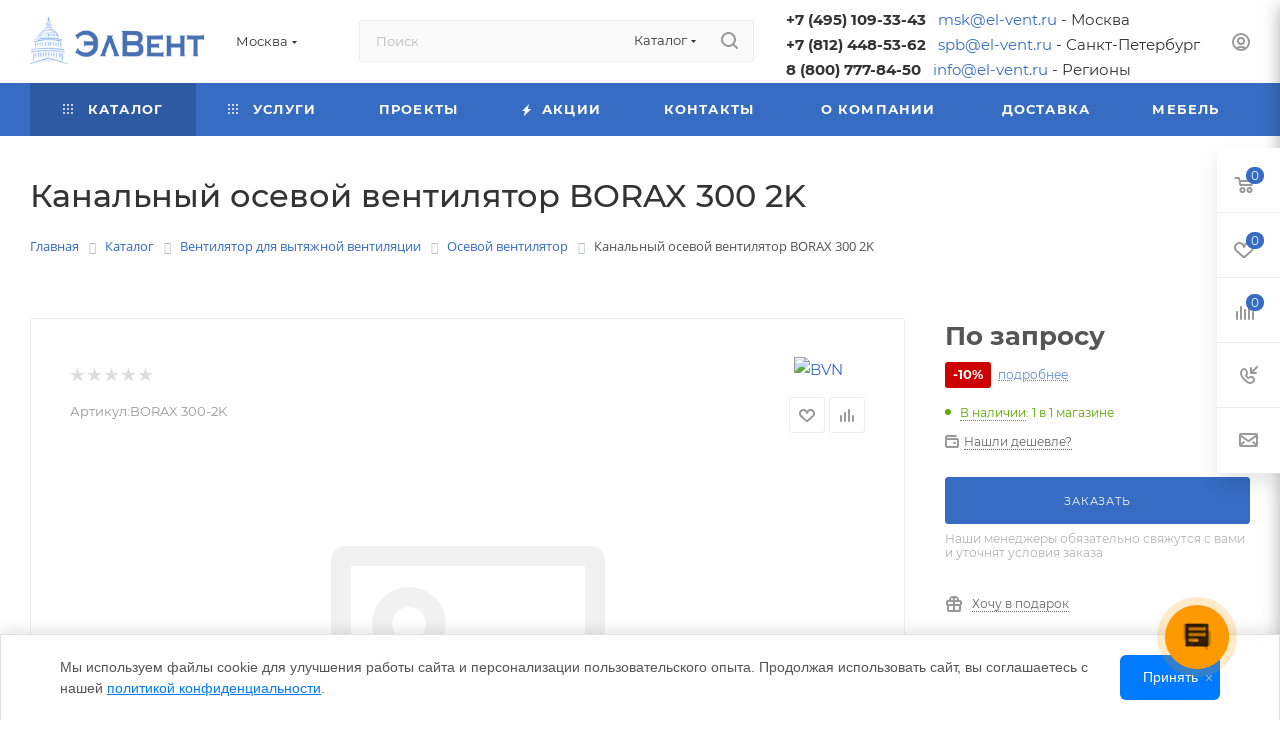

--- FILE ---
content_type: text/html
request_url: https://msk.el-vent.ru/catalog/kanalnyy-osevoy-ventilyator-borax-300-2k-brend-bvn-turtsiya/
body_size: 99263
content:



<!DOCTYPE html><html xmlns="http://www.w3.org/1999/xhtml" xml:lang="ru" lang="ru" ><head>    <link rel="canonical" href="https://msk.el-vent.ru/catalog/kanalnyy-osevoy-ventilyator-borax-300-2k-brend-bvn-turtsiya/" /><title>Канальный осевой вентилятор BORAX 300 2K купить в Москве по низкой цене в интернет-магазине ЭлВент</title><meta name="viewport" content="initial-scale=1.0, width=device-width, maximum-scale=1" /><meta name="HandheldFriendly" content="true" /><meta name="yes" content="yes" /><meta name="apple-mobile-web-app-status-bar-style" content="black" /><meta name="SKYPE_TOOLBAR" content="SKYPE_TOOLBAR_PARSER_COMPATIBLE" /><meta http-equiv="Content-Type" content="text/html; charset=UTF-8" /><meta name="description" content="В наличии &amp;gt;&amp;gt;&amp;gt; Канальный осевой вентилятор BORAX 300 2K в Москве. Надежное климатическое оборудование с доставкой по России. &#127919; Гарантия качества. &#128188; Выгодные условия покупки в интернет - магазине ЭлВент. &#128242; Узнайте подробнее по телефону: +7 (495) 109-33-43 — наши специалисты всегда на связи!" />
<script data-skip-moving="true">(function(w, d) {var v = w.frameCacheVars = {"CACHE_MODE":"HTMLCACHE","storageBlocks":[],"dynamicBlocks":{"4i19eW":"68b329da9893","basketitems-component-block":"d41d8cd98f00","header-buffered-logo1":"355dda7518c4","header-allphones-block1":"853707b04079","header-auth-block1":"d41d8cd98f00","mobile-basket-with-compare-block1":"d41d8cd98f00","allregions-list-block1":"99b1ff7e1243","address-block1":"4c4f2dd1fcec","header-buffered-logo2":"355dda7518c4","allregions-list-block2":"99b1ff7e1243","header-auth-block2":"d41d8cd98f00","header-buffered-fixed-logo1":"355dda7518c4","header-auth-block3":"d41d8cd98f00","header-buffered-logo3":"355dda7518c4","header-basket-with-compare-block1":"d41d8cd98f00","header-auth-block4":"d41d8cd98f00","mobile-region-block1":"d41d8cd98f00","mobile-auth-block1":"d41d8cd98f00","mobile-basket-with-compare-block2":"d41d8cd98f00","mobile-phone-block1":"02ab8e927b06","mobile-contact-block":"c7d30774abf4","dv_23374":"1df2c70fbef7","qepX1R":"d41d8cd98f00","6zLbbW":"2f89c054d3c4","KSBlai":"d41d8cd98f00","area":"d41d8cd98f00","des":"d41d8cd98f00","YSQ3Ms":"710374fb5804","viewed-block":"d41d8cd98f00","address-block2":"4c4f2dd1fcec","8gJilP":"d41d8cd98f00","GUFTBV":"d41d8cd98f00","basketitems-block":"d41d8cd98f00","header-cart":"d41d8cd98f00","NkBHjs":"1fbb244388a0"},"AUTO_UPDATE":true,"AUTO_UPDATE_TTL":0,"version":2};var inv = false;if (v.AUTO_UPDATE === false){if (v.AUTO_UPDATE_TTL && v.AUTO_UPDATE_TTL > 0){var lm = Date.parse(d.lastModified);if (!isNaN(lm)){var td = new Date().getTime();if ((lm + v.AUTO_UPDATE_TTL * 1000) >= td){w.frameRequestStart = false;w.preventAutoUpdate = true;return;}inv = true;}}else{w.frameRequestStart = false;w.preventAutoUpdate = true;return;}}var r = w.XMLHttpRequest ? new XMLHttpRequest() : (w.ActiveXObject ? new w.ActiveXObject("Microsoft.XMLHTTP") : null);if (!r) { return; }w.frameRequestStart = true;var m = v.CACHE_MODE; var l = w.location; var x = new Date().getTime();var q = "?bxrand=" + x + (l.search.length > 0 ? "&" + l.search.substring(1) : "");var u = l.protocol + "//" + l.host + l.pathname + q;r.open("GET", u, true);r.setRequestHeader("BX-ACTION-TYPE", "get_dynamic");r.setRequestHeader("X-Bitrix-Composite", "get_dynamic");r.setRequestHeader("BX-CACHE-MODE", m);r.setRequestHeader("BX-CACHE-BLOCKS", v.dynamicBlocks ? JSON.stringify(v.dynamicBlocks) : "");if (inv){r.setRequestHeader("BX-INVALIDATE-CACHE", "Y");}try { r.setRequestHeader("BX-REF", d.referrer || "");} catch(e) {}if (m === "APPCACHE"){r.setRequestHeader("BX-APPCACHE-PARAMS", JSON.stringify(v.PARAMS));r.setRequestHeader("BX-APPCACHE-URL", v.PAGE_URL ? v.PAGE_URL : "");}r.onreadystatechange = function() {if (r.readyState != 4) { return; }var a = r.getResponseHeader("BX-RAND");var b = w.BX && w.BX.frameCache ? w.BX.frameCache : false;if (a != x || !((r.status >= 200 && r.status < 300) || r.status === 304 || r.status === 1223 || r.status === 0)){var f = {error:true, reason:a!=x?"bad_rand":"bad_status", url:u, xhr:r, status:r.status};if (w.BX && w.BX.ready && b){BX.ready(function() {setTimeout(function(){BX.onCustomEvent("onFrameDataRequestFail", [f]);}, 0);});}w.frameRequestFail = f;return;}if (b){b.onFrameDataReceived(r.responseText);if (!w.frameUpdateInvoked){b.update(false);}w.frameUpdateInvoked = true;}else{w.frameDataString = r.responseText;}};r.send();var p = w.performance;if (p && p.addEventListener && p.getEntries && p.setResourceTimingBufferSize){var e = 'resourcetimingbufferfull';var h = function() {if (w.BX && w.BX.frameCache && w.BX.frameCache.frameDataInserted){p.removeEventListener(e, h);}else {p.setResourceTimingBufferSize(p.getEntries().length + 50);}};p.addEventListener(e, h);}})(window, document);</script>
<script data-skip-moving="true">(function(w, d, n) {var cl = "bx-core";var ht = d.documentElement;var htc = ht ? ht.className : undefined;if (htc === undefined || htc.indexOf(cl) !== -1){return;}var ua = n.userAgent;if (/(iPad;)|(iPhone;)/i.test(ua)){cl += " bx-ios";}else if (/Windows/i.test(ua)){cl += ' bx-win';}else if (/Macintosh/i.test(ua)){cl += " bx-mac";}else if (/Linux/i.test(ua) && !/Android/i.test(ua)){cl += " bx-linux";}else if (/Android/i.test(ua)){cl += " bx-android";}cl += (/(ipad|iphone|android|mobile|touch)/i.test(ua) ? " bx-touch" : " bx-no-touch");cl += w.devicePixelRatio && w.devicePixelRatio >= 2? " bx-retina": " bx-no-retina";if (/AppleWebKit/.test(ua)){cl += " bx-chrome";}else if (/Opera/.test(ua)){cl += " bx-opera";}else if (/Firefox/.test(ua)){cl += " bx-firefox";}ht.className = htc ? htc + " " + cl : cl;})(window, document, navigator);</script>
<link href="/bitrix/css/aspro.max/notice.min.css?17445519472876" rel="stylesheet" /><link href="/bitrix/js/ui/design-tokens/dist/ui.design-tokens.min.css?174455193823463" rel="stylesheet" /><link href="/bitrix/js/ui/fonts/opensans/ui.font.opensans.min.css?17445519382320" rel="stylesheet" /><link href="/bitrix/js/main/popup/dist/main.popup.bundle.min.css?175500507128056" rel="stylesheet" /><link href="/bitrix/js/main/loader/dist/loader.bundle.min.css?17445519352029" rel="stylesheet" /><link href="/bitrix/js/main/core/css/core_viewer.min.css?174455193458384" rel="stylesheet" /><link href="/bitrix/js/ui/design-tokens/air/dist/air-design-tokens.min.css?1765438975109604" rel="stylesheet" /><link href="/bitrix/js/ui/icon-set/icon-base.min.css?17654389751877" rel="stylesheet" /><link href="/bitrix/js/ui/icon-set/outline/style.min.css?1765438975108400" rel="stylesheet" /><link href="/bitrix/js/ui/entity-selector/dist/entity-selector.bundle.min.css?176543897525471" rel="stylesheet" /><link href="/bitrix/js/ui/switcher/dist/ui.switcher.bundle.min.css?17550051126763" rel="stylesheet" /><link href="/bitrix/js/ui/cnt/ui.cnt.min.css?17550051124259" rel="stylesheet" /><link href="/bitrix/js/ui/cnt/dist/cnt.bundle.min.css?17550051475784" rel="stylesheet" /><link href="/bitrix/js/ui/icon-set/main/style.min.css?175500511274857" rel="stylesheet" /><link href="/bitrix/js/ui/buttons/dist/ui.buttons.bundle.min.css?176543897574719" rel="stylesheet" /><link href="/bitrix/js/main/core/css/core_date.min.css?17445519349928" rel="stylesheet" /><link href="/bitrix/js/fileman/html_editor/html-editor.min.css?174455193656257" rel="stylesheet" /><link href="/bitrix/templates/aspro_max/components/bitrix/catalog/main_custom/style.css?174714982054999" rel="stylesheet" /><link href="/bitrix/templates/aspro_max/components/bitrix/catalog.element/main_custom/style.css?17569993613784" rel="stylesheet" /><link href="/local/components/custom/banner/templates/.default/style.css?17455622191187" rel="stylesheet" /><link href="/bitrix/components/aspro/props.group.max/templates/.default/style.min.css?17445519464851" rel="stylesheet" /><link href="/bitrix/templates/aspro_max/components/bitrix/sale.gift.main.products/main/style.min.css?1747149823604" rel="stylesheet" /><link href="/bitrix/templates/aspro_max/vendor/css/carousel/swiper/swiper-bundle.min.css?174714998514468" rel="stylesheet" /><link href="/bitrix/templates/aspro_max/css/slider.swiper.min.css?17471497083327" rel="stylesheet" /><link href="/bitrix/templates/aspro_max/css/main_slider.min.css?174714970927773" rel="stylesheet" /><link href="/bitrix/templates/aspro_max/components/aspro/com.banners.max/top_big_banner_4_custom/style.css?17471499543121" rel="stylesheet" /><link href="/bitrix/templates/aspro_max/components/bitrix/news/faq/style.min.css?174714984753" rel="stylesheet" /><link href="/bitrix/templates/aspro_max/components/bitrix/news.list/items-list/style.min.css?17471499036475" rel="stylesheet" /><link href="/bitrix/templates/aspro_max/css/jquery.fancybox.min.css?174714970613062" rel="stylesheet" /><link href="/bitrix/templates/aspro_max/css/animation/animation_ext.css?17471497374934" rel="stylesheet" /><link href="/bitrix/templates/aspro_max/vendor/css/carousel/owl/owl.carousel.min.css?17471499853351" rel="stylesheet" /><link href="/bitrix/templates/aspro_max/vendor/css/carousel/owl/owl.theme.default.min.css?17471499851013" rel="stylesheet" /><link href="/bitrix/templates/aspro_max/css/detail-gallery.css?17471497098093" rel="stylesheet" /><link href="/bitrix/templates/aspro_max/css/bonus-system.min.css?17471497121535" rel="stylesheet" /><link href="/bitrix/templates/aspro_max/components/bitrix/iblock.vote/element_rating/style.css?1747149830346" rel="stylesheet" /><link href="/bitrix/components/bitrix/main.post.form/templates/.default/style.min.css?174455194227636" rel="stylesheet" /><link href="/bitrix/panel/main/popup.min.css?174455194720774" rel="stylesheet" /><link href="/bitrix/templates/aspro_max/css/fonts/montserrat/css/montserrat.min.css?17471497915716" data-template-style="true" rel="stylesheet" /><link href="/bitrix/templates/aspro_max/css/blocks/dark-light-theme.min.css?17471497362219" data-template-style="true" rel="stylesheet" /><link href="/bitrix/templates/aspro_max/css/colored.min.css?17471497073705" data-template-style="true" rel="stylesheet" /><link href="/bitrix/templates/aspro_max/css/lite.bootstrap.min.css?174714970810691" data-template-style="true" rel="stylesheet" /><link href="/bitrix/templates/aspro_max/css/styles.min.css?1747149710171141" data-template-style="true" rel="stylesheet" /><link href="/bitrix/templates/aspro_max/css/blocks/blocks.min.css?174714973618915" data-template-style="true" rel="stylesheet" /><link href="/bitrix/templates/aspro_max/css/blocks/common.blocks/counter-state/counter-state.min.css?1747149791305" data-template-style="true" rel="stylesheet" /><link href="/bitrix/templates/aspro_max/css/menu.css?174714971289132" data-template-style="true" rel="stylesheet" /><link href="/bitrix/templates/aspro_max/css/catalog.min.css?174714970915325" data-template-style="true" rel="stylesheet" /><link href="/bitrix/templates/aspro_max/vendor/css/ripple.css?1747149771854" data-template-style="true" rel="stylesheet" /><link href="/bitrix/templates/aspro_max/css/stores.min.css?17471497108771" data-template-style="true" rel="stylesheet" /><link href="/bitrix/templates/aspro_max/css/yandex_map.min.css?17471497116444" data-template-style="true" rel="stylesheet" /><link href="/bitrix/templates/aspro_max/css/header_fixed.min.css?17471497119972" data-template-style="true" rel="stylesheet" /><link href="/bitrix/templates/aspro_max/ajax/ajax.min.css?1747149732247" data-template-style="true" rel="stylesheet" /><link href="/bitrix/templates/aspro_max/css/searchtitle.min.css?17471497119454" data-template-style="true" rel="stylesheet" /><link href="/bitrix/templates/aspro_max/css/blocks/line-block.min.css?17471497364730" data-template-style="true" rel="stylesheet" /><link href="/bitrix/templates/aspro_max/components/bitrix/menu/top_custom/style.min.css?1762732054187" data-template-style="true" rel="stylesheet" /><link href="/bitrix/templates/aspro_max/css/mega_menu.min.css?17471497121447" data-template-style="true" rel="stylesheet" /><link href="/bitrix/components/bitrix/breadcrumb/templates/.default/style.min.css?1744551942467" data-template-style="true" rel="stylesheet" /><link href="/bitrix/templates/aspro_max/css/footer.css?174714971237303" data-template-style="true" rel="stylesheet" /><link href="/bitrix/components/aspro/marketing.popup.max/templates/.default/style.min.css?17445519467500" data-template-style="true" rel="stylesheet" /><link href="/bitrix/tools/concept.quiz/css/template_styles.css?174455193386440" data-template-style="true" rel="stylesheet" /><link href="/bitrix/templates/aspro_max/styles.css?175930666121178" data-template-style="true" rel="stylesheet" /><link href="/bitrix/templates/aspro_max/template_styles.css?1759306661498074" data-template-style="true" rel="stylesheet" /><link href="/bitrix/templates/aspro_max/css/header.css?174714971136544" data-template-style="true" rel="stylesheet" /><link href="/bitrix/templates/aspro_max/css/media.css?1747149710195825" data-template-style="true" rel="stylesheet" /><link href="/bitrix/templates/aspro_max/css/h1-medium.min.css?1747149713437" data-template-style="true" rel="stylesheet" /><link href="/bitrix/templates/aspro_max/themes/custom_s1/theme.min.css?176596846450804" data-template-style="true" rel="stylesheet" /><link href="/bitrix/templates/aspro_max/css/widths/width-3.min.css?17471497383480" data-template-style="true" rel="stylesheet" /><link href="/bitrix/templates/aspro_max/css/fonts/font-10.min.css?1747149740867" data-template-style="true" rel="stylesheet" /><link href="/bitrix/templates/aspro_max/css/custom.css?176916797823956" data-template-style="true" rel="stylesheet" /><link href="/bitrix/tools/concept.quiz/css/responsive.css?174455193313048" data-template-style="true" rel="stylesheet" />


<script type="extension/settings" data-extension="ui.entity-selector">{"extensions":["bizproc.entity-selector","catalog.entity-selector","highloadblock.entity-selector","im.entity-selector","landing.entity-selector","seo.entity-selector"]}</script>
<script type="extension/settings" data-extension="bizproc.entity-selector">{"entities":[{"id":"bizproc-template","options":{"dynamicLoad":true,"dynamicSearch":true}},{"id":"bizproc-script-template","options":{"dynamicLoad":true,"dynamicSearch":true}},{"id":"bizproc-automation-template","options":{"dynamicLoad":true,"dynamicSearch":true}}]}</script>
<script type="extension/settings" data-extension="catalog.entity-selector">{"entities":[{"id":"product","options":{"dynamicLoad":true,"dynamicSearch":true,"searchFields":[{"name":"supertitle","type":"string","system":true},{"name":"SEARCH_PROPERTIES","type":"string"},{"name":"PREVIEW_TEXT","type":"string"},{"name":"DETAIL_TEXT","type":"string"},{"name":"PARENT_NAME","type":"string"},{"name":"PARENT_SEARCH_PROPERTIES","type":"string"},{"name":"PARENT_PREVIEW_TEXT","type":"string"},{"name":"PARENT_DETAIL_TEXT","type":"string"}],"itemOptions":{"default":{"avatar":"\/bitrix\/js\/catalog\/entity-selector\/src\/images\/product.svg","captionOptions":{"fitContent":true,"maxWidth":150}}}}},{"id":"product_variation","options":{"dynamicLoad":false,"dynamicSearch":true,"searchFields":[{"name":"supertitle","type":"string","system":true},{"name":"SEARCH_PROPERTIES","type":"string"},{"name":"PREVIEW_TEXT","type":"string"},{"name":"DETAIL_TEXT","type":"string"},{"name":"PARENT_NAME","type":"string"},{"name":"PARENT_SEARCH_PROPERTIES","type":"string"},{"name":"PARENT_PREVIEW_TEXT","type":"string"},{"name":"PARENT_DETAIL_TEXT","type":"string"}],"itemOptions":{"default":{"avatar":"\/bitrix\/js\/catalog\/entity-selector\/src\/images\/product.svg","captionOptions":{"fitContent":true,"maxWidth":150}}}}},{"id":"variation","options":{"dynamicLoad":true,"dynamicSearch":true,"searchFields":[{"name":"supertitle","type":"string","system":true},{"name":"SEARCH_PROPERTIES","type":"string"},{"name":"PREVIEW_TEXT","type":"string"},{"name":"DETAIL_TEXT","type":"string"},{"name":"PARENT_NAME","type":"string"},{"name":"PARENT_SEARCH_PROPERTIES","type":"string"},{"name":"PARENT_PREVIEW_TEXT","type":"string"},{"name":"PARENT_DETAIL_TEXT","type":"string"}],"itemOptions":{"default":{"avatar":"\/bitrix\/js\/catalog\/entity-selector\/src\/images\/product.svg","captionOptions":{"fitContent":true,"maxWidth":150}}}}},{"id":"store","options":{"itemOptions":{"default":{"avatar":"\/bitrix\/js\/catalog\/entity-selector\/src\/images\/store.svg"}}}},{"id":"dynamic","options":{"itemOptions":{"default":{"avatar":"\/bitrix\/js\/catalog\/entity-selector\/src\/images\/dynamic.svg"}}}},{"id":"agent-contractor-product-variation","options":{"dynamicLoad":true,"dynamicSearch":true,"searchFields":[{"name":"supertitle","type":"string","system":true},{"name":"SEARCH_PROPERTIES","type":"string"},{"name":"PREVIEW_TEXT","type":"string"},{"name":"DETAIL_TEXT","type":"string"},{"name":"PARENT_NAME","type":"string"},{"name":"PARENT_SEARCH_PROPERTIES","type":"string"},{"name":"PARENT_PREVIEW_TEXT","type":"string"},{"name":"PARENT_DETAIL_TEXT","type":"string"}],"itemOptions":{"default":{"avatar":"\/bitrix\/js\/catalog\/entity-selector\/src\/images\/product.svg","captionOptions":{"fitContent":true,"maxWidth":150}}}}},{"id":"agent-contractor-section","options":{"dynamicLoad":true,"dynamicSearch":true,"searchFields":[{"name":"supertitle","type":"string","system":true},{"name":"SEARCH_PROPERTIES","type":"string"},{"name":"PREVIEW_TEXT","type":"string"},{"name":"DETAIL_TEXT","type":"string"},{"name":"PARENT_NAME","type":"string"},{"name":"PARENT_SEARCH_PROPERTIES","type":"string"},{"name":"PARENT_PREVIEW_TEXT","type":"string"},{"name":"PARENT_DETAIL_TEXT","type":"string"}],"itemOptions":{"default":{"avatar":"\/bitrix\/js\/catalog\/entity-selector\/src\/images\/product.svg","captionOptions":{"fitContent":true,"maxWidth":150}}},"tagOptions":{"default":{"textColor":"#535c69","bgColor":"#d2f95f"}}}}]}</script>
<script type="extension/settings" data-extension="highloadblock.entity-selector">{"entities":[{"id":"highloadblock-element","options":{"dynamicLoad":true,"dynamicSearch":true}}]}</script>
<script type="extension/settings" data-extension="im.entity-selector">{"entities":[{"id":"im-bot","options":{"dynamicLoad":true,"dynamicSearch":true,"itemOptions":{"default":{"supertitle":"Чат-бот","textColor":"#725acc"},"network":{"textColor":"#0a962f"},"support24":{"textColor":"#0165af"}}}},{"id":"im-chat","options":{"dynamicLoad":true,"dynamicSearch":true,"itemOptions":{"CHANNEL":{"supertitle":"Канал"},"ANNOUNCEMENT":{"supertitle":"Чат анонсов"},"GROUP":{"supertitle":"Групповой чат"},"VIDEOCONF":{"supertitle":"Чат видеконференции"},"CALL":{"supertitle":"Чат звонка"},"CRM":{"supertitle":"Чат сделки"},"SONET_GROUP":{"supertitle":"Чат группы"},"CALENDAR":{"supertitle":"Чат встречи"},"TASKS":{"supertitle":"Чат задачи"},"SUPPORT24_NOTIFIER":{"supertitle":"Поддержка24","textColor":"#0165af"},"SUPPORT24_QUESTION":{"supertitle":"Вопрос в поддержку","textColor":"#0165af"},"LINES":{"supertitle":"Открытая линия","textColor":"#0a962f"},"LIVECHAT":{"supertitle":"Открытая линия","textColor":"#0a962f"}}}},{"id":"im-chat-user","options":{"dynamicLoad":true,"dynamicSearch":true}},{"id":"im-user","options":{"dynamicLoad":true,"dynamicSearch":true}},{"id":"im-recent","options":{"dynamicLoad":true}},{"id":"imbot-network","options":{"dynamicSearch":true}}]}</script>
<script type="extension/settings" data-extension="landing.entity-selector">{"entities":[{"id":"landing","options":{"itemOptions":{"default":{"avatarOptions":{"bgSize":"cover"}},"folder":{"avatar":"\/bitrix\/js\/landing\/entity-selector\/src\/images\/icon-folder.svg"}},"dynamicLoad":true,"dynamicSearch":true}}]}</script>
<script type="extension/settings" data-extension="main.date">{"formats":{"FORMAT_DATE":"DD.MM.YYYY","FORMAT_DATETIME":"DD.MM.YYYY HH:MI:SS","SHORT_DATE_FORMAT":"d.m.Y","MEDIUM_DATE_FORMAT":"j M Y","LONG_DATE_FORMAT":"j F Y","DAY_MONTH_FORMAT":"j F","DAY_SHORT_MONTH_FORMAT":"j M","SHORT_DAY_OF_WEEK_MONTH_FORMAT":"D, j F","SHORT_DAY_OF_WEEK_SHORT_MONTH_FORMAT":"D, j M","DAY_OF_WEEK_MONTH_FORMAT":"l, j F","FULL_DATE_FORMAT":"l, j F Y","SHORT_TIME_FORMAT":"H:i","LONG_TIME_FORMAT":"H:i:s"}}</script>
<script type="extension/settings" data-extension="currency.currency-core">{"region":"ru"}</script>

<link href="/bitrix/templates/aspro_max/css/critical.css?174714971033" data-skip-moving="true" rel="stylesheet"><meta name="theme-color" content="#366cc2">
<style>:root{--theme-base-color: #366cc2;--theme-base-opacity-color: #366cc21a;--theme-base-color-hue:217;--theme-base-color-saturation:56%;--theme-base-color-lightness:49%;}</style>
<style>html {--theme-page-width: 1348px;--theme-page-width-padding: 30px}</style>
<script data-skip-moving="true">window.lazySizesConfig = window.lazySizesConfig || {};lazySizesConfig.loadMode = 1;lazySizesConfig.expand = 200;lazySizesConfig.expFactor = 1;lazySizesConfig.hFac = 0.1;window.lazySizesConfig.loadHidden = false;window.lazySizesConfig.lazyClass = "lazy";</script>
<script src="/bitrix/templates/aspro_max/js/ls.unveilhooks.min.js" data-skip-moving="true" defer></script>
<script src="/bitrix/templates/aspro_max/js/lazysizes.min.js" data-skip-moving="true" defer></script>
<link href="/bitrix/templates/aspro_max/css/print.css?174714971123591" data-template-style="true" rel="stylesheet" media="print">
 <script data-skip-moving="true" src="/bitrix/js/main/jquery/jquery-3.6.0.min.js"></script>
 <script data-skip-moving="true" src="/bitrix/templates/aspro_max/js/speed.min.js?=1747149722"></script>
<link rel="shortcut icon" href="/upload/dev2fun.imagecompress/webp/CMax/e27/fnqg8rj8ndn1dpc8cfwgyr6hkguky4yz.webp" type="image/png" /><link rel="apple-touch-icon" sizes="180x180" href="/upload/dev2fun.imagecompress/webp/CMax/44b/1tl2hkuf8ws0yxmx5wg1hzez7uyycifm.webp" />
<meta property="og:description" content="В наличии &gt;&gt;&gt; Канальный осевой вентилятор BORAX 300 2K в Москве. Надежное климатическое оборудование с доставкой по России. &#127919; Гарантия качества. &#128188; Выгодные условия покупки в интернет - магазине ЭлВент. &#128242; Узнайте подробнее по телефону: #REGION_STRIP_TAG_P..." /><meta property="og:image" content="https://msk.el-vent.ru:443/upload/dev2fun.imagecompress/webp/CMax/dd3/h0pgk64i3tynn5gm42x05qm4ed15rxct.webp" /><link rel="image_src" href="https://msk.el-vent.ru:443/upload/dev2fun.imagecompress/webp/CMax/dd3/h0pgk64i3tynn5gm42x05qm4ed15rxct.webp" /><meta property="og:title" content="Канальный осевой вентилятор BORAX 300 2K купить в Москве по низкой цене в интернет-магазине ЭлВент" /><meta property="og:type" content="website" /><meta property="og:url" content="https://msk.el-vent.ru:443/catalog/kanalnyy-osevoy-ventilyator-borax-300-2k-brend-bvn-turtsiya/" />
 <style>html {--theme-items-gap:32px;--fixed-header:105px;--fixed-tabs:49px;}</style>	</head><body class=" site_s1 fill_bg_n catalog-delayed-btn-Y theme-light" id="main" data-site="/"><div id="panel"></div><div id="ajax_basket"></div><div class="cd-modal-bg"></div>
 <script data-skip-moving="true">var solutionName = 'arMaxOptions';</script>
 <script src="/bitrix/templates/aspro_max/js/setTheme.php?site_id=s1&site_dir=/" data-skip-moving="true"></script>
  <div class="wrapper1 header_bgcolored long_header colored_header catalog_page basket_fly fly2 basket_fill_WHITE side_LEFT block_side_NORMAL catalog_icons_Y banner_auto with_fast_view mheader-v1 header-v2 header-font-lower_N regions_Y title_position_LEFT footer-v1 front-vindex1 mfixed_Y mfixed_view_always title-v3 lazy_Y with_phones compact-catalog dark-hover-overlay normal-catalog-img landing-normal big-banners-mobile-slider bottom-icons-panel-N compact-breadcrumbs-slider catalog-delayed-btn-Y "><div class="mega_fixed_menu scrollblock"><div class="maxwidth-theme"><svg class="svg svg-close" width="14" height="14" viewBox="0 0 14 14"><path data-name="Rounded Rectangle 568 copy 16" d="M1009.4,953l5.32,5.315a0.987,0.987,0,0,1,0,1.4,1,1,0,0,1-1.41,0L1008,954.4l-5.32,5.315a0.991,0.991,0,0,1-1.4-1.4L1006.6,953l-5.32-5.315a0.991,0.991,0,0,1,1.4-1.4l5.32,5.315,5.31-5.315a1,1,0,0,1,1.41,0,0.987,0.987,0,0,1,0,1.4Z" transform="translate(-1001 -946)"></path></svg><i class="svg svg-close mask arrow"></i><div class="row"><div class="col-md-9"><div class="left_menu_block"><div class="logo_block flexbox flexbox--row align-items-normal"><div class="logo"><a href="/"><img src="/upload/dev2fun.imagecompress/webp/CMax/dd3/h0pgk64i3tynn5gm42x05qm4ed15rxct.webp" alt="ЭлВент" title="ЭлВент" data-src="" /></a></div><div class="top-description addr">
 Интернет-магазин 
представительского класса </div></div><div class="search_block"><div class="search_wrap"><div class="search-block"><div class="search-wrapper"><div id="title-search_mega_menu"><form action="/catalog/" class="search search--hastype"><div class="search-input-div"><input class="search-input" id="title-search-input_mega_menu" type="text" name="q" value="" placeholder="Поиск" size="20" maxlength="50" autocomplete="off" /></div><div class="search-button-div"><button class="btn btn-search" type="submit" name="s" value="Найти"><i class="svg search2 inline " aria-hidden="true"><svg width="17" height="17" ><use xlink:href="/bitrix/templates/aspro_max/images/svg/header_icons_srite.svg#search"></use></svg></i></button><div class="dropdown-select searchtype"><input type="hidden" name="type" value="catalog" /><div class="dropdown-select__title darken font_xs"><span>Каталог</span><i class="svg svg-inline-search-down" aria-hidden="true" ><svg xmlns="http://www.w3.org/2000/svg" width="5" height="3" viewBox="0 0 5 3"><path class="cls-1" d="M250,80h5l-2.5,3Z" transform="translate(-250 -80)"/></svg></i></div><div class="dropdown-select__list dropdown-menu-wrapper" role="menu"><div class="dropdown-menu-inner rounded3"><div class="dropdown-select__list-item font_xs"><span class="dropdown-select__list-link darken" data-type="all"><span>По всему сайту</span></span></div><div class="dropdown-select__list-item font_xs"><span class="dropdown-select__list-link dropdown-select__list-link--current" data-type="catalog"><span>По каталогу</span></span></div></div></div></div><span class="close-block inline-search-hide"><span class="svg svg-close close-icons"></span></span></div></form></div></div>
 </div></div></div><div class="burger_menu_wrapper"><div class="top_link_wrapper"><div class="menu-item dropdown catalog wide_menu active"><div class="wrap"><a class="dropdown-toggle" href="/catalog/"><div class="link-title color-theme-hover"><i class="svg inline svg-inline-icon_catalog" aria-hidden="true" ><svg xmlns="http://www.w3.org/2000/svg" width="10" height="10" viewBox="0 0 10 10"><path data-name="Rounded Rectangle 969 copy 7" class="cls-1" d="M644,76a1,1,0,1,1-1,1A1,1,0,0,1,644,76Zm4,0a1,1,0,1,1-1,1A1,1,0,0,1,648,76Zm4,0a1,1,0,1,1-1,1A1,1,0,0,1,652,76Zm-8,4a1,1,0,1,1-1,1A1,1,0,0,1,644,80Zm4,0a1,1,0,1,1-1,1A1,1,0,0,1,648,80Zm4,0a1,1,0,1,1-1,1A1,1,0,0,1,652,80Zm-8,4a1,1,0,1,1-1,1A1,1,0,0,1,644,84Zm4,0a1,1,0,1,1-1,1A1,1,0,0,1,648,84Zm4,0a1,1,0,1,1-1,1A1,1,0,0,1,652,84Z" transform="translate(-643 -76)"/></svg></i> Каталог </div></a><span class="tail"></span><div class="burger-dropdown-menu row"><div class="menu-wrapper" ><div class="col-md-4 dropdown-submenu has_img"><a href="/catalog/konditsionery/" class="color-theme-hover" title="Кондиционер"><span class="name option-font-bold">Кондиционер</span></a><div class="burger-dropdown-menu toggle_menu"><div class="menu-item "><a href="/catalog/konditsionery/mobilnye-konditsionery/" title="Мобильный кондиционер"><span class="name color-theme-hover">Мобильный кондиционер</span></a></div><div class="menu-item "><a href="/catalog/konditsionery/kassetnye-split-sistemy/" title="Кассетная сплит-система"><span class="name color-theme-hover">Кассетная сплит-система</span></a></div><div class="menu-item "><a href="/catalog/konditsionery/nastennye-split-sistemy/" title="Настенная сплит-система"><span class="name color-theme-hover">Настенная сплит-система</span></a></div><div class="menu-item "><a href="/catalog/konditsionery/multi-split-sistemy/" title="Мульти-сплит система"><span class="name color-theme-hover">Мульти-сплит система</span></a></div><div class="menu-item "><a href="/catalog/konditsionery/polupromyshlennye-split-sistemy/" title="Полупромышленная сплит-система"><span class="name color-theme-hover">Полупромышленная сплит-система</span></a></div><div class="menu-item collapsed "><a href="/catalog/konditsionery/kanalnye-split-sistemy/" title="Канальная сплит-система"><span class="name color-theme-hover">Канальная сплит-система</span></a></div><div class="menu-item collapsed "><a href="/catalog/konditsionery/kolonnye-split-sistemy/" title="Колонная сплит-система"><span class="name color-theme-hover">Колонная сплит-система</span></a></div><div class="menu-item collapsed "><a href="/catalog/konditsionery/napolno-potolochnye-split-sistemy/" title="Напольно-потолочная сплит-система"><span class="name color-theme-hover">Напольно-потолочная сплит-система</span></a></div><div class="menu-item collapsed "><a href="/catalog/konditsionery/vrf-sistemy/" title="VRF-система"><span class="name color-theme-hover">VRF-система</span></a></div><div class="menu-item collapsed "><a href="/catalog/konditsionery/kompressorno-kondensatornye-bloki/" title="Компрессорно конденсаторный блок"><span class="name color-theme-hover">Компрессорно конденсаторный блок</span></a></div><div class="menu-item collapsed "><a href="/catalog/konditsionery/fankoyly/" title="Фанкойл"><span class="name color-theme-hover">Фанкойл</span></a></div><div class="menu-item collapsed "><a href="/catalog/konditsionery/chillery/" title="Чиллер"><span class="name color-theme-hover">Чиллер</span></a></div><div class="menu-item collapsed "><a href="/catalog/konditsionery/pretsizionnye-konditsionery/" title="Прецизионные кондиционеры"><span class="name color-theme-hover">Прецизионные кондиционеры</span></a></div><div class="menu-item collapsed "><a href="/catalog/konditsionery/okonnye-konidtsionery/" title="Оконные кондиционеры"><span class="name color-theme-hover">Оконные кондиционеры</span></a></div></div></div><div class="col-md-4 dropdown-submenu has_img"><a href="/catalog/filtry-dlya-ventilyatsii/" class="color-theme-hover" title="Фильтр для вентиляции"><span class="name option-font-bold">Фильтр для вентиляции</span></a><div class="burger-dropdown-menu toggle_menu"><div class="menu-item "><a href="/catalog/filtry-dlya-ventilyatsii/filtry-karmannye/" title="Фильтр карманный"><span class="name color-theme-hover">Фильтр карманный</span></a></div><div class="menu-item "><a href="/catalog/filtry-dlya-ventilyatsii/filtry-kassetnye/" title="Фильтр кассетный"><span class="name color-theme-hover">Фильтр кассетный</span></a></div><div class="menu-item "><a href="/catalog/filtry-dlya-ventilyatsii/filtr-boksy-korpus-s-filtrom/" title="Фильтр-бокс (корпус с фильтром)"><span class="name color-theme-hover">Фильтр-бокс (корпус с фильтром)</span></a></div><div class="menu-item "><a href="/catalog/filtry-dlya-ventilyatsii/filtry-absolyutnoy-ochistki/" title="Фильтр абсолютной очистки"><span class="name color-theme-hover">Фильтр абсолютной очистки</span></a></div><div class="menu-item "><a href="/catalog/filtry-dlya-ventilyatsii/filtry-phresh/" title="Фильтр канально угольный"><span class="name color-theme-hover">Фильтр канально угольный</span></a></div><div class="menu-item collapsed "><a href="/catalog/filtry-dlya-ventilyatsii/filtry-gruboy-ochistki/" title="Фильтр грубой очистки"><span class="name color-theme-hover">Фильтр грубой очистки</span></a></div><div class="menu-item collapsed "><a href="/catalog/filtry-dlya-ventilyatsii/filtry-kompaktnye/" title="Фильтр компактный"><span class="name color-theme-hover">Фильтр компактный</span></a></div><div class="menu-item collapsed "><a href="/catalog/filtry-dlya-ventilyatsii/filtry-panelnye/" title="Фильтр панельный"><span class="name color-theme-hover">Фильтр панельный</span></a></div><div class="menu-item collapsed "><a href="/catalog/filtry-dlya-ventilyatsii/filtry-drugikh-proizvoditeley/" title="Фильтр другого производителя"><span class="name color-theme-hover">Фильтр другого производителя</span></a></div><div class="menu-item collapsed "><a href="/catalog/filtry-dlya-ventilyatsii/filtr-dlya-fankoyla-fvf/" title="Фильтр для фанкойла"><span class="name color-theme-hover">Фильтр для фанкойла</span></a></div><div class="menu-item collapsed "><a href="/catalog/filtry-dlya-ventilyatsii/filtruyushchie-moduli/" title="Фильтрующий модуль"><span class="name color-theme-hover">Фильтрующий модуль</span></a></div><div class="menu-item collapsed "><a href="/catalog/filtry-dlya-ventilyatsii/filtry-vysokoeffektivnye/" title="Фильтр высокоэффективный"><span class="name color-theme-hover">Фильтр высокоэффективный</span></a></div><div class="menu-item collapsed "><a href="/catalog/filtry-dlya-ventilyatsii/filtry-dlya-kruglykh-kanalov-flk/" title="Фильтр для круглых каналов"><span class="name color-theme-hover">Фильтр для круглых каналов</span></a></div><div class="menu-item collapsed "><a href="/catalog/filtry-dlya-ventilyatsii/filtry-dlya-pryamougolnykh-kanalov-flr/" title="Фильтр для прямоугольного канала"><span class="name color-theme-hover">Фильтр для прямоугольного канала</span></a></div><div class="menu-item collapsed "><a href="/catalog/filtry-dlya-ventilyatsii/filtry-labirintnye/" title="Фильтр лабиринтный"><span class="name color-theme-hover">Фильтр лабиринтный</span></a></div><div class="menu-item collapsed "><a href="/catalog/filtry-dlya-ventilyatsii/filtry-tonkoy-ochistki/" title="Фильтр тонкой очистки"><span class="name color-theme-hover">Фильтр тонкой очистки</span></a></div><div class="menu-item collapsed "><a href="/catalog/filtry-dlya-ventilyatsii/filtry-ugolnye/" title="Фильтр угольный для вентиляции"><span class="name color-theme-hover">Фильтр угольный для вентиляции</span></a></div><div class="menu-item collapsed "><a href="/catalog/filtry-dlya-ventilyatsii/sotovyy-uvlazhnitel/" title="Сотовый увлажнитель"><span class="name color-theme-hover">Сотовый увлажнитель</span></a></div></div></div><div class="col-md-4 dropdown-submenu has_img"><a href="/catalog/filtruyushchie-materialy/" class="color-theme-hover" title="Фильтрующий материал для вентиляции"><span class="name option-font-bold">Фильтрующий материал для вентиляции</span></a><div class="burger-dropdown-menu toggle_menu"><div class="menu-item "><a href="/catalog/filtruyushchie-materialy/meltblown-material-tonkoy-ochistki/" title="MeltBlown материал тонкой очистки"><span class="name color-theme-hover">MeltBlown материал тонкой очистки</span></a></div><div class="menu-item "><a href="/catalog/filtruyushchie-materialy/netkanyy-filtruyushchiy-material/" title="Фильтрующий материал ФВР"><span class="name color-theme-hover">Фильтрующий материал ФВР</span></a></div><div class="menu-item "><a href="/catalog/filtruyushchie-materialy/potolochnyy-filtr/" title="Потолочный фильтр"><span class="name color-theme-hover">Потолочный фильтр</span></a></div><div class="menu-item "><a href="/catalog/filtruyushchie-materialy/retikulirovannyy-penopoliuretan/" title="Ретикулированный пенополиуретан"><span class="name color-theme-hover">Ретикулированный пенополиуретан</span></a></div><div class="menu-item "><a href="/catalog/filtruyushchie-materialy/steklovolokno-filtruyushchiy-material/" title="Стекловолокно фильтрующий материал (напольные фильтры)"><span class="name color-theme-hover">Стекловолокно фильтрующий материал (напольные фильтры)</span></a></div></div></div><div class="col-md-4 dropdown-submenu has_img"><a href="/catalog/ventilyatory/" class="color-theme-hover" title="Вентилятор для вытяжной вентиляции"><span class="name option-font-bold">Вентилятор для вытяжной вентиляции</span></a><div class="burger-dropdown-menu toggle_menu"><div class="menu-item "><a href="/catalog/ventilyatory/ventilyatory-kanalnye-kruglye/" title="Вентилятор канальный круглый"><span class="name color-theme-hover">Вентилятор канальный круглый</span></a></div><div class="menu-item "><a href="/catalog/ventilyatory/ventilyatory-pryamougolnye-kanalnye/" title="Вентилятор прямоугольный канальный"><span class="name color-theme-hover">Вентилятор прямоугольный канальный</span></a></div><div class="menu-item "><a href="/catalog/ventilyatory/mikrodvigateli/" title="Микродвигатель"><span class="name color-theme-hover">Микродвигатель</span></a></div><div class="menu-item "><a href="/catalog/ventilyatory/vytyazhka-dlya-vannoy/" title="Вытяжка для ванной"><span class="name color-theme-hover">Вытяжка для ванной</span></a></div><div class="menu-item "><a href="/catalog/ventilyatory/osevoy-ventilyator/" title="Осевой вентилятор"><span class="name color-theme-hover">Осевой вентилятор</span></a></div><div class="menu-item collapsed "><a href="/catalog/ventilyatory/ventilyator-kryshnyy/" title="Вентилятор крышный"><span class="name color-theme-hover">Вентилятор крышный</span></a></div><div class="menu-item collapsed "><a href="/catalog/ventilyatory/rabochee-koleso-ventilyatora/" title="Рабочее колесо вентилятора"><span class="name color-theme-hover">Рабочее колесо вентилятора</span></a></div><div class="menu-item collapsed "><a href="/catalog/ventilyatory/tsentrobezhnyy-ventilyator/" title="Центробежный вентилятор"><span class="name color-theme-hover">Центробежный вентилятор</span></a></div></div></div><div class="col-md-4 dropdown-submenu has_img"><a href="/catalog/bytovye-ustanovki-brizery-i-provetrivateli/" class="color-theme-hover" title="Бытовой бризер / проветриватель"><span class="name option-font-bold">Бытовой бризер / проветриватель</span></a><div class="burger-dropdown-menu toggle_menu"><div class="menu-item "><a href="/catalog/bytovye-ustanovki-brizery-i-provetrivateli/komplektuyushchie-dlya-brizera/" title="Комплектующее для бризера"><span class="name color-theme-hover">Комплектующее для бризера</span></a></div></div></div><div class="col-md-4 dropdown-submenu has_img"><a href="/catalog/ventilyatsiya/" class="color-theme-hover" title="Вентиляция"><span class="name option-font-bold">Вентиляция</span></a><div class="burger-dropdown-menu toggle_menu"><div class="menu-item "><a href="/catalog/ventilyatsiya/ventilyatsionnye-reshetki/" title="Вентиляционная решетка"><span class="name color-theme-hover">Вентиляционная решетка</span></a></div><div class="menu-item "><a href="/catalog/ventilyatsiya/ventilyatsionnye-ustanovki/" title="Вентиляционная установка"><span class="name color-theme-hover">Вентиляционная установка</span></a></div><div class="menu-item "><a href="/catalog/ventilyatsiya/klapany-i-zaslonki/" title="Клапан / заслонка для вентиляции"><span class="name color-theme-hover">Клапан / заслонка для вентиляции</span></a></div><div class="menu-item "><a href="/catalog/ventilyatsiya/krepezh/" title="Крепеж"><span class="name color-theme-hover">Крепеж</span></a></div><div class="menu-item "><a href="/catalog/ventilyatsiya/remni-privodnye-contitech/" title="Ремень приводной ContiTech"><span class="name color-theme-hover">Ремень приводной ContiTech</span></a></div><div class="menu-item collapsed "><a href="/catalog/ventilyatsiya/reguliruyushchie-klapany/" title="Регулирующий клапан"><span class="name color-theme-hover">Регулирующий клапан</span></a></div><div class="menu-item collapsed "><a href="/catalog/ventilyatsiya/zaslonki-ventilyatsionnye/" title="Заслонка вентиляционная"><span class="name color-theme-hover">Заслонка вентиляционная</span></a></div><div class="menu-item collapsed "><a href="/catalog/ventilyatsiya/kompensatory/" title="Компенсатор"><span class="name color-theme-hover">Компенсатор</span></a></div><div class="menu-item collapsed "><a href="/catalog/ventilyatsiya/vozdukhootvodchiki/" title="Воздухоотводчик"><span class="name color-theme-hover">Воздухоотводчик</span></a></div><div class="menu-item collapsed "><a href="/catalog/ventilyatsiya/okhladiteli/" title="Охладитель"><span class="name color-theme-hover">Охладитель</span></a></div><div class="menu-item collapsed "><a href="/catalog/ventilyatsiya/rekuperatory/" title="Рекуператор"><span class="name color-theme-hover">Рекуператор</span></a></div><div class="menu-item collapsed "><a href="/catalog/ventilyatsiya/setevye-elementy/" title="Сетевой элемент"><span class="name color-theme-hover">Сетевой элемент</span></a></div><div class="menu-item collapsed "><a href="/catalog/ventilyatsiya/shumoglushiteli/" title="Шумоглушители"><span class="name color-theme-hover">Шумоглушители</span></a></div><div class="menu-item collapsed "><a href="/catalog/ventilyatsiya/nagrevateli/" title="Нагреватели"><span class="name color-theme-hover">Нагреватели</span></a></div><div class="menu-item collapsed "><a href="/catalog/ventilyatsiya/klapan-vozdushnyy/" title="Клапан воздушный"><span class="name color-theme-hover">Клапан воздушный</span></a></div><div class="menu-item collapsed "><a href="/catalog/ventilyatsiya/diffuzor/" title="Диффузор"><span class="name color-theme-hover">Диффузор</span></a></div><div class="menu-item collapsed "><a href="/catalog/ventilyatsiya/aksessuary-dlya-ventilyatsii/" title="Аксессуары для вентиляции"><span class="name color-theme-hover">Аксессуары для вентиляции</span></a></div><div class="menu-item collapsed "><a href="/catalog/ventilyatsiya/zont-vytyazhnoy/" title="Зонт вытяжной"><span class="name color-theme-hover">Зонт вытяжной</span></a></div></div></div><div class="col-md-4 dropdown-submenu has_img"><a href="/catalog/klimaticheskaya-tekhnika/" class="color-theme-hover" title="Климатическая техника"><span class="name option-font-bold">Климатическая техника</span></a><div class="burger-dropdown-menu toggle_menu"><div class="menu-item "><a href="/catalog/klimaticheskaya-tekhnika/komplektuyushchie-dlya-ochistki-vody/" title="Комплектующие для очистки воды"><span class="name color-theme-hover">Комплектующие для очистки воды</span></a></div><div class="menu-item "><a href="/catalog/klimaticheskaya-tekhnika/professionalnye-parouvlazhniteli/" title="Профессиональный пароувлажнитель"><span class="name color-theme-hover">Профессиональный пароувлажнитель</span></a></div><div class="menu-item "><a href="/catalog/klimaticheskaya-tekhnika/osushiteli-dlya-basseynov/" title="Осушитель для бассейна"><span class="name color-theme-hover">Осушитель для бассейна</span></a></div><div class="menu-item "><a href="/catalog/klimaticheskaya-tekhnika/moyki-vozdukha/" title="Мойка воздуха"><span class="name color-theme-hover">Мойка воздуха</span></a></div><div class="menu-item "><a href="/catalog/klimaticheskaya-tekhnika/bytovye-ventilyatory1/" title="Бытовой вентилятор"><span class="name color-theme-hover">Бытовой вентилятор</span></a></div><div class="menu-item collapsed "><a href="/catalog/klimaticheskaya-tekhnika/obezzarazhivateli-vozdukha/" title="Обеззараживатель воздуха"><span class="name color-theme-hover">Обеззараживатель воздуха</span></a></div></div></div><div class="col-md-4 dropdown-submenu has_img"><a href="/catalog/konditsionirovanie/" class="color-theme-hover" title="Кондиционирование воздуха"><span class="name option-font-bold">Кондиционирование воздуха</span></a><div class="burger-dropdown-menu toggle_menu"><div class="menu-item "><a href="/catalog/konditsionirovanie/aksessuary/" title="Аксессуар для кондиционера"><span class="name color-theme-hover">Аксессуар для кондиционера</span></a></div><div class="menu-item "><a href="/catalog/konditsionirovanie/ochistiteli-vozdukh/" title="Очиститель воздуха"><span class="name color-theme-hover">Очиститель воздуха</span></a></div><div class="menu-item "><a href="/catalog/konditsionirovanie/filtry-osushiteli/" title="Фильтр осушитель"><span class="name color-theme-hover">Фильтр осушитель</span></a></div><div class="menu-item "><a href="/catalog/konditsionirovanie/aksessuary-dlya-chillerov-i-fankoylov/" title="Аксессуар для чиллера и фанкойла"><span class="name color-theme-hover">Аксессуар для чиллера и фанкойла</span></a></div><div class="menu-item "><a href="/catalog/konditsionirovanie/bytovye-osushiteli-vozdukha/" title="Бытовой осушитель воздуха"><span class="name color-theme-hover">Бытовой осушитель воздуха</span></a></div><div class="menu-item collapsed "><a href="/catalog/konditsionirovanie/bytovye-uvlazhniteli/" title="Бытовой увлажнитель"><span class="name color-theme-hover">Бытовой увлажнитель</span></a></div><div class="menu-item collapsed "><a href="/catalog/konditsionirovanie/drenazh/" title="Дренаж"><span class="name color-theme-hover">Дренаж</span></a></div><div class="menu-item collapsed "><a href="/catalog/konditsionirovanie/raskhodnye-materialyy/" title="Расходные материалы"><span class="name color-theme-hover">Расходные материалы</span></a></div><div class="menu-item collapsed "><a href="/catalog/konditsionirovanie/freon/" title="Фреон"><span class="name color-theme-hover">Фреон</span></a></div><div class="menu-item collapsed "><a href="/catalog/konditsionirovanie/ekrany-dlya-konditsionerov/" title="Экран для кондиционера"><span class="name color-theme-hover">Экран для кондиционера</span></a></div></div></div><div class="col-md-4 dropdown-submenu has_img"><a href="/catalog/vozdukhovody/" class="color-theme-hover" title="Воздуховод вентиляционный"><span class="name option-font-bold">Воздуховод вентиляционный</span></a><div class="burger-dropdown-menu toggle_menu"><div class="menu-item "><a href="/catalog/vozdukhovody/kruglye-vozdukhovody-iz-nerzhaveyushchey-stali/" title="Круглые воздуховоды из нержавеющей стали"><span class="name color-theme-hover">Круглые воздуховоды из нержавеющей стали</span></a></div><div class="menu-item "><a href="/catalog/vozdukhovody/pryamougolnye-vozdukhovody-iz-nerzhaveyushchey-stali/" title="Прямоугольные воздуховоды из нержавеющей стали"><span class="name color-theme-hover">Прямоугольные воздуховоды из нержавеющей стали</span></a></div><div class="menu-item "><a href="/catalog/vozdukhovody/kruglye-vozdukhovody-iz-otsinkovannoy-stali/" title="Круглые воздуховоды из оцинкованной стали"><span class="name color-theme-hover">Круглые воздуховоды из оцинкованной стали</span></a></div><div class="menu-item "><a href="/catalog/vozdukhovody/pryamougolnye-vozdukhovody-iz-otsinkovannoy-stali/" title="Прямоугольные воздуховоды из оцинкованной стали"><span class="name color-theme-hover">Прямоугольные воздуховоды из оцинкованной стали</span></a></div><div class="menu-item "><a href="/catalog/vozdukhovody/fasonnye-chasti/" title="Фасонная часть"><span class="name color-theme-hover">Фасонная часть</span></a></div><div class="menu-item collapsed "><a href="/catalog/vozdukhovody/gibkie-vozdukhovody/" title="Гибкие воздуховоды"><span class="name color-theme-hover">Гибкие воздуховоды</span></a></div></div></div><div class="col-md-4 dropdown-submenu has_img"><a href="/catalog/otoplenie-i-vodosnabzhenie/" class="color-theme-hover" title="Отопление и обогрев"><span class="name option-font-bold">Отопление и обогрев</span></a><div class="burger-dropdown-menu toggle_menu"><div class="menu-item "><a href="/catalog/otoplenie-i-vodosnabzhenie/radiatory-otopleniya/" title="Радиатор отопления"><span class="name color-theme-hover">Радиатор отопления</span></a></div><div class="menu-item "><a href="/catalog/otoplenie-i-vodosnabzhenie/kotly-otopleniya/" title="Котел отопления"><span class="name color-theme-hover">Котел отопления</span></a></div><div class="menu-item "><a href="/catalog/otoplenie-i-vodosnabzhenie/teploventilyatory/" title="Тепловентилятор"><span class="name color-theme-hover">Тепловентилятор</span></a></div><div class="menu-item "><a href="/catalog/otoplenie-i-vodosnabzhenie/teplovye-zavesy/" title="Тепловая завеса"><span class="name color-theme-hover">Тепловая завеса</span></a></div><div class="menu-item "><a href="/catalog/otoplenie-i-vodosnabzhenie/infrakrasnye-obogrevateli/" title="Инфракрасный обогреватель"><span class="name color-theme-hover">Инфракрасный обогреватель</span></a></div><div class="menu-item collapsed "><a href="/catalog/otoplenie-i-vodosnabzhenie/konvektory/" title="Конвектор"><span class="name color-theme-hover">Конвектор</span></a></div><div class="menu-item collapsed "><a href="/catalog/otoplenie-i-vodosnabzhenie/teplovye-pushki/" title="Тепловая пушка"><span class="name color-theme-hover">Тепловая пушка</span></a></div><div class="menu-item collapsed "><a href="/catalog/otoplenie-i-vodosnabzhenie/teplogenerator/" title="Теплогенератор"><span class="name color-theme-hover">Теплогенератор</span></a></div><div class="menu-item collapsed "><a href="/catalog/otoplenie-i-vodosnabzhenie/polotentsesushiteli/" title="Полотенцесушитель"><span class="name color-theme-hover">Полотенцесушитель</span></a></div><div class="menu-item collapsed "><a href="/catalog/otoplenie-i-vodosnabzhenie/teplyy-pol/" title="Теплый пол"><span class="name color-theme-hover">Теплый пол</span></a></div><div class="menu-item collapsed "><a href="/catalog/otoplenie-i-vodosnabzhenie/vodonagrevateli/" title="Водонагреватель"><span class="name color-theme-hover">Водонагреватель</span></a></div><div class="menu-item collapsed "><a href="/catalog/otoplenie-i-vodosnabzhenie/kollektory/" title="Коллектор"><span class="name color-theme-hover">Коллектор</span></a></div><div class="menu-item collapsed "><a href="/catalog/otoplenie-i-vodosnabzhenie/aksessuary-otopleniya/" title="Аксессуары для отопления и обогрева"><span class="name color-theme-hover">Аксессуары для отопления и обогрева</span></a></div></div></div><div class="col-md-4 dropdown-submenu has_img"><a href="/catalog/avtomatika/" class="color-theme-hover" title="Автоматика"><span class="name option-font-bold">Автоматика</span></a><div class="burger-dropdown-menu toggle_menu"><div class="menu-item "><a href="/catalog/avtomatika/avtomaticheskie-vyklyuchateli/" title="Автоматический выключатель"><span class="name color-theme-hover">Автоматический выключатель</span></a></div><div class="menu-item "><a href="/catalog/avtomatika/bloki-upravleniya/" title="Блок управления"><span class="name color-theme-hover">Блок управления</span></a></div><div class="menu-item "><a href="/catalog/avtomatika/rele-davleniya/" title="Реле давления"><span class="name color-theme-hover">Реле давления</span></a></div><div class="menu-item "><a href="/catalog/avtomatika/datchiki-temperatury-i-davleniya/" title="Датчик давления и температуры"><span class="name color-theme-hover">Датчик давления и температуры</span></a></div><div class="menu-item "><a href="/catalog/avtomatika/termostaty/" title="Термостат"><span class="name color-theme-hover">Термостат</span></a></div><div class="menu-item collapsed "><a href="/catalog/avtomatika/kontrollery/" title="Контроллеры "><span class="name color-theme-hover">Контроллеры </span></a></div><div class="menu-item collapsed "><a href="/catalog/avtomatika/datchiki-potoka-zhidkosti/" title="Датчик потока жидкости"><span class="name color-theme-hover">Датчик потока жидкости</span></a></div><div class="menu-item collapsed "><a href="/catalog/avtomatika/elektroprivody-dlya-klapanov/" title="Электропривод для клапанов"><span class="name color-theme-hover">Электропривод для клапанов</span></a></div><div class="menu-item collapsed "><a href="/catalog/avtomatika/teplovye-nasosy-seriya-super-aqua/" title="Тепловой насос"><span class="name color-theme-hover">Тепловой насос</span></a></div><div class="menu-item collapsed "><a href="/catalog/avtomatika/sistemy-umnogo-doma/" title="Система &quot;умный дом&quot;"><span class="name color-theme-hover">Система &quot;умный дом&quot;</span></a></div><div class="menu-item collapsed "><a href="/catalog/avtomatika/chastotnyy-perobrazovatel/" title="Частотный преобразователь"><span class="name color-theme-hover">Частотный преобразователь</span></a></div><div class="menu-item collapsed "><a href="/catalog/avtomatika/smesitelnye-uzly/" title="Смесительный узел"><span class="name color-theme-hover">Смесительный узел</span></a></div><div class="menu-item collapsed "><a href="/catalog/avtomatika/regulyatory-skorosti/" title="Регулятор скорости"><span class="name color-theme-hover">Регулятор скорости</span></a></div><div class="menu-item collapsed "><a href="/catalog/avtomatika/pult-upravleniya/" title="Пульт управления"><span class="name color-theme-hover">Пульт управления</span></a></div></div></div><div class="col-md-4 dropdown-submenu has_img"><a href="/catalog/dopolnitelnoe-oborudovanie/" class="color-theme-hover" title="Дополнительное оборудование"><span class="name option-font-bold">Дополнительное оборудование</span></a><div class="burger-dropdown-menu toggle_menu"><div class="menu-item "><a href="/catalog/dopolnitelnoe-oborudovanie/instrumenty/" title="Инструменты"><span class="name color-theme-hover">Инструменты</span></a></div><div class="menu-item "><a href="/catalog/dopolnitelnoe-oborudovanie/elektroprivody/" title="Электропривод"><span class="name color-theme-hover">Электропривод</span></a></div><div class="menu-item "><a href="/catalog/dopolnitelnoe-oborudovanie/remni/" title="Ремень клиновой"><span class="name color-theme-hover">Ремень клиновой</span></a></div><div class="menu-item "><a href="/catalog/dopolnitelnoe-oborudovanie/ventilyatornye-dovodchiki/" title="Вентиляторный доводчик"><span class="name color-theme-hover">Вентиляторный доводчик</span></a></div><div class="menu-item "><a href="/catalog/dopolnitelnoe-oborudovanie/rasshiritelnye-baki/" title="Расширительный бак"><span class="name color-theme-hover">Расширительный бак</span></a></div><div class="menu-item collapsed "><a href="/catalog/dopolnitelnoe-oborudovanie/boylery-kosvennogo-nagreva/" title="Бойлер косвенного нагрева"><span class="name color-theme-hover">Бойлер косвенного нагрева</span></a></div><div class="menu-item collapsed "><a href="/catalog/dopolnitelnoe-oborudovanie/vodonagrevatel/" title="Водонагреватель"><span class="name color-theme-hover">Водонагреватель</span></a></div></div></div><div class="col-md-4 dropdown-submenu has_img"><a href="/catalog/izolyatsiya/" class="color-theme-hover" title="Изоляция"><span class="name option-font-bold">Изоляция</span></a><div class="burger-dropdown-menu toggle_menu"><div class="menu-item "><a href="/catalog/izolyatsiya/teploizolyatsiya-dlya-vozdukhovodov/" title="Теплоизоляция для воздуховодов"><span class="name color-theme-hover">Теплоизоляция для воздуховодов</span></a></div></div></div></div></div></div></div></div><div class="bottom_links_wrapper row"><div class="menu-item col-md-4 unvisible dropdown wide_menu "><div class="wrap"><a class="dropdown-toggle" href="/services/"><div class="link-title color-theme-hover"><i class="svg inline svg-inline-icon_catalog" aria-hidden="true" ><svg xmlns="http://www.w3.org/2000/svg" width="10" height="10" viewBox="0 0 10 10"><path data-name="Rounded Rectangle 969 copy 7" class="cls-1" d="M644,76a1,1,0,1,1-1,1A1,1,0,0,1,644,76Zm4,0a1,1,0,1,1-1,1A1,1,0,0,1,648,76Zm4,0a1,1,0,1,1-1,1A1,1,0,0,1,652,76Zm-8,4a1,1,0,1,1-1,1A1,1,0,0,1,644,80Zm4,0a1,1,0,1,1-1,1A1,1,0,0,1,648,80Zm4,0a1,1,0,1,1-1,1A1,1,0,0,1,652,80Zm-8,4a1,1,0,1,1-1,1A1,1,0,0,1,644,84Zm4,0a1,1,0,1,1-1,1A1,1,0,0,1,648,84Zm4,0a1,1,0,1,1-1,1A1,1,0,0,1,652,84Z" transform="translate(-643 -76)"/></svg></i> Услуги </div></a><span class="tail"></span><div class="burger-dropdown-menu"><div class="menu-wrapper" ><div class="dropdown-submenu has_img"><a href="/services/uslugi-po-ventilyatsii/" class="color-theme-hover" title="Системы вентиляции"><span class="name option-font-bold">Системы вентиляции</span></a><div class="burger-dropdown-menu with_padding toggle_menu"><div class="menu-item "><a href="/services/uslugi-po-ventilyatsii/proektirovanie-ventilyatsii/" title="Проектирование"><span class="name color-theme-hover">Проектирование</span></a></div><div class="menu-item "><a href="/services/uslugi-po-ventilyatsii/postavki-oborudovaniya-dlya-ventilyatsii/" title="Поставка оборудования"><span class="name color-theme-hover">Поставка оборудования</span></a></div><div class="menu-item "><a href="/services/uslugi-po-ventilyatsii/proizvodstvo-filtruyushchikh-materialov-i-izgotovlenie-filtrov-dlya-ventilyatsii/" title="Производство фильтров"><span class="name color-theme-hover">Производство фильтров</span></a></div><div class="menu-item "><a href="/services/uslugi-po-ventilyatsii/montazh-sistem-ventilyatsii/" title="Монтаж вентиляции"><span class="name color-theme-hover">Монтаж вентиляции</span></a></div><div class="menu-item "><a href="/services/uslugi-po-ventilyatsii/obsluzhivanie-ventilyatsii/" title="Обслуживание систем вентиляции"><span class="name color-theme-hover">Обслуживание систем вентиляции</span></a></div><div class="menu-item collapsed "><a href="/services/uslugi-po-ventilyatsii/remont-ventilyatsii/" title="Ремонт"><span class="name color-theme-hover">Ремонт</span></a></div></div></div><div class="dropdown-submenu has_img"><a href="/services/uslugi-po-klimaticheskomu-oborudovaniyu/" class="color-theme-hover" title="Системы кондиционирования"><span class="name option-font-bold">Системы кондиционирования</span></a><div class="burger-dropdown-menu with_padding toggle_menu"><div class="menu-item "><a href="/services/uslugi-po-klimaticheskomu-oborudovaniyu/obsluzhivanie-klimaticheskogo-oborudovaniya/" title="Обслуживание кондиционеров"><span class="name color-theme-hover">Обслуживание кондиционеров</span></a></div><div class="menu-item "><a href="/services/uslugi-po-klimaticheskomu-oborudovaniyu/remont-konditsionerov/" title="Ремонт и диагностика"><span class="name color-theme-hover">Ремонт и диагностика</span></a></div><div class="menu-item "><a href="/services/uslugi-po-klimaticheskomu-oborudovaniyu/prays/" title="Прайс"><span class="name color-theme-hover">Прайс</span></a></div><div class="menu-item "><a href="/services/uslugi-po-klimaticheskomu-oborudovaniyu/montazh-konditsionirovaniya/" title="Монтаж кондиционирования"><span class="name color-theme-hover">Монтаж кондиционирования</span></a></div><div class="menu-item "><a href="/services/uslugi-po-klimaticheskomu-oborudovaniyu/proektirovanie/" title="Проектирование"><span class="name color-theme-hover">Проектирование</span></a></div><div class="menu-item collapsed "><a href="/services/uslugi-po-klimaticheskomu-oborudovaniyu/kalkulyator/" title="Калькулятор"><span class="name color-theme-hover">Калькулятор</span></a></div><div class="menu-item collapsed "><a href="/services/uslugi-po-klimaticheskomu-oborudovaniyu/soglasovanie-ustanovki-konditsionerov/" title="Согласование установки кондиционеров"><span class="name color-theme-hover">Согласование установки кондиционеров</span></a></div></div></div><div class=" has_img"><a href="/services/avtomatizatsiya-aov/" class="color-theme-hover" title="Автоматизация АОВ"><span class="name option-font-bold">Автоматизация АОВ</span></a></div><div class=" has_img"><a href="/services/sistemy-kholodosnabzheniya/" class="color-theme-hover" title="Системы холодоснабжения"><span class="name option-font-bold">Системы холодоснабжения</span></a></div><div class=" has_img"><a href="/services/almaznoe-burenie/" class="color-theme-hover" title="Алмазное бурение"><span class="name option-font-bold">Алмазное бурение</span></a></div><div class="dropdown-submenu has_img"><a href="/services/ustanovka-brizera/" class="color-theme-hover" title="Установка бризера"><span class="name option-font-bold">Установка бризера</span></a><div class="burger-dropdown-menu with_padding toggle_menu"><div class="menu-item "><a href="/services/ustanovka-brizera/filtry-dlya-brizera/" title="Фильтры для бризера"><span class="name color-theme-hover">Фильтры для бризера</span></a></div><div class="menu-item "><a href="/services/ustanovka-brizera/brizer-dlya-kvartiry/" title="Бризер для квартиры"><span class="name color-theme-hover">Бризер для квартиры</span></a></div><div class="menu-item "><a href="/services/ustanovka-brizera/brizer-dlya-doma/" title="Бризер для дома"><span class="name color-theme-hover">Бризер для дома</span></a></div></div></div><div class=" has_img"><a href="/services/ustanovka-konditsionera/" class="color-theme-hover" title="Установка кондиционера"><span class="name option-font-bold">Установка кондиционера</span></a></div></div></div></div></div><div class="menu-item col-md-4 unvisible dropdown "><div class="wrap"><a class="" href="/projects/"><div class="link-title color-theme-hover">
 Проекты </div></a></div></div><div class="menu-item col-md-4 unvisible "><div class="wrap"><a class="" href="/sale/"><div class="link-title color-theme-hover"><i class="svg inline svg-inline-icon_discount" aria-hidden="true" ><svg xmlns="http://www.w3.org/2000/svg" width="9" height="12" viewBox="0 0 9 12"><path data-name="Shape 943 copy 12" class="cls-1" d="M710,75l-7,7h3l-1,5,7-7h-3Z" transform="translate(-703 -75)"/></svg></i> Акции </div></a></div></div><div class="menu-item col-md-4 unvisible "><div class="wrap"><a class="" href="/contacts/"><div class="link-title color-theme-hover">
 Контакты </div></a></div></div><div class="menu-item col-md-4 unvisible dropdown "><div class="wrap"><a class="dropdown-toggle" href="/company/"><div class="link-title color-theme-hover">
 О компании </div></a><span class="tail"></span><div class="burger-dropdown-menu"><div class="menu-wrapper" ><div class=" "><a href="/company/index.php" class="color-theme-hover" title="О компании"><span class="name option-font-bold">О компании</span></a></div><div class=" "><a href="/company/my-v-tsifrakh/" class="color-theme-hover" title="Мы в цифрах"><span class="name option-font-bold">Мы в цифрах</span></a></div><div class=" "><a href="/company/history/" class="color-theme-hover" title="История"><span class="name option-font-bold">История</span></a></div><div class=" "><a href="/company/licenses/" class="color-theme-hover" title="Лицензии и сертификаты"><span class="name option-font-bold">Лицензии и сертификаты</span></a></div><div class=" "><a href="/company/reviews/" class="color-theme-hover" title="Отзывы"><span class="name option-font-bold">Отзывы</span></a></div><div class=" "><a href="/company/staff/" class="color-theme-hover" title="Сотрудники"><span class="name option-font-bold">Сотрудники</span></a></div><div class=" "><a href="/company/vacancy/" class="color-theme-hover" title="Карьера"><span class="name option-font-bold">Карьера</span></a></div><div class=" "><a href="/company/requisites/" class="color-theme-hover" title="Реквизиты"><span class="name option-font-bold">Реквизиты</span></a></div><div class=" "><a href="/articles/" class="color-theme-hover" title="Полезные статьи"><span class="name option-font-bold">Полезные статьи</span></a></div><div class=" "><a href="/dostavka/" class="color-theme-hover" title="Доставка"><span class="name option-font-bold">Доставка</span></a></div></div></div></div></div><div class="menu-item col-md-4 unvisible "><div class="wrap"><a class="" href="/dostavka/"><div class="link-title color-theme-hover">
 Доставка </div></a></div></div><div class="menu-item col-md-4 unvisible "><div class="wrap"><a class="" href="/mebel/lp/"><div class="link-title color-theme-hover">
 Мебель </div></a></div></div></div></div></div></div><div class="col-md-3"><div class="right_menu_block"><div class="contact_wrap"><div class="info"><div class="phone blocks"><div class=""><div class="phone with_dropdown white sm"><div class="wrap"><div><i class="svg svg-inline-phone inline " aria-hidden="true"><svg width="5" height="13" ><use xlink:href="/bitrix/templates/aspro_max/images/svg/header_icons_srite.svg#phone_footer"></use></svg></i><a rel="nofollow" href="tel:+74951093343">+7 (495) 109-33-43</a></div></div><div class="dropdown "><div class="wrap scrollblock"><div class="more_phone"><a class="more_phone_a" rel="nofollow" href="tel:+74951093343">+7 (495) 109-33-43<span class="descr">Москва</span></a></div><div class="more_phone"><a class="more_phone_a" rel="nofollow" href="tel:+78124485362">+7 (812) 448-53-62<span class="descr">Санкт-Петербург</span></a></div><div class="more_phone"><a class="more_phone_a" rel="nofollow" href="tel:88007778450">8 (800) 777-84-50<span class="descr">Регионы</span></a></div></div></div><i class="svg svg-inline-down inline " aria-hidden="true"><svg width="5" height="3" ><use xlink:href="/bitrix/templates/aspro_max/images/svg/header_icons_srite.svg#Triangle_down"></use></svg></i></div></div><div class="callback_wrap"><span class="callback-block animate-load font_upper colored" data-event="jqm" data-param-form_id="CALLBACK" data-name="callback">Заказать звонок</span></div></div><div class="question_button_wrapper"><span class="btn btn-lg btn-transparent-border-color btn-wide animate-load colored_theme_hover_bg-el" data-event="jqm" data-param-form_id="ASK" data-name="ask">
 Задать вопрос </span></div><div class="person_wrap"><div class="auth_wr_inner "><a rel="nofollow" title="Мой кабинет" class="personal-link dark-color animate-load" data-event="jqm" data-param-backurl="%2Fcatalog%2Fkanalnyy-osevoy-ventilyator-borax-300-2k-brend-bvn-turtsiya%2F" data-param-type="auth" data-name="auth" href="/personal/"><i class="svg svg-inline-cabinet big inline " aria-hidden="true"><svg width="18" height="18" ><use xlink:href="/bitrix/templates/aspro_max/images/svg/header_icons_srite.svg#user"></use></svg></i><span class="wrap"><span class="name">Войти</span></span></a></div><div class="menu middle"><ul><li class="counters"><a rel="nofollow" class="dark-color basket-link basket ready " href="/basket/"><i class="svg svg-inline-basket" aria-hidden="true" ><svg class="" width="19" height="16" viewBox="0 0 19 16"><path data-name="Ellipse 2 copy 9" class="cls-1" d="M956.047,952.005l-0.939,1.009-11.394-.008-0.952-1-0.953-6h-2.857a0.862,0.862,0,0,1-.952-1,1.025,1.025,0,0,1,1.164-1h2.327c0.3,0,.6.006,0.6,0.006a1.208,1.208,0,0,1,1.336.918L943.817,947h12.23L957,948v1Zm-11.916-3,0.349,2h10.007l0.593-2Zm1.863,5a3,3,0,1,1-3,3A3,3,0,0,1,945.994,954.005ZM946,958a1,1,0,1,0-1-1A1,1,0,0,0,946,958Zm7.011-4a3,3,0,1,1-3,3A3,3,0,0,1,953.011,954.005ZM953,958a1,1,0,1,0-1-1A1,1,0,0,0,953,958Z" transform="translate(-938 -944)"></path></svg></i><span>Корзина<span class="count empted">0</span></span></a></li><li class="counters"><a rel="nofollow" 
 class="dark-color basket-link delay ready " 
 href="/personal/favorite/"
 ><i class="svg svg-inline-basket" aria-hidden="true" ><svg xmlns="http://www.w3.org/2000/svg" width="16" height="13" viewBox="0 0 16 13"><defs><style>.clsw-1{fill:#fff;fill-rule:evenodd;}</style></defs><path class="clsw-1" d="M506.755,141.6l0,0.019s-4.185,3.734-5.556,4.973a0.376,0.376,0,0,1-.076.056,1.838,1.838,0,0,1-1.126.357,1.794,1.794,0,0,1-1.166-.4,0.473,0.473,0,0,1-.1-0.076c-1.427-1.287-5.459-4.878-5.459-4.878l0-.019A4.494,4.494,0,1,1,500,135.7,4.492,4.492,0,1,1,506.755,141.6Zm-3.251-5.61A2.565,2.565,0,0,0,501,138h0a1,1,0,1,1-2,0h0a2.565,2.565,0,0,0-2.506-2,2.5,2.5,0,0,0-1.777,4.264l-0.013.019L500,145.1l5.179-4.749c0.042-.039.086-0.075,0.126-0.117l0.052-.047-0.006-.008A2.494,2.494,0,0,0,503.5,135.993Z" transform="translate(-492 -134)"/></svg></i><span>Избранные товары<span class="count js-count empted">0</span></span></a></li></ul></div><div class="menu middle"><ul><li class="counters"><a rel="nofollow" class="dark-color basket-link compare ready " href="/catalog/compare.php"><i class="svg inline svg-inline-compare " aria-hidden="true" ><svg xmlns="http://www.w3.org/2000/svg" width="18" height="17" viewBox="0 0 18 17"><defs><style>.cls-1{fill:#333;fill-rule:evenodd;}</style></defs><path data-name="Rounded Rectangle 865" class="cls-1" d="M597,78a1,1,0,0,1,1,1v9a1,1,0,0,1-2,0V79A1,1,0,0,1,597,78Zm4-6a1,1,0,0,1,1,1V88a1,1,0,0,1-2,0V73A1,1,0,0,1,601,72Zm4,8a1,1,0,0,1,1,1v7a1,1,0,0,1-2,0V81A1,1,0,0,1,605,80Zm-12-5a1,1,0,0,1,1,1V88a1,1,0,0,1-2,0V76A1,1,0,0,1,593,75Zm-4,5a1,1,0,0,1,1,1v7a1,1,0,0,1-2,0V81A1,1,0,0,1,589,80Z" transform="translate(-588 -72)"/></svg></i><span>Сравнение товаров<span class="count empted">0</span></span></a></li></ul></div></div></div></div><div class="footer_wrap"><div class="inline-block"><div class="top-description no-title"><div class="region_wrapper"><div class="io_wrapper"><i class="svg svg-inline-mark inline " aria-hidden="true"><svg width="13" height="13" ><use xlink:href="/bitrix/templates/aspro_max/images/svg/header_icons_srite.svg#location"></use></svg></i><div class="city_title">Ваш город</div><div class="js_city_chooser dark-color list" data-param-url="%2Fcatalog%2Fkanalnyy-osevoy-ventilyator-borax-300-2k-brend-bvn-turtsiya%2F" data-param-form_id="city_chooser"><span>Москва</span><span class="arrow"><i class="svg inline svg-inline-down" aria-hidden="true" ><svg xmlns="http://www.w3.org/2000/svg" width="5" height="3" viewBox="0 0 5 3"><path class="cls-1" d="M250,80h5l-2.5,3Z" transform="translate(-250 -80)"/></svg></i></span></div></div><div class="dropdown"><div class="wrap"><div class="more_item current"><span data-region_id="22" data-href="https://msk.el-vent.ru/catalog/kanalnyy-osevoy-ventilyator-borax-300-2k-brend-bvn-turtsiya/">Москва</span></div><div class="more_item "><span data-region_id="24" data-href="https://el-vent.ru/catalog/kanalnyy-osevoy-ventilyator-borax-300-2k-brend-bvn-turtsiya/">Санкт-Петербург</span></div></div></div></div></div></div><div class="col-md-12 col-sm-12"><div class="property email"><div class="title font_upper muted">Москва</div><div class="value darken" itemprop="phone"><a href="tel:+74951093343">+7 (495) 109-33-43</a></div><div class="value darken" itemprop="email"><a href="mailto:msk@el-vent.ru">msk@el-vent.ru</a></div></div></div><div class="col-md-12 col-sm-12"><div class="property email"><div class="title font_upper muted">Санкт-Петербург</div><div class="value darken" itemprop="phone"><a href="tel:+78124485362">+7 (812) 448-53-62</a></div><div class="value darken" itemprop="email"><a href="mailto:spb@el-vent.ru">spb@el-vent.ru</a></div></div></div><div class="col-md-12 col-sm-12"><div class="property email"><div class="title font_upper muted">Регионы</div><div class="value darken" itemprop="phone"><a href="tel:88007778450">8 (800) 777-84-50</a></div><div class="value darken" itemprop="email"><a href="mailto:info@el-vent.ru">info@el-vent.ru</a></div></div></div><div class="address blocks"><i class="svg inline svg-inline-addr" aria-hidden="true" ><svg xmlns="http://www.w3.org/2000/svg" width="9" height="12" viewBox="0 0 9 12"><path class="cls-1" d="M959.135,82.315l0.015,0.028L955.5,87l-3.679-4.717,0.008-.013a4.658,4.658,0,0,1-.83-2.655,4.5,4.5,0,1,1,9,0A4.658,4.658,0,0,1,959.135,82.315ZM955.5,77a2.5,2.5,0,0,0-2.5,2.5,2.467,2.467,0,0,0,.326,1.212l-0.014.022,2.181,3.336,2.034-3.117c0.033-.046.063-0.094,0.093-0.142l0.066-.1-0.007-.009a2.468,2.468,0,0,0,.32-1.2A2.5,2.5,0,0,0,955.5,77Z" transform="translate(-951 -75)"/></svg></i> 140000, Люберцы, Московская область, ул. Смирновская, 2Ж, офис 8-4 </div><div class="social-block"><div class="social-icons"><ul><li class="vk"><a href="https://vk.com/elvent" target="_blank" rel="nofollow" title="Вконтакте">
 Вконтакте </a></li><li class="facebook"><a href="https://www.facebook.com/elvent.spb/" target="_blank" rel="nofollow" title="Facebook">
 Facebook </a></li><li class="instagram"><a href="https://www.instagram.com/elvent.spb/" target="_blank" rel="nofollow" title="Instagram">
 Instagram </a></li><li class="telegram"><a href="https://t.me/elvent_bot" target="_blank" rel="nofollow" title="Telegram">
 Telegram </a></li></ul></div></div></div></div></div></div></div></div><div class="header_wrap visible-lg visible-md title-v3 "><header id="header"><div class="header-wrapper"><div class="logo_and_menu-row with-search header__top-part"><div class="maxwidth-theme logo-row short"><div class="header__top-inner"><div class="logo-block floated header__top-item"><div class="line-block line-block--16"><div class="logo line-block__item no-shrinked"><a href="/"><img src="/upload/dev2fun.imagecompress/webp/CMax/dd3/h0pgk64i3tynn5gm42x05qm4ed15rxct.webp" alt="ЭлВент" title="ЭлВент" data-src="" /></a></div></div></div><div class="header__top-item"><div class="line-block line-block--8"><div class="line-block__item"><div class="top-description no-title"><div class="region_wrapper"><div class="io_wrapper"><i class="svg svg-inline-mark inline " aria-hidden="true"><svg width="13" height="13" ><use xlink:href="/bitrix/templates/aspro_max/images/svg/header_icons_srite.svg#location"></use></svg></i><div class="city_title">Ваш город</div><div class="js_city_chooser dark-color list" data-param-url="%2Fcatalog%2Fkanalnyy-osevoy-ventilyator-borax-300-2k-brend-bvn-turtsiya%2F" data-param-form_id="city_chooser"><span>Москва</span><span class="arrow"><i class="svg inline svg-inline-down" aria-hidden="true" ><svg xmlns="http://www.w3.org/2000/svg" width="5" height="3" viewBox="0 0 5 3"><path class="cls-1" d="M250,80h5l-2.5,3Z" transform="translate(-250 -80)"/></svg></i></span></div></div><div class="dropdown"><div class="wrap"><div class="more_item current"><span data-region_id="22" data-href="https://msk.el-vent.ru/catalog/kanalnyy-osevoy-ventilyator-borax-300-2k-brend-bvn-turtsiya/">Москва</span></div><div class="more_item "><span data-region_id="24" data-href="https://el-vent.ru/catalog/kanalnyy-osevoy-ventilyator-borax-300-2k-brend-bvn-turtsiya/">Санкт-Петербург</span></div></div></div></div></div></div></div></div><div class="header__top-item flex1"><div class="search_wrap"><div class="search-block inner-table-block"><div class="search-wrapper"><div id="title-search_fixed"><form action="/catalog/" class="search search--hastype"><div class="search-input-div"><input class="search-input" id="title-search-input_fixed" type="text" name="q" value="" placeholder="Поиск" size="20" maxlength="50" autocomplete="off" /></div><div class="search-button-div"><button class="btn btn-search" type="submit" name="s" value="Найти"><i class="svg search2 inline " aria-hidden="true"><svg width="17" height="17" ><use xlink:href="/bitrix/templates/aspro_max/images/svg/header_icons_srite.svg#search"></use></svg></i></button><div class="dropdown-select searchtype"><input type="hidden" name="type" value="catalog" /><div class="dropdown-select__title darken font_xs"><span>Каталог</span><i class="svg svg-inline-search-down" aria-hidden="true" ><svg xmlns="http://www.w3.org/2000/svg" width="5" height="3" viewBox="0 0 5 3"><path class="cls-1" d="M250,80h5l-2.5,3Z" transform="translate(-250 -80)"/></svg></i></div><div class="dropdown-select__list dropdown-menu-wrapper" role="menu"><div class="dropdown-menu-inner rounded3"><div class="dropdown-select__list-item font_xs"><span class="dropdown-select__list-link darken" data-type="all"><span>По всему сайту</span></span></div><div class="dropdown-select__list-item font_xs"><span class="dropdown-select__list-link dropdown-select__list-link--current" data-type="catalog"><span>По каталогу</span></span></div></div></div></div><span class="close-block inline-search-hide"><i class="svg inline svg-inline-search svg-close close-icons colored_theme_hover" aria-hidden="true" ><svg xmlns="http://www.w3.org/2000/svg" width="16" height="16" viewBox="0 0 16 16"><path data-name="Rounded Rectangle 114 copy 3" class="cccls-1" d="M334.411,138l6.3,6.3a1,1,0,0,1,0,1.414,0.992,0.992,0,0,1-1.408,0l-6.3-6.306-6.3,6.306a1,1,0,0,1-1.409-1.414l6.3-6.3-6.293-6.3a1,1,0,0,1,1.409-1.414l6.3,6.3,6.3-6.3A1,1,0,0,1,340.7,131.7Z" transform="translate(-325 -130)"></path></svg></i></span></div></form></div></div>
	 </div></div></div><div class="header__top-item flex"><div class="wrap_icon inner-table-block" style="padding-top:8px"><div class="property email"><div class=""><div class="value darken"><a href="tel:+74951093343" class="dark-color parent decript bold" style="margin-right:12px">+7 (495) 109-33-43</a><a href="mailto:msk@el-vent.ru">msk@el-vent.ru</a> - Москва
 </div><div class="value darken"><a href="tel:+78124485362" class="dark-color parent decript bold" style="margin-right:12px">+7 (812) 448-53-62</a><a href="mailto:spb@el-vent.ru">spb@el-vent.ru</a> - Санкт-Петербург
 </div><div class="value darken"><a href="tel:88007778450" class="dark-color parent decript bold" style="margin-right:12px">8 (800) 777-84-50</a><a href="mailto:info@el-vent.ru">info@el-vent.ru</a> - <span>Регионы</span></div></div></div></div></div><div class="right-icons wb header__top-item"><div class="line-block line-block--40 line-block--40-1200"><div class="line-block__item"><div class="wrap_icon inner-table-block person"><div class="auth_wr_inner "><a rel="nofollow" title="Мой кабинет" class="personal-link dark-color animate-load" data-event="jqm" data-param-backurl="%2Fcatalog%2Fkanalnyy-osevoy-ventilyator-borax-300-2k-brend-bvn-turtsiya%2F" data-param-type="auth" data-name="auth" href="/personal/"><i class="svg svg-inline-cabinet big inline " aria-hidden="true"><svg width="18" height="18" ><use xlink:href="/bitrix/templates/aspro_max/images/svg/header_icons_srite.svg#user"></use></svg></i><span class="wrap"><span class="name">Войти</span></span></a></div></div></div></div></div></div></div></div><div class="menu-row middle-block bgcolored"><div class="maxwidth-theme"><div class="row"><div class="col-md-12"><div class="menu-only"><nav class="mega-menu sliced"><div class="table-menu"><table><tr><td class="menu-item unvisible dropdown catalog wide_menu active"><div class="wrap"><a class="dropdown-toggle" href="/catalog/"><div><i class="svg inline svg-inline-icon_catalog" aria-hidden="true" ><svg xmlns="http://www.w3.org/2000/svg" width="10" height="10" viewBox="0 0 10 10"><path data-name="Rounded Rectangle 969 copy 7" class="cls-1" d="M644,76a1,1,0,1,1-1,1A1,1,0,0,1,644,76Zm4,0a1,1,0,1,1-1,1A1,1,0,0,1,648,76Zm4,0a1,1,0,1,1-1,1A1,1,0,0,1,652,76Zm-8,4a1,1,0,1,1-1,1A1,1,0,0,1,644,80Zm4,0a1,1,0,1,1-1,1A1,1,0,0,1,648,80Zm4,0a1,1,0,1,1-1,1A1,1,0,0,1,652,80Zm-8,4a1,1,0,1,1-1,1A1,1,0,0,1,644,84Zm4,0a1,1,0,1,1-1,1A1,1,0,0,1,648,84Zm4,0a1,1,0,1,1-1,1A1,1,0,0,1,652,84Z" transform="translate(-643 -76)"/></svg></i> Каталог <i class="svg svg-inline-down" aria-hidden="true"><svg width="5" height="3" ><use xlink:href="/bitrix/templates/aspro_max/images/svg/trianglearrow_sprite.svg#trianglearrow_down"></use></svg></i></div></a><span class="tail"></span><div class="dropdown-menu BANNER"><div class="customScrollbar scrollblock scrollblock--thick"><ul class="menu-wrapper menu-type-1" ><li class="dropdown-submenu has_img parent-items"><div class="menu_img "><a href="/catalog/konditsionery/" class="noborder img_link colored_theme_svg"><img class="lazy" src="/bitrix/templates/aspro_max/images/loaders/double_ring.svg" data-src="/upload/dev2fun.imagecompress/webp/resize_cache/iblock/7f9/60_60_0/1rf3lvyj1z0e58rab8bncoc93rvgze36.webp" alt="Кондиционер" title="Кондиционер" /></a></div><a href="/catalog/konditsionery/" title="Кондиционер"><span class="name option-font-bold">Кондиционер</span><i class="svg right svg-inline-right" aria-hidden="true"><svg width="3" height="5" ><use xlink:href="/bitrix/templates/aspro_max/images/svg/trianglearrow_sprite.svg#trianglearrow_right"></use></svg></i></a><ul class="dropdown-menu toggle_menu"><li class="menu-item "><a href="/catalog/konditsionery/mobilnye-konditsionery/" title="Мобильный кондиционер"><span class="name">Мобильный кондиционер</span></a></li><li class="menu-item "><a href="/catalog/konditsionery/kassetnye-split-sistemy/" title="Кассетная сплит-система"><span class="name">Кассетная сплит-система</span></a></li><li class="menu-item "><a href="/catalog/konditsionery/nastennye-split-sistemy/" title="Настенная сплит-система"><span class="name">Настенная сплит-система</span></a></li><li class="menu-item "><a href="/catalog/konditsionery/multi-split-sistemy/" title="Мульти-сплит система"><span class="name">Мульти-сплит система</span></a></li><li class="menu-item "><a href="/catalog/konditsionery/polupromyshlennye-split-sistemy/" title="Полупромышленная сплит-система"><span class="name">Полупромышленная сплит-система</span></a></li><li class="menu-item collapsed "><a href="/catalog/konditsionery/kanalnye-split-sistemy/" title="Канальная сплит-система"><span class="name">Канальная сплит-система</span></a></li><li class="menu-item collapsed "><a href="/catalog/konditsionery/kolonnye-split-sistemy/" title="Колонная сплит-система"><span class="name">Колонная сплит-система</span></a></li><li class="menu-item collapsed "><a href="/catalog/konditsionery/napolno-potolochnye-split-sistemy/" title="Напольно-потолочная сплит-система"><span class="name">Напольно-потолочная сплит-система</span></a></li><li class="menu-item collapsed "><a href="/catalog/konditsionery/vrf-sistemy/" title="VRF-система"><span class="name">VRF-система</span></a></li><li class="menu-item collapsed "><a href="/catalog/konditsionery/kompressorno-kondensatornye-bloki/" title="Компрессорно конденсаторный блок"><span class="name">Компрессорно конденсаторный блок</span></a></li><li class="menu-item collapsed "><a href="/catalog/konditsionery/fankoyly/" title="Фанкойл"><span class="name">Фанкойл</span></a></li><li class="menu-item collapsed "><a href="/catalog/konditsionery/chillery/" title="Чиллер"><span class="name">Чиллер</span></a></li><li class="menu-item collapsed "><a href="/catalog/konditsionery/pretsizionnye-konditsionery/" title="Прецизионные кондиционеры"><span class="name">Прецизионные кондиционеры</span></a></li><li class="menu-item collapsed "><a href="/catalog/konditsionery/okonnye-konidtsionery/" title="Оконные кондиционеры"><span class="name">Оконные кондиционеры</span></a></li><li><span class="more_items with_dropdown">+ &nbsp;ЕЩЕ 9</span></li></ul></li><li class="dropdown-submenu has_img parent-items"><div class="menu_img "><a href="/catalog/filtry-dlya-ventilyatsii/" class="noborder img_link colored_theme_svg"><img class="lazy" src="/bitrix/templates/aspro_max/images/loaders/double_ring.svg" data-src="/upload/dev2fun.imagecompress/webp/resize_cache/iblock/1aa/60_60_0/s3l6vn2luiara5jjl8w9didfs092xfxh.webp" alt="Фильтр для вентиляции" title="Фильтр для вентиляции" /></a></div><a href="/catalog/filtry-dlya-ventilyatsii/" title="Фильтр для вентиляции"><span class="name option-font-bold">Фильтр для вентиляции</span><i class="svg right svg-inline-right" aria-hidden="true"><svg width="3" height="5" ><use xlink:href="/bitrix/templates/aspro_max/images/svg/trianglearrow_sprite.svg#trianglearrow_right"></use></svg></i></a><ul class="dropdown-menu toggle_menu"><li class="menu-item "><a href="/catalog/filtry-dlya-ventilyatsii/filtry-karmannye/" title="Фильтр карманный"><span class="name">Фильтр карманный</span></a></li><li class="menu-item "><a href="/catalog/filtry-dlya-ventilyatsii/filtry-kassetnye/" title="Фильтр кассетный"><span class="name">Фильтр кассетный</span></a></li><li class="menu-item "><a href="/catalog/filtry-dlya-ventilyatsii/filtr-boksy-korpus-s-filtrom/" title="Фильтр-бокс (корпус с фильтром)"><span class="name">Фильтр-бокс (корпус с фильтром)</span></a></li><li class="menu-item "><a href="/catalog/filtry-dlya-ventilyatsii/filtry-absolyutnoy-ochistki/" title="Фильтр абсолютной очистки"><span class="name">Фильтр абсолютной очистки</span></a></li><li class="menu-item "><a href="/catalog/filtry-dlya-ventilyatsii/filtry-phresh/" title="Фильтр канально угольный"><span class="name">Фильтр канально угольный</span></a></li><li class="menu-item collapsed "><a href="/catalog/filtry-dlya-ventilyatsii/filtry-gruboy-ochistki/" title="Фильтр грубой очистки"><span class="name">Фильтр грубой очистки</span></a></li><li class="menu-item collapsed "><a href="/catalog/filtry-dlya-ventilyatsii/filtry-kompaktnye/" title="Фильтр компактный"><span class="name">Фильтр компактный</span></a></li><li class="menu-item collapsed "><a href="/catalog/filtry-dlya-ventilyatsii/filtry-panelnye/" title="Фильтр панельный"><span class="name">Фильтр панельный</span></a></li><li class="menu-item collapsed "><a href="/catalog/filtry-dlya-ventilyatsii/filtry-drugikh-proizvoditeley/" title="Фильтр другого производителя"><span class="name">Фильтр другого производителя</span></a></li><li class="menu-item collapsed "><a href="/catalog/filtry-dlya-ventilyatsii/filtr-dlya-fankoyla-fvf/" title="Фильтр для фанкойла"><span class="name">Фильтр для фанкойла</span></a></li><li class="menu-item collapsed "><a href="/catalog/filtry-dlya-ventilyatsii/filtruyushchie-moduli/" title="Фильтрующий модуль"><span class="name">Фильтрующий модуль</span></a></li><li class="menu-item collapsed "><a href="/catalog/filtry-dlya-ventilyatsii/filtry-vysokoeffektivnye/" title="Фильтр высокоэффективный"><span class="name">Фильтр высокоэффективный</span></a></li><li class="menu-item collapsed "><a href="/catalog/filtry-dlya-ventilyatsii/filtry-dlya-kruglykh-kanalov-flk/" title="Фильтр для круглых каналов"><span class="name">Фильтр для круглых каналов</span></a></li><li class="menu-item collapsed "><a href="/catalog/filtry-dlya-ventilyatsii/filtry-dlya-pryamougolnykh-kanalov-flr/" title="Фильтр для прямоугольного канала"><span class="name">Фильтр для прямоугольного канала</span></a></li><li class="menu-item collapsed "><a href="/catalog/filtry-dlya-ventilyatsii/filtry-labirintnye/" title="Фильтр лабиринтный"><span class="name">Фильтр лабиринтный</span></a></li><li class="menu-item collapsed "><a href="/catalog/filtry-dlya-ventilyatsii/filtry-tonkoy-ochistki/" title="Фильтр тонкой очистки"><span class="name">Фильтр тонкой очистки</span></a></li><li class="menu-item collapsed "><a href="/catalog/filtry-dlya-ventilyatsii/filtry-ugolnye/" title="Фильтр угольный для вентиляции"><span class="name">Фильтр угольный для вентиляции</span></a></li><li class="menu-item collapsed "><a href="/catalog/filtry-dlya-ventilyatsii/sotovyy-uvlazhnitel/" title="Сотовый увлажнитель"><span class="name">Сотовый увлажнитель</span></a></li><li><span class="more_items with_dropdown">+ &nbsp;ЕЩЕ 13</span></li></ul></li><li class="dropdown-submenu has_img parent-items"><div class="menu_img "><a href="/catalog/filtruyushchie-materialy/" class="noborder img_link colored_theme_svg"><img class="lazy" src="/bitrix/templates/aspro_max/images/loaders/double_ring.svg" data-src="/upload/dev2fun.imagecompress/webp/resize_cache/iblock/d24/60_60_0/e4oowg4axd3k5ud7z9kdu4tugp2tk8x6.webp" alt="Фильтрующий материал для вентиляции" title="Фильтрующий материал для вентиляции" /></a></div><a href="/catalog/filtruyushchie-materialy/" title="Фильтрующий материал для вентиляции"><span class="name option-font-bold">Фильтрующий материал для вентиляции</span><i class="svg right svg-inline-right" aria-hidden="true"><svg width="3" height="5" ><use xlink:href="/bitrix/templates/aspro_max/images/svg/trianglearrow_sprite.svg#trianglearrow_right"></use></svg></i></a><ul class="dropdown-menu toggle_menu"><li class="menu-item "><a href="/catalog/filtruyushchie-materialy/meltblown-material-tonkoy-ochistki/" title="MeltBlown материал тонкой очистки"><span class="name">MeltBlown материал тонкой очистки</span></a></li><li class="menu-item "><a href="/catalog/filtruyushchie-materialy/netkanyy-filtruyushchiy-material/" title="Фильтрующий материал ФВР"><span class="name">Фильтрующий материал ФВР</span></a></li><li class="menu-item "><a href="/catalog/filtruyushchie-materialy/potolochnyy-filtr/" title="Потолочный фильтр"><span class="name">Потолочный фильтр</span></a></li><li class="menu-item "><a href="/catalog/filtruyushchie-materialy/retikulirovannyy-penopoliuretan/" title="Ретикулированный пенополиуретан"><span class="name">Ретикулированный пенополиуретан</span></a></li><li class="menu-item "><a href="/catalog/filtruyushchie-materialy/steklovolokno-filtruyushchiy-material/" title="Стекловолокно фильтрующий материал (напольные фильтры)"><span class="name">Стекловолокно фильтрующий материал (напольные фильтры)</span></a></li></ul></li><li class="dropdown-submenu has_img parent-items"><div class="menu_img "><a href="/catalog/ventilyatory/" class="noborder img_link colored_theme_svg"><img class="lazy" src="/bitrix/templates/aspro_max/images/loaders/double_ring.svg" data-src="/upload/dev2fun.imagecompress/webp/resize_cache/iblock/b00/60_60_0/19lg2zi1fgukai3m1gs0o90i43y30e16.webp" alt="Вентилятор для вытяжной вентиляции" title="Вентилятор для вытяжной вентиляции" /></a></div><a href="/catalog/ventilyatory/" title="Вентилятор для вытяжной вентиляции"><span class="name option-font-bold">Вентилятор для вытяжной вентиляции</span><i class="svg right svg-inline-right" aria-hidden="true"><svg width="3" height="5" ><use xlink:href="/bitrix/templates/aspro_max/images/svg/trianglearrow_sprite.svg#trianglearrow_right"></use></svg></i></a><ul class="dropdown-menu toggle_menu"><li class="menu-item "><a href="/catalog/ventilyatory/ventilyatory-kanalnye-kruglye/" title="Вентилятор канальный круглый"><span class="name">Вентилятор канальный круглый</span></a></li><li class="menu-item "><a href="/catalog/ventilyatory/ventilyatory-pryamougolnye-kanalnye/" title="Вентилятор прямоугольный канальный"><span class="name">Вентилятор прямоугольный канальный</span></a></li><li class="menu-item "><a href="/catalog/ventilyatory/mikrodvigateli/" title="Микродвигатель"><span class="name">Микродвигатель</span></a></li><li class="menu-item "><a href="/catalog/ventilyatory/vytyazhka-dlya-vannoy/" title="Вытяжка для ванной"><span class="name">Вытяжка для ванной</span></a></li><li class="menu-item "><a href="/catalog/ventilyatory/osevoy-ventilyator/" title="Осевой вентилятор"><span class="name">Осевой вентилятор</span></a></li><li class="menu-item collapsed "><a href="/catalog/ventilyatory/ventilyator-kryshnyy/" title="Вентилятор крышный"><span class="name">Вентилятор крышный</span></a></li><li class="menu-item collapsed "><a href="/catalog/ventilyatory/rabochee-koleso-ventilyatora/" title="Рабочее колесо вентилятора"><span class="name">Рабочее колесо вентилятора</span></a></li><li class="menu-item collapsed "><a href="/catalog/ventilyatory/tsentrobezhnyy-ventilyator/" title="Центробежный вентилятор"><span class="name">Центробежный вентилятор</span></a></li><li><span class="more_items with_dropdown">+ &nbsp;ЕЩЕ 3</span></li></ul></li><li class="dropdown-submenu has_img parent-items"><div class="menu_img "><a href="/catalog/bytovye-ustanovki-brizery-i-provetrivateli/" class="noborder img_link colored_theme_svg"><img class="lazy" src="/bitrix/templates/aspro_max/images/loaders/double_ring.svg" data-src="/upload/dev2fun.imagecompress/webp/resize_cache/iblock/ec6/60_60_0/f8u6x621v9og5po3wjngcjrlp7nnfb8d.webp" alt="Бытовой бризер / проветриватель" title="Бытовой бризер / проветриватель" /></a></div><a href="/catalog/bytovye-ustanovki-brizery-i-provetrivateli/" title="Бытовой бризер / проветриватель"><span class="name option-font-bold">Бытовой бризер / проветриватель</span><i class="svg right svg-inline-right" aria-hidden="true"><svg width="3" height="5" ><use xlink:href="/bitrix/templates/aspro_max/images/svg/trianglearrow_sprite.svg#trianglearrow_right"></use></svg></i></a><ul class="dropdown-menu toggle_menu"><li class="menu-item "><a href="/catalog/bytovye-ustanovki-brizery-i-provetrivateli/komplektuyushchie-dlya-brizera/" title="Комплектующее для бризера"><span class="name">Комплектующее для бризера</span></a></li></ul></li><li class="dropdown-submenu has_img parent-items"><div class="menu_img "><a href="/catalog/ventilyatsiya/" class="noborder img_link colored_theme_svg"><img class="lazy" src="/bitrix/templates/aspro_max/images/loaders/double_ring.svg" data-src="/upload/dev2fun.imagecompress/webp/resize_cache/iblock/80b/60_60_0/o98tlo72kegmiix7qbz0tx45kez2540f.webp" alt="Вентиляция" title="Вентиляция" /></a></div><a href="/catalog/ventilyatsiya/" title="Вентиляция"><span class="name option-font-bold">Вентиляция</span><i class="svg right svg-inline-right" aria-hidden="true"><svg width="3" height="5" ><use xlink:href="/bitrix/templates/aspro_max/images/svg/trianglearrow_sprite.svg#trianglearrow_right"></use></svg></i></a><ul class="dropdown-menu toggle_menu"><li class="menu-item "><a href="/catalog/ventilyatsiya/ventilyatsionnye-reshetki/" title="Вентиляционная решетка"><span class="name">Вентиляционная решетка</span></a></li><li class="menu-item "><a href="/catalog/ventilyatsiya/ventilyatsionnye-ustanovki/" title="Вентиляционная установка"><span class="name">Вентиляционная установка</span></a></li><li class="menu-item "><a href="/catalog/ventilyatsiya/klapany-i-zaslonki/" title="Клапан / заслонка для вентиляции"><span class="name">Клапан / заслонка для вентиляции</span></a></li><li class="menu-item "><a href="/catalog/ventilyatsiya/krepezh/" title="Крепеж"><span class="name">Крепеж</span></a></li><li class="menu-item "><a href="/catalog/ventilyatsiya/remni-privodnye-contitech/" title="Ремень приводной ContiTech"><span class="name">Ремень приводной ContiTech</span></a></li><li class="menu-item collapsed "><a href="/catalog/ventilyatsiya/reguliruyushchie-klapany/" title="Регулирующий клапан"><span class="name">Регулирующий клапан</span></a></li><li class="menu-item collapsed "><a href="/catalog/ventilyatsiya/zaslonki-ventilyatsionnye/" title="Заслонка вентиляционная"><span class="name">Заслонка вентиляционная</span></a></li><li class="menu-item collapsed "><a href="/catalog/ventilyatsiya/kompensatory/" title="Компенсатор"><span class="name">Компенсатор</span></a></li><li class="menu-item collapsed "><a href="/catalog/ventilyatsiya/vozdukhootvodchiki/" title="Воздухоотводчик"><span class="name">Воздухоотводчик</span></a></li><li class="menu-item collapsed "><a href="/catalog/ventilyatsiya/okhladiteli/" title="Охладитель"><span class="name">Охладитель</span></a></li><li class="menu-item collapsed "><a href="/catalog/ventilyatsiya/rekuperatory/" title="Рекуператор"><span class="name">Рекуператор</span></a></li><li class="menu-item collapsed "><a href="/catalog/ventilyatsiya/setevye-elementy/" title="Сетевой элемент"><span class="name">Сетевой элемент</span></a></li><li class="menu-item collapsed "><a href="/catalog/ventilyatsiya/shumoglushiteli/" title="Шумоглушители"><span class="name">Шумоглушители</span></a></li><li class="menu-item collapsed "><a href="/catalog/ventilyatsiya/nagrevateli/" title="Нагреватели"><span class="name">Нагреватели</span></a></li><li class="menu-item collapsed "><a href="/catalog/ventilyatsiya/klapan-vozdushnyy/" title="Клапан воздушный"><span class="name">Клапан воздушный</span></a></li><li class="menu-item collapsed "><a href="/catalog/ventilyatsiya/diffuzor/" title="Диффузор"><span class="name">Диффузор</span></a></li><li class="menu-item collapsed "><a href="/catalog/ventilyatsiya/aksessuary-dlya-ventilyatsii/" title="Аксессуары для вентиляции"><span class="name">Аксессуары для вентиляции</span></a></li><li class="menu-item collapsed "><a href="/catalog/ventilyatsiya/zont-vytyazhnoy/" title="Зонт вытяжной"><span class="name">Зонт вытяжной</span></a></li><li><span class="more_items with_dropdown">+ &nbsp;ЕЩЕ 13</span></li></ul></li><li class="dropdown-submenu has_img parent-items"><div class="menu_img "><a href="/catalog/klimaticheskaya-tekhnika/" class="noborder img_link colored_theme_svg"><img class="lazy" src="/bitrix/templates/aspro_max/images/loaders/double_ring.svg" data-src="/upload/dev2fun.imagecompress/webp/resize_cache/iblock/1b8/60_60_0/o726e081j3l5y66rcf0tssx80kcdm9fx.webp" alt="Климатическая техника" title="Климатическая техника" /></a></div><a href="/catalog/klimaticheskaya-tekhnika/" title="Климатическая техника"><span class="name option-font-bold">Климатическая техника</span><i class="svg right svg-inline-right" aria-hidden="true"><svg width="3" height="5" ><use xlink:href="/bitrix/templates/aspro_max/images/svg/trianglearrow_sprite.svg#trianglearrow_right"></use></svg></i></a><ul class="dropdown-menu toggle_menu"><li class="menu-item "><a href="/catalog/klimaticheskaya-tekhnika/komplektuyushchie-dlya-ochistki-vody/" title="Комплектующие для очистки воды"><span class="name">Комплектующие для очистки воды</span></a></li><li class="menu-item "><a href="/catalog/klimaticheskaya-tekhnika/professionalnye-parouvlazhniteli/" title="Профессиональный пароувлажнитель"><span class="name">Профессиональный пароувлажнитель</span></a></li><li class="menu-item "><a href="/catalog/klimaticheskaya-tekhnika/osushiteli-dlya-basseynov/" title="Осушитель для бассейна"><span class="name">Осушитель для бассейна</span></a></li><li class="menu-item "><a href="/catalog/klimaticheskaya-tekhnika/moyki-vozdukha/" title="Мойка воздуха"><span class="name">Мойка воздуха</span></a></li><li class="menu-item "><a href="/catalog/klimaticheskaya-tekhnika/bytovye-ventilyatory1/" title="Бытовой вентилятор"><span class="name">Бытовой вентилятор</span></a></li><li class="menu-item collapsed "><a href="/catalog/klimaticheskaya-tekhnika/obezzarazhivateli-vozdukha/" title="Обеззараживатель воздуха"><span class="name">Обеззараживатель воздуха</span></a></li><li><span class="more_items with_dropdown">+ &nbsp;ЕЩЕ 1</span></li></ul></li><li class="dropdown-submenu has_img parent-items"><div class="menu_img "><a href="/catalog/konditsionirovanie/" class="noborder img_link colored_theme_svg"><img class="lazy" src="/bitrix/templates/aspro_max/images/loaders/double_ring.svg" data-src="/upload/dev2fun.imagecompress/webp/resize_cache/iblock/59c/60_60_0/48yogt2y8mj4q6w706510qp4kuk4ij29.webp" alt="Кондиционирование воздуха" title="Кондиционирование воздуха" /></a></div><a href="/catalog/konditsionirovanie/" title="Кондиционирование воздуха"><span class="name option-font-bold">Кондиционирование воздуха</span><i class="svg right svg-inline-right" aria-hidden="true"><svg width="3" height="5" ><use xlink:href="/bitrix/templates/aspro_max/images/svg/trianglearrow_sprite.svg#trianglearrow_right"></use></svg></i></a><ul class="dropdown-menu toggle_menu"><li class="menu-item "><a href="/catalog/konditsionirovanie/aksessuary/" title="Аксессуар для кондиционера"><span class="name">Аксессуар для кондиционера</span></a></li><li class="menu-item "><a href="/catalog/konditsionirovanie/ochistiteli-vozdukh/" title="Очиститель воздуха"><span class="name">Очиститель воздуха</span></a></li><li class="menu-item "><a href="/catalog/konditsionirovanie/filtry-osushiteli/" title="Фильтр осушитель"><span class="name">Фильтр осушитель</span></a></li><li class="menu-item "><a href="/catalog/konditsionirovanie/aksessuary-dlya-chillerov-i-fankoylov/" title="Аксессуар для чиллера и фанкойла"><span class="name">Аксессуар для чиллера и фанкойла</span></a></li><li class="menu-item "><a href="/catalog/konditsionirovanie/bytovye-osushiteli-vozdukha/" title="Бытовой осушитель воздуха"><span class="name">Бытовой осушитель воздуха</span></a></li><li class="menu-item collapsed "><a href="/catalog/konditsionirovanie/bytovye-uvlazhniteli/" title="Бытовой увлажнитель"><span class="name">Бытовой увлажнитель</span></a></li><li class="menu-item collapsed "><a href="/catalog/konditsionirovanie/drenazh/" title="Дренаж"><span class="name">Дренаж</span></a></li><li class="menu-item collapsed "><a href="/catalog/konditsionirovanie/raskhodnye-materialyy/" title="Расходные материалы"><span class="name">Расходные материалы</span></a></li><li class="menu-item collapsed "><a href="/catalog/konditsionirovanie/freon/" title="Фреон"><span class="name">Фреон</span></a></li><li class="menu-item collapsed "><a href="/catalog/konditsionirovanie/ekrany-dlya-konditsionerov/" title="Экран для кондиционера"><span class="name">Экран для кондиционера</span></a></li><li><span class="more_items with_dropdown">+ &nbsp;ЕЩЕ 5</span></li></ul></li><li class="dropdown-submenu has_img parent-items"><div class="menu_img "><a href="/catalog/vozdukhovody/" class="noborder img_link colored_theme_svg"><img class="lazy" src="/bitrix/templates/aspro_max/images/loaders/double_ring.svg" data-src="/upload/dev2fun.imagecompress/webp/resize_cache/iblock/88d/60_60_0/13kmdzs270z54sjb7wmsp76jqywip1s7.webp" alt="Воздуховод вентиляционный" title="Воздуховод вентиляционный" /></a></div><a href="/catalog/vozdukhovody/" title="Воздуховод вентиляционный"><span class="name option-font-bold">Воздуховод вентиляционный</span><i class="svg right svg-inline-right" aria-hidden="true"><svg width="3" height="5" ><use xlink:href="/bitrix/templates/aspro_max/images/svg/trianglearrow_sprite.svg#trianglearrow_right"></use></svg></i></a><ul class="dropdown-menu toggle_menu"><li class="menu-item "><a href="/catalog/vozdukhovody/kruglye-vozdukhovody-iz-nerzhaveyushchey-stali/" title="Круглые воздуховоды из нержавеющей стали"><span class="name">Круглые воздуховоды из нержавеющей стали</span></a></li><li class="menu-item "><a href="/catalog/vozdukhovody/pryamougolnye-vozdukhovody-iz-nerzhaveyushchey-stali/" title="Прямоугольные воздуховоды из нержавеющей стали"><span class="name">Прямоугольные воздуховоды из нержавеющей стали</span></a></li><li class="menu-item "><a href="/catalog/vozdukhovody/kruglye-vozdukhovody-iz-otsinkovannoy-stali/" title="Круглые воздуховоды из оцинкованной стали"><span class="name">Круглые воздуховоды из оцинкованной стали</span></a></li><li class="menu-item "><a href="/catalog/vozdukhovody/pryamougolnye-vozdukhovody-iz-otsinkovannoy-stali/" title="Прямоугольные воздуховоды из оцинкованной стали"><span class="name">Прямоугольные воздуховоды из оцинкованной стали</span></a></li><li class="menu-item "><a href="/catalog/vozdukhovody/fasonnye-chasti/" title="Фасонная часть"><span class="name">Фасонная часть</span></a></li><li class="menu-item collapsed "><a href="/catalog/vozdukhovody/gibkie-vozdukhovody/" title="Гибкие воздуховоды"><span class="name">Гибкие воздуховоды</span></a></li><li><span class="more_items with_dropdown">+ &nbsp;ЕЩЕ 1</span></li></ul></li><li class="dropdown-submenu has_img parent-items"><div class="menu_img "><a href="/catalog/otoplenie-i-vodosnabzhenie/" class="noborder img_link colored_theme_svg"><img class="lazy" src="/bitrix/templates/aspro_max/images/loaders/double_ring.svg" data-src="/upload/dev2fun.imagecompress/webp/resize_cache/iblock/65a/60_60_0/22t4fgm8cdzd2ho33xlghuypcmprloui.webp" alt="Отопление и обогрев" title="Отопление и обогрев" /></a></div><a href="/catalog/otoplenie-i-vodosnabzhenie/" title="Отопление и обогрев"><span class="name option-font-bold">Отопление и обогрев</span><i class="svg right svg-inline-right" aria-hidden="true"><svg width="3" height="5" ><use xlink:href="/bitrix/templates/aspro_max/images/svg/trianglearrow_sprite.svg#trianglearrow_right"></use></svg></i></a><ul class="dropdown-menu toggle_menu"><li class="menu-item "><a href="/catalog/otoplenie-i-vodosnabzhenie/radiatory-otopleniya/" title="Радиатор отопления"><span class="name">Радиатор отопления</span></a></li><li class="menu-item "><a href="/catalog/otoplenie-i-vodosnabzhenie/kotly-otopleniya/" title="Котел отопления"><span class="name">Котел отопления</span></a></li><li class="menu-item "><a href="/catalog/otoplenie-i-vodosnabzhenie/teploventilyatory/" title="Тепловентилятор"><span class="name">Тепловентилятор</span></a></li><li class="menu-item "><a href="/catalog/otoplenie-i-vodosnabzhenie/teplovye-zavesy/" title="Тепловая завеса"><span class="name">Тепловая завеса</span></a></li><li class="menu-item "><a href="/catalog/otoplenie-i-vodosnabzhenie/infrakrasnye-obogrevateli/" title="Инфракрасный обогреватель"><span class="name">Инфракрасный обогреватель</span></a></li><li class="menu-item collapsed "><a href="/catalog/otoplenie-i-vodosnabzhenie/konvektory/" title="Конвектор"><span class="name">Конвектор</span></a></li><li class="menu-item collapsed "><a href="/catalog/otoplenie-i-vodosnabzhenie/teplovye-pushki/" title="Тепловая пушка"><span class="name">Тепловая пушка</span></a></li><li class="menu-item collapsed "><a href="/catalog/otoplenie-i-vodosnabzhenie/teplogenerator/" title="Теплогенератор"><span class="name">Теплогенератор</span></a></li><li class="menu-item collapsed "><a href="/catalog/otoplenie-i-vodosnabzhenie/polotentsesushiteli/" title="Полотенцесушитель"><span class="name">Полотенцесушитель</span></a></li><li class="menu-item collapsed "><a href="/catalog/otoplenie-i-vodosnabzhenie/teplyy-pol/" title="Теплый пол"><span class="name">Теплый пол</span></a></li><li class="menu-item collapsed "><a href="/catalog/otoplenie-i-vodosnabzhenie/vodonagrevateli/" title="Водонагреватель"><span class="name">Водонагреватель</span></a></li><li class="menu-item collapsed "><a href="/catalog/otoplenie-i-vodosnabzhenie/kollektory/" title="Коллектор"><span class="name">Коллектор</span></a></li><li class="menu-item collapsed "><a href="/catalog/otoplenie-i-vodosnabzhenie/aksessuary-otopleniya/" title="Аксессуары для отопления и обогрева"><span class="name">Аксессуары для отопления и обогрева</span></a></li><li><span class="more_items with_dropdown">+ &nbsp;ЕЩЕ 8</span></li></ul></li><li class="dropdown-submenu has_img parent-items"><div class="menu_img "><a href="/catalog/avtomatika/" class="noborder img_link colored_theme_svg"><img class="lazy" src="/bitrix/templates/aspro_max/images/loaders/double_ring.svg" data-src="/upload/dev2fun.imagecompress/webp/resize_cache/iblock/4f8/60_60_0/6b74cfgmixfpf5qtcj59010sakqmnruw.webp" alt="Автоматика" title="Автоматика" /></a></div><a href="/catalog/avtomatika/" title="Автоматика"><span class="name option-font-bold">Автоматика</span><i class="svg right svg-inline-right" aria-hidden="true"><svg width="3" height="5" ><use xlink:href="/bitrix/templates/aspro_max/images/svg/trianglearrow_sprite.svg#trianglearrow_right"></use></svg></i></a><ul class="dropdown-menu toggle_menu"><li class="menu-item "><a href="/catalog/avtomatika/avtomaticheskie-vyklyuchateli/" title="Автоматический выключатель"><span class="name">Автоматический выключатель</span></a></li><li class="menu-item "><a href="/catalog/avtomatika/bloki-upravleniya/" title="Блок управления"><span class="name">Блок управления</span></a></li><li class="menu-item "><a href="/catalog/avtomatika/rele-davleniya/" title="Реле давления"><span class="name">Реле давления</span></a></li><li class="menu-item "><a href="/catalog/avtomatika/datchiki-temperatury-i-davleniya/" title="Датчик давления и температуры"><span class="name">Датчик давления и температуры</span></a></li><li class="menu-item "><a href="/catalog/avtomatika/termostaty/" title="Термостат"><span class="name">Термостат</span></a></li><li class="menu-item collapsed "><a href="/catalog/avtomatika/kontrollery/" title="Контроллеры "><span class="name">Контроллеры </span></a></li><li class="menu-item collapsed "><a href="/catalog/avtomatika/datchiki-potoka-zhidkosti/" title="Датчик потока жидкости"><span class="name">Датчик потока жидкости</span></a></li><li class="menu-item collapsed "><a href="/catalog/avtomatika/elektroprivody-dlya-klapanov/" title="Электропривод для клапанов"><span class="name">Электропривод для клапанов</span></a></li><li class="menu-item collapsed "><a href="/catalog/avtomatika/teplovye-nasosy-seriya-super-aqua/" title="Тепловой насос"><span class="name">Тепловой насос</span></a></li><li class="menu-item collapsed "><a href="/catalog/avtomatika/sistemy-umnogo-doma/" title="Система &quot;умный дом&quot;"><span class="name">Система &quot;умный дом&quot;</span></a></li><li class="menu-item collapsed "><a href="/catalog/avtomatika/chastotnyy-perobrazovatel/" title="Частотный преобразователь"><span class="name">Частотный преобразователь</span></a></li><li class="menu-item collapsed "><a href="/catalog/avtomatika/smesitelnye-uzly/" title="Смесительный узел"><span class="name">Смесительный узел</span></a></li><li class="menu-item collapsed "><a href="/catalog/avtomatika/regulyatory-skorosti/" title="Регулятор скорости"><span class="name">Регулятор скорости</span></a></li><li class="menu-item collapsed "><a href="/catalog/avtomatika/pult-upravleniya/" title="Пульт управления"><span class="name">Пульт управления</span></a></li><li><span class="more_items with_dropdown">+ &nbsp;ЕЩЕ 9</span></li></ul></li><li class="dropdown-submenu has_img parent-items"><div class="menu_img "><a href="/catalog/dopolnitelnoe-oborudovanie/" class="noborder img_link colored_theme_svg"><img class="lazy" src="/bitrix/templates/aspro_max/images/loaders/double_ring.svg" data-src="/upload/dev2fun.imagecompress/webp/resize_cache/iblock/27e/60_60_0/zxm044hecl6vwh5iziacawsj6bmzf5xa.webp" alt="Дополнительное оборудование" title="Дополнительное оборудование" /></a></div><a href="/catalog/dopolnitelnoe-oborudovanie/" title="Дополнительное оборудование"><span class="name option-font-bold">Дополнительное оборудование</span><i class="svg right svg-inline-right" aria-hidden="true"><svg width="3" height="5" ><use xlink:href="/bitrix/templates/aspro_max/images/svg/trianglearrow_sprite.svg#trianglearrow_right"></use></svg></i></a><ul class="dropdown-menu toggle_menu"><li class="menu-item "><a href="/catalog/dopolnitelnoe-oborudovanie/instrumenty/" title="Инструменты"><span class="name">Инструменты</span></a></li><li class="menu-item "><a href="/catalog/dopolnitelnoe-oborudovanie/elektroprivody/" title="Электропривод"><span class="name">Электропривод</span></a></li><li class="menu-item "><a href="/catalog/dopolnitelnoe-oborudovanie/remni/" title="Ремень клиновой"><span class="name">Ремень клиновой</span></a></li><li class="menu-item "><a href="/catalog/dopolnitelnoe-oborudovanie/ventilyatornye-dovodchiki/" title="Вентиляторный доводчик"><span class="name">Вентиляторный доводчик</span></a></li><li class="menu-item "><a href="/catalog/dopolnitelnoe-oborudovanie/rasshiritelnye-baki/" title="Расширительный бак"><span class="name">Расширительный бак</span></a></li><li class="menu-item collapsed "><a href="/catalog/dopolnitelnoe-oborudovanie/boylery-kosvennogo-nagreva/" title="Бойлер косвенного нагрева"><span class="name">Бойлер косвенного нагрева</span></a></li><li class="menu-item collapsed "><a href="/catalog/dopolnitelnoe-oborudovanie/vodonagrevatel/" title="Водонагреватель"><span class="name">Водонагреватель</span></a></li><li><span class="more_items with_dropdown">+ &nbsp;ЕЩЕ 2</span></li></ul></li><li class="dropdown-submenu has_img parent-items"><div class="menu_img "><a href="/catalog/izolyatsiya/" class="noborder img_link colored_theme_svg"><img class="lazy" src="/bitrix/templates/aspro_max/images/loaders/double_ring.svg" data-src="/upload/dev2fun.imagecompress/webp/resize_cache/iblock/64a/60_60_0/zrepspbl5l5epr8rqo2q66rv80onv9ag.webp" alt="Изоляция" title="Изоляция" /></a></div><a href="/catalog/izolyatsiya/" title="Изоляция"><span class="name option-font-bold">Изоляция</span><i class="svg right svg-inline-right" aria-hidden="true"><svg width="3" height="5" ><use xlink:href="/bitrix/templates/aspro_max/images/svg/trianglearrow_sprite.svg#trianglearrow_right"></use></svg></i></a><ul class="dropdown-menu toggle_menu"><li class="menu-item "><a href="/catalog/izolyatsiya/teploizolyatsiya-dlya-vozdukhovodov/" title="Теплоизоляция для воздуховодов"><span class="name">Теплоизоляция для воздуховодов</span></a></li></ul></li></ul></div></div></div></td><td class="menu-item unvisible dropdown wide_menu "><div class="wrap"><a class="dropdown-toggle" href="/services/"><div><i class="svg inline svg-inline-icon_catalog" aria-hidden="true" ><svg xmlns="http://www.w3.org/2000/svg" width="10" height="10" viewBox="0 0 10 10"><path data-name="Rounded Rectangle 969 copy 7" class="cls-1" d="M644,76a1,1,0,1,1-1,1A1,1,0,0,1,644,76Zm4,0a1,1,0,1,1-1,1A1,1,0,0,1,648,76Zm4,0a1,1,0,1,1-1,1A1,1,0,0,1,652,76Zm-8,4a1,1,0,1,1-1,1A1,1,0,0,1,644,80Zm4,0a1,1,0,1,1-1,1A1,1,0,0,1,648,80Zm4,0a1,1,0,1,1-1,1A1,1,0,0,1,652,80Zm-8,4a1,1,0,1,1-1,1A1,1,0,0,1,644,84Zm4,0a1,1,0,1,1-1,1A1,1,0,0,1,648,84Zm4,0a1,1,0,1,1-1,1A1,1,0,0,1,652,84Z" transform="translate(-643 -76)"/></svg></i> Услуги </div></a><span class="tail"></span><div class="dropdown-menu BANNER"><div class="customScrollbar scrollblock scrollblock--thick"><ul class="menu-wrapper menu-type-1" ><li class="dropdown-submenu has_img parent-items"><div class="menu_img "><a href="/services/uslugi-po-ventilyatsii/" class="noborder img_link colored_theme_svg"><img class="lazy" src="/bitrix/templates/aspro_max/images/loaders/double_ring.svg" data-src="/upload/dev2fun.imagecompress/webp/resize_cache/iblock/677/60_60_0/hmqg39nnzkguobbr6ebm3xnjnea8pzma.webp" alt="Системы вентиляции" title="Системы вентиляции" /></a></div><a href="/services/uslugi-po-ventilyatsii/" title="Системы вентиляции"><span class="name option-font-bold">Системы вентиляции</span><i class="svg right svg-inline-right" aria-hidden="true"><svg width="3" height="5" ><use xlink:href="/bitrix/templates/aspro_max/images/svg/trianglearrow_sprite.svg#trianglearrow_right"></use></svg></i></a><ul class="dropdown-menu toggle_menu"><li class="menu-item "><a href="/services/uslugi-po-ventilyatsii/proektirovanie-ventilyatsii/" title="Проектирование"><span class="name">Проектирование</span></a></li><li class="menu-item "><a href="/services/uslugi-po-ventilyatsii/postavki-oborudovaniya-dlya-ventilyatsii/" title="Поставка оборудования"><span class="name">Поставка оборудования</span></a></li><li class="menu-item "><a href="/services/uslugi-po-ventilyatsii/proizvodstvo-filtruyushchikh-materialov-i-izgotovlenie-filtrov-dlya-ventilyatsii/" title="Производство фильтров"><span class="name">Производство фильтров</span></a></li><li class="menu-item "><a href="/services/uslugi-po-ventilyatsii/montazh-sistem-ventilyatsii/" title="Монтаж вентиляции"><span class="name">Монтаж вентиляции</span></a></li><li class="menu-item "><a href="/services/uslugi-po-ventilyatsii/obsluzhivanie-ventilyatsii/" title="Обслуживание систем вентиляции"><span class="name">Обслуживание систем вентиляции</span></a></li><li class="menu-item collapsed "><a href="/services/uslugi-po-ventilyatsii/remont-ventilyatsii/" title="Ремонт"><span class="name">Ремонт</span></a></li><li><span class="more_items with_dropdown">+ &nbsp;ЕЩЕ 1</span></li></ul></li><li class="dropdown-submenu has_img parent-items"><div class="menu_img "><a href="/services/uslugi-po-klimaticheskomu-oborudovaniyu/" class="noborder img_link colored_theme_svg"><img class="lazy" src="/bitrix/templates/aspro_max/images/loaders/double_ring.svg" data-src="/upload/dev2fun.imagecompress/webp/resize_cache/iblock/90d/60_60_0/5khzm1dbqfhvptsdlvbf6mcy0h79b9sp.webp" alt="Системы кондиционирования" title="Системы кондиционирования" /></a></div><a href="/services/uslugi-po-klimaticheskomu-oborudovaniyu/" title="Системы кондиционирования"><span class="name option-font-bold">Системы кондиционирования</span><i class="svg right svg-inline-right" aria-hidden="true"><svg width="3" height="5" ><use xlink:href="/bitrix/templates/aspro_max/images/svg/trianglearrow_sprite.svg#trianglearrow_right"></use></svg></i></a><ul class="dropdown-menu toggle_menu"><li class="menu-item "><a href="/services/uslugi-po-klimaticheskomu-oborudovaniyu/obsluzhivanie-klimaticheskogo-oborudovaniya/" title="Обслуживание кондиционеров"><span class="name">Обслуживание кондиционеров</span></a></li><li class="menu-item "><a href="/services/uslugi-po-klimaticheskomu-oborudovaniyu/remont-konditsionerov/" title="Ремонт и диагностика"><span class="name">Ремонт и диагностика</span></a></li><li class="menu-item "><a href="/services/uslugi-po-klimaticheskomu-oborudovaniyu/prays/" title="Прайс"><span class="name">Прайс</span></a></li><li class="menu-item "><a href="/services/uslugi-po-klimaticheskomu-oborudovaniyu/montazh-konditsionirovaniya/" title="Монтаж кондиционирования"><span class="name">Монтаж кондиционирования</span></a></li><li class="menu-item "><a href="/services/uslugi-po-klimaticheskomu-oborudovaniyu/proektirovanie/" title="Проектирование"><span class="name">Проектирование</span></a></li><li class="menu-item collapsed "><a href="/services/uslugi-po-klimaticheskomu-oborudovaniyu/kalkulyator/" title="Калькулятор"><span class="name">Калькулятор</span></a></li><li class="menu-item collapsed "><a href="/services/uslugi-po-klimaticheskomu-oborudovaniyu/soglasovanie-ustanovki-konditsionerov/" title="Согласование установки кондиционеров"><span class="name">Согласование установки кондиционеров</span></a></li><li><span class="more_items with_dropdown">+ &nbsp;ЕЩЕ 2</span></li></ul></li><li class=" has_img parent-items"><div class="menu_img "><a href="/services/avtomatizatsiya-aov/" class="noborder img_link colored_theme_svg"><img class="lazy" src="/bitrix/templates/aspro_max/images/loaders/double_ring.svg" data-src="/upload/dev2fun.imagecompress/webp/resize_cache/iblock/7f6/60_60_0/kc95pqzqsbsj359qn7o21sv0fimnr79g.webp" alt="Автоматизация АОВ" title="Автоматизация АОВ" /></a></div><a href="/services/avtomatizatsiya-aov/" title="Автоматизация АОВ"><span class="name option-font-bold">Автоматизация АОВ</span></a></li><li class=" has_img parent-items"><div class="menu_img "><a href="/services/sistemy-kholodosnabzheniya/" class="noborder img_link colored_theme_svg"><img class="lazy" src="/bitrix/templates/aspro_max/images/loaders/double_ring.svg" data-src="/upload/dev2fun.imagecompress/webp/resize_cache/iblock/018/60_60_0/c7xo389tt7ewn12f1hj5kpgt8aia79zc.webp" alt="Системы холодоснабжения" title="Системы холодоснабжения" /></a></div><a href="/services/sistemy-kholodosnabzheniya/" title="Системы холодоснабжения"><span class="name option-font-bold">Системы холодоснабжения</span></a></li><li class=" has_img parent-items"><div class="menu_img "><a href="/services/almaznoe-burenie/" class="noborder img_link colored_theme_svg"><img class="lazy" src="/bitrix/templates/aspro_max/images/loaders/double_ring.svg" data-src="/upload/dev2fun.imagecompress/webp/resize_cache/iblock/da3/60_60_0/p1kvjs306y2lknzmrkn8whr9dr64kdg0.webp" alt="Алмазное бурение" title="Алмазное бурение" /></a></div><a href="/services/almaznoe-burenie/" title="Алмазное бурение"><span class="name option-font-bold">Алмазное бурение</span></a></li><li class="dropdown-submenu has_img parent-items"><div class="menu_img "><a href="/services/ustanovka-brizera/" class="noborder img_link colored_theme_svg"><img class="lazy" src="/bitrix/templates/aspro_max/images/loaders/double_ring.svg" data-src="/upload/dev2fun.imagecompress/webp/resize_cache/iblock/b5c/60_60_0/zokhgf78aulqnk408bz7f10xnin5kftw.webp" alt="Установка бризера" title="Установка бризера" /></a></div><a href="/services/ustanovka-brizera/" title="Установка бризера"><span class="name option-font-bold">Установка бризера</span><i class="svg right svg-inline-right" aria-hidden="true"><svg width="3" height="5" ><use xlink:href="/bitrix/templates/aspro_max/images/svg/trianglearrow_sprite.svg#trianglearrow_right"></use></svg></i></a><ul class="dropdown-menu toggle_menu"><li class="menu-item "><a href="/services/ustanovka-brizera/filtry-dlya-brizera/" title="Фильтры для бризера"><span class="name">Фильтры для бризера</span></a></li><li class="menu-item "><a href="/services/ustanovka-brizera/brizer-dlya-kvartiry/" title="Бризер для квартиры"><span class="name">Бризер для квартиры</span></a></li><li class="menu-item "><a href="/services/ustanovka-brizera/brizer-dlya-doma/" title="Бризер для дома"><span class="name">Бризер для дома</span></a></li></ul></li><li class=" has_img parent-items"><div class="menu_img "><a href="/services/ustanovka-konditsionera/" class="noborder img_link colored_theme_svg"><img class="lazy" src="/bitrix/templates/aspro_max/images/loaders/double_ring.svg" data-src="/upload/dev2fun.imagecompress/webp/resize_cache/iblock/556/60_60_0/4bmt7bkitft234qmh51r6o9hozgrfuib.webp" alt="Установка кондиционера" title="Установка кондиционера" /></a></div><a href="/services/ustanovka-konditsionera/" title="Установка кондиционера"><span class="name option-font-bold">Установка кондиционера</span></a></li></ul></div></div></div></td><td class="menu-item unvisible "><div class="wrap"><a class="" href="/projects/"><div>
 Проекты </div></a></div></td><td class="menu-item unvisible "><div class="wrap"><a class="" href="/sale/"><div><i class="svg inline svg-inline-icon_discount" aria-hidden="true" ><svg xmlns="http://www.w3.org/2000/svg" width="9" height="12" viewBox="0 0 9 12"><path data-name="Shape 943 copy 12" class="cls-1" d="M710,75l-7,7h3l-1,5,7-7h-3Z" transform="translate(-703 -75)"/></svg></i> Акции </div></a></div></td><td class="menu-item unvisible "><div class="wrap"><a class="" href="/contacts/"><div>
 Контакты </div></a></div></td><td class="menu-item unvisible dropdown "><div class="wrap"><a class="dropdown-toggle" href="/company/"><div>
 О компании </div></a><span class="tail"></span><div class="dropdown-menu BANNER"><div class="customScrollbar "><ul class="menu-wrapper menu-type-1" ><li class=" parent-items"><a href="/company/index.php" title="О компании"><span class="name ">О компании</span></a></li><li class=" parent-items"><a href="/company/my-v-tsifrakh/" title="Мы в цифрах"><span class="name ">Мы в цифрах</span></a></li><li class=" parent-items"><a href="/company/history/" title="История"><span class="name ">История</span></a></li><li class=" parent-items"><a href="/company/licenses/" title="Лицензии и сертификаты"><span class="name ">Лицензии и сертификаты</span></a></li><li class=" parent-items"><a href="/company/reviews/" title="Отзывы"><span class="name ">Отзывы</span></a></li><li class=" parent-items"><a href="/company/staff/" title="Сотрудники"><span class="name ">Сотрудники</span></a></li><li class=" parent-items"><a href="/company/vacancy/" title="Карьера"><span class="name ">Карьера</span></a></li><li class=" parent-items"><a href="/company/requisites/" title="Реквизиты"><span class="name ">Реквизиты</span></a></li><li class=" parent-items"><a href="/articles/" title="Полезные статьи"><span class="name ">Полезные статьи</span></a></li><li class=" parent-items"><a href="/dostavka/" title="Доставка"><span class="name ">Доставка</span></a></li></ul></div></div></div></td><td class="menu-item unvisible "><div class="wrap"><a class="" href="/dostavka/"><div>
 Доставка </div></a></div></td><td class="menu-item unvisible "><div class="wrap"><a class="" href="/mebel/lp/"><div>
 Мебель </div></a></div></td><td class="menu-item dropdown js-dropdown nosave unvisible"><div class="wrap"><a class="dropdown-toggle more-items" href="#"><span>+ &nbsp;ЕЩЕ</span></a><span class="tail"></span><ul class="dropdown-menu"></ul></div></td></tr></table></div>
	<script data-skip-moving="true">
		CheckTopMenuDotted();
	</script>
 </nav></div></div></div></div></div><div class="line-row visible-xs"></div></div></header></div><div id="headerfixed"><div class="maxwidth-theme"><div class="logo-row v2 margin0 menu-row"><div class="header__top-inner"><div class="header__top-item no-shrinked"><div class="inner-table-block nopadding logo-block"><div class="logo"><a href="/"><img src="/upload/dev2fun.imagecompress/webp/CMax/dd3/h0pgk64i3tynn5gm42x05qm4ed15rxct.webp" alt="ЭлВент" title="ЭлВент" data-src="" /></a></div></div></div><div class="header__top-item minwidth0 flex1"><div class="menu-block"><div class="navs table-menu js-nav"><nav class="mega-menu sliced"><div class="table-menu"><table><tr><td class="menu-item unvisible catalog wide_menu active"><div class="wrap"><a class="" href="/catalog/"><div><i class="svg inline svg-inline-icon_catalog" aria-hidden="true" ><svg xmlns="http://www.w3.org/2000/svg" width="10" height="10" viewBox="0 0 10 10"><path data-name="Rounded Rectangle 969 copy 7" class="cls-1" d="M644,76a1,1,0,1,1-1,1A1,1,0,0,1,644,76Zm4,0a1,1,0,1,1-1,1A1,1,0,0,1,648,76Zm4,0a1,1,0,1,1-1,1A1,1,0,0,1,652,76Zm-8,4a1,1,0,1,1-1,1A1,1,0,0,1,644,80Zm4,0a1,1,0,1,1-1,1A1,1,0,0,1,648,80Zm4,0a1,1,0,1,1-1,1A1,1,0,0,1,652,80Zm-8,4a1,1,0,1,1-1,1A1,1,0,0,1,644,84Zm4,0a1,1,0,1,1-1,1A1,1,0,0,1,648,84Zm4,0a1,1,0,1,1-1,1A1,1,0,0,1,652,84Z" transform="translate(-643 -76)"/></svg></i> Каталог <i class="svg svg-inline-down" aria-hidden="true"><svg width="5" height="3" ><use xlink:href="/bitrix/templates/aspro_max/images/svg/trianglearrow_sprite.svg#trianglearrow_down"></use></svg></i></div></a></div></td><td class="menu-item unvisible wide_menu "><div class="wrap"><a class="" href="/services/"><div><i class="svg inline svg-inline-icon_catalog" aria-hidden="true" ><svg xmlns="http://www.w3.org/2000/svg" width="10" height="10" viewBox="0 0 10 10"><path data-name="Rounded Rectangle 969 copy 7" class="cls-1" d="M644,76a1,1,0,1,1-1,1A1,1,0,0,1,644,76Zm4,0a1,1,0,1,1-1,1A1,1,0,0,1,648,76Zm4,0a1,1,0,1,1-1,1A1,1,0,0,1,652,76Zm-8,4a1,1,0,1,1-1,1A1,1,0,0,1,644,80Zm4,0a1,1,0,1,1-1,1A1,1,0,0,1,648,80Zm4,0a1,1,0,1,1-1,1A1,1,0,0,1,652,80Zm-8,4a1,1,0,1,1-1,1A1,1,0,0,1,644,84Zm4,0a1,1,0,1,1-1,1A1,1,0,0,1,648,84Zm4,0a1,1,0,1,1-1,1A1,1,0,0,1,652,84Z" transform="translate(-643 -76)"/></svg></i> Услуги </div></a></div></td><td class="menu-item unvisible "><div class="wrap"><a class="" href="/projects/"><div>
 Проекты </div></a></div></td><td class="menu-item unvisible "><div class="wrap"><a class="" href="/sale/"><div><i class="svg inline svg-inline-icon_discount" aria-hidden="true" ><svg xmlns="http://www.w3.org/2000/svg" width="9" height="12" viewBox="0 0 9 12"><path data-name="Shape 943 copy 12" class="cls-1" d="M710,75l-7,7h3l-1,5,7-7h-3Z" transform="translate(-703 -75)"/></svg></i> Акции </div></a></div></td><td class="menu-item unvisible "><div class="wrap"><a class="" href="/contacts/"><div>
 Контакты </div></a></div></td><td class="menu-item unvisible "><div class="wrap"><a class="" href="/company/"><div>
 О компании </div></a></div></td><td class="menu-item unvisible "><div class="wrap"><a class="" href="/dostavka/"><div>
 Доставка </div></a></div></td><td class="menu-item unvisible "><div class="wrap"><a class="" href="/mebel/lp/"><div>
 Мебель </div></a></div></td><td class="menu-item dropdown js-dropdown nosave unvisible"><div class="wrap"><a class="dropdown-toggle more-items" href="#"><span>+ &nbsp;ЕЩЕ</span></a><span class="tail"></span><ul class="dropdown-menu"></ul></div></td></tr></table></div>
	<script data-skip-moving="true">
		CheckTopMenuDotted();
	</script>
 </nav></div></div></div><div class="header__top-item"><div class="line-block line-block--40 line-block--40-1200 flexbox--justify-end"><div class="line-block__item no-shrinked"><div class=" inner-table-block"><div class="wrap_icon"><button class="top-btn inline-search-show dark-color"><i class="svg svg-inline-search inline " aria-hidden="true"><svg width="17" height="17" ><use xlink:href="/bitrix/templates/aspro_max/images/svg/header_icons_srite.svg#search"></use></svg></i></button></div></div></div><div class="line-block__item no-shrinked"><div class=" inner-table-block nopadding small-block"><div class="wrap_icon wrap_cabinet"><div class="auth_wr_inner "><a rel="nofollow" title="Мой кабинет" class="personal-link dark-color animate-load" data-event="jqm" data-param-backurl="%2Fcatalog%2Fkanalnyy-osevoy-ventilyator-borax-300-2k-brend-bvn-turtsiya%2F" data-param-type="auth" data-name="auth" href="/personal/"><i class="svg svg-inline-cabinet big inline " aria-hidden="true"><svg width="18" height="18" ><use xlink:href="/bitrix/templates/aspro_max/images/svg/header_icons_srite.svg#user"></use></svg></i></a></div></div></div></div></div></div></div></div></div><div class="header-progress-bar"><div class="header-progress-bar__inner"></div></div></div><div id="mobileheader" class="visible-xs visible-sm"><div class="mobileheader-v1"><div class="burger pull-left"><i class="svg inline svg-inline-burger dark" aria-hidden="true" ><svg width="16" height="12" viewBox="0 0 16 12"><path data-name="Rounded Rectangle 81 copy 4" class="cls-1" d="M872,958h-8a1,1,0,0,1-1-1h0a1,1,0,0,1,1-1h8a1,1,0,0,1,1,1h0A1,1,0,0,1,872,958Zm6-5H864a1,1,0,0,1,0-2h14A1,1,0,0,1,878,953Zm0-5H864a1,1,0,0,1,0-2h14A1,1,0,0,1,878,948Z" transform="translate(-863 -946)"></path></svg></i><i class="svg inline svg-inline-close dark" aria-hidden="true" ><svg xmlns="http://www.w3.org/2000/svg" width="16" height="16" viewBox="0 0 16 16"><path data-name="Rounded Rectangle 114 copy 3" class="cccls-1" d="M334.411,138l6.3,6.3a1,1,0,0,1,0,1.414,0.992,0.992,0,0,1-1.408,0l-6.3-6.306-6.3,6.306a1,1,0,0,1-1.409-1.414l6.3-6.3-6.293-6.3a1,1,0,0,1,1.409-1.414l6.3,6.3,6.3-6.3A1,1,0,0,1,340.7,131.7Z" transform="translate(-325 -130)"/></svg></i></div><div class="logo-block pull-left"><div class="logo"><a href="/"><img src="/upload/dev2fun.imagecompress/webp/CMax/dd3/h0pgk64i3tynn5gm42x05qm4ed15rxct.webp" alt="ЭлВент" title="ЭлВент" data-src="" /></a></div></div><div class="right-icons pull-right"><div class="pull-right"><div class="wrap_icon wrap_basket"><a class="basket-link compare big " href="/catalog/compare.php" title="Список сравниваемых элементов"><span class="js-basket-block"><i class="svg svg-inline-compare big inline " aria-hidden="true"><svg width="18" height="17" ><use xlink:href="/bitrix/templates/aspro_max/images/svg/header_icons_srite.svg#compare"></use></svg></i><span class="title dark_link">Сравнение</span><span class="count">0</span></span></a><a 
 rel="nofollow" 
 class="basket-link delay big basket-count" 
 href="/personal/favorite/"
 title="Избранные товары"
 ><span class="js-basket-block"><i class="svg wish big inline " aria-hidden="true"><svg width="20" height="16" ><use xlink:href="/bitrix/templates/aspro_max/images/svg/header_icons_srite.svg#chosen"></use></svg></i><span class="title dark_link">Избранные товары</span><span class="count js-count">0</span></span></a><a rel="nofollow" class="basket-link basket big " href="/basket/" title="Корзина пуста"><span class="js-basket-block"><i class="svg basket big inline " aria-hidden="true"><svg width="19" height="16" ><use xlink:href="/bitrix/templates/aspro_max/images/svg/header_icons_srite.svg#basket"></use></svg></i><span class="title dark_link">Корзина</span><span class="count">0</span></span></a><span class="basket_hover_block loading_block loading_block_content"></span></div></div><div class="pull-right"><div class="wrap_icon wrap_cabinet"><div class="auth_wr_inner "><a rel="nofollow" title="Мой кабинет" class="personal-link dark-color animate-load" data-event="jqm" data-param-backurl="%2Fcatalog%2Fkanalnyy-osevoy-ventilyator-borax-300-2k-brend-bvn-turtsiya%2F" data-param-type="auth" data-name="auth" href="/personal/"><i class="svg svg-inline-cabinet big inline " aria-hidden="true"><svg width="18" height="18" ><use xlink:href="/bitrix/templates/aspro_max/images/svg/header_icons_srite.svg#user"></use></svg></i></a></div></div></div><div class="pull-right"><div class="wrap_icon"><button class="top-btn inline-search-show twosmallfont"><i class="svg inline svg-inline-search" aria-hidden="true" ><svg class="" width="17" height="17" viewBox="0 0 17 17" aria-hidden="true"><path class="cls-1" d="M16.709,16.719a1,1,0,0,1-1.412,0l-3.256-3.287A7.475,7.475,0,1,1,15,7.5a7.433,7.433,0,0,1-1.549,4.518l3.258,3.289A1,1,0,0,1,16.709,16.719ZM7.5,2A5.5,5.5,0,1,0,13,7.5,5.5,5.5,0,0,0,7.5,2Z"></path></svg></i></button></div></div><div class="pull-right"><div class="wrap_icon wrap_phones"><button class="top-btn inline-phone-show"><i class="svg inline svg-inline-phone" aria-hidden="true" ><svg class="" width="18.031" height="17.969" viewBox="0 0 18.031 17.969"><path class="cls-1" d="M673.56,155.153c-4.179-4.179-6.507-7.88-2.45-12.3l0,0a3,3,0,0,1,4.242,0l1.87,2.55a3.423,3.423,0,0,1,.258,3.821l-0.006-.007c-0.744.7-.722,0.693,0.044,1.459l0.777,0.873c0.744,0.788.759,0.788,1.458,0.044l-0.009-.01a3.153,3.153,0,0,1,3.777.264l2.619,1.889a3,3,0,0,1,0,4.243C681.722,162.038,677.739,159.331,673.56,155.153Zm11.17,1.414a1,1,0,0,0,0-1.414l-2.618-1.89a1.4,1.4,0,0,0-.926-0.241l0.009,0.009c-1.791,1.835-2.453,1.746-4.375-.132l-1.05-1.194c-1.835-1.878-1.518-2.087.272-3.922l0,0a1.342,1.342,0,0,0-.227-0.962l-1.87-2.549a1,1,0,0,0-1.414,0l-0.008-.009c-2.7,3.017-.924,6.1,2.453,9.477s6.748,5.54,9.765,2.837Z" transform="translate(-669 -142)"/></svg></i></button><div id="mobilePhone" class="dropdown-mobile-phone "><div class="wrap"><div class="more_phone title"><span class="no-decript dark-color ">Телефоны <i class="svg inline svg-inline-close dark dark-i" aria-hidden="true" ><svg xmlns="http://www.w3.org/2000/svg" width="16" height="16" viewBox="0 0 16 16"><path data-name="Rounded Rectangle 114 copy 3" class="cccls-1" d="M334.411,138l6.3,6.3a1,1,0,0,1,0,1.414,0.992,0.992,0,0,1-1.408,0l-6.3-6.306-6.3,6.306a1,1,0,0,1-1.409-1.414l6.3-6.3-6.293-6.3a1,1,0,0,1,1.409-1.414l6.3,6.3,6.3-6.3A1,1,0,0,1,340.7,131.7Z" transform="translate(-325 -130)"/></svg></i></span></div><div class="more_phone"><a class="dark-color " rel="nofollow" href="tel:+74951093343">+7 (495) 109-33-43<span class="descr">Москва</span></a><a class="header-email" rel="nofollow" href="mailto:msk@el-vent.ru">msk@el-vent.ru</a></div><div class="more_phone"><a class="dark-color " rel="nofollow" href="tel:+78124485362">+7 (812) 448-53-62<span class="descr">Санкт-Петербург</span></a><a class="header-email" rel="nofollow" href="mailto:spb@el-vent.ru">spb@el-vent.ru</a></div><div class="more_phone"><a class="dark-color " rel="nofollow" href="tel:88007778450">8 (800) 777-84-50<span class="descr">Регионы</span></a><a class="header-email" rel="nofollow" href="mailto:info@el-vent.ru">info@el-vent.ru</a></div><div class="more_phone"><span class="dark-color no-decript callback animate-load" data-event="jqm" data-param-form_id="CALLBACK" data-name="callback">Заказать звонок</span></div></div></div></div></div></div><div class="header-progress-bar"><div class="header-progress-bar__inner"></div></div></div><div id="mobilemenu" class="dropdown"><div class="mobilemenu-v1 scroller"><div class="wrap"><div class="menu top top-mobile-menu"><ul class="top"><li class="selected"><a class="dark-color parent" href="/catalog/" title="Каталог"><span>Каталог</span><span class="arrow"><i class="svg triangle inline " aria-hidden="true"><svg width="3" height="5" ><use xlink:href="/bitrix/templates/aspro_max/images/svg/trianglearrow_sprite.svg#trianglearrow_right"></use></svg></i></span></a><ul class="dropdown"><li class="menu_back"><a href="" class="dark-color" rel="nofollow"><i class="svg inline svg-inline-back_arrow" aria-hidden="true" ><svg xmlns="http://www.w3.org/2000/svg" width="15.969" height="12" viewBox="0 0 15.969 12"><defs><style>.cls-1{fill:#999;fill-rule:evenodd;}</style></defs><path data-name="Rounded Rectangle 982 copy" class="cls-1" d="M34,32H22.414l3.3,3.3A1,1,0,1,1,24.3,36.713l-4.978-4.978c-0.01-.01-0.024-0.012-0.034-0.022s-0.015-.041-0.03-0.058a0.974,0.974,0,0,1-.213-0.407,0.909,0.909,0,0,1-.024-0.123,0.982,0.982,0,0,1,.267-0.838c0.011-.011.025-0.014,0.036-0.024L24.3,25.287A1,1,0,0,1,25.713,26.7l-3.3,3.3H34A1,1,0,0,1,34,32Z" transform="translate(-19.031 -25)"/></svg></i>Назад</a></li><li class="menu_title"><a href="/catalog/">Каталог</a></li><li><a class="dark-color parent top-mobile-menu__link" href="/catalog/konditsionery/" title="Кондиционер"><span class="image top-mobile-menu__image colored_theme_svg"><img class="lazy" data-src="/upload/dev2fun.imagecompress/webp/resize_cache/iblock/7f9/50_50_0/1rf3lvyj1z0e58rab8bncoc93rvgze36.webp" src="/bitrix/templates/aspro_max/images/loaders/double_ring.svg" alt="Кондиционер" /></span><span class="top-mobile-menu__title">Кондиционер</span><span class="arrow"><i class="svg triangle inline " aria-hidden="true"><svg width="3" height="5" ><use xlink:href="/bitrix/templates/aspro_max/images/svg/trianglearrow_sprite.svg#trianglearrow_right"></use></svg></i></span></a><ul class="dropdown"><li class="menu_back"><a href="" class="dark-color" rel="nofollow"><i class="svg inline svg-inline-back_arrow" aria-hidden="true" ><svg xmlns="http://www.w3.org/2000/svg" width="15.969" height="12" viewBox="0 0 15.969 12"><defs><style>.cls-1{fill:#999;fill-rule:evenodd;}</style></defs><path data-name="Rounded Rectangle 982 copy" class="cls-1" d="M34,32H22.414l3.3,3.3A1,1,0,1,1,24.3,36.713l-4.978-4.978c-0.01-.01-0.024-0.012-0.034-0.022s-0.015-.041-0.03-0.058a0.974,0.974,0,0,1-.213-0.407,0.909,0.909,0,0,1-.024-0.123,0.982,0.982,0,0,1,.267-0.838c0.011-.011.025-0.014,0.036-0.024L24.3,25.287A1,1,0,0,1,25.713,26.7l-3.3,3.3H34A1,1,0,0,1,34,32Z" transform="translate(-19.031 -25)"/></svg></i>Назад</a></li><li class="menu_title"><a href="/catalog/konditsionery/">Кондиционер</a></li><li><a class="dark-color top-mobile-menu__link" href="/catalog/konditsionery/mobilnye-konditsionery/" title="Мобильный кондиционер"><span class="image top-mobile-menu__image colored_theme_svg"><img class="lazy" data-src="/upload/dev2fun.imagecompress/webp/resize_cache/iblock/b0a/50_50_0/cy0gqvdbn4zsvkpujuhpa8uuenhj2zzs.webp" src="/bitrix/templates/aspro_max/images/loaders/double_ring.svg" alt="Мобильный кондиционер" /></span><span class="top-mobile-menu__title">Мобильный кондиционер</span></a></li><li><a class="dark-color top-mobile-menu__link" href="/catalog/konditsionery/kassetnye-split-sistemy/" title="Кассетная сплит-система"><span class="image top-mobile-menu__image colored_theme_svg"><img class="lazy" data-src="/upload/dev2fun.imagecompress/webp/resize_cache/iblock/52b/50_50_0/6so66y49l8m9feiidzk8h420e1y0jw8l.webp" src="/bitrix/templates/aspro_max/images/loaders/double_ring.svg" alt="Кассетная сплит-система" /></span><span class="top-mobile-menu__title">Кассетная сплит-система</span></a></li><li><a class="dark-color top-mobile-menu__link" href="/catalog/konditsionery/nastennye-split-sistemy/" title="Настенная сплит-система"><span class="image top-mobile-menu__image colored_theme_svg"><img class="lazy" data-src="/upload/dev2fun.imagecompress/webp/resize_cache/iblock/b66/50_50_0/kfb9q42hk2t3qlln2whmvh1ympwoiuc2.webp" src="/bitrix/templates/aspro_max/images/loaders/double_ring.svg" alt="Настенная сплит-система" /></span><span class="top-mobile-menu__title">Настенная сплит-система</span></a></li><li><a class="dark-color top-mobile-menu__link" href="/catalog/konditsionery/multi-split-sistemy/" title="Мульти-сплит система"><span class="image top-mobile-menu__image colored_theme_svg"><img class="lazy" data-src="/upload/dev2fun.imagecompress/webp/resize_cache/iblock/1bf/50_50_0/9at4huugn2iekbe7da2dr7f2zoafj3ef.webp" src="/bitrix/templates/aspro_max/images/loaders/double_ring.svg" alt="Мульти-сплит система" /></span><span class="top-mobile-menu__title">Мульти-сплит система</span></a></li><li><a class="dark-color top-mobile-menu__link" href="/catalog/konditsionery/polupromyshlennye-split-sistemy/" title="Полупромышленная сплит-система"><span class="image top-mobile-menu__image colored_theme_svg"><img class="lazy" data-src="/upload/dev2fun.imagecompress/webp/resize_cache/iblock/6cd/50_50_0/35bn2xmyaas9lr6by667hqf0yqbonxqx.webp" src="/bitrix/templates/aspro_max/images/loaders/double_ring.svg" alt="Полупромышленная сплит-система" /></span><span class="top-mobile-menu__title">Полупромышленная сплит-система</span></a></li><li><a class="dark-color top-mobile-menu__link" href="/catalog/konditsionery/kanalnye-split-sistemy/" title="Канальная сплит-система"><span class="image top-mobile-menu__image colored_theme_svg"><img class="lazy" data-src="/upload/dev2fun.imagecompress/webp/resize_cache/iblock/d78/50_50_0/fh87r6beqdwxehchgkzoxokgi0ftetnr.webp" src="/bitrix/templates/aspro_max/images/loaders/double_ring.svg" alt="Канальная сплит-система" /></span><span class="top-mobile-menu__title">Канальная сплит-система</span></a></li><li><a class="dark-color top-mobile-menu__link" href="/catalog/konditsionery/kolonnye-split-sistemy/" title="Колонная сплит-система"><span class="image top-mobile-menu__image colored_theme_svg"><img class="lazy" data-src="/upload/dev2fun.imagecompress/webp/resize_cache/iblock/a2d/50_50_0/hfzmje5amvh8di8oywhfjsgq3j9fptfe.webp" src="/bitrix/templates/aspro_max/images/loaders/double_ring.svg" alt="Колонная сплит-система" /></span><span class="top-mobile-menu__title">Колонная сплит-система</span></a></li><li><a class="dark-color top-mobile-menu__link" href="/catalog/konditsionery/napolno-potolochnye-split-sistemy/" title="Напольно-потолочная сплит-система"><span class="image top-mobile-menu__image colored_theme_svg"><img class="lazy" data-src="/upload/dev2fun.imagecompress/webp/resize_cache/iblock/7f8/50_50_0/t464x5jow9up7e2wp75dftqktc675s08.webp" src="/bitrix/templates/aspro_max/images/loaders/double_ring.svg" alt="Напольно-потолочная сплит-система" /></span><span class="top-mobile-menu__title">Напольно-потолочная сплит-система</span></a></li><li><a class="dark-color top-mobile-menu__link" href="/catalog/konditsionery/vrf-sistemy/" title="VRF-система"><span class="image top-mobile-menu__image colored_theme_svg"><img class="lazy" data-src="/upload/dev2fun.imagecompress/webp/resize_cache/iblock/bff/50_50_0/zvaeitbjs0tdpz8f5yfqqoszvjxgx9zo.webp" src="/bitrix/templates/aspro_max/images/loaders/double_ring.svg" alt="VRF-система" /></span><span class="top-mobile-menu__title">VRF-система</span></a></li><li><a class="dark-color top-mobile-menu__link" href="/catalog/konditsionery/kompressorno-kondensatornye-bloki/" title="Компрессорно конденсаторный блок"><span class="image top-mobile-menu__image colored_theme_svg"><img class="lazy" data-src="/upload/dev2fun.imagecompress/webp/resize_cache/iblock/578/50_50_0/t54t2wcw3egqz6ok541o0pn2jt526xz3.webp" src="/bitrix/templates/aspro_max/images/loaders/double_ring.svg" alt="Компрессорно конденсаторный блок" /></span><span class="top-mobile-menu__title">Компрессорно конденсаторный блок</span></a></li><li><a class="dark-color top-mobile-menu__link" href="/catalog/konditsionery/fankoyly/" title="Фанкойл"><span class="image top-mobile-menu__image colored_theme_svg"><img class="lazy" data-src="/upload/dev2fun.imagecompress/webp/resize_cache/iblock/28e/50_50_0/adpsruabdgrcqxs00qa262sglen2wxao.webp" src="/bitrix/templates/aspro_max/images/loaders/double_ring.svg" alt="Фанкойл" /></span><span class="top-mobile-menu__title">Фанкойл</span></a></li><li><a class="dark-color top-mobile-menu__link" href="/catalog/konditsionery/chillery/" title="Чиллер"><span class="image top-mobile-menu__image colored_theme_svg"><img class="lazy" data-src="/upload/dev2fun.imagecompress/webp/resize_cache/iblock/4db/50_50_0/np7p5m7k6w0s9890sj9om8anbdiz82j0.webp" src="/bitrix/templates/aspro_max/images/loaders/double_ring.svg" alt="Чиллер" /></span><span class="top-mobile-menu__title">Чиллер</span></a></li><li><a class="dark-color top-mobile-menu__link" href="/catalog/konditsionery/pretsizionnye-konditsionery/" title="Прецизионные кондиционеры"><span class="image top-mobile-menu__image colored_theme_svg"><img class="lazy" data-src="/upload/dev2fun.imagecompress/webp/resize_cache/iblock/255/50_50_0/to2tv0mgj85k1jjkzqek78yv1e8cz8ve.webp" src="/bitrix/templates/aspro_max/images/loaders/double_ring.svg" alt="Прецизионные кондиционеры" /></span><span class="top-mobile-menu__title">Прецизионные кондиционеры</span></a></li><li><a class="dark-color top-mobile-menu__link" href="/catalog/konditsionery/okonnye-konidtsionery/" title="Оконные кондиционеры"><span class="top-mobile-menu__title">Оконные кондиционеры</span></a></li></ul></li><li><a class="dark-color parent top-mobile-menu__link" href="/catalog/filtry-dlya-ventilyatsii/" title="Фильтр для вентиляции"><span class="image top-mobile-menu__image colored_theme_svg"><img class="lazy" data-src="/upload/dev2fun.imagecompress/webp/resize_cache/iblock/1aa/50_50_0/s3l6vn2luiara5jjl8w9didfs092xfxh.webp" src="/bitrix/templates/aspro_max/images/loaders/double_ring.svg" alt="Фильтр для вентиляции" /></span><span class="top-mobile-menu__title">Фильтр для вентиляции</span><span class="arrow"><i class="svg triangle inline " aria-hidden="true"><svg width="3" height="5" ><use xlink:href="/bitrix/templates/aspro_max/images/svg/trianglearrow_sprite.svg#trianglearrow_right"></use></svg></i></span></a><ul class="dropdown"><li class="menu_back"><a href="" class="dark-color" rel="nofollow"><i class="svg inline svg-inline-back_arrow" aria-hidden="true" ><svg xmlns="http://www.w3.org/2000/svg" width="15.969" height="12" viewBox="0 0 15.969 12"><defs><style>.cls-1{fill:#999;fill-rule:evenodd;}</style></defs><path data-name="Rounded Rectangle 982 copy" class="cls-1" d="M34,32H22.414l3.3,3.3A1,1,0,1,1,24.3,36.713l-4.978-4.978c-0.01-.01-0.024-0.012-0.034-0.022s-0.015-.041-0.03-0.058a0.974,0.974,0,0,1-.213-0.407,0.909,0.909,0,0,1-.024-0.123,0.982,0.982,0,0,1,.267-0.838c0.011-.011.025-0.014,0.036-0.024L24.3,25.287A1,1,0,0,1,25.713,26.7l-3.3,3.3H34A1,1,0,0,1,34,32Z" transform="translate(-19.031 -25)"/></svg></i>Назад</a></li><li class="menu_title"><a href="/catalog/filtry-dlya-ventilyatsii/">Фильтр для вентиляции</a></li><li><a class="dark-color top-mobile-menu__link" href="/catalog/filtry-dlya-ventilyatsii/filtry-karmannye/" title="Фильтр карманный"><span class="image top-mobile-menu__image colored_theme_svg"><img class="lazy" data-src="/upload/dev2fun.imagecompress/webp/resize_cache/iblock/175/50_50_0/2jh1gixro2luukqs1somf0kwqxykhb03.webp" src="/bitrix/templates/aspro_max/images/loaders/double_ring.svg" alt="Фильтр карманный" /></span><span class="top-mobile-menu__title">Фильтр карманный</span></a></li><li><a class="dark-color top-mobile-menu__link" href="/catalog/filtry-dlya-ventilyatsii/filtry-kassetnye/" title="Фильтр кассетный"><span class="image top-mobile-menu__image colored_theme_svg"><img class="lazy" data-src="/upload/dev2fun.imagecompress/webp/resize_cache/iblock/4e4/50_50_0/c6dckh0jwr230xqiqf8l5xsg1z9cyh1j.webp" src="/bitrix/templates/aspro_max/images/loaders/double_ring.svg" alt="Фильтр кассетный" /></span><span class="top-mobile-menu__title">Фильтр кассетный</span></a></li><li><a class="dark-color top-mobile-menu__link" href="/catalog/filtry-dlya-ventilyatsii/filtr-boksy-korpus-s-filtrom/" title="Фильтр-бокс (корпус с фильтром)"><span class="image top-mobile-menu__image colored_theme_svg"><img class="lazy" data-src="/upload/dev2fun.imagecompress/webp/resize_cache/iblock/54f/50_50_0/23ek4c60g805gnwtfzgrjnwhcogyy5fu.webp" src="/bitrix/templates/aspro_max/images/loaders/double_ring.svg" alt="Фильтр-бокс (корпус с фильтром)" /></span><span class="top-mobile-menu__title">Фильтр-бокс (корпус с фильтром)</span></a></li><li><a class="dark-color top-mobile-menu__link" href="/catalog/filtry-dlya-ventilyatsii/filtry-absolyutnoy-ochistki/" title="Фильтр абсолютной очистки"><span class="image top-mobile-menu__image colored_theme_svg"><img class="lazy" data-src="/upload/dev2fun.imagecompress/webp/resize_cache/iblock/fba/50_50_0/rkzgr3rvm92nabr40l4egseqa7cn77oh.webp" src="/bitrix/templates/aspro_max/images/loaders/double_ring.svg" alt="Фильтр абсолютной очистки" /></span><span class="top-mobile-menu__title">Фильтр абсолютной очистки</span></a></li><li><a class="dark-color top-mobile-menu__link" href="/catalog/filtry-dlya-ventilyatsii/filtry-phresh/" title="Фильтр канально угольный"><span class="image top-mobile-menu__image colored_theme_svg"><img class="lazy" data-src="/upload/dev2fun.imagecompress/webp/resize_cache/iblock/e35/50_50_0/xwhx6pyqh7sv48h9nwglmkv44ue614lf.webp" src="/bitrix/templates/aspro_max/images/loaders/double_ring.svg" alt="Фильтр канально угольный" /></span><span class="top-mobile-menu__title">Фильтр канально угольный</span></a></li><li><a class="dark-color top-mobile-menu__link" href="/catalog/filtry-dlya-ventilyatsii/filtry-gruboy-ochistki/" title="Фильтр грубой очистки"><span class="image top-mobile-menu__image colored_theme_svg"><img class="lazy" data-src="/upload/dev2fun.imagecompress/webp/resize_cache/iblock/175/50_50_0/2jh1gixro2luukqs1somf0kwqxykhb03.webp" src="/bitrix/templates/aspro_max/images/loaders/double_ring.svg" alt="Фильтр грубой очистки" /></span><span class="top-mobile-menu__title">Фильтр грубой очистки</span></a></li><li><a class="dark-color top-mobile-menu__link" href="/catalog/filtry-dlya-ventilyatsii/filtry-kompaktnye/" title="Фильтр компактный"><span class="image top-mobile-menu__image colored_theme_svg"><img class="lazy" data-src="/upload/dev2fun.imagecompress/webp/resize_cache/iblock/38f/50_50_0/kj9ejqh0xfbr0db4gnksmexplhwxgyhq.webp" src="/bitrix/templates/aspro_max/images/loaders/double_ring.svg" alt="Фильтр компактный" /></span><span class="top-mobile-menu__title">Фильтр компактный</span></a></li><li><a class="dark-color top-mobile-menu__link" href="/catalog/filtry-dlya-ventilyatsii/filtry-panelnye/" title="Фильтр панельный"><span class="image top-mobile-menu__image colored_theme_svg"><img class="lazy" data-src="/upload/dev2fun.imagecompress/webp/resize_cache/iblock/efd/50_50_0/jl2jkds4ylyzndu2qcdsky98u6lpk52k.webp" src="/bitrix/templates/aspro_max/images/loaders/double_ring.svg" alt="Фильтр панельный" /></span><span class="top-mobile-menu__title">Фильтр панельный</span></a></li><li><a class="dark-color top-mobile-menu__link" href="/catalog/filtry-dlya-ventilyatsii/filtry-drugikh-proizvoditeley/" title="Фильтр другого производителя"><span class="image top-mobile-menu__image colored_theme_svg"><img class="lazy" data-src="/upload/dev2fun.imagecompress/webp/resize_cache/iblock/b9a/50_50_0/ukgxldpcqplnkbu9jto6hy5ioy266dfo.webp" src="/bitrix/templates/aspro_max/images/loaders/double_ring.svg" alt="Фильтр другого производителя" /></span><span class="top-mobile-menu__title">Фильтр другого производителя</span></a></li><li><a class="dark-color top-mobile-menu__link" href="/catalog/filtry-dlya-ventilyatsii/filtr-dlya-fankoyla-fvf/" title="Фильтр для фанкойла"><span class="image top-mobile-menu__image colored_theme_svg"><img class="lazy" data-src="/upload/dev2fun.imagecompress/webp/resize_cache/iblock/bac/50_50_0/9jeyal1u93v3a4q1nqv6z0wa87z2tj95.webp" src="/bitrix/templates/aspro_max/images/loaders/double_ring.svg" alt="Фильтр для фанкойла" /></span><span class="top-mobile-menu__title">Фильтр для фанкойла</span></a></li><li><a class="dark-color top-mobile-menu__link" href="/catalog/filtry-dlya-ventilyatsii/filtruyushchie-moduli/" title="Фильтрующий модуль"><span class="image top-mobile-menu__image colored_theme_svg"><img class="lazy" data-src="/upload/dev2fun.imagecompress/webp/resize_cache/iblock/5c9/50_50_0/ldii26iskqfl09hg14yzpbu79fy5fd8l.webp" src="/bitrix/templates/aspro_max/images/loaders/double_ring.svg" alt="Фильтрующий модуль" /></span><span class="top-mobile-menu__title">Фильтрующий модуль</span></a></li><li><a class="dark-color top-mobile-menu__link" href="/catalog/filtry-dlya-ventilyatsii/filtry-vysokoeffektivnye/" title="Фильтр высокоэффективный"><span class="image top-mobile-menu__image colored_theme_svg"><img class="lazy" data-src="/upload/dev2fun.imagecompress/webp/resize_cache/iblock/fba/50_50_0/rkzgr3rvm92nabr40l4egseqa7cn77oh.webp" src="/bitrix/templates/aspro_max/images/loaders/double_ring.svg" alt="Фильтр высокоэффективный" /></span><span class="top-mobile-menu__title">Фильтр высокоэффективный</span></a></li><li><a class="dark-color top-mobile-menu__link" href="/catalog/filtry-dlya-ventilyatsii/filtry-dlya-kruglykh-kanalov-flk/" title="Фильтр для круглых каналов"><span class="image top-mobile-menu__image colored_theme_svg"><img class="lazy" data-src="/upload/dev2fun.imagecompress/webp/resize_cache/iblock/d25/50_50_0/9cr9520yl2ac6kcqg50zzympt29klbu0.webp" src="/bitrix/templates/aspro_max/images/loaders/double_ring.svg" alt="Фильтр для круглых каналов" /></span><span class="top-mobile-menu__title">Фильтр для круглых каналов</span></a></li><li><a class="dark-color top-mobile-menu__link" href="/catalog/filtry-dlya-ventilyatsii/filtry-dlya-pryamougolnykh-kanalov-flr/" title="Фильтр для прямоугольного канала"><span class="image top-mobile-menu__image colored_theme_svg"><img class="lazy" data-src="/upload/dev2fun.imagecompress/webp/resize_cache/iblock/54f/50_50_0/23ek4c60g805gnwtfzgrjnwhcogyy5fu.webp" src="/bitrix/templates/aspro_max/images/loaders/double_ring.svg" alt="Фильтр для прямоугольного канала" /></span><span class="top-mobile-menu__title">Фильтр для прямоугольного канала</span></a></li><li><a class="dark-color top-mobile-menu__link" href="/catalog/filtry-dlya-ventilyatsii/filtry-labirintnye/" title="Фильтр лабиринтный"><span class="image top-mobile-menu__image colored_theme_svg"><img class="lazy" data-src="/upload/dev2fun.imagecompress/webp/resize_cache/iblock/3fe/50_50_0/3wflain85mvixurob1s1go9gyqk3lz04.webp" src="/bitrix/templates/aspro_max/images/loaders/double_ring.svg" alt="Фильтр лабиринтный" /></span><span class="top-mobile-menu__title">Фильтр лабиринтный</span></a></li><li><a class="dark-color top-mobile-menu__link" href="/catalog/filtry-dlya-ventilyatsii/filtry-tonkoy-ochistki/" title="Фильтр тонкой очистки"><span class="image top-mobile-menu__image colored_theme_svg"><img class="lazy" data-src="/upload/dev2fun.imagecompress/webp/resize_cache/iblock/b2b/50_50_0/yw1itpi2k7i86iqlv42xspla92kb2cj3.webp" src="/bitrix/templates/aspro_max/images/loaders/double_ring.svg" alt="Фильтр тонкой очистки" /></span><span class="top-mobile-menu__title">Фильтр тонкой очистки</span></a></li><li><a class="dark-color top-mobile-menu__link" href="/catalog/filtry-dlya-ventilyatsii/filtry-ugolnye/" title="Фильтр угольный для вентиляции"><span class="image top-mobile-menu__image colored_theme_svg"><img class="lazy" data-src="/upload/dev2fun.imagecompress/webp/resize_cache/iblock/5c9/50_50_0/ldii26iskqfl09hg14yzpbu79fy5fd8l.webp" src="/bitrix/templates/aspro_max/images/loaders/double_ring.svg" alt="Фильтр угольный для вентиляции" /></span><span class="top-mobile-menu__title">Фильтр угольный для вентиляции</span></a></li><li><a class="dark-color top-mobile-menu__link" href="/catalog/filtry-dlya-ventilyatsii/sotovyy-uvlazhnitel/" title="Сотовый увлажнитель"><span class="image top-mobile-menu__image colored_theme_svg"><img class="lazy" data-src="/upload/dev2fun.imagecompress/webp/resize_cache/iblock/1ad/50_50_0/2w4h61jgyujf71ezz947wj32wei922l2.webp" src="/bitrix/templates/aspro_max/images/loaders/double_ring.svg" alt="Сотовый увлажнитель" /></span><span class="top-mobile-menu__title">Сотовый увлажнитель</span></a></li></ul></li><li><a class="dark-color parent top-mobile-menu__link" href="/catalog/filtruyushchie-materialy/" title="Фильтрующий материал для вентиляции"><span class="image top-mobile-menu__image colored_theme_svg"><img class="lazy" data-src="/upload/dev2fun.imagecompress/webp/resize_cache/iblock/d24/50_50_0/e4oowg4axd3k5ud7z9kdu4tugp2tk8x6.webp" src="/bitrix/templates/aspro_max/images/loaders/double_ring.svg" alt="Фильтрующий материал для вентиляции" /></span><span class="top-mobile-menu__title">Фильтрующий материал для вентиляции</span><span class="arrow"><i class="svg triangle inline " aria-hidden="true"><svg width="3" height="5" ><use xlink:href="/bitrix/templates/aspro_max/images/svg/trianglearrow_sprite.svg#trianglearrow_right"></use></svg></i></span></a><ul class="dropdown"><li class="menu_back"><a href="" class="dark-color" rel="nofollow"><i class="svg inline svg-inline-back_arrow" aria-hidden="true" ><svg xmlns="http://www.w3.org/2000/svg" width="15.969" height="12" viewBox="0 0 15.969 12"><defs><style>.cls-1{fill:#999;fill-rule:evenodd;}</style></defs><path data-name="Rounded Rectangle 982 copy" class="cls-1" d="M34,32H22.414l3.3,3.3A1,1,0,1,1,24.3,36.713l-4.978-4.978c-0.01-.01-0.024-0.012-0.034-0.022s-0.015-.041-0.03-0.058a0.974,0.974,0,0,1-.213-0.407,0.909,0.909,0,0,1-.024-0.123,0.982,0.982,0,0,1,.267-0.838c0.011-.011.025-0.014,0.036-0.024L24.3,25.287A1,1,0,0,1,25.713,26.7l-3.3,3.3H34A1,1,0,0,1,34,32Z" transform="translate(-19.031 -25)"/></svg></i>Назад</a></li><li class="menu_title"><a href="/catalog/filtruyushchie-materialy/">Фильтрующий материал для вентиляции</a></li><li><a class="dark-color top-mobile-menu__link" href="/catalog/filtruyushchie-materialy/meltblown-material-tonkoy-ochistki/" title="MeltBlown материал тонкой очистки"><span class="image top-mobile-menu__image colored_theme_svg"><img class="lazy" data-src="/upload/dev2fun.imagecompress/webp/resize_cache/iblock/9e8/50_50_0/kqworgog8on2zwnqnafk2dd56796ii8z.webp" src="/bitrix/templates/aspro_max/images/loaders/double_ring.svg" alt="MeltBlown материал тонкой очистки" /></span><span class="top-mobile-menu__title">MeltBlown материал тонкой очистки</span></a></li><li><a class="dark-color top-mobile-menu__link" href="/catalog/filtruyushchie-materialy/netkanyy-filtruyushchiy-material/" title="Фильтрующий материал ФВР"><span class="image top-mobile-menu__image colored_theme_svg"><img class="lazy" data-src="/upload/dev2fun.imagecompress/webp/resize_cache/iblock/abd/50_50_0/lydg7wd6q72rd170q8acp14yrn4fwvo3.webp" src="/bitrix/templates/aspro_max/images/loaders/double_ring.svg" alt="Фильтрующий материал ФВР" /></span><span class="top-mobile-menu__title">Фильтрующий материал ФВР</span></a></li><li><a class="dark-color top-mobile-menu__link" href="/catalog/filtruyushchie-materialy/potolochnyy-filtr/" title="Потолочный фильтр"><span class="image top-mobile-menu__image colored_theme_svg"><img class="lazy" data-src="/upload/dev2fun.imagecompress/webp/resize_cache/iblock/d5c/50_50_0/mt01yffb83z0b7kegxtqmd8je424mwx3.webp" src="/bitrix/templates/aspro_max/images/loaders/double_ring.svg" alt="Потолочный фильтр" /></span><span class="top-mobile-menu__title">Потолочный фильтр</span></a></li><li><a class="dark-color top-mobile-menu__link" href="/catalog/filtruyushchie-materialy/retikulirovannyy-penopoliuretan/" title="Ретикулированный пенополиуретан"><span class="image top-mobile-menu__image colored_theme_svg"><img class="lazy" data-src="/upload/dev2fun.imagecompress/webp/resize_cache/iblock/d68/50_50_0/q9bdl8921yuxv56c0haygronvr2lth75.webp" src="/bitrix/templates/aspro_max/images/loaders/double_ring.svg" alt="Ретикулированный пенополиуретан" /></span><span class="top-mobile-menu__title">Ретикулированный пенополиуретан</span></a></li><li><a class="dark-color top-mobile-menu__link" href="/catalog/filtruyushchie-materialy/steklovolokno-filtruyushchiy-material/" title="Стекловолокно фильтрующий материал (напольные фильтры)"><span class="image top-mobile-menu__image colored_theme_svg"><img class="lazy" data-src="/upload/dev2fun.imagecompress/webp/resize_cache/iblock/353/50_50_0/jyswg172tiw2197mtd47gwd72427t9cv.webp" src="/bitrix/templates/aspro_max/images/loaders/double_ring.svg" alt="Стекловолокно фильтрующий материал (напольные фильтры)" /></span><span class="top-mobile-menu__title">Стекловолокно фильтрующий материал (напольные фильтры)</span></a></li></ul></li><li><a class="dark-color parent top-mobile-menu__link" href="/catalog/ventilyatory/" title="Вентилятор для вытяжной вентиляции"><span class="image top-mobile-menu__image colored_theme_svg"><img class="lazy" data-src="/upload/dev2fun.imagecompress/webp/resize_cache/iblock/b00/50_50_0/19lg2zi1fgukai3m1gs0o90i43y30e16.webp" src="/bitrix/templates/aspro_max/images/loaders/double_ring.svg" alt="Вентилятор для вытяжной вентиляции" /></span><span class="top-mobile-menu__title">Вентилятор для вытяжной вентиляции</span><span class="arrow"><i class="svg triangle inline " aria-hidden="true"><svg width="3" height="5" ><use xlink:href="/bitrix/templates/aspro_max/images/svg/trianglearrow_sprite.svg#trianglearrow_right"></use></svg></i></span></a><ul class="dropdown"><li class="menu_back"><a href="" class="dark-color" rel="nofollow"><i class="svg inline svg-inline-back_arrow" aria-hidden="true" ><svg xmlns="http://www.w3.org/2000/svg" width="15.969" height="12" viewBox="0 0 15.969 12"><defs><style>.cls-1{fill:#999;fill-rule:evenodd;}</style></defs><path data-name="Rounded Rectangle 982 copy" class="cls-1" d="M34,32H22.414l3.3,3.3A1,1,0,1,1,24.3,36.713l-4.978-4.978c-0.01-.01-0.024-0.012-0.034-0.022s-0.015-.041-0.03-0.058a0.974,0.974,0,0,1-.213-0.407,0.909,0.909,0,0,1-.024-0.123,0.982,0.982,0,0,1,.267-0.838c0.011-.011.025-0.014,0.036-0.024L24.3,25.287A1,1,0,0,1,25.713,26.7l-3.3,3.3H34A1,1,0,0,1,34,32Z" transform="translate(-19.031 -25)"/></svg></i>Назад</a></li><li class="menu_title"><a href="/catalog/ventilyatory/">Вентилятор для вытяжной вентиляции</a></li><li><a class="dark-color top-mobile-menu__link" href="/catalog/ventilyatory/ventilyatory-kanalnye-kruglye/" title="Вентилятор канальный круглый"><span class="image top-mobile-menu__image colored_theme_svg"><img class="lazy" data-src="/upload/dev2fun.imagecompress/webp/resize_cache/iblock/8e1/50_50_0/0s6k8mh5kb7dkutbg8j0yj50609cg2f0.webp" src="/bitrix/templates/aspro_max/images/loaders/double_ring.svg" alt="Вентилятор канальный круглый" /></span><span class="top-mobile-menu__title">Вентилятор канальный круглый</span></a></li><li><a class="dark-color top-mobile-menu__link" href="/catalog/ventilyatory/ventilyatory-pryamougolnye-kanalnye/" title="Вентилятор прямоугольный канальный"><span class="image top-mobile-menu__image colored_theme_svg"><img class="lazy" data-src="/upload/dev2fun.imagecompress/webp/resize_cache/iblock/0b8/50_50_0/lu1xnanfakmldb3ghdk2d95e8rbfu5m1.webp" src="/bitrix/templates/aspro_max/images/loaders/double_ring.svg" alt="Вентилятор прямоугольный канальный" /></span><span class="top-mobile-menu__title">Вентилятор прямоугольный канальный</span></a></li><li><a class="dark-color top-mobile-menu__link" href="/catalog/ventilyatory/mikrodvigateli/" title="Микродвигатель"><span class="image top-mobile-menu__image colored_theme_svg"><img class="lazy" data-src="/upload/dev2fun.imagecompress/webp/resize_cache/iblock/3ef/50_50_0/3v8u4b9le8ee699b9jbyfg8ubre97rp3.webp" src="/bitrix/templates/aspro_max/images/loaders/double_ring.svg" alt="Микродвигатель" /></span><span class="top-mobile-menu__title">Микродвигатель</span></a></li><li><a class="dark-color top-mobile-menu__link" href="/catalog/ventilyatory/vytyazhka-dlya-vannoy/" title="Вытяжка для ванной"><span class="image top-mobile-menu__image colored_theme_svg"><img class="lazy" data-src="/upload/dev2fun.imagecompress/webp/resize_cache/iblock/1ed/50_50_0/zjw4i5l904p2f8mkul2vlz1up54iiuri.webp" src="/bitrix/templates/aspro_max/images/loaders/double_ring.svg" alt="Вытяжка для ванной" /></span><span class="top-mobile-menu__title">Вытяжка для ванной</span></a></li><li><a class="dark-color top-mobile-menu__link" href="/catalog/ventilyatory/osevoy-ventilyator/" title="Осевой вентилятор"><span class="image top-mobile-menu__image colored_theme_svg"><img class="lazy" data-src="/upload/dev2fun.imagecompress/webp/resize_cache/iblock/ef4/50_50_0/dg3tbmzos0kbcyu7ct8mhngko7u81q8c.webp" src="/bitrix/templates/aspro_max/images/loaders/double_ring.svg" alt="Осевой вентилятор" /></span><span class="top-mobile-menu__title">Осевой вентилятор</span></a></li><li><a class="dark-color top-mobile-menu__link" href="/catalog/ventilyatory/ventilyator-kryshnyy/" title="Вентилятор крышный"><span class="image top-mobile-menu__image colored_theme_svg"><img class="lazy" data-src="/upload/dev2fun.imagecompress/webp/resize_cache/iblock/63f/50_50_0/bopupj3w6ahdo78y8h22gi2o3fk59oxu.webp" src="/bitrix/templates/aspro_max/images/loaders/double_ring.svg" alt="Вентилятор крышный" /></span><span class="top-mobile-menu__title">Вентилятор крышный</span></a></li><li><a class="dark-color top-mobile-menu__link" href="/catalog/ventilyatory/rabochee-koleso-ventilyatora/" title="Рабочее колесо вентилятора"><span class="image top-mobile-menu__image colored_theme_svg"><img class="lazy" data-src="/upload/dev2fun.imagecompress/webp/resize_cache/iblock/f60/50_50_0/s793hwzxg1t03bz4hm8jqtya5b3g084f.webp" src="/bitrix/templates/aspro_max/images/loaders/double_ring.svg" alt="Рабочее колесо вентилятора" /></span><span class="top-mobile-menu__title">Рабочее колесо вентилятора</span></a></li><li><a class="dark-color top-mobile-menu__link" href="/catalog/ventilyatory/tsentrobezhnyy-ventilyator/" title="Центробежный вентилятор"><span class="image top-mobile-menu__image colored_theme_svg"><img class="lazy" data-src="/upload/dev2fun.imagecompress/webp/resize_cache/iblock/0ca/50_50_0/8b267fbxwyhqre661ad30i6rjkqokme8.webp" src="/bitrix/templates/aspro_max/images/loaders/double_ring.svg" alt="Центробежный вентилятор" /></span><span class="top-mobile-menu__title">Центробежный вентилятор</span></a></li></ul></li><li><a class="dark-color parent top-mobile-menu__link" href="/catalog/bytovye-ustanovki-brizery-i-provetrivateli/" title="Бытовой бризер / проветриватель"><span class="image top-mobile-menu__image colored_theme_svg"><img class="lazy" data-src="/upload/dev2fun.imagecompress/webp/resize_cache/iblock/ec6/50_50_0/f8u6x621v9og5po3wjngcjrlp7nnfb8d.webp" src="/bitrix/templates/aspro_max/images/loaders/double_ring.svg" alt="Бытовой бризер / проветриватель" /></span><span class="top-mobile-menu__title">Бытовой бризер / проветриватель</span><span class="arrow"><i class="svg triangle inline " aria-hidden="true"><svg width="3" height="5" ><use xlink:href="/bitrix/templates/aspro_max/images/svg/trianglearrow_sprite.svg#trianglearrow_right"></use></svg></i></span></a><ul class="dropdown"><li class="menu_back"><a href="" class="dark-color" rel="nofollow"><i class="svg inline svg-inline-back_arrow" aria-hidden="true" ><svg xmlns="http://www.w3.org/2000/svg" width="15.969" height="12" viewBox="0 0 15.969 12"><defs><style>.cls-1{fill:#999;fill-rule:evenodd;}</style></defs><path data-name="Rounded Rectangle 982 copy" class="cls-1" d="M34,32H22.414l3.3,3.3A1,1,0,1,1,24.3,36.713l-4.978-4.978c-0.01-.01-0.024-0.012-0.034-0.022s-0.015-.041-0.03-0.058a0.974,0.974,0,0,1-.213-0.407,0.909,0.909,0,0,1-.024-0.123,0.982,0.982,0,0,1,.267-0.838c0.011-.011.025-0.014,0.036-0.024L24.3,25.287A1,1,0,0,1,25.713,26.7l-3.3,3.3H34A1,1,0,0,1,34,32Z" transform="translate(-19.031 -25)"/></svg></i>Назад</a></li><li class="menu_title"><a href="/catalog/bytovye-ustanovki-brizery-i-provetrivateli/">Бытовой бризер / проветриватель</a></li><li><a class="dark-color top-mobile-menu__link" href="/catalog/bytovye-ustanovki-brizery-i-provetrivateli/komplektuyushchie-dlya-brizera/" title="Комплектующее для бризера"><span class="image top-mobile-menu__image colored_theme_svg"><img class="lazy" data-src="/upload/resize_cache/iblock/9de/50_50_0/evwr0ock0xy230i5cahsx4p73mo6po6d.webp" src="/bitrix/templates/aspro_max/images/loaders/double_ring.svg" alt="Комплектующее для бризера" /></span><span class="top-mobile-menu__title">Комплектующее для бризера</span></a></li></ul></li><li><a class="dark-color parent top-mobile-menu__link" href="/catalog/ventilyatsiya/" title="Вентиляция"><span class="image top-mobile-menu__image colored_theme_svg"><img class="lazy" data-src="/upload/dev2fun.imagecompress/webp/resize_cache/iblock/80b/50_50_0/o98tlo72kegmiix7qbz0tx45kez2540f.webp" src="/bitrix/templates/aspro_max/images/loaders/double_ring.svg" alt="Вентиляция" /></span><span class="top-mobile-menu__title">Вентиляция</span><span class="arrow"><i class="svg triangle inline " aria-hidden="true"><svg width="3" height="5" ><use xlink:href="/bitrix/templates/aspro_max/images/svg/trianglearrow_sprite.svg#trianglearrow_right"></use></svg></i></span></a><ul class="dropdown"><li class="menu_back"><a href="" class="dark-color" rel="nofollow"><i class="svg inline svg-inline-back_arrow" aria-hidden="true" ><svg xmlns="http://www.w3.org/2000/svg" width="15.969" height="12" viewBox="0 0 15.969 12"><defs><style>.cls-1{fill:#999;fill-rule:evenodd;}</style></defs><path data-name="Rounded Rectangle 982 copy" class="cls-1" d="M34,32H22.414l3.3,3.3A1,1,0,1,1,24.3,36.713l-4.978-4.978c-0.01-.01-0.024-0.012-0.034-0.022s-0.015-.041-0.03-0.058a0.974,0.974,0,0,1-.213-0.407,0.909,0.909,0,0,1-.024-0.123,0.982,0.982,0,0,1,.267-0.838c0.011-.011.025-0.014,0.036-0.024L24.3,25.287A1,1,0,0,1,25.713,26.7l-3.3,3.3H34A1,1,0,0,1,34,32Z" transform="translate(-19.031 -25)"/></svg></i>Назад</a></li><li class="menu_title"><a href="/catalog/ventilyatsiya/">Вентиляция</a></li><li><a class="dark-color top-mobile-menu__link" href="/catalog/ventilyatsiya/ventilyatsionnye-reshetki/" title="Вентиляционная решетка"><span class="image top-mobile-menu__image colored_theme_svg"><img class="lazy" data-src="/upload/resize_cache/iblock/060/50_50_0/0fzjsusixmrrh2m3bxccmqxzhx4l9dz7.webp" src="/bitrix/templates/aspro_max/images/loaders/double_ring.svg" alt="Вентиляционная решетка" /></span><span class="top-mobile-menu__title">Вентиляционная решетка</span></a></li><li><a class="dark-color top-mobile-menu__link" href="/catalog/ventilyatsiya/ventilyatsionnye-ustanovki/" title="Вентиляционная установка"><span class="image top-mobile-menu__image colored_theme_svg"><img class="lazy" data-src="/upload/dev2fun.imagecompress/webp/resize_cache/iblock/a30/50_50_0/anwrz0sre6d5sz93obm4la21hq4v00bu.webp" src="/bitrix/templates/aspro_max/images/loaders/double_ring.svg" alt="Вентиляционная установка" /></span><span class="top-mobile-menu__title">Вентиляционная установка</span></a></li><li><a class="dark-color top-mobile-menu__link" href="/catalog/ventilyatsiya/klapany-i-zaslonki/" title="Клапан / заслонка для вентиляции"><span class="image top-mobile-menu__image colored_theme_svg"><img class="lazy" data-src="/upload/dev2fun.imagecompress/webp/resize_cache/iblock/908/50_50_0/kmka7d0a3mjm7fngbn56kzlr378jm7mw.webp" src="/bitrix/templates/aspro_max/images/loaders/double_ring.svg" alt="Клапан / заслонка для вентиляции" /></span><span class="top-mobile-menu__title">Клапан / заслонка для вентиляции</span></a></li><li><a class="dark-color top-mobile-menu__link" href="/catalog/ventilyatsiya/krepezh/" title="Крепеж"><span class="image top-mobile-menu__image colored_theme_svg"><img class="lazy" data-src="/upload/dev2fun.imagecompress/webp/resize_cache/iblock/f92/50_50_0/0cqfv62ywlcvsk4l7s7qzq4uhc9efxog.webp" src="/bitrix/templates/aspro_max/images/loaders/double_ring.svg" alt="Крепеж" /></span><span class="top-mobile-menu__title">Крепеж</span></a></li><li><a class="dark-color top-mobile-menu__link" href="/catalog/ventilyatsiya/remni-privodnye-contitech/" title="Ремень приводной ContiTech"><span class="image top-mobile-menu__image colored_theme_svg"><img class="lazy" data-src="/upload/dev2fun.imagecompress/webp/resize_cache/iblock/a49/50_50_0/9zs62sx9vfh54wmxsq1c216hqsnic71t.webp" src="/bitrix/templates/aspro_max/images/loaders/double_ring.svg" alt="Ремень приводной ContiTech" /></span><span class="top-mobile-menu__title">Ремень приводной ContiTech</span></a></li><li><a class="dark-color top-mobile-menu__link" href="/catalog/ventilyatsiya/reguliruyushchie-klapany/" title="Регулирующий клапан"><span class="image top-mobile-menu__image colored_theme_svg"><img class="lazy" data-src="/upload/dev2fun.imagecompress/webp/resize_cache/iblock/114/50_50_0/rw3pqz0q6om3njoo07ww4js3y60qtw7q.webp" src="/bitrix/templates/aspro_max/images/loaders/double_ring.svg" alt="Регулирующий клапан" /></span><span class="top-mobile-menu__title">Регулирующий клапан</span></a></li><li><a class="dark-color top-mobile-menu__link" href="/catalog/ventilyatsiya/zaslonki-ventilyatsionnye/" title="Заслонка вентиляционная"><span class="image top-mobile-menu__image colored_theme_svg"><img class="lazy" data-src="/upload/dev2fun.imagecompress/webp/resize_cache/iblock/d16/50_50_0/rrcf1odgjk1jcd72uz03g87i2cg7yrkz.webp" src="/bitrix/templates/aspro_max/images/loaders/double_ring.svg" alt="Заслонка вентиляционная" /></span><span class="top-mobile-menu__title">Заслонка вентиляционная</span></a></li><li><a class="dark-color top-mobile-menu__link" href="/catalog/ventilyatsiya/kompensatory/" title="Компенсатор"><span class="image top-mobile-menu__image colored_theme_svg"><img class="lazy" data-src="/upload/dev2fun.imagecompress/webp/resize_cache/iblock/bc8/50_50_0/7chd1e07eddiyqpdrn15r3d23s9tky5i.webp" src="/bitrix/templates/aspro_max/images/loaders/double_ring.svg" alt="Компенсатор" /></span><span class="top-mobile-menu__title">Компенсатор</span></a></li><li><a class="dark-color top-mobile-menu__link" href="/catalog/ventilyatsiya/vozdukhootvodchiki/" title="Воздухоотводчик"><span class="image top-mobile-menu__image colored_theme_svg"><img class="lazy" data-src="/upload/dev2fun.imagecompress/webp/resize_cache/iblock/144/50_50_0/74l9ix76e2djppsmqk6zc1o6zf7xyzus.webp" src="/bitrix/templates/aspro_max/images/loaders/double_ring.svg" alt="Воздухоотводчик" /></span><span class="top-mobile-menu__title">Воздухоотводчик</span></a></li><li><a class="dark-color top-mobile-menu__link" href="/catalog/ventilyatsiya/okhladiteli/" title="Охладитель"><span class="image top-mobile-menu__image colored_theme_svg"><img class="lazy" data-src="/upload/dev2fun.imagecompress/webp/resize_cache/iblock/d15/50_50_0/2ojc4lxzepaw29qhq7g6tbeck8znv0es.webp" src="/bitrix/templates/aspro_max/images/loaders/double_ring.svg" alt="Охладитель" /></span><span class="top-mobile-menu__title">Охладитель</span></a></li><li><a class="dark-color top-mobile-menu__link" href="/catalog/ventilyatsiya/rekuperatory/" title="Рекуператор"><span class="image top-mobile-menu__image colored_theme_svg"><img class="lazy" data-src="/upload/dev2fun.imagecompress/webp/resize_cache/iblock/30e/50_50_0/96t04v3yyspfw7go1kcgyyloie38io8v.webp" src="/bitrix/templates/aspro_max/images/loaders/double_ring.svg" alt="Рекуператор" /></span><span class="top-mobile-menu__title">Рекуператор</span></a></li><li><a class="dark-color top-mobile-menu__link" href="/catalog/ventilyatsiya/setevye-elementy/" title="Сетевой элемент"><span class="image top-mobile-menu__image colored_theme_svg"><img class="lazy" data-src="/upload/dev2fun.imagecompress/webp/resize_cache/iblock/83a/50_50_0/po67q8jignlzy350naceqrntc99vycn8.webp" src="/bitrix/templates/aspro_max/images/loaders/double_ring.svg" alt="Сетевой элемент" /></span><span class="top-mobile-menu__title">Сетевой элемент</span></a></li><li><a class="dark-color top-mobile-menu__link" href="/catalog/ventilyatsiya/shumoglushiteli/" title="Шумоглушители"><span class="image top-mobile-menu__image colored_theme_svg"><img class="lazy" data-src="/upload/dev2fun.imagecompress/webp/resize_cache/iblock/dae/50_50_0/bm8knq2zxrc079h3zv53w9oi297f8927.webp" src="/bitrix/templates/aspro_max/images/loaders/double_ring.svg" alt="Шумоглушители" /></span><span class="top-mobile-menu__title">Шумоглушители</span></a></li><li><a class="dark-color top-mobile-menu__link" href="/catalog/ventilyatsiya/nagrevateli/" title="Нагреватели"><span class="image top-mobile-menu__image colored_theme_svg"><img class="lazy" data-src="/upload/dev2fun.imagecompress/webp/resize_cache/iblock/877/50_50_0/le53xcb5yaf4i5i3r4t1b58y65qbp5ic.webp" src="/bitrix/templates/aspro_max/images/loaders/double_ring.svg" alt="Нагреватели" /></span><span class="top-mobile-menu__title">Нагреватели</span></a></li><li><a class="dark-color top-mobile-menu__link" href="/catalog/ventilyatsiya/klapan-vozdushnyy/" title="Клапан воздушный"><span class="image top-mobile-menu__image colored_theme_svg"><img class="lazy" data-src="/upload/resize_cache/iblock/fb0/50_50_0/v9l07krhhqr8vpwnv39qb8dbeur8tyd9.webp" src="/bitrix/templates/aspro_max/images/loaders/double_ring.svg" alt="Клапан воздушный" /></span><span class="top-mobile-menu__title">Клапан воздушный</span></a></li><li><a class="dark-color top-mobile-menu__link" href="/catalog/ventilyatsiya/diffuzor/" title="Диффузор"><span class="image top-mobile-menu__image colored_theme_svg"><img class="lazy" data-src="/upload/resize_cache/iblock/305/50_50_0/8kld2veupualb26f9var247x4t7bwha3.webp" src="/bitrix/templates/aspro_max/images/loaders/double_ring.svg" alt="Диффузор" /></span><span class="top-mobile-menu__title">Диффузор</span></a></li><li><a class="dark-color top-mobile-menu__link" href="/catalog/ventilyatsiya/aksessuary-dlya-ventilyatsii/" title="Аксессуары для вентиляции"><span class="image top-mobile-menu__image colored_theme_svg"><img class="lazy" data-src="/upload/dev2fun.imagecompress/webp/resize_cache/iblock/e42/50_50_0/fxnuz3h2m74knqzwpow7e470b50x8ihb.webp" src="/bitrix/templates/aspro_max/images/loaders/double_ring.svg" alt="Аксессуары для вентиляции" /></span><span class="top-mobile-menu__title">Аксессуары для вентиляции</span></a></li><li><a class="dark-color top-mobile-menu__link" href="/catalog/ventilyatsiya/zont-vytyazhnoy/" title="Зонт вытяжной"><span class="image top-mobile-menu__image colored_theme_svg"><img class="lazy" data-src="/upload/dev2fun.imagecompress/webp/resize_cache/iblock/fb8/50_50_0/dsrycron0o44ad964bs6ktz507p3hncp.webp" src="/bitrix/templates/aspro_max/images/loaders/double_ring.svg" alt="Зонт вытяжной" /></span><span class="top-mobile-menu__title">Зонт вытяжной</span></a></li></ul></li><li><a class="dark-color parent top-mobile-menu__link" href="/catalog/klimaticheskaya-tekhnika/" title="Климатическая техника"><span class="image top-mobile-menu__image colored_theme_svg"><img class="lazy" data-src="/upload/dev2fun.imagecompress/webp/resize_cache/iblock/1b8/50_50_0/o726e081j3l5y66rcf0tssx80kcdm9fx.webp" src="/bitrix/templates/aspro_max/images/loaders/double_ring.svg" alt="Климатическая техника" /></span><span class="top-mobile-menu__title">Климатическая техника</span><span class="arrow"><i class="svg triangle inline " aria-hidden="true"><svg width="3" height="5" ><use xlink:href="/bitrix/templates/aspro_max/images/svg/trianglearrow_sprite.svg#trianglearrow_right"></use></svg></i></span></a><ul class="dropdown"><li class="menu_back"><a href="" class="dark-color" rel="nofollow"><i class="svg inline svg-inline-back_arrow" aria-hidden="true" ><svg xmlns="http://www.w3.org/2000/svg" width="15.969" height="12" viewBox="0 0 15.969 12"><defs><style>.cls-1{fill:#999;fill-rule:evenodd;}</style></defs><path data-name="Rounded Rectangle 982 copy" class="cls-1" d="M34,32H22.414l3.3,3.3A1,1,0,1,1,24.3,36.713l-4.978-4.978c-0.01-.01-0.024-0.012-0.034-0.022s-0.015-.041-0.03-0.058a0.974,0.974,0,0,1-.213-0.407,0.909,0.909,0,0,1-.024-0.123,0.982,0.982,0,0,1,.267-0.838c0.011-.011.025-0.014,0.036-0.024L24.3,25.287A1,1,0,0,1,25.713,26.7l-3.3,3.3H34A1,1,0,0,1,34,32Z" transform="translate(-19.031 -25)"/></svg></i>Назад</a></li><li class="menu_title"><a href="/catalog/klimaticheskaya-tekhnika/">Климатическая техника</a></li><li><a class="dark-color top-mobile-menu__link" href="/catalog/klimaticheskaya-tekhnika/komplektuyushchie-dlya-ochistki-vody/" title="Комплектующие для очистки воды"><span class="image top-mobile-menu__image colored_theme_svg"><img class="lazy" data-src="/upload/dev2fun.imagecompress/webp/resize_cache/iblock/65d/50_50_0/4ijx9f1yr6j0m672ses0kipd2ve0tr0s.webp" src="/bitrix/templates/aspro_max/images/loaders/double_ring.svg" alt="Комплектующие для очистки воды" /></span><span class="top-mobile-menu__title">Комплектующие для очистки воды</span></a></li><li><a class="dark-color top-mobile-menu__link" href="/catalog/klimaticheskaya-tekhnika/professionalnye-parouvlazhniteli/" title="Профессиональный пароувлажнитель"><span class="image top-mobile-menu__image colored_theme_svg"><img class="lazy" data-src="/upload/dev2fun.imagecompress/webp/resize_cache/iblock/7c3/50_50_0/v0gj01s9nt4x0m3iau65g2xfu5afhjld.webp" src="/bitrix/templates/aspro_max/images/loaders/double_ring.svg" alt="Профессиональный пароувлажнитель" /></span><span class="top-mobile-menu__title">Профессиональный пароувлажнитель</span></a></li><li><a class="dark-color top-mobile-menu__link" href="/catalog/klimaticheskaya-tekhnika/osushiteli-dlya-basseynov/" title="Осушитель для бассейна"><span class="image top-mobile-menu__image colored_theme_svg"><img class="lazy" data-src="/upload/dev2fun.imagecompress/webp/resize_cache/iblock/0df/50_50_0/r42o6jdb1o95grb9aknzsri2q9zo8ge8.webp" src="/bitrix/templates/aspro_max/images/loaders/double_ring.svg" alt="Осушитель для бассейна" /></span><span class="top-mobile-menu__title">Осушитель для бассейна</span></a></li><li><a class="dark-color top-mobile-menu__link" href="/catalog/klimaticheskaya-tekhnika/moyki-vozdukha/" title="Мойка воздуха"><span class="image top-mobile-menu__image colored_theme_svg"><img class="lazy" data-src="/upload/dev2fun.imagecompress/webp/resize_cache/iblock/2a0/50_50_0/zwfpar7mow8z8x6oo7taq43u3yejgyaj.webp" src="/bitrix/templates/aspro_max/images/loaders/double_ring.svg" alt="Мойка воздуха" /></span><span class="top-mobile-menu__title">Мойка воздуха</span></a></li><li><a class="dark-color top-mobile-menu__link" href="/catalog/klimaticheskaya-tekhnika/bytovye-ventilyatory1/" title="Бытовой вентилятор"><span class="image top-mobile-menu__image colored_theme_svg"><img class="lazy" data-src="/upload/dev2fun.imagecompress/webp/resize_cache/iblock/fd6/50_50_0/fjr5nt5wo3a2475nrizrr2sbn90lbp9b.webp" src="/bitrix/templates/aspro_max/images/loaders/double_ring.svg" alt="Бытовой вентилятор" /></span><span class="top-mobile-menu__title">Бытовой вентилятор</span></a></li><li><a class="dark-color top-mobile-menu__link" href="/catalog/klimaticheskaya-tekhnika/obezzarazhivateli-vozdukha/" title="Обеззараживатель воздуха"><span class="image top-mobile-menu__image colored_theme_svg"><img class="lazy" data-src="/upload/resize_cache/iblock/4ae/50_50_0/ky59k09dnlplrafwufsaplrw42ysy6rg.webp" src="/bitrix/templates/aspro_max/images/loaders/double_ring.svg" alt="Обеззараживатель воздуха" /></span><span class="top-mobile-menu__title">Обеззараживатель воздуха</span></a></li></ul></li><li><a class="dark-color parent top-mobile-menu__link" href="/catalog/konditsionirovanie/" title="Кондиционирование воздуха"><span class="image top-mobile-menu__image colored_theme_svg"><img class="lazy" data-src="/upload/dev2fun.imagecompress/webp/resize_cache/iblock/59c/50_50_0/48yogt2y8mj4q6w706510qp4kuk4ij29.webp" src="/bitrix/templates/aspro_max/images/loaders/double_ring.svg" alt="Кондиционирование воздуха" /></span><span class="top-mobile-menu__title">Кондиционирование воздуха</span><span class="arrow"><i class="svg triangle inline " aria-hidden="true"><svg width="3" height="5" ><use xlink:href="/bitrix/templates/aspro_max/images/svg/trianglearrow_sprite.svg#trianglearrow_right"></use></svg></i></span></a><ul class="dropdown"><li class="menu_back"><a href="" class="dark-color" rel="nofollow"><i class="svg inline svg-inline-back_arrow" aria-hidden="true" ><svg xmlns="http://www.w3.org/2000/svg" width="15.969" height="12" viewBox="0 0 15.969 12"><defs><style>.cls-1{fill:#999;fill-rule:evenodd;}</style></defs><path data-name="Rounded Rectangle 982 copy" class="cls-1" d="M34,32H22.414l3.3,3.3A1,1,0,1,1,24.3,36.713l-4.978-4.978c-0.01-.01-0.024-0.012-0.034-0.022s-0.015-.041-0.03-0.058a0.974,0.974,0,0,1-.213-0.407,0.909,0.909,0,0,1-.024-0.123,0.982,0.982,0,0,1,.267-0.838c0.011-.011.025-0.014,0.036-0.024L24.3,25.287A1,1,0,0,1,25.713,26.7l-3.3,3.3H34A1,1,0,0,1,34,32Z" transform="translate(-19.031 -25)"/></svg></i>Назад</a></li><li class="menu_title"><a href="/catalog/konditsionirovanie/">Кондиционирование воздуха</a></li><li><a class="dark-color top-mobile-menu__link" href="/catalog/konditsionirovanie/aksessuary/" title="Аксессуар для кондиционера"><span class="image top-mobile-menu__image colored_theme_svg"><img class="lazy" data-src="/upload/dev2fun.imagecompress/webp/resize_cache/iblock/035/50_50_0/cq9aevlh4pzsgm4w52reftngenuudx1g.webp" src="/bitrix/templates/aspro_max/images/loaders/double_ring.svg" alt="Аксессуар для кондиционера" /></span><span class="top-mobile-menu__title">Аксессуар для кондиционера</span></a></li><li><a class="dark-color top-mobile-menu__link" href="/catalog/konditsionirovanie/ochistiteli-vozdukh/" title="Очиститель воздуха"><span class="image top-mobile-menu__image colored_theme_svg"><img class="lazy" data-src="/upload/dev2fun.imagecompress/webp/resize_cache/iblock/035/50_50_0/joh8znk1g1ivubtfw4qt22zq6s642jzm.webp" src="/bitrix/templates/aspro_max/images/loaders/double_ring.svg" alt="Очиститель воздуха" /></span><span class="top-mobile-menu__title">Очиститель воздуха</span></a></li><li><a class="dark-color top-mobile-menu__link" href="/catalog/konditsionirovanie/filtry-osushiteli/" title="Фильтр осушитель"><span class="image top-mobile-menu__image colored_theme_svg"><img class="lazy" data-src="/upload/dev2fun.imagecompress/webp/resize_cache/iblock/99c/50_50_0/z7ybtfs1pgbvp3dy0v6ar5cb6twjmqrc.webp" src="/bitrix/templates/aspro_max/images/loaders/double_ring.svg" alt="Фильтр осушитель" /></span><span class="top-mobile-menu__title">Фильтр осушитель</span></a></li><li><a class="dark-color top-mobile-menu__link" href="/catalog/konditsionirovanie/aksessuary-dlya-chillerov-i-fankoylov/" title="Аксессуар для чиллера и фанкойла"><span class="image top-mobile-menu__image colored_theme_svg"><img class="lazy" data-src="/upload/dev2fun.imagecompress/webp/resize_cache/iblock/a42/50_50_0/ledsgudj290cyvrqa2ur2ojgqb7dome5.webp" src="/bitrix/templates/aspro_max/images/loaders/double_ring.svg" alt="Аксессуар для чиллера и фанкойла" /></span><span class="top-mobile-menu__title">Аксессуар для чиллера и фанкойла</span></a></li><li><a class="dark-color top-mobile-menu__link" href="/catalog/konditsionirovanie/bytovye-osushiteli-vozdukha/" title="Бытовой осушитель воздуха"><span class="image top-mobile-menu__image colored_theme_svg"><img class="lazy" data-src="/upload/dev2fun.imagecompress/webp/resize_cache/iblock/566/50_50_0/mal3252vu6jelf9yrmbtop1rm8qu0hwb.webp" src="/bitrix/templates/aspro_max/images/loaders/double_ring.svg" alt="Бытовой осушитель воздуха" /></span><span class="top-mobile-menu__title">Бытовой осушитель воздуха</span></a></li><li><a class="dark-color top-mobile-menu__link" href="/catalog/konditsionirovanie/bytovye-uvlazhniteli/" title="Бытовой увлажнитель"><span class="image top-mobile-menu__image colored_theme_svg"><img class="lazy" data-src="/upload/dev2fun.imagecompress/webp/resize_cache/iblock/c42/50_50_0/9u4byrkgx1tqhxj87t6fd4w8dabbnsvk.webp" src="/bitrix/templates/aspro_max/images/loaders/double_ring.svg" alt="Бытовой увлажнитель" /></span><span class="top-mobile-menu__title">Бытовой увлажнитель</span></a></li><li><a class="dark-color top-mobile-menu__link" href="/catalog/konditsionirovanie/drenazh/" title="Дренаж"><span class="image top-mobile-menu__image colored_theme_svg"><img class="lazy" data-src="/upload/dev2fun.imagecompress/webp/resize_cache/iblock/947/50_50_0/uog00idv9k0j5z6oc703izxffs4ug2kz.webp" src="/bitrix/templates/aspro_max/images/loaders/double_ring.svg" alt="Дренаж" /></span><span class="top-mobile-menu__title">Дренаж</span></a></li><li><a class="dark-color top-mobile-menu__link" href="/catalog/konditsionirovanie/raskhodnye-materialyy/" title="Расходные материалы"><span class="image top-mobile-menu__image colored_theme_svg"><img class="lazy" data-src="/upload/dev2fun.imagecompress/webp/resize_cache/iblock/8bd/50_50_0/kagkoguhog368jelc6bddjjgk4doltol.webp" src="/bitrix/templates/aspro_max/images/loaders/double_ring.svg" alt="Расходные материалы" /></span><span class="top-mobile-menu__title">Расходные материалы</span></a></li><li><a class="dark-color top-mobile-menu__link" href="/catalog/konditsionirovanie/freon/" title="Фреон"><span class="image top-mobile-menu__image colored_theme_svg"><img class="lazy" data-src="/upload/dev2fun.imagecompress/webp/resize_cache/iblock/95e/50_50_0/aesw75s3ucqcgcg840xn5baq1ve4n8ug.webp" src="/bitrix/templates/aspro_max/images/loaders/double_ring.svg" alt="Фреон" /></span><span class="top-mobile-menu__title">Фреон</span></a></li><li><a class="dark-color top-mobile-menu__link" href="/catalog/konditsionirovanie/ekrany-dlya-konditsionerov/" title="Экран для кондиционера"><span class="image top-mobile-menu__image colored_theme_svg"><img class="lazy" data-src="/upload/dev2fun.imagecompress/webp/resize_cache/iblock/e25/50_50_0/lecmigiy597vefvv04dxl1aqp8s01gqc.webp" src="/bitrix/templates/aspro_max/images/loaders/double_ring.svg" alt="Экран для кондиционера" /></span><span class="top-mobile-menu__title">Экран для кондиционера</span></a></li></ul></li><li><a class="dark-color parent top-mobile-menu__link" href="/catalog/vozdukhovody/" title="Воздуховод вентиляционный"><span class="image top-mobile-menu__image colored_theme_svg"><img class="lazy" data-src="/upload/dev2fun.imagecompress/webp/resize_cache/iblock/88d/50_50_0/13kmdzs270z54sjb7wmsp76jqywip1s7.webp" src="/bitrix/templates/aspro_max/images/loaders/double_ring.svg" alt="Воздуховод вентиляционный" /></span><span class="top-mobile-menu__title">Воздуховод вентиляционный</span><span class="arrow"><i class="svg triangle inline " aria-hidden="true"><svg width="3" height="5" ><use xlink:href="/bitrix/templates/aspro_max/images/svg/trianglearrow_sprite.svg#trianglearrow_right"></use></svg></i></span></a><ul class="dropdown"><li class="menu_back"><a href="" class="dark-color" rel="nofollow"><i class="svg inline svg-inline-back_arrow" aria-hidden="true" ><svg xmlns="http://www.w3.org/2000/svg" width="15.969" height="12" viewBox="0 0 15.969 12"><defs><style>.cls-1{fill:#999;fill-rule:evenodd;}</style></defs><path data-name="Rounded Rectangle 982 copy" class="cls-1" d="M34,32H22.414l3.3,3.3A1,1,0,1,1,24.3,36.713l-4.978-4.978c-0.01-.01-0.024-0.012-0.034-0.022s-0.015-.041-0.03-0.058a0.974,0.974,0,0,1-.213-0.407,0.909,0.909,0,0,1-.024-0.123,0.982,0.982,0,0,1,.267-0.838c0.011-.011.025-0.014,0.036-0.024L24.3,25.287A1,1,0,0,1,25.713,26.7l-3.3,3.3H34A1,1,0,0,1,34,32Z" transform="translate(-19.031 -25)"/></svg></i>Назад</a></li><li class="menu_title"><a href="/catalog/vozdukhovody/">Воздуховод вентиляционный</a></li><li><a class="dark-color top-mobile-menu__link" href="/catalog/vozdukhovody/kruglye-vozdukhovody-iz-nerzhaveyushchey-stali/" title="Круглые воздуховоды из нержавеющей стали"><span class="image top-mobile-menu__image colored_theme_svg"><img class="lazy" data-src="/upload/dev2fun.imagecompress/webp/resize_cache/iblock/f79/50_50_0/xi6f6d9adqwq9yn80j8oum4ncymaa776.webp" src="/bitrix/templates/aspro_max/images/loaders/double_ring.svg" alt="Круглые воздуховоды из нержавеющей стали" /></span><span class="top-mobile-menu__title">Круглые воздуховоды из нержавеющей стали</span></a></li><li><a class="dark-color top-mobile-menu__link" href="/catalog/vozdukhovody/pryamougolnye-vozdukhovody-iz-nerzhaveyushchey-stali/" title="Прямоугольные воздуховоды из нержавеющей стали"><span class="image top-mobile-menu__image colored_theme_svg"><img class="lazy" data-src="/upload/dev2fun.imagecompress/webp/resize_cache/iblock/bef/50_50_0/rvdaito6n8op8sekuwu2i7ur5bhq5ae2.webp" src="/bitrix/templates/aspro_max/images/loaders/double_ring.svg" alt="Прямоугольные воздуховоды из нержавеющей стали" /></span><span class="top-mobile-menu__title">Прямоугольные воздуховоды из нержавеющей стали</span></a></li><li><a class="dark-color top-mobile-menu__link" href="/catalog/vozdukhovody/kruglye-vozdukhovody-iz-otsinkovannoy-stali/" title="Круглые воздуховоды из оцинкованной стали"><span class="image top-mobile-menu__image colored_theme_svg"><img class="lazy" data-src="/upload/dev2fun.imagecompress/webp/resize_cache/iblock/e5f/50_50_0/98w7alhb1obohr02srnvai72g0fwjxll.webp" src="/bitrix/templates/aspro_max/images/loaders/double_ring.svg" alt="Круглые воздуховоды из оцинкованной стали" /></span><span class="top-mobile-menu__title">Круглые воздуховоды из оцинкованной стали</span></a></li><li><a class="dark-color top-mobile-menu__link" href="/catalog/vozdukhovody/pryamougolnye-vozdukhovody-iz-otsinkovannoy-stali/" title="Прямоугольные воздуховоды из оцинкованной стали"><span class="image top-mobile-menu__image colored_theme_svg"><img class="lazy" data-src="/upload/dev2fun.imagecompress/webp/resize_cache/iblock/249/50_50_0/hu3oyul1a5e45p8mnn1drf2ri9vwb3tx.webp" src="/bitrix/templates/aspro_max/images/loaders/double_ring.svg" alt="Прямоугольные воздуховоды из оцинкованной стали" /></span><span class="top-mobile-menu__title">Прямоугольные воздуховоды из оцинкованной стали</span></a></li><li><a class="dark-color top-mobile-menu__link" href="/catalog/vozdukhovody/fasonnye-chasti/" title="Фасонная часть"><span class="image top-mobile-menu__image colored_theme_svg"><img class="lazy" data-src="/upload/dev2fun.imagecompress/webp/resize_cache/iblock/74c/50_50_0/twapr0i1u3xk4102o1iz67g78zcuytkx.webp" src="/bitrix/templates/aspro_max/images/loaders/double_ring.svg" alt="Фасонная часть" /></span><span class="top-mobile-menu__title">Фасонная часть</span></a></li><li><a class="dark-color top-mobile-menu__link" href="/catalog/vozdukhovody/gibkie-vozdukhovody/" title="Гибкие воздуховоды"><span class="image top-mobile-menu__image colored_theme_svg"><img class="lazy" data-src="/upload/dev2fun.imagecompress/webp/resize_cache/iblock/8ae/50_50_0/prsqnynehor4gy60nux0nl79nfiqoaqn.webp" src="/bitrix/templates/aspro_max/images/loaders/double_ring.svg" alt="Гибкие воздуховоды" /></span><span class="top-mobile-menu__title">Гибкие воздуховоды</span></a></li></ul></li><li><a class="dark-color parent top-mobile-menu__link" href="/catalog/otoplenie-i-vodosnabzhenie/" title="Отопление и обогрев"><span class="image top-mobile-menu__image colored_theme_svg"><img class="lazy" data-src="/upload/dev2fun.imagecompress/webp/resize_cache/iblock/65a/50_50_0/22t4fgm8cdzd2ho33xlghuypcmprloui.webp" src="/bitrix/templates/aspro_max/images/loaders/double_ring.svg" alt="Отопление и обогрев" /></span><span class="top-mobile-menu__title">Отопление и обогрев</span><span class="arrow"><i class="svg triangle inline " aria-hidden="true"><svg width="3" height="5" ><use xlink:href="/bitrix/templates/aspro_max/images/svg/trianglearrow_sprite.svg#trianglearrow_right"></use></svg></i></span></a><ul class="dropdown"><li class="menu_back"><a href="" class="dark-color" rel="nofollow"><i class="svg inline svg-inline-back_arrow" aria-hidden="true" ><svg xmlns="http://www.w3.org/2000/svg" width="15.969" height="12" viewBox="0 0 15.969 12"><defs><style>.cls-1{fill:#999;fill-rule:evenodd;}</style></defs><path data-name="Rounded Rectangle 982 copy" class="cls-1" d="M34,32H22.414l3.3,3.3A1,1,0,1,1,24.3,36.713l-4.978-4.978c-0.01-.01-0.024-0.012-0.034-0.022s-0.015-.041-0.03-0.058a0.974,0.974,0,0,1-.213-0.407,0.909,0.909,0,0,1-.024-0.123,0.982,0.982,0,0,1,.267-0.838c0.011-.011.025-0.014,0.036-0.024L24.3,25.287A1,1,0,0,1,25.713,26.7l-3.3,3.3H34A1,1,0,0,1,34,32Z" transform="translate(-19.031 -25)"/></svg></i>Назад</a></li><li class="menu_title"><a href="/catalog/otoplenie-i-vodosnabzhenie/">Отопление и обогрев</a></li><li><a class="dark-color top-mobile-menu__link" href="/catalog/otoplenie-i-vodosnabzhenie/radiatory-otopleniya/" title="Радиатор отопления"><span class="image top-mobile-menu__image colored_theme_svg"><img class="lazy" data-src="/upload/dev2fun.imagecompress/webp/resize_cache/iblock/4fb/50_50_0/7xshwuuzhbg1o0aopeaovdhn574t0jbw.webp" src="/bitrix/templates/aspro_max/images/loaders/double_ring.svg" alt="Радиатор отопления" /></span><span class="top-mobile-menu__title">Радиатор отопления</span></a></li><li><a class="dark-color top-mobile-menu__link" href="/catalog/otoplenie-i-vodosnabzhenie/kotly-otopleniya/" title="Котел отопления"><span class="image top-mobile-menu__image colored_theme_svg"><img class="lazy" data-src="/upload/dev2fun.imagecompress/webp/resize_cache/iblock/e84/50_50_0/4r5jwa0wtk2pekfnkstj1bwd2snp00n3.webp" src="/bitrix/templates/aspro_max/images/loaders/double_ring.svg" alt="Котел отопления" /></span><span class="top-mobile-menu__title">Котел отопления</span></a></li><li><a class="dark-color top-mobile-menu__link" href="/catalog/otoplenie-i-vodosnabzhenie/teploventilyatory/" title="Тепловентилятор"><span class="image top-mobile-menu__image colored_theme_svg"><img class="lazy" data-src="/upload/dev2fun.imagecompress/webp/resize_cache/iblock/e77/50_50_0/tdrahrlo5fi2eruzbm3evqzyv202wx2o.webp" src="/bitrix/templates/aspro_max/images/loaders/double_ring.svg" alt="Тепловентилятор" /></span><span class="top-mobile-menu__title">Тепловентилятор</span></a></li><li><a class="dark-color top-mobile-menu__link" href="/catalog/otoplenie-i-vodosnabzhenie/teplovye-zavesy/" title="Тепловая завеса"><span class="image top-mobile-menu__image colored_theme_svg"><img class="lazy" data-src="/upload/dev2fun.imagecompress/webp/resize_cache/iblock/101/50_50_0/ajzs6r62tk0l9ictvau3wwuzoprbdg7w.webp" src="/bitrix/templates/aspro_max/images/loaders/double_ring.svg" alt="Тепловая завеса" /></span><span class="top-mobile-menu__title">Тепловая завеса</span></a></li><li><a class="dark-color top-mobile-menu__link" href="/catalog/otoplenie-i-vodosnabzhenie/infrakrasnye-obogrevateli/" title="Инфракрасный обогреватель"><span class="image top-mobile-menu__image colored_theme_svg"><img class="lazy" data-src="/upload/dev2fun.imagecompress/webp/resize_cache/iblock/d12/50_50_0/ys2ozdbht3ak49c534hs5o5b077oomkp.webp" src="/bitrix/templates/aspro_max/images/loaders/double_ring.svg" alt="Инфракрасный обогреватель" /></span><span class="top-mobile-menu__title">Инфракрасный обогреватель</span></a></li><li><a class="dark-color top-mobile-menu__link" href="/catalog/otoplenie-i-vodosnabzhenie/konvektory/" title="Конвектор"><span class="image top-mobile-menu__image colored_theme_svg"><img class="lazy" data-src="/upload/dev2fun.imagecompress/webp/resize_cache/iblock/22c/50_50_0/8yp62jzo0duvls0c73oqvmzfs5nwiyhz.webp" src="/bitrix/templates/aspro_max/images/loaders/double_ring.svg" alt="Конвектор" /></span><span class="top-mobile-menu__title">Конвектор</span></a></li><li><a class="dark-color top-mobile-menu__link" href="/catalog/otoplenie-i-vodosnabzhenie/teplovye-pushki/" title="Тепловая пушка"><span class="image top-mobile-menu__image colored_theme_svg"><img class="lazy" data-src="/upload/resize_cache/iblock/b41/50_50_0/taa1pvo5aln8q3lnwgaot9xchfb3030s.webp" src="/bitrix/templates/aspro_max/images/loaders/double_ring.svg" alt="Тепловая пушка" /></span><span class="top-mobile-menu__title">Тепловая пушка</span></a></li><li><a class="dark-color top-mobile-menu__link" href="/catalog/otoplenie-i-vodosnabzhenie/teplogenerator/" title="Теплогенератор"><span class="image top-mobile-menu__image colored_theme_svg"><img class="lazy" data-src="/upload/resize_cache/iblock/910/50_50_0/jsznmi44mnzjtfbmbq3ub9y5dyuo3o49.webp" src="/bitrix/templates/aspro_max/images/loaders/double_ring.svg" alt="Теплогенератор" /></span><span class="top-mobile-menu__title">Теплогенератор</span></a></li><li><a class="dark-color top-mobile-menu__link" href="/catalog/otoplenie-i-vodosnabzhenie/polotentsesushiteli/" title="Полотенцесушитель"><span class="image top-mobile-menu__image colored_theme_svg"><img class="lazy" data-src="/upload/dev2fun.imagecompress/webp/resize_cache/iblock/f6d/50_50_0/ewq8z258lu90eyznqzdwc8sapo2h8fzu.webp" src="/bitrix/templates/aspro_max/images/loaders/double_ring.svg" alt="Полотенцесушитель" /></span><span class="top-mobile-menu__title">Полотенцесушитель</span></a></li><li><a class="dark-color top-mobile-menu__link" href="/catalog/otoplenie-i-vodosnabzhenie/teplyy-pol/" title="Теплый пол"><span class="image top-mobile-menu__image colored_theme_svg"><img class="lazy" data-src="/upload/dev2fun.imagecompress/webp/resize_cache/iblock/783/50_50_0/sva8z6cmsqvpd0pxo3iil2xo7dfw9gvd.webp" src="/bitrix/templates/aspro_max/images/loaders/double_ring.svg" alt="Теплый пол" /></span><span class="top-mobile-menu__title">Теплый пол</span></a></li><li><a class="dark-color top-mobile-menu__link" href="/catalog/otoplenie-i-vodosnabzhenie/vodonagrevateli/" title="Водонагреватель"><span class="image top-mobile-menu__image colored_theme_svg"><img class="lazy" data-src="/upload/dev2fun.imagecompress/webp/resize_cache/iblock/ff3/50_50_0/48xd8rnbf7yxoywi5qko0q71wlliqoqi.webp" src="/bitrix/templates/aspro_max/images/loaders/double_ring.svg" alt="Водонагреватель" /></span><span class="top-mobile-menu__title">Водонагреватель</span></a></li><li><a class="dark-color top-mobile-menu__link" href="/catalog/otoplenie-i-vodosnabzhenie/kollektory/" title="Коллектор"><span class="image top-mobile-menu__image colored_theme_svg"><img class="lazy" data-src="/upload/dev2fun.imagecompress/webp/resize_cache/iblock/72c/50_50_0/97t1vjucrpu75s2oim4n7knnm4kdi046.webp" src="/bitrix/templates/aspro_max/images/loaders/double_ring.svg" alt="Коллектор" /></span><span class="top-mobile-menu__title">Коллектор</span></a></li><li><a class="dark-color top-mobile-menu__link" href="/catalog/otoplenie-i-vodosnabzhenie/aksessuary-otopleniya/" title="Аксессуары для отопления и обогрева"><span class="image top-mobile-menu__image colored_theme_svg"><img class="lazy" data-src="/upload/dev2fun.imagecompress/webp/resize_cache/iblock/82d/50_50_0/0kinz6hjfdx1hbsks082e32jcte4b65p.webp" src="/bitrix/templates/aspro_max/images/loaders/double_ring.svg" alt="Аксессуары для отопления и обогрева" /></span><span class="top-mobile-menu__title">Аксессуары для отопления и обогрева</span></a></li></ul></li><li><a class="dark-color parent top-mobile-menu__link" href="/catalog/avtomatika/" title="Автоматика"><span class="image top-mobile-menu__image colored_theme_svg"><img class="lazy" data-src="/upload/dev2fun.imagecompress/webp/resize_cache/iblock/4f8/50_50_0/6b74cfgmixfpf5qtcj59010sakqmnruw.webp" src="/bitrix/templates/aspro_max/images/loaders/double_ring.svg" alt="Автоматика" /></span><span class="top-mobile-menu__title">Автоматика</span><span class="arrow"><i class="svg triangle inline " aria-hidden="true"><svg width="3" height="5" ><use xlink:href="/bitrix/templates/aspro_max/images/svg/trianglearrow_sprite.svg#trianglearrow_right"></use></svg></i></span></a><ul class="dropdown"><li class="menu_back"><a href="" class="dark-color" rel="nofollow"><i class="svg inline svg-inline-back_arrow" aria-hidden="true" ><svg xmlns="http://www.w3.org/2000/svg" width="15.969" height="12" viewBox="0 0 15.969 12"><defs><style>.cls-1{fill:#999;fill-rule:evenodd;}</style></defs><path data-name="Rounded Rectangle 982 copy" class="cls-1" d="M34,32H22.414l3.3,3.3A1,1,0,1,1,24.3,36.713l-4.978-4.978c-0.01-.01-0.024-0.012-0.034-0.022s-0.015-.041-0.03-0.058a0.974,0.974,0,0,1-.213-0.407,0.909,0.909,0,0,1-.024-0.123,0.982,0.982,0,0,1,.267-0.838c0.011-.011.025-0.014,0.036-0.024L24.3,25.287A1,1,0,0,1,25.713,26.7l-3.3,3.3H34A1,1,0,0,1,34,32Z" transform="translate(-19.031 -25)"/></svg></i>Назад</a></li><li class="menu_title"><a href="/catalog/avtomatika/">Автоматика</a></li><li><a class="dark-color top-mobile-menu__link" href="/catalog/avtomatika/avtomaticheskie-vyklyuchateli/" title="Автоматический выключатель"><span class="image top-mobile-menu__image colored_theme_svg"><img class="lazy" data-src="/upload/dev2fun.imagecompress/webp/resize_cache/iblock/c88/50_50_0/sp5oa0g1p063eq17zvqyhsvgeu2rrkmu.webp" src="/bitrix/templates/aspro_max/images/loaders/double_ring.svg" alt="Автоматический выключатель" /></span><span class="top-mobile-menu__title">Автоматический выключатель</span></a></li><li><a class="dark-color top-mobile-menu__link" href="/catalog/avtomatika/bloki-upravleniya/" title="Блок управления"><span class="image top-mobile-menu__image colored_theme_svg"><img class="lazy" data-src="/upload/dev2fun.imagecompress/webp/resize_cache/iblock/ecd/50_50_0/opt4tezhfzsf80jmjtpbkms5pioywlao.webp" src="/bitrix/templates/aspro_max/images/loaders/double_ring.svg" alt="Блок управления" /></span><span class="top-mobile-menu__title">Блок управления</span></a></li><li><a class="dark-color top-mobile-menu__link" href="/catalog/avtomatika/rele-davleniya/" title="Реле давления"><span class="image top-mobile-menu__image colored_theme_svg"><img class="lazy" data-src="/upload/dev2fun.imagecompress/webp/resize_cache/iblock/6d0/50_50_0/lr7gd35bh3pr38dpem2tfsme32js6ma3.webp" src="/bitrix/templates/aspro_max/images/loaders/double_ring.svg" alt="Реле давления" /></span><span class="top-mobile-menu__title">Реле давления</span></a></li><li><a class="dark-color top-mobile-menu__link" href="/catalog/avtomatika/datchiki-temperatury-i-davleniya/" title="Датчик давления и температуры"><span class="image top-mobile-menu__image colored_theme_svg"><img class="lazy" data-src="/upload/dev2fun.imagecompress/webp/resize_cache/iblock/6b0/50_50_0/3helap2n3gdfuo4o61m04vdpjwit32l0.webp" src="/bitrix/templates/aspro_max/images/loaders/double_ring.svg" alt="Датчик давления и температуры" /></span><span class="top-mobile-menu__title">Датчик давления и температуры</span></a></li><li><a class="dark-color top-mobile-menu__link" href="/catalog/avtomatika/termostaty/" title="Термостат"><span class="image top-mobile-menu__image colored_theme_svg"><img class="lazy" data-src="/upload/resize_cache/iblock/16a/50_50_0/hec73hsm8wfn3jotyqw3qpn9ttu4x3ui.webp" src="/bitrix/templates/aspro_max/images/loaders/double_ring.svg" alt="Термостат" /></span><span class="top-mobile-menu__title">Термостат</span></a></li><li><a class="dark-color top-mobile-menu__link" href="/catalog/avtomatika/kontrollery/" title="Контроллеры "><span class="image top-mobile-menu__image colored_theme_svg"><img class="lazy" data-src="/upload/dev2fun.imagecompress/webp/resize_cache/iblock/bc7/50_50_0/vxnycprq3xiv8tg567z3vteodsv3udy1.webp" src="/bitrix/templates/aspro_max/images/loaders/double_ring.svg" alt="Контроллеры " /></span><span class="top-mobile-menu__title">Контроллеры </span></a></li><li><a class="dark-color top-mobile-menu__link" href="/catalog/avtomatika/datchiki-potoka-zhidkosti/" title="Датчик потока жидкости"><span class="image top-mobile-menu__image colored_theme_svg"><img class="lazy" data-src="/upload/dev2fun.imagecompress/webp/resize_cache/iblock/316/50_50_0/dmzz0m3yofuqj1al6yw0yojhfu5kfnra.webp" src="/bitrix/templates/aspro_max/images/loaders/double_ring.svg" alt="Датчик потока жидкости" /></span><span class="top-mobile-menu__title">Датчик потока жидкости</span></a></li><li><a class="dark-color top-mobile-menu__link" href="/catalog/avtomatika/elektroprivody-dlya-klapanov/" title="Электропривод для клапанов"><span class="image top-mobile-menu__image colored_theme_svg"><img class="lazy" data-src="/upload/dev2fun.imagecompress/webp/resize_cache/iblock/a41/50_50_0/brjd15fnsvulwm23z8ffo5qg6uvhzlnm.webp" src="/bitrix/templates/aspro_max/images/loaders/double_ring.svg" alt="Электропривод для клапанов" /></span><span class="top-mobile-menu__title">Электропривод для клапанов</span></a></li><li><a class="dark-color top-mobile-menu__link" href="/catalog/avtomatika/teplovye-nasosy-seriya-super-aqua/" title="Тепловой насос"><span class="image top-mobile-menu__image colored_theme_svg"><img class="lazy" data-src="/upload/dev2fun.imagecompress/webp/resize_cache/iblock/af3/50_50_0/trkxi6lw53mtni3uljg56vijtq8ktmya.webp" src="/bitrix/templates/aspro_max/images/loaders/double_ring.svg" alt="Тепловой насос" /></span><span class="top-mobile-menu__title">Тепловой насос</span></a></li><li><a class="dark-color top-mobile-menu__link" href="/catalog/avtomatika/sistemy-umnogo-doma/" title="Система &quot;умный дом&quot;"><span class="image top-mobile-menu__image colored_theme_svg"><img class="lazy" data-src="/upload/dev2fun.imagecompress/webp/resize_cache/iblock/188/50_50_0/8n6zcv78a5z2zmtxvq0mtbgl4qyqi8m8.webp" src="/bitrix/templates/aspro_max/images/loaders/double_ring.svg" alt="Система &quot;умный дом&quot;" /></span><span class="top-mobile-menu__title">Система &quot;умный дом&quot;</span></a></li><li><a class="dark-color top-mobile-menu__link" href="/catalog/avtomatika/chastotnyy-perobrazovatel/" title="Частотный преобразователь"><span class="top-mobile-menu__title">Частотный преобразователь</span></a></li><li><a class="dark-color top-mobile-menu__link" href="/catalog/avtomatika/smesitelnye-uzly/" title="Смесительный узел"><span class="image top-mobile-menu__image colored_theme_svg"><img class="lazy" data-src="/upload/dev2fun.imagecompress/webp/resize_cache/iblock/c24/50_50_0/j99hg1mlwzlgg774pvx6j2j2hvncis7x.webp" src="/bitrix/templates/aspro_max/images/loaders/double_ring.svg" alt="Смесительный узел" /></span><span class="top-mobile-menu__title">Смесительный узел</span></a></li><li><a class="dark-color top-mobile-menu__link" href="/catalog/avtomatika/regulyatory-skorosti/" title="Регулятор скорости"><span class="image top-mobile-menu__image colored_theme_svg"><img class="lazy" data-src="/upload/dev2fun.imagecompress/webp/resize_cache/iblock/d50/50_50_0/rjyi3s12rmozhcyta0wxgalccal0ixu3.webp" src="/bitrix/templates/aspro_max/images/loaders/double_ring.svg" alt="Регулятор скорости" /></span><span class="top-mobile-menu__title">Регулятор скорости</span></a></li><li><a class="dark-color top-mobile-menu__link" href="/catalog/avtomatika/pult-upravleniya/" title="Пульт управления"><span class="image top-mobile-menu__image colored_theme_svg"><img class="lazy" data-src="/upload/dev2fun.imagecompress/webp/resize_cache/iblock/f8a/50_50_0/7mifxnatv4gnhoyiwd2qcbm4wvjflvqz.webp" src="/bitrix/templates/aspro_max/images/loaders/double_ring.svg" alt="Пульт управления" /></span><span class="top-mobile-menu__title">Пульт управления</span></a></li></ul></li><li><a class="dark-color parent top-mobile-menu__link" href="/catalog/dopolnitelnoe-oborudovanie/" title="Дополнительное оборудование"><span class="image top-mobile-menu__image colored_theme_svg"><img class="lazy" data-src="/upload/dev2fun.imagecompress/webp/resize_cache/iblock/27e/50_50_0/zxm044hecl6vwh5iziacawsj6bmzf5xa.webp" src="/bitrix/templates/aspro_max/images/loaders/double_ring.svg" alt="Дополнительное оборудование" /></span><span class="top-mobile-menu__title">Дополнительное оборудование</span><span class="arrow"><i class="svg triangle inline " aria-hidden="true"><svg width="3" height="5" ><use xlink:href="/bitrix/templates/aspro_max/images/svg/trianglearrow_sprite.svg#trianglearrow_right"></use></svg></i></span></a><ul class="dropdown"><li class="menu_back"><a href="" class="dark-color" rel="nofollow"><i class="svg inline svg-inline-back_arrow" aria-hidden="true" ><svg xmlns="http://www.w3.org/2000/svg" width="15.969" height="12" viewBox="0 0 15.969 12"><defs><style>.cls-1{fill:#999;fill-rule:evenodd;}</style></defs><path data-name="Rounded Rectangle 982 copy" class="cls-1" d="M34,32H22.414l3.3,3.3A1,1,0,1,1,24.3,36.713l-4.978-4.978c-0.01-.01-0.024-0.012-0.034-0.022s-0.015-.041-0.03-0.058a0.974,0.974,0,0,1-.213-0.407,0.909,0.909,0,0,1-.024-0.123,0.982,0.982,0,0,1,.267-0.838c0.011-.011.025-0.014,0.036-0.024L24.3,25.287A1,1,0,0,1,25.713,26.7l-3.3,3.3H34A1,1,0,0,1,34,32Z" transform="translate(-19.031 -25)"/></svg></i>Назад</a></li><li class="menu_title"><a href="/catalog/dopolnitelnoe-oborudovanie/">Дополнительное оборудование</a></li><li><a class="dark-color top-mobile-menu__link" href="/catalog/dopolnitelnoe-oborudovanie/instrumenty/" title="Инструменты"><span class="image top-mobile-menu__image colored_theme_svg"><img class="lazy" data-src="/upload/dev2fun.imagecompress/webp/resize_cache/iblock/bab/50_50_0/bvvu2pvj18ipw21lvrzxp7jwzvn0dwuc.webp" src="/bitrix/templates/aspro_max/images/loaders/double_ring.svg" alt="Инструменты" /></span><span class="top-mobile-menu__title">Инструменты</span></a></li><li><a class="dark-color top-mobile-menu__link" href="/catalog/dopolnitelnoe-oborudovanie/elektroprivody/" title="Электропривод"><span class="image top-mobile-menu__image colored_theme_svg"><img class="lazy" data-src="/upload/dev2fun.imagecompress/webp/resize_cache/iblock/6e9/50_50_0/gxiiveq89wuje2g7qzyug50xwta85ile.webp" src="/bitrix/templates/aspro_max/images/loaders/double_ring.svg" alt="Электропривод" /></span><span class="top-mobile-menu__title">Электропривод</span></a></li><li><a class="dark-color top-mobile-menu__link" href="/catalog/dopolnitelnoe-oborudovanie/remni/" title="Ремень клиновой"><span class="image top-mobile-menu__image colored_theme_svg"><img class="lazy" data-src="/upload/dev2fun.imagecompress/webp/resize_cache/iblock/d76/50_50_0/kp3hsex0p14l7ge40ayv3mdjt4yfzyou.webp" src="/bitrix/templates/aspro_max/images/loaders/double_ring.svg" alt="Ремень клиновой" /></span><span class="top-mobile-menu__title">Ремень клиновой</span></a></li><li><a class="dark-color top-mobile-menu__link" href="/catalog/dopolnitelnoe-oborudovanie/ventilyatornye-dovodchiki/" title="Вентиляторный доводчик"><span class="image top-mobile-menu__image colored_theme_svg"><img class="lazy" data-src="/upload/dev2fun.imagecompress/webp/resize_cache/iblock/358/50_50_0/5ykdz6jvfk2fhkloy0o5e1ylu81cbzt9.webp" src="/bitrix/templates/aspro_max/images/loaders/double_ring.svg" alt="Вентиляторный доводчик" /></span><span class="top-mobile-menu__title">Вентиляторный доводчик</span></a></li><li><a class="dark-color top-mobile-menu__link" href="/catalog/dopolnitelnoe-oborudovanie/rasshiritelnye-baki/" title="Расширительный бак"><span class="image top-mobile-menu__image colored_theme_svg"><img class="lazy" data-src="/upload/dev2fun.imagecompress/webp/resize_cache/iblock/996/50_50_0/dub4qyrivg2kpd7jl4nwvgpufwqphjs2.webp" src="/bitrix/templates/aspro_max/images/loaders/double_ring.svg" alt="Расширительный бак" /></span><span class="top-mobile-menu__title">Расширительный бак</span></a></li><li><a class="dark-color top-mobile-menu__link" href="/catalog/dopolnitelnoe-oborudovanie/boylery-kosvennogo-nagreva/" title="Бойлер косвенного нагрева"><span class="image top-mobile-menu__image colored_theme_svg"><img class="lazy" data-src="/upload/dev2fun.imagecompress/webp/resize_cache/iblock/4a9/50_50_0/ljeaqzyxhgoncd8mro03kbsai5s0kf2r.webp" src="/bitrix/templates/aspro_max/images/loaders/double_ring.svg" alt="Бойлер косвенного нагрева" /></span><span class="top-mobile-menu__title">Бойлер косвенного нагрева</span></a></li><li><a class="dark-color top-mobile-menu__link" href="/catalog/dopolnitelnoe-oborudovanie/vodonagrevatel/" title="Водонагреватель"><span class="top-mobile-menu__title">Водонагреватель</span></a></li></ul></li><li><a class="dark-color parent top-mobile-menu__link" href="/catalog/izolyatsiya/" title="Изоляция"><span class="image top-mobile-menu__image colored_theme_svg"><img class="lazy" data-src="/upload/dev2fun.imagecompress/webp/resize_cache/iblock/64a/50_50_0/zrepspbl5l5epr8rqo2q66rv80onv9ag.webp" src="/bitrix/templates/aspro_max/images/loaders/double_ring.svg" alt="Изоляция" /></span><span class="top-mobile-menu__title">Изоляция</span><span class="arrow"><i class="svg triangle inline " aria-hidden="true"><svg width="3" height="5" ><use xlink:href="/bitrix/templates/aspro_max/images/svg/trianglearrow_sprite.svg#trianglearrow_right"></use></svg></i></span></a><ul class="dropdown"><li class="menu_back"><a href="" class="dark-color" rel="nofollow"><i class="svg inline svg-inline-back_arrow" aria-hidden="true" ><svg xmlns="http://www.w3.org/2000/svg" width="15.969" height="12" viewBox="0 0 15.969 12"><defs><style>.cls-1{fill:#999;fill-rule:evenodd;}</style></defs><path data-name="Rounded Rectangle 982 copy" class="cls-1" d="M34,32H22.414l3.3,3.3A1,1,0,1,1,24.3,36.713l-4.978-4.978c-0.01-.01-0.024-0.012-0.034-0.022s-0.015-.041-0.03-0.058a0.974,0.974,0,0,1-.213-0.407,0.909,0.909,0,0,1-.024-0.123,0.982,0.982,0,0,1,.267-0.838c0.011-.011.025-0.014,0.036-0.024L24.3,25.287A1,1,0,0,1,25.713,26.7l-3.3,3.3H34A1,1,0,0,1,34,32Z" transform="translate(-19.031 -25)"/></svg></i>Назад</a></li><li class="menu_title"><a href="/catalog/izolyatsiya/">Изоляция</a></li><li><a class="dark-color top-mobile-menu__link" href="/catalog/izolyatsiya/teploizolyatsiya-dlya-vozdukhovodov/" title="Теплоизоляция для воздуховодов"><span class="image top-mobile-menu__image colored_theme_svg"><img class="lazy" data-src="/upload/dev2fun.imagecompress/webp/resize_cache/iblock/090/50_50_0/604btk152xc0eiztr1vxzs46fmbbqoub.webp" src="/bitrix/templates/aspro_max/images/loaders/double_ring.svg" alt="Теплоизоляция для воздуховодов" /></span><span class="top-mobile-menu__title">Теплоизоляция для воздуховодов</span></a></li></ul></li></ul></li><li><a class="dark-color parent" href="/services/" title="Услуги"><span>Услуги</span><span class="arrow"><i class="svg triangle inline " aria-hidden="true"><svg width="3" height="5" ><use xlink:href="/bitrix/templates/aspro_max/images/svg/trianglearrow_sprite.svg#trianglearrow_right"></use></svg></i></span></a><ul class="dropdown"><li class="menu_back"><a href="" class="dark-color" rel="nofollow"><i class="svg inline svg-inline-back_arrow" aria-hidden="true" ><svg xmlns="http://www.w3.org/2000/svg" width="15.969" height="12" viewBox="0 0 15.969 12"><defs><style>.cls-1{fill:#999;fill-rule:evenodd;}</style></defs><path data-name="Rounded Rectangle 982 copy" class="cls-1" d="M34,32H22.414l3.3,3.3A1,1,0,1,1,24.3,36.713l-4.978-4.978c-0.01-.01-0.024-0.012-0.034-0.022s-0.015-.041-0.03-0.058a0.974,0.974,0,0,1-.213-0.407,0.909,0.909,0,0,1-.024-0.123,0.982,0.982,0,0,1,.267-0.838c0.011-.011.025-0.014,0.036-0.024L24.3,25.287A1,1,0,0,1,25.713,26.7l-3.3,3.3H34A1,1,0,0,1,34,32Z" transform="translate(-19.031 -25)"/></svg></i>Назад</a></li><li class="menu_title"><a href="/services/">Услуги</a></li><li><a class="dark-color parent top-mobile-menu__link" href="/services/uslugi-po-ventilyatsii/" title="Системы вентиляции"><span class="image top-mobile-menu__image colored_theme_svg"><img class="lazy" data-src="/upload/dev2fun.imagecompress/webp/resize_cache/iblock/677/50_50_0/hmqg39nnzkguobbr6ebm3xnjnea8pzma.webp" src="/bitrix/templates/aspro_max/images/loaders/double_ring.svg" alt="Системы вентиляции" /></span><span class="top-mobile-menu__title">Системы вентиляции</span><span class="arrow"><i class="svg triangle inline " aria-hidden="true"><svg width="3" height="5" ><use xlink:href="/bitrix/templates/aspro_max/images/svg/trianglearrow_sprite.svg#trianglearrow_right"></use></svg></i></span></a><ul class="dropdown"><li class="menu_back"><a href="" class="dark-color" rel="nofollow"><i class="svg inline svg-inline-back_arrow" aria-hidden="true" ><svg xmlns="http://www.w3.org/2000/svg" width="15.969" height="12" viewBox="0 0 15.969 12"><defs><style>.cls-1{fill:#999;fill-rule:evenodd;}</style></defs><path data-name="Rounded Rectangle 982 copy" class="cls-1" d="M34,32H22.414l3.3,3.3A1,1,0,1,1,24.3,36.713l-4.978-4.978c-0.01-.01-0.024-0.012-0.034-0.022s-0.015-.041-0.03-0.058a0.974,0.974,0,0,1-.213-0.407,0.909,0.909,0,0,1-.024-0.123,0.982,0.982,0,0,1,.267-0.838c0.011-.011.025-0.014,0.036-0.024L24.3,25.287A1,1,0,0,1,25.713,26.7l-3.3,3.3H34A1,1,0,0,1,34,32Z" transform="translate(-19.031 -25)"/></svg></i>Назад</a></li><li class="menu_title"><a href="/services/uslugi-po-ventilyatsii/">Системы вентиляции</a></li><li><a class="dark-color top-mobile-menu__link" href="/services/uslugi-po-ventilyatsii/proektirovanie-ventilyatsii/" title="Проектирование"><span class="image top-mobile-menu__image colored_theme_svg"><img class="lazy" data-src="/upload/dev2fun.imagecompress/webp/resize_cache/iblock/e03/50_50_0/lwmke3r78jwhhm4z3zu2ig5pq9h4kc8x.webp" src="/bitrix/templates/aspro_max/images/loaders/double_ring.svg" alt="Проектирование" /></span><span class="top-mobile-menu__title">Проектирование</span></a></li><li><a class="dark-color top-mobile-menu__link" href="/services/uslugi-po-ventilyatsii/postavki-oborudovaniya-dlya-ventilyatsii/" title="Поставка оборудования"><span class="image top-mobile-menu__image colored_theme_svg"><img class="lazy" data-src="/upload/dev2fun.imagecompress/webp/resize_cache/iblock/ddb/50_50_0/wt7v644wvfaweskh635zdogcy4s53g8f.webp" src="/bitrix/templates/aspro_max/images/loaders/double_ring.svg" alt="Поставка оборудования" /></span><span class="top-mobile-menu__title">Поставка оборудования</span></a></li><li><a class="dark-color top-mobile-menu__link" href="/services/uslugi-po-ventilyatsii/proizvodstvo-filtruyushchikh-materialov-i-izgotovlenie-filtrov-dlya-ventilyatsii/" title="Производство фильтров"><span class="image top-mobile-menu__image colored_theme_svg"><img class="lazy" data-src="/upload/dev2fun.imagecompress/webp/resize_cache/iblock/c60/50_50_0/puodejo1no5lqngc2cd04yax96swxztg.webp" src="/bitrix/templates/aspro_max/images/loaders/double_ring.svg" alt="Производство фильтров" /></span><span class="top-mobile-menu__title">Производство фильтров</span></a></li><li><a class="dark-color top-mobile-menu__link" href="/services/uslugi-po-ventilyatsii/montazh-sistem-ventilyatsii/" title="Монтаж вентиляции"><span class="image top-mobile-menu__image colored_theme_svg"><img class="lazy" data-src="/upload/dev2fun.imagecompress/webp/resize_cache/iblock/2b1/50_50_0/27y550o6z4p5nbmsnt35byni5696yr61.webp" src="/bitrix/templates/aspro_max/images/loaders/double_ring.svg" alt="Монтаж вентиляции" /></span><span class="top-mobile-menu__title">Монтаж вентиляции</span></a></li><li><a class="dark-color top-mobile-menu__link" href="/services/uslugi-po-ventilyatsii/obsluzhivanie-ventilyatsii/" title="Обслуживание систем вентиляции"><span class="image top-mobile-menu__image colored_theme_svg"><img class="lazy" data-src="/upload/dev2fun.imagecompress/webp/resize_cache/iblock/2b7/50_50_0/fmi87vkzrzwrlsx5ivdc7am6vzlfh4jb.webp" src="/bitrix/templates/aspro_max/images/loaders/double_ring.svg" alt="Обслуживание систем вентиляции" /></span><span class="top-mobile-menu__title">Обслуживание систем вентиляции</span></a></li><li><a class="dark-color top-mobile-menu__link" href="/services/uslugi-po-ventilyatsii/remont-ventilyatsii/" title="Ремонт"><span class="image top-mobile-menu__image colored_theme_svg"><img class="lazy" data-src="/upload/dev2fun.imagecompress/webp/resize_cache/iblock/f67/50_50_0/1qzarnx3alymv9zos6q5w2gdp1zuhe1g.webp" src="/bitrix/templates/aspro_max/images/loaders/double_ring.svg" alt="Ремонт" /></span><span class="top-mobile-menu__title">Ремонт</span></a></li></ul></li><li><a class="dark-color parent top-mobile-menu__link" href="/services/uslugi-po-klimaticheskomu-oborudovaniyu/" title="Системы кондиционирования"><span class="image top-mobile-menu__image colored_theme_svg"><img class="lazy" data-src="/upload/dev2fun.imagecompress/webp/resize_cache/iblock/90d/50_50_0/5khzm1dbqfhvptsdlvbf6mcy0h79b9sp.webp" src="/bitrix/templates/aspro_max/images/loaders/double_ring.svg" alt="Системы кондиционирования" /></span><span class="top-mobile-menu__title">Системы кондиционирования</span><span class="arrow"><i class="svg triangle inline " aria-hidden="true"><svg width="3" height="5" ><use xlink:href="/bitrix/templates/aspro_max/images/svg/trianglearrow_sprite.svg#trianglearrow_right"></use></svg></i></span></a><ul class="dropdown"><li class="menu_back"><a href="" class="dark-color" rel="nofollow"><i class="svg inline svg-inline-back_arrow" aria-hidden="true" ><svg xmlns="http://www.w3.org/2000/svg" width="15.969" height="12" viewBox="0 0 15.969 12"><defs><style>.cls-1{fill:#999;fill-rule:evenodd;}</style></defs><path data-name="Rounded Rectangle 982 copy" class="cls-1" d="M34,32H22.414l3.3,3.3A1,1,0,1,1,24.3,36.713l-4.978-4.978c-0.01-.01-0.024-0.012-0.034-0.022s-0.015-.041-0.03-0.058a0.974,0.974,0,0,1-.213-0.407,0.909,0.909,0,0,1-.024-0.123,0.982,0.982,0,0,1,.267-0.838c0.011-.011.025-0.014,0.036-0.024L24.3,25.287A1,1,0,0,1,25.713,26.7l-3.3,3.3H34A1,1,0,0,1,34,32Z" transform="translate(-19.031 -25)"/></svg></i>Назад</a></li><li class="menu_title"><a href="/services/uslugi-po-klimaticheskomu-oborudovaniyu/">Системы кондиционирования</a></li><li><a class="dark-color top-mobile-menu__link" href="/services/uslugi-po-klimaticheskomu-oborudovaniyu/obsluzhivanie-klimaticheskogo-oborudovaniya/" title="Обслуживание кондиционеров"><span class="image top-mobile-menu__image colored_theme_svg"><img class="lazy" data-src="/upload/dev2fun.imagecompress/webp/resize_cache/iblock/d8f/50_50_0/abc1ddw5idkk15ypfxu5zctwkicftcl4.webp" src="/bitrix/templates/aspro_max/images/loaders/double_ring.svg" alt="Обслуживание кондиционеров" /></span><span class="top-mobile-menu__title">Обслуживание кондиционеров</span></a></li><li><a class="dark-color top-mobile-menu__link" href="/services/uslugi-po-klimaticheskomu-oborudovaniyu/remont-konditsionerov/" title="Ремонт и диагностика"><span class="image top-mobile-menu__image colored_theme_svg"><img class="lazy" data-src="/upload/dev2fun.imagecompress/webp/resize_cache/iblock/80d/50_50_0/fo71ez1ohyvv5ozmukk1ac3vxyhjydlk.webp" src="/bitrix/templates/aspro_max/images/loaders/double_ring.svg" alt="Ремонт и диагностика" /></span><span class="top-mobile-menu__title">Ремонт и диагностика</span></a></li><li><a class="dark-color top-mobile-menu__link" href="/services/uslugi-po-klimaticheskomu-oborudovaniyu/prays/" title="Прайс"><span class="image top-mobile-menu__image colored_theme_svg"><img class="lazy" data-src="/upload/dev2fun.imagecompress/webp/resize_cache/iblock/e70/50_50_0/u2s4rgcoyca18oyla4v6j9ydlhn4lx54.webp" src="/bitrix/templates/aspro_max/images/loaders/double_ring.svg" alt="Прайс" /></span><span class="top-mobile-menu__title">Прайс</span></a></li><li><a class="dark-color top-mobile-menu__link" href="/services/uslugi-po-klimaticheskomu-oborudovaniyu/montazh-konditsionirovaniya/" title="Монтаж кондиционирования"><span class="image top-mobile-menu__image colored_theme_svg"><img class="lazy" data-src="/upload/dev2fun.imagecompress/webp/resize_cache/iblock/9c5/50_50_0/7vl0r03t4vi3x8o9bq7bpdca2pk3ulgw.webp" src="/bitrix/templates/aspro_max/images/loaders/double_ring.svg" alt="Монтаж кондиционирования" /></span><span class="top-mobile-menu__title">Монтаж кондиционирования</span></a></li><li><a class="dark-color top-mobile-menu__link" href="/services/uslugi-po-klimaticheskomu-oborudovaniyu/proektirovanie/" title="Проектирование"><span class="image top-mobile-menu__image colored_theme_svg"><img class="lazy" data-src="/upload/dev2fun.imagecompress/webp/resize_cache/iblock/fd8/50_50_0/9nuc2k0qg0oi6fhyipo1j7c3732skcj9.webp" src="/bitrix/templates/aspro_max/images/loaders/double_ring.svg" alt="Проектирование" /></span><span class="top-mobile-menu__title">Проектирование</span></a></li><li><a class="dark-color top-mobile-menu__link" href="/services/uslugi-po-klimaticheskomu-oborudovaniyu/kalkulyator/" title="Калькулятор"><span class="image top-mobile-menu__image colored_theme_svg"><img class="lazy" data-src="/upload/dev2fun.imagecompress/webp/resize_cache/iblock/995/50_50_0/o5ifad70d6p8qxn8xggmki16v14zi1k4.webp" src="/bitrix/templates/aspro_max/images/loaders/double_ring.svg" alt="Калькулятор" /></span><span class="top-mobile-menu__title">Калькулятор</span></a></li><li><a class="dark-color top-mobile-menu__link" href="/services/uslugi-po-klimaticheskomu-oborudovaniyu/soglasovanie-ustanovki-konditsionerov/" title="Согласование установки кондиционеров"><span class="image top-mobile-menu__image colored_theme_svg"><img class="lazy" data-src="/upload/dev2fun.imagecompress/webp/resize_cache/iblock/b38/50_50_0/j3pyw2x3b8hsyl6961rt8y225udg43hp.webp" src="/bitrix/templates/aspro_max/images/loaders/double_ring.svg" alt="Согласование установки кондиционеров" /></span><span class="top-mobile-menu__title">Согласование установки кондиционеров</span></a></li></ul></li><li><a class="dark-color top-mobile-menu__link" href="/services/avtomatizatsiya-aov/" title="Автоматизация АОВ"><span class="image top-mobile-menu__image colored_theme_svg"><img class="lazy" data-src="/upload/dev2fun.imagecompress/webp/resize_cache/iblock/7f6/50_50_0/kc95pqzqsbsj359qn7o21sv0fimnr79g.webp" src="/bitrix/templates/aspro_max/images/loaders/double_ring.svg" alt="Автоматизация АОВ" /></span><span class="top-mobile-menu__title">Автоматизация АОВ</span></a></li><li><a class="dark-color top-mobile-menu__link" href="/services/sistemy-kholodosnabzheniya/" title="Системы холодоснабжения"><span class="image top-mobile-menu__image colored_theme_svg"><img class="lazy" data-src="/upload/dev2fun.imagecompress/webp/resize_cache/iblock/018/50_50_0/c7xo389tt7ewn12f1hj5kpgt8aia79zc.webp" src="/bitrix/templates/aspro_max/images/loaders/double_ring.svg" alt="Системы холодоснабжения" /></span><span class="top-mobile-menu__title">Системы холодоснабжения</span></a></li><li><a class="dark-color top-mobile-menu__link" href="/services/almaznoe-burenie/" title="Алмазное бурение"><span class="image top-mobile-menu__image colored_theme_svg"><img class="lazy" data-src="/upload/dev2fun.imagecompress/webp/resize_cache/iblock/da3/50_50_0/p1kvjs306y2lknzmrkn8whr9dr64kdg0.webp" src="/bitrix/templates/aspro_max/images/loaders/double_ring.svg" alt="Алмазное бурение" /></span><span class="top-mobile-menu__title">Алмазное бурение</span></a></li><li><a class="dark-color parent top-mobile-menu__link" href="/services/ustanovka-brizera/" title="Установка бризера"><span class="image top-mobile-menu__image colored_theme_svg"><img class="lazy" data-src="/upload/dev2fun.imagecompress/webp/resize_cache/iblock/b5c/50_50_0/zokhgf78aulqnk408bz7f10xnin5kftw.webp" src="/bitrix/templates/aspro_max/images/loaders/double_ring.svg" alt="Установка бризера" /></span><span class="top-mobile-menu__title">Установка бризера</span><span class="arrow"><i class="svg triangle inline " aria-hidden="true"><svg width="3" height="5" ><use xlink:href="/bitrix/templates/aspro_max/images/svg/trianglearrow_sprite.svg#trianglearrow_right"></use></svg></i></span></a><ul class="dropdown"><li class="menu_back"><a href="" class="dark-color" rel="nofollow"><i class="svg inline svg-inline-back_arrow" aria-hidden="true" ><svg xmlns="http://www.w3.org/2000/svg" width="15.969" height="12" viewBox="0 0 15.969 12"><defs><style>.cls-1{fill:#999;fill-rule:evenodd;}</style></defs><path data-name="Rounded Rectangle 982 copy" class="cls-1" d="M34,32H22.414l3.3,3.3A1,1,0,1,1,24.3,36.713l-4.978-4.978c-0.01-.01-0.024-0.012-0.034-0.022s-0.015-.041-0.03-0.058a0.974,0.974,0,0,1-.213-0.407,0.909,0.909,0,0,1-.024-0.123,0.982,0.982,0,0,1,.267-0.838c0.011-.011.025-0.014,0.036-0.024L24.3,25.287A1,1,0,0,1,25.713,26.7l-3.3,3.3H34A1,1,0,0,1,34,32Z" transform="translate(-19.031 -25)"/></svg></i>Назад</a></li><li class="menu_title"><a href="/services/ustanovka-brizera/">Установка бризера</a></li><li><a class="dark-color top-mobile-menu__link" href="/services/ustanovka-brizera/filtry-dlya-brizera/" title="Фильтры для бризера"><span class="image top-mobile-menu__image colored_theme_svg"><img class="lazy" data-src="/upload/dev2fun.imagecompress/webp/resize_cache/iblock/4fa/50_50_0/1rio3jsyizdptyofxvougw60akff2jum.webp" src="/bitrix/templates/aspro_max/images/loaders/double_ring.svg" alt="Фильтры для бризера" /></span><span class="top-mobile-menu__title">Фильтры для бризера</span></a></li><li><a class="dark-color top-mobile-menu__link" href="/services/ustanovka-brizera/brizer-dlya-kvartiry/" title="Бризер для квартиры"><span class="image top-mobile-menu__image colored_theme_svg"><img class="lazy" data-src="/upload/dev2fun.imagecompress/webp/resize_cache/iblock/751/50_50_0/bzh0t4azexeyol8ba5fxas2di00xpdxp.webp" src="/bitrix/templates/aspro_max/images/loaders/double_ring.svg" alt="Бризер для квартиры" /></span><span class="top-mobile-menu__title">Бризер для квартиры</span></a></li><li><a class="dark-color top-mobile-menu__link" href="/services/ustanovka-brizera/brizer-dlya-doma/" title="Бризер для дома"><span class="image top-mobile-menu__image colored_theme_svg"><img class="lazy" data-src="/upload/dev2fun.imagecompress/webp/resize_cache/iblock/94e/50_50_0/ym70bmnqvmfvjm5i2o5uwiqshwt51hln.webp" src="/bitrix/templates/aspro_max/images/loaders/double_ring.svg" alt="Бризер для дома" /></span><span class="top-mobile-menu__title">Бризер для дома</span></a></li></ul></li><li><a class="dark-color top-mobile-menu__link" href="/services/ustanovka-konditsionera/" title="Установка кондиционера"><span class="image top-mobile-menu__image colored_theme_svg"><img class="lazy" data-src="/upload/dev2fun.imagecompress/webp/resize_cache/iblock/556/50_50_0/4bmt7bkitft234qmh51r6o9hozgrfuib.webp" src="/bitrix/templates/aspro_max/images/loaders/double_ring.svg" alt="Установка кондиционера" /></span><span class="top-mobile-menu__title">Установка кондиционера</span></a></li></ul></li><li><a class="dark-color" href="/projects/" title="Проекты"><span>Проекты</span></a></li><li><a class="dark-color" href="/sale/" title="Акции"><span>Акции</span></a></li><li><a class="dark-color" href="/contacts/" title="Контакты"><span>Контакты</span></a></li><li><a class="dark-color parent" href="/company/" title="О компании"><span>О компании</span><span class="arrow"><i class="svg triangle inline " aria-hidden="true"><svg width="3" height="5" ><use xlink:href="/bitrix/templates/aspro_max/images/svg/trianglearrow_sprite.svg#trianglearrow_right"></use></svg></i></span></a><ul class="dropdown"><li class="menu_back"><a href="" class="dark-color" rel="nofollow"><i class="svg inline svg-inline-back_arrow" aria-hidden="true" ><svg xmlns="http://www.w3.org/2000/svg" width="15.969" height="12" viewBox="0 0 15.969 12"><defs><style>.cls-1{fill:#999;fill-rule:evenodd;}</style></defs><path data-name="Rounded Rectangle 982 copy" class="cls-1" d="M34,32H22.414l3.3,3.3A1,1,0,1,1,24.3,36.713l-4.978-4.978c-0.01-.01-0.024-0.012-0.034-0.022s-0.015-.041-0.03-0.058a0.974,0.974,0,0,1-.213-0.407,0.909,0.909,0,0,1-.024-0.123,0.982,0.982,0,0,1,.267-0.838c0.011-.011.025-0.014,0.036-0.024L24.3,25.287A1,1,0,0,1,25.713,26.7l-3.3,3.3H34A1,1,0,0,1,34,32Z" transform="translate(-19.031 -25)"/></svg></i>Назад</a></li><li class="menu_title"><a href="/company/">О компании</a></li><li><a class="dark-color top-mobile-menu__link" href="/company/index.php" title="О компании"><span class="top-mobile-menu__title">О компании</span></a></li><li><a class="dark-color top-mobile-menu__link" href="/company/my-v-tsifrakh/" title="Мы в цифрах"><span class="top-mobile-menu__title">Мы в цифрах</span></a></li><li><a class="dark-color top-mobile-menu__link" href="/company/history/" title="История"><span class="top-mobile-menu__title">История</span></a></li><li><a class="dark-color top-mobile-menu__link" href="/company/licenses/" title="Лицензии и сертификаты"><span class="top-mobile-menu__title">Лицензии и сертификаты</span></a></li><li><a class="dark-color top-mobile-menu__link" href="/company/reviews/" title="Отзывы"><span class="top-mobile-menu__title">Отзывы</span></a></li><li><a class="dark-color top-mobile-menu__link" href="/company/staff/" title="Сотрудники"><span class="top-mobile-menu__title">Сотрудники</span></a></li><li><a class="dark-color top-mobile-menu__link" href="/company/vacancy/" title="Карьера"><span class="top-mobile-menu__title">Карьера</span></a></li><li><a class="dark-color top-mobile-menu__link" href="/company/requisites/" title="Реквизиты"><span class="top-mobile-menu__title">Реквизиты</span></a></li><li><a class="dark-color top-mobile-menu__link" href="/articles/" title="Полезные статьи"><span class="top-mobile-menu__title">Полезные статьи</span></a></li><li><a class="dark-color top-mobile-menu__link" href="/dostavka/" title="Доставка"><span class="top-mobile-menu__title">Доставка</span></a></li></ul></li><li><a class="dark-color" href="/dostavka/" title="Доставка"><span>Доставка</span></a></li><li><a class="dark-color" href="/mebel/lp/" title="Мебель"><span>Мебель</span></a></li></ul></div><div class="menu middle mobile_regions"><ul><li><a rel="nofollow" href="javascript:;" class="dark-color parent"><i class="svg inline svg-inline-region_arrow" aria-hidden="true" ><svg xmlns="http://www.w3.org/2000/svg" width="16" height="16" viewBox="0 0 16 16"><defs><style>.cls-1{fill:#999;fill-rule:evenodd;}</style></defs><path data-name="Rounded Rectangle 979" class="cls-1" d="M36.973,545.2c-0.005.026,0,.051-0.007,0.076l-0.007.023a1.944,1.944,0,0,1-.174.567L32.969,558.3A0.991,0.991,0,0,1,32,559v0H31v-0.013a0.98,0.98,0,0,1-.952-0.607l-1.847-6.6L21.594,549.9a1,1,0,0,1-.585-0.9H21v-1h0.017a0.987,0.987,0,0,1,.715-0.984l12.415-3.806a1.971,1.971,0,0,1,.552-0.169l0.047-.014a0.777,0.777,0,0,1,.118-0.008c0.046,0,.089-0.019.136-0.019,0.013,0,.023.007,0.036,0.007a0.96,0.96,0,0,1,.292.056,1.973,1.973,0,0,1,1.654,1.755,0.954,0.954,0,0,1,.013.13C37,544.966,37,544.982,37,545A1.882,1.882,0,0,1,36.973,545.2Zm-13.175,3.3,4.882,1.391,2.606-2.606a0.988,0.988,0,0,1,1.414,0,1.026,1.026,0,0,1,0,1.436l-2.593,2.594,1.386,4.949,3.43-11.174Z" transform="translate(-21 -543)"/></svg></i><span>Москва</span><span class="arrow"><i class="svg svg-inline-triangle" aria-hidden="true" ><svg xmlns="http://www.w3.org/2000/svg" width="3" height="5" viewBox="0 0 3 5"><path data-name="Rectangle 4 copy" class="cls-1" d="M203,84V79l3,2.5Z" transform="translate(-203 -79)"/></svg></i></span></a><ul class="dropdown"><li class="menu_back"><a href="" class="dark-color" rel="nofollow"><i class="svg inline svg-inline-back_arrow" aria-hidden="true" ><svg xmlns="http://www.w3.org/2000/svg" width="15.969" height="12" viewBox="0 0 15.969 12"><defs><style>.cls-1{fill:#999;fill-rule:evenodd;}</style></defs><path data-name="Rounded Rectangle 982 copy" class="cls-1" d="M34,32H22.414l3.3,3.3A1,1,0,1,1,24.3,36.713l-4.978-4.978c-0.01-.01-0.024-0.012-0.034-0.022s-0.015-.041-0.03-0.058a0.974,0.974,0,0,1-.213-0.407,0.909,0.909,0,0,1-.024-0.123,0.982,0.982,0,0,1,.267-0.838c0.011-.011.025-0.014,0.036-0.024L24.3,25.287A1,1,0,0,1,25.713,26.7l-3.3,3.3H34A1,1,0,0,1,34,32Z" transform="translate(-19.031 -25)"/></svg></i>Назад</a></li><li class="menu_autocomplete menu_autocomplete--regions"><div class="h-search autocomplete-block" id="title-search-city"><div class="wrapper"><div class="search_icon"><i class="svg inline svg-inline-search2" aria-hidden="true" ><svg class="" width="17" height="17" viewBox="0 0 17 17" aria-hidden="true"><path class="cls-1" d="M16.709,16.719a1,1,0,0,1-1.412,0l-3.256-3.287A7.475,7.475,0,1,1,15,7.5a7.433,7.433,0,0,1-1.549,4.518l3.258,3.289A1,1,0,0,1,16.709,16.719ZM7.5,2A5.5,5.5,0,1,0,13,7.5,5.5,5.5,0,0,0,7.5,2Z"></path></svg></i></div><input id="mobile-region-search" class="autocomplete text" type="text" placeholder="Введите название города"><div class="clean_icon" style="display:none"><i class="svg inline svg-inline-" aria-hidden="true" ><svg xmlns="http://www.w3.org/2000/svg" width="16" height="16" viewBox="0 0 16 16"><path data-name="Rounded Rectangle 114 copy 3" class="cccls-1" d="M334.411,138l6.3,6.3a1,1,0,0,1,0,1.414,0.992,0.992,0,0,1-1.408,0l-6.3-6.306-6.3,6.306a1,1,0,0,1-1.409-1.414l6.3-6.3-6.293-6.3a1,1,0,0,1,1.409-1.414l6.3,6.3,6.3-6.3A1,1,0,0,1,340.7,131.7Z" transform="translate(-325 -130)"/></svg></i></div></div></div></li><li class="menu-item-fixed scrollblock"><ul class="mobile-cities"><li><div class="loadings" style="height:47px;"></div></li></ul></li></ul></li></ul></div><div class="menu middle"><ul><li ><a rel="nofollow" class="dark-color" href="/personal/"><i class="svg inline svg-inline-cabinet" aria-hidden="true" ><svg class="" width="18" height="18" viewBox="0 0 18 18"><path data-name="Ellipse 206 copy 4" class="cls-1" d="M909,961a9,9,0,1,1,9-9A9,9,0,0,1,909,961Zm2.571-2.5a6.825,6.825,0,0,0-5.126,0A6.825,6.825,0,0,0,911.571,958.5ZM909,945a6.973,6.973,0,0,0-4.556,12.275,8.787,8.787,0,0,1,9.114,0A6.973,6.973,0,0,0,909,945Zm0,10a4,4,0,1,1,4-4A4,4,0,0,1,909,955Zm0-6a2,2,0,1,0,2,2A2,2,0,0,0,909,949Z" transform="translate(-900 -943)"></path></svg></i><span>Личный кабинет</span></a></li></ul></div><div class="menu middle"><ul><li class="counters"><a rel="nofollow" class="dark-color basket-link basket ready " href="/basket/"><i class="svg svg-inline-basket" aria-hidden="true" ><svg class="" width="19" height="16" viewBox="0 0 19 16"><path data-name="Ellipse 2 copy 9" class="cls-1" d="M956.047,952.005l-0.939,1.009-11.394-.008-0.952-1-0.953-6h-2.857a0.862,0.862,0,0,1-.952-1,1.025,1.025,0,0,1,1.164-1h2.327c0.3,0,.6.006,0.6,0.006a1.208,1.208,0,0,1,1.336.918L943.817,947h12.23L957,948v1Zm-11.916-3,0.349,2h10.007l0.593-2Zm1.863,5a3,3,0,1,1-3,3A3,3,0,0,1,945.994,954.005ZM946,958a1,1,0,1,0-1-1A1,1,0,0,0,946,958Zm7.011-4a3,3,0,1,1-3,3A3,3,0,0,1,953.011,954.005ZM953,958a1,1,0,1,0-1-1A1,1,0,0,0,953,958Z" transform="translate(-938 -944)"></path></svg></i><span>Корзина<span class="count empted">0</span></span></a></li><li class="counters"><a rel="nofollow" 
 class="dark-color basket-link delay ready " 
 href="/personal/favorite/"
 ><i class="svg svg-inline-basket" aria-hidden="true" ><svg xmlns="http://www.w3.org/2000/svg" width="16" height="13" viewBox="0 0 16 13"><defs><style>.clsw-1{fill:#fff;fill-rule:evenodd;}</style></defs><path class="clsw-1" d="M506.755,141.6l0,0.019s-4.185,3.734-5.556,4.973a0.376,0.376,0,0,1-.076.056,1.838,1.838,0,0,1-1.126.357,1.794,1.794,0,0,1-1.166-.4,0.473,0.473,0,0,1-.1-0.076c-1.427-1.287-5.459-4.878-5.459-4.878l0-.019A4.494,4.494,0,1,1,500,135.7,4.492,4.492,0,1,1,506.755,141.6Zm-3.251-5.61A2.565,2.565,0,0,0,501,138h0a1,1,0,1,1-2,0h0a2.565,2.565,0,0,0-2.506-2,2.5,2.5,0,0,0-1.777,4.264l-0.013.019L500,145.1l5.179-4.749c0.042-.039.086-0.075,0.126-0.117l0.052-.047-0.006-.008A2.494,2.494,0,0,0,503.5,135.993Z" transform="translate(-492 -134)"/></svg></i><span>Избранные товары<span class="count js-count empted">0</span></span></a></li></ul></div><div class="menu middle"><ul><li class="counters"><a rel="nofollow" class="dark-color basket-link compare ready " href="/catalog/compare.php"><i class="svg inline svg-inline-compare " aria-hidden="true" ><svg xmlns="http://www.w3.org/2000/svg" width="18" height="17" viewBox="0 0 18 17"><defs><style>.cls-1{fill:#333;fill-rule:evenodd;}</style></defs><path data-name="Rounded Rectangle 865" class="cls-1" d="M597,78a1,1,0,0,1,1,1v9a1,1,0,0,1-2,0V79A1,1,0,0,1,597,78Zm4-6a1,1,0,0,1,1,1V88a1,1,0,0,1-2,0V73A1,1,0,0,1,601,72Zm4,8a1,1,0,0,1,1,1v7a1,1,0,0,1-2,0V81A1,1,0,0,1,605,80Zm-12-5a1,1,0,0,1,1,1V88a1,1,0,0,1-2,0V76A1,1,0,0,1,593,75Zm-4,5a1,1,0,0,1,1,1v7a1,1,0,0,1-2,0V81A1,1,0,0,1,589,80Z" transform="translate(-588 -72)"/></svg></i><span>Сравнение товаров<span class="count empted">0</span></span></a></li></ul></div><div class="contacts"><div class="title">Контактная информация</div><div class="title">Москва</div><div class="value darken" style="padding: 0 19px"><a href="tel:+74951093343" class="dark-color parent decript" style="margin-right:12px">+7 (495) 109-33-43</a><br><a href="mailto:msk@el-vent.ru">msk@el-vent.ru</a></div><div class="title">Санкт-Петербург</div><div class="value darken" style="padding: 0 19px"><a href="tel:+78124485362" class="dark-color parent decript" style="margin-right:12px">+7 (812) 448-53-62</a><br><a href="mailto:spb@el-vent.ru">spb@el-vent.ru</a></div><div class="title">Регионы</div><div class="value darken" style="padding: 0 19px"><a href="tel:88007778450" class="dark-color parent decript" style="margin-right:12px">8 (800) 777-84-50</a><br><a href="mailto:info@el-vent.ru">info@el-vent.ru</a></div><div class="address"><i class="svg inline svg-inline-address" aria-hidden="true" ><svg xmlns="http://www.w3.org/2000/svg" width="9" height="12" viewBox="0 0 9 12"><path class="cls-1" d="M959.135,82.315l0.015,0.028L955.5,87l-3.679-4.717,0.008-.013a4.658,4.658,0,0,1-.83-2.655,4.5,4.5,0,1,1,9,0A4.658,4.658,0,0,1,959.135,82.315ZM955.5,77a2.5,2.5,0,0,0-2.5,2.5,2.467,2.467,0,0,0,.326,1.212l-0.014.022,2.181,3.336,2.034-3.117c0.033-.046.063-0.094,0.093-0.142l0.066-.1-0.007-.009a2.468,2.468,0,0,0,.32-1.2A2.5,2.5,0,0,0,955.5,77Z" transform="translate(-951 -75)"/></svg></i> 140000, Люберцы, Московская область, ул. Смирновская, 2Ж, офис 8-4 </div></div><div class="social-icons"><ul><li class="vk"><a href="https://vk.com/elvent" target="_blank" rel="nofollow" title="Вконтакте">
 Вконтакте </a></li><li class="facebook"><a href="https://www.facebook.com/elvent.spb/" target="_blank" rel="nofollow" title="Facebook">
 Facebook </a></li><li class="instagram"><a href="https://www.instagram.com/elvent.spb/" target="_blank" rel="nofollow" title="Instagram">
 Instagram </a></li><li class="telegram"><a href="https://t.me/elvent_bot" target="_blank" rel="nofollow" title="Telegram">
 Telegram </a></li></ul></div></div></div></div></div><div id="mobilefilter" class="scrollbar-filter"></div><div class="wraps hover_blink" id="content"><div class="top-block-wrapper"><section class="page-top maxwidth-theme "><div class="topic"><div class="topic__inner"><div class="share hover-block top"><div class="shares-block hover-block__item text-center colored_theme_hover_bg-block"><i class="svg svg-inline-down colored_theme_hover_bg-el-svg" aria-hidden="true" ><svg class="svg svg-share" xmlns="http://www.w3.org/2000/svg" width="14" height="16" viewBox="0 0 14 16"><path data-name="Ellipse 223 copy 8" class="cls-1" d="M1613,203a2.967,2.967,0,0,1-1.86-.661l-3.22,2.01a2.689,2.689,0,0,1,0,1.3l3.22,2.01A2.961,2.961,0,0,1,1613,207a3,3,0,1,1-3,3,3.47,3.47,0,0,1,.07-0.651l-3.21-2.01a3,3,0,1,1,0-4.678l3.21-2.01A3.472,3.472,0,0,1,1610,200,3,3,0,1,1,1613,203Zm0,8a1,1,0,1,0-1-1A1,1,0,0,0,1613,211Zm-8-7a1,1,0,1,0,1,1A1,1,0,0,0,1605,204Zm8-5a1,1,0,1,0,1,1A1,1,0,0,0,1613,199Z" transform="translate(-1602 -197)"/></svg></i> <div class="ya-share2 yashare-auto-init hover-block__item-wrapper" data-services="vkontakte,facebook,odnoklassniki,moimir,twitter,viber,whatsapp,skype,telegram"></div></div></div><div class="topic__heading"><h1 id="pagetitle">Канальный осевой вентилятор BORAX 300 2K</h1></div></div></div><div id="navigation"><link href="/bitrix/css/main/font-awesome.css?174455194728777" rel="stylesheet" /><div class="bx-breadcrumb" itemscope itemtype="http://schema.org/BreadcrumbList"><div class="bx-breadcrumb-item" id="bx_breadcrumb_0" itemprop="itemListElement" itemscope itemtype="http://schema.org/ListItem"><a href="/" title="Главная" itemprop="item"><span itemprop="name">Главная</span></a><meta itemprop="position" content="1" /></div><div class="bx-breadcrumb-item" id="bx_breadcrumb_1" itemprop="itemListElement" itemscope itemtype="http://schema.org/ListItem"><i class="fa fa-angle-right"></i><a href="/catalog/" title="Каталог" itemprop="item"><span itemprop="name">Каталог</span></a><meta itemprop="position" content="2" /></div><div class="bx-breadcrumb-item" id="bx_breadcrumb_2" itemprop="itemListElement" itemscope itemtype="http://schema.org/ListItem"><i class="fa fa-angle-right"></i><a href="/catalog/ventilyatory/" title="Вентилятор для вытяжной вентиляции" itemprop="item"><span itemprop="name">Вентилятор для вытяжной вентиляции</span></a><meta itemprop="position" content="3" /></div><div class="bx-breadcrumb-item" id="bx_breadcrumb_3" itemprop="itemListElement" itemscope itemtype="http://schema.org/ListItem"><i class="fa fa-angle-right"></i><a href="/catalog/ventilyatory/osevoy-ventilyator/" title="Осевой вентилятор" itemprop="item"><span itemprop="name">Осевой вентилятор</span></a><meta itemprop="position" content="4" /></div><div class="bx-breadcrumb-item"><i class="fa fa-angle-right"></i><span>Канальный осевой вентилятор BORAX 300 2K</span></div><div style="clear:both"></div></div></div></section></div><div class="wrapper_inner "><div class="container_inner flexbox flexbox--row-reverse flexbox--gap flexbox--gap-32 flexbox--align-start flexbox--justify-space-between "><div class="right_block wide_Y "><div class="middle "><div class="container"><div class="main-catalog-wrapper details js_wrapper_items flexbox flexbox--row-reverse flexbox--justify-space-between flexbox--align-start flexbox--gap flexbox--gap-32 show-collapsed "><div class="section-content-wrapper "><div class="product-container catalog_detail js-notice-block detail element_1 clearfix" itemscope itemtype="http://schema.org/Product"><div class="product-view product-view--side-left "><div class="basket_props_block" id="bx_basket_div_23374" style="display: none;"></div><div class="product-info noffer bordered rounded3" id="bx_117848907_23374">
	 <meta itemprop="name" content="Канальный осевой вентилятор BORAX 300 2K" /><link itemprop="url" href="/catalog/kanalnyy-osevoy-ventilyator-borax-300-2k-brend-bvn-turtsiya/" /><meta itemprop="category" content="Вентилятор для вытяжной вентиляции/Осевой вентилятор" /><meta itemprop="description" content="На сайте размещен вентилятор для вытяжной вентиляции - Канальный осевой вентилятор BORAX 300 2K. Этот вентилятор предназначен для использования в системах вытяжной вентиляции и обеспечивает эффективное удаление воздуха из помещения.Характеристики:Наличие: под заказШум: 57 дБДанные о мощности охлаждения, используемом фреоне, площади помещения, технологиях и энергоэффективности отсутствуют.Выбрав канальный осевой вентилятор BORAX 300 2K, вы получаете надежное устройство для удаления воздуха из помещений. Он прекрасно справится с задачей и обеспечит комфортные условия в вашем помещении." /><meta itemprop="sku" content="23374" /><div class="product-info-headnote clearfix"><div class="flexbox flexbox--row align-items-center justify-content-between flex-wrap"><div class="col-auto"><div class="product-info-headnote__inner"><div class="product-info-headnote__rating"><div class="rating"><div class="votes_block nstar" id="vote_23374" data-summ="0">
	<div class="ratings"><div class="inner_rating"><div id="vote_23374_0" class="item-rating" title="1" onmouseover="voteScript.trace_vote(this, true);" onmouseout="voteScript.trace_vote(this, false)" onclick="voteScript.do_vote(this, 'vote_23374', {'SESSION_PARAMS':'ff1c5efb6f938205650e564c53b862eb','PAGE_PARAMS':{'ELEMENT_ID':'23374'},'sessid':'6998bc06b229a35660325d1df8d1169e','AJAX_CALL':'Y'})"><i class="svg inline svg-inline-star" aria-hidden="true" ><svg xmlns="http://www.w3.org/2000/svg" width="15" height="13" viewBox="0 0 15 13"><rect class="sscls-1" width="15" height="13"/><path data-name="Shape 921 copy 15" class="sscls-2" d="M1333.37,457.5l-4.21,2.408,0.11,0.346,2.07,4.745h-0.72l-4.12-3-4.09,3h-0.75l2.04-4.707,0.12-.395-4.19-2.4V457h5.12l1.53-5h0.38l1.57,5h5.14v0.5Z" transform="translate(-1319 -452)"/></svg></i></div><div id="vote_23374_1" class="item-rating" title="2" onmouseover="voteScript.trace_vote(this, true);" onmouseout="voteScript.trace_vote(this, false)" onclick="voteScript.do_vote(this, 'vote_23374', {'SESSION_PARAMS':'ff1c5efb6f938205650e564c53b862eb','PAGE_PARAMS':{'ELEMENT_ID':'23374'},'sessid':'6998bc06b229a35660325d1df8d1169e','AJAX_CALL':'Y'})"><i class="svg inline svg-inline-star" aria-hidden="true" ><svg xmlns="http://www.w3.org/2000/svg" width="15" height="13" viewBox="0 0 15 13"><rect class="sscls-1" width="15" height="13"/><path data-name="Shape 921 copy 15" class="sscls-2" d="M1333.37,457.5l-4.21,2.408,0.11,0.346,2.07,4.745h-0.72l-4.12-3-4.09,3h-0.75l2.04-4.707,0.12-.395-4.19-2.4V457h5.12l1.53-5h0.38l1.57,5h5.14v0.5Z" transform="translate(-1319 -452)"/></svg></i></div><div id="vote_23374_2" class="item-rating" title="3" onmouseover="voteScript.trace_vote(this, true);" onmouseout="voteScript.trace_vote(this, false)" onclick="voteScript.do_vote(this, 'vote_23374', {'SESSION_PARAMS':'ff1c5efb6f938205650e564c53b862eb','PAGE_PARAMS':{'ELEMENT_ID':'23374'},'sessid':'6998bc06b229a35660325d1df8d1169e','AJAX_CALL':'Y'})"><i class="svg inline svg-inline-star" aria-hidden="true" ><svg xmlns="http://www.w3.org/2000/svg" width="15" height="13" viewBox="0 0 15 13"><rect class="sscls-1" width="15" height="13"/><path data-name="Shape 921 copy 15" class="sscls-2" d="M1333.37,457.5l-4.21,2.408,0.11,0.346,2.07,4.745h-0.72l-4.12-3-4.09,3h-0.75l2.04-4.707,0.12-.395-4.19-2.4V457h5.12l1.53-5h0.38l1.57,5h5.14v0.5Z" transform="translate(-1319 -452)"/></svg></i></div><div id="vote_23374_3" class="item-rating" title="4" onmouseover="voteScript.trace_vote(this, true);" onmouseout="voteScript.trace_vote(this, false)" onclick="voteScript.do_vote(this, 'vote_23374', {'SESSION_PARAMS':'ff1c5efb6f938205650e564c53b862eb','PAGE_PARAMS':{'ELEMENT_ID':'23374'},'sessid':'6998bc06b229a35660325d1df8d1169e','AJAX_CALL':'Y'})"><i class="svg inline svg-inline-star" aria-hidden="true" ><svg xmlns="http://www.w3.org/2000/svg" width="15" height="13" viewBox="0 0 15 13"><rect class="sscls-1" width="15" height="13"/><path data-name="Shape 921 copy 15" class="sscls-2" d="M1333.37,457.5l-4.21,2.408,0.11,0.346,2.07,4.745h-0.72l-4.12-3-4.09,3h-0.75l2.04-4.707,0.12-.395-4.19-2.4V457h5.12l1.53-5h0.38l1.57,5h5.14v0.5Z" transform="translate(-1319 -452)"/></svg></i></div><div id="vote_23374_4" class="item-rating" title="5" onmouseover="voteScript.trace_vote(this, true);" onmouseout="voteScript.trace_vote(this, false)" onclick="voteScript.do_vote(this, 'vote_23374', {'SESSION_PARAMS':'ff1c5efb6f938205650e564c53b862eb','PAGE_PARAMS':{'ELEMENT_ID':'23374'},'sessid':'6998bc06b229a35660325d1df8d1169e','AJAX_CALL':'Y'})"><i class="svg inline svg-inline-star" aria-hidden="true" ><svg xmlns="http://www.w3.org/2000/svg" width="15" height="13" viewBox="0 0 15 13"><rect class="sscls-1" width="15" height="13"/><path data-name="Shape 921 copy 15" class="sscls-2" d="M1333.37,457.5l-4.21,2.408,0.11,0.346,2.07,4.745h-0.72l-4.12-3-4.09,3h-0.75l2.04-4.707,0.12-.395-4.19-2.4V457h5.12l1.53-5h0.38l1.57,5h5.14v0.5Z" transform="translate(-1319 -452)"/></svg></i></div></div></div></div></div></div><div class="product-info-headnote__article"><div class="article muted font_xs" itemprop="additionalProperty" itemscope itemtype="http://schema.org/PropertyValue" ><span class="article__title" itemprop="name">Артикул:</span><span class="article__value" itemprop="value">BORAX 300-2K</span></div></div></div></div><div class="col-auto"><div class="product-info-headnote__inner"><div class="product-info-headnote__brand"><div class="brand" itemprop="brand" itemtype="https://schema.org/Brand" itemscope><meta itemprop="name" content="BVN" /><a class="brand__picture" href="/info/brands/bvn/"><img data-lazyload class="lazy " src="[data-uri]" data-src="/upload/dev2fun.imagecompress/webp/resize_cache/iblock/6cb/200_40_1/9eug4as6zg8sb10y6a9e4hlaihny8e53.webp" alt="BVN" title="BVN" /></a></div></div><div class="product-info-headnote__toolbar"><div class="like_icons list static icons long" data-size="1"><div class="wish_item_button item-action"><span title="В избранное" data-title="В избранное" data-title_added="В избранном" data-quantity="1" class="wish_item to rounded3 btn btn-xs font_upper_xs btn-transparent js-item-action" data-action="favorite" data-item="23374" data-iblock="26"><i class="svg inline svg-inline-wish ncolor colored" aria-hidden="true" ><svg xmlns="http://www.w3.org/2000/svg" width="16" height="13" viewBox="0 0 16 13"><defs><style>.clsw-1{fill:#fff;fill-rule:evenodd;}</style></defs><path class="clsw-1" d="M506.755,141.6l0,0.019s-4.185,3.734-5.556,4.973a0.376,0.376,0,0,1-.076.056,1.838,1.838,0,0,1-1.126.357,1.794,1.794,0,0,1-1.166-.4,0.473,0.473,0,0,1-.1-0.076c-1.427-1.287-5.459-4.878-5.459-4.878l0-.019A4.494,4.494,0,1,1,500,135.7,4.492,4.492,0,1,1,506.755,141.6Zm-3.251-5.61A2.565,2.565,0,0,0,501,138h0a1,1,0,1,1-2,0h0a2.565,2.565,0,0,0-2.506-2,2.5,2.5,0,0,0-1.777,4.264l-0.013.019L500,145.1l5.179-4.749c0.042-.039.086-0.075,0.126-0.117l0.052-.047-0.006-.008A2.494,2.494,0,0,0,503.5,135.993Z" transform="translate(-492 -134)"/></svg></i></span></div><div class="compare_item_button item-action"><span title="Сравнить" data-title="Сравнить" data-title_added="В сравнении" class="compare_item to rounded3 btn btn-xs font_upper_xs btn-transparent js-item-action" data-action="compare" data-iblock="26" data-item="23374" ><i class="svg inline svg-inline-compare ncolor colored" aria-hidden="true" ><svg xmlns="http://www.w3.org/2000/svg" width="14" height="13" viewBox="0 0 14 13"><path data-name="Rounded Rectangle 913 copy" class="cls-1" d="M595,137a1,1,0,0,1,1,1v8a1,1,0,1,1-2,0v-8A1,1,0,0,1,595,137Zm-4,3a1,1,0,0,1,1,1v5a1,1,0,1,1-2,0v-5A1,1,0,0,1,591,140Zm8-6a1,1,0,0,1,1,1v11a1,1,0,1,1-2,0V135A1,1,0,0,1,599,134Zm4,6h0a1,1,0,0,1,1,1v5a1,1,0,0,1-1,1h0a1,1,0,0,1-1-1v-5A1,1,0,0,1,603,140Z" transform="translate(-590 -134)"/></svg></i></span></div></div></div></div></div></div></div><div class="flexbox flexbox--row two_columns"><div class="product-detail-gallery detail-gallery-big detail-gallery-big--horizontal detail-gallery-big--ratio-square left_info swipeignore js-notice-block__image width100"><div class=" product-detail-gallery-sticky show-bottom-pagination"><div class="product-detail-gallery__container flexbox flexbox--reverse detail-gallery-big-wrapper"><link href="/bitrix/templates/aspro_max/images/svg/noimage_product.svg" itemprop="image"/><div class="gallery-wrapper"><div class="detail-gallery-big-slider-thumbs"><div class="detail-gallery-big-slider-thumbs__inner"><div class="gallery-slider-thumb__container"><div class="gallery-slider-thumb-button gallery-slider-thumb-button--prev slider-nav swiper-button-prev slider-nav--shadow" style="display: none"><i class="svg stroke-dark-light inline " aria-hidden="true"><svg width="7" height="12" ><use xlink:href="/bitrix/templates/aspro_max/images/svg/arrows.svg#left-7-12"></use></svg></i></div><div class="gallery-slider-thumb swiper slider-solution gallery-slider-thumb__container--hide-navigation thmb"
 data-size="2"
 data-slide-class-list="gallery__item gallery__item--thumb swiper-slide pointer"
 data-plugin-options='{"direction":"horizontal","init":false,"loop":false,"navigation":{"nextEl":".gallery-slider-thumb-button--next","prevEl":".gallery-slider-thumb-button--prev"},"pagination":false,"slidesPerView":"auto","spaceBetween":4,"slidesOffsetAfter":1,"type":"detail_gallery_thumb","watchSlidesProgress":true,"threshold":7}'
 ><div class="gallery__thumb-wrapper thumb swiper-wrapper"><div id="thumb-photo-0" class="gallery__item gallery__item--thumb swiper-slide pointer" data-big=""><img data-lazyload class="lazy gallery__picture" src="[data-uri]" data-src="" alt="" title=""/></div><div id="thumb-photo-1" class="gallery__item gallery__item--thumb swiper-slide pointer" data-big="/upload/dev2fun.imagecompress/webp/resize_cache/iblock/b63/1200_1200_1/g8gd43mf1kh2byafojdz6cn22z6f4m6x.webp"><img data-lazyload class="lazy gallery__picture" src="[data-uri]" data-src="/upload/dev2fun.imagecompress/webp/resize_cache/iblock/b63/100_100_1/g8gd43mf1kh2byafojdz6cn22z6f4m6x.webp" alt="BVN" title="BVN"/></div></div></div><div class="gallery-slider-thumb-button gallery-slider-thumb-button--next slider-nav swiper-button-next slider-nav--shadow" style="display: none"><i class="svg stroke-dark-light inline " aria-hidden="true"><svg width="7" height="12" ><use xlink:href="/bitrix/templates/aspro_max/images/svg/arrows.svg#right-7-12"></use></svg></i></div></div></div></div><div class="detail-gallery-big-slider-main"><div class="detail-gallery-big-slider-main__inner"><div class="detail-gallery-big-slider-main__ratio-wrap"><div class="detail-gallery-big-slider-main__ratio-inner"><div class="detail-stickers-wrap detail-stickers-wrap--absolute"></div><div class="detail-gallery-big-slider short-nav swiper slider-solution slider-solution--show-nav-hover " 
data-slide-class-list="swiper-slide swiper-slide--height-auto detail-gallery-big__item detail-gallery-big__item--big"
 data-plugin-options='{"direction":"horizontal","init":false,"keyboard":{"enabled":true},"loop":false,"touchEventsTarget":"container","pagination":{"enabled":true,"el":".detail-gallery-big-slider-main .swiper-pagination"},"navigation":{"nextEl":".detail-gallery-big-slider-main .swiper-button-next","prevEl":".detail-gallery-big-slider-main .swiper-button-prev"},"slidesPerView":1,"type":"detail_gallery_main","preloadImages":false,"thumbs":{"swiper":".gallery-slider-thumb"}}'
><div class="swiper-wrapper"><div id="photo-0" class="swiper-slide swiper-slide--height-auto detail-gallery-big__item detail-gallery-big__item--big text-center detail-gallery-big__item--no-image"><span class="detail-gallery-big__link " ><img data-lazyload class="lazy detail-gallery-big__picture one rounded3 " src="[data-uri]" data-src="/bitrix/templates/aspro_max/images/svg/noimage_product.svg" alt="" title="" /></span></div><div id="photo-1" class="swiper-slide swiper-slide--height-auto detail-gallery-big__item detail-gallery-big__item--big "><a href="/upload/dev2fun.imagecompress/webp/resize_cache/iblock/b63/1200_1200_1/g8gd43mf1kh2byafojdz6cn22z6f4m6x.webp" data-fancybox="gallery" data-thumb="/upload/dev2fun.imagecompress/webp/resize_cache/iblock/b63/100_100_1/g8gd43mf1kh2byafojdz6cn22z6f4m6x.webp" class="detail-gallery-big__link popup_link fancy " title="BVN"><img data-lazyload class="lazy detail-gallery-big__picture rounded3 " src="[data-uri]" data-src="/upload/dev2fun.imagecompress/webp/resize_cache/iblock/b63/450_450_1/g8gd43mf1kh2byafojdz6cn22z6f4m6x.webp" data-xpreview="/upload/dev2fun.imagecompress/webp/resize_cache/iblock/b63/100_100_1/g8gd43mf1kh2byafojdz6cn22z6f4m6x.webp" alt="BVN" title="BVN"/></a></div></div><div class="swiper-button-prev swiper-nav swiper-nav--hide-600"></div><div class="swiper-button-next swiper-nav swiper-nav--hide-600"></div></div><div class="swiper-pagination visible-xs swiper-pagination--bottom swiper-pagionation-bullet--line-to-600"></div></div></div></div></div></div></div></div></div><div class="right_info"><div class="info_item hidden-md hidden-lg"><div class="main_item_wrapper js-offers-calc product-action product-main"><div class="js-item-analog-mobile js-animate-appearance"></div><div class="prices_block">
  
 
 
 </div><div class="adaptive-block"><div class="cost prices detail prices_block"><div class="price-with-discount-block"><div class="price_matrix_wrapper"><div class="prices-wrapper"><div class="price font-bold font_mxs">
 По запросу </div></div></div><div class="discount-label-wrapper"><div class="discount-percent">-10%</div><span class="discount-more-info" data-tooltip="Скидка при оплате онлайн">подробнее</span></div><div class="online-payment-badge hidden-lg hidden-md">Оплати покупку онлайн и получи 10% скидки</div></div><div class="" itemprop="offers" itemscope itemtype="http://schema.org/Offer"><meta itemprop="price" content="" /><meta itemprop="priceCurrency" content="" /><link itemprop="availability" href="http://schema.org/InStock" /><link itemprop="url" href="/catalog/kanalnyy-osevoy-ventilyator-borax-300-2k-brend-bvn-turtsiya/" /></div></div><div class="quantity_block_wrapper"><div data-click="Y" class="item-stock " data-id="bx_117848907_23374" data-id=bx_117848907_23374_store_quantity><span class="icon stock"></span><span class="value font_sxs"><span class='store_view dotted'>В наличии</span>: 1 <span><span class="status-amount--stores dark_link status-amount--loaded status-amount--visible">в 1 магазине</span></span></span></div><div class="cheaper_form muted777 font_xs"><i class="svg svg-inline-cheaper" aria-hidden="true" ><svg xmlns="http://www.w3.org/2000/svg" width="14" height="13" viewBox="0 0 14 13"><path data-name="Rectangle 783 copy" class="cls-1" d="M1447,521h-10a2,2,0,0,1-2-2v-6h0v-2.5h0a2.5,2.5,0,0,1,2.5-2.5h7.5a1.88,1.88,0,0,1,1.95,2H1437v1h10a2,2,0,0,1,2,2v6A2,2,0,0,1,1447,521Zm0-8h-10v6h10v-6Zm-3,2h1a1,1,0,0,1,0,2h-1A1,1,0,0,1,1444,515Z" transform="translate(-1435 -508)"/></svg></i><span class="animate-load dotted" data-event="jqm" data-param-form_id="CHEAPER" data-name="cheaper" data-autoload-product_name="Канальный осевой вентилятор BORAX 300 2K" data-autoload-product_id="23374">Нашли дешевле?</span></div></div><div class="js-prices-in-item"></div><div class="js-services-in-item"></div><div class="text-form muted ncolor"><div class="price_txt muted777 font_sxs "><i class="svg svg-inline-info_big pull-left" aria-hidden="true" ><svg xmlns="http://www.w3.org/2000/svg" width="16" height="16" viewBox="0 0 16 16"><defs><style>.cls-1{fill:#999;fill-rule:evenodd;}</style></defs><path class="cls-1" d="M975.973,719.735A1.9,1.9,0,0,1,976,720v4a2,2,0,0,1-2,2H964a2,2,0,0,1-2-2v-4a2.071,2.071,0,0,1,.026-0.264A1.993,1.993,0,0,1,961,718v-2a2,2,0,0,1,2-2h1.184a2.962,2.962,0,0,1-.184-1,5.385,5.385,0,0,1,10,0,2.962,2.962,0,0,1-.184,1H975a2,2,0,0,1,2,2v2A1.992,1.992,0,0,1,975.973,719.735ZM974,724v-4h-4v4h4Zm-10,0h4v-4h-4v4Zm-1-8v2h5v-2h-5Zm5-3h0a1,1,0,1,0-1,1h1v-1Zm3-1a1,1,0,0,0-1,1h0v1h1A1,1,0,0,0,971,712Zm4,4h-5v2h5v-2Z" transform="translate(-961 -710)"/></svg></i><div class="text-form-info"><span><span class="animate-load dotted" data-event="jqm" data-param-form_id="SEND_GIFT" data-name="send_gift" data-autoload-product_name="Канальный осевой вентилятор BORAX 300 2K" data-autoload-product_link="https://msk.el-vent.ru:443/catalog/kanalnyy-osevoy-ventilyator-borax-300-2k-brend-bvn-turtsiya/" data-autoload-product_id="23374">Хочу в подарок</span></span></div></div></div><div class="char-side"><div class="char-side__title font_sm darken">Характеристики</div><div class="properties list"><div class="properties__container properties js-offers-prop"><div class="properties__item properties__item--compact font_xs js-prop-replace"><div class="properties__title muted properties__item--inline js-prop-title">
 Уровень шума, дБ </div><div class="properties__hr muted properties__item--inline">&mdash;</div><div class="properties__value darken properties__item--inline js-prop-value">
 57 </div></div><div class="properties__item properties__item--compact font_xs js-prop-replace"><div class="properties__title muted properties__item--inline js-prop-title">
 Производительность м³ /ч </div><div class="properties__hr muted properties__item--inline">&mdash;</div><div class="properties__value darken properties__item--inline js-prop-value">
 2020 </div></div><div class="properties__item properties__item--compact font_xs js-prop-replace"><div class="properties__title muted properties__item--inline js-prop-title">
 Потребляемая мощность </div><div class="properties__hr muted properties__item--inline">&mdash;</div><div class="properties__value darken properties__item--inline js-prop-value">
 0.14 </div></div><div class="properties__item properties__item--compact font_xs js-prop-replace"><div class="properties__title muted properties__item--inline js-prop-title">
 Защита от влаги и пыли </div><div class="properties__hr muted properties__item--inline">&mdash;</div><div class="properties__value darken properties__item--inline js-prop-value">
 44 </div></div></div></div></div></div></div></div></div></div>
 </div><div class="ordered-block js-store-scroll tabs-block" data-hash="Y"><div class="tabs arrow_scroll"><ul class="nav nav-tabs font_upper_md"><li class="bordered rounded3 active "><a href="#desc" data-toggle="tab">Описание</a></li><li class="bordered rounded3 "><a href="#props" data-toggle="tab">Характеристики</a></li><li class="bordered rounded3 "><a href="#stores" data-toggle="tab">Наличие</a></li><li class="bordered rounded3 "><a href="#reviews" data-toggle="tab">Отзывы </a></li><li class="bordered rounded3 "><a href="#buy" data-toggle="tab">Как купить</a></li><li class="bordered rounded3 "><a href="#payment" data-toggle="tab">Оплата</a></li><li class="bordered rounded3 "><a href="#delivery" data-toggle="tab">Доставка</a></li></ul></div><div class="tab-content"><div class="tab-pane active" id="desc"><div class="content detail-text-wrap" itemprop="description"><div class="ordered-block__content"><div class="ordered-block__text-wrap"><div class="ordered-block__text show-collapsed-js"><p>На сайте размещен вентилятор для вытяжной вентиляции - Канальный осевой вентилятор BORAX 300 2K. Этот вентилятор предназначен для использования в системах вытяжной вентиляции и обеспечивает эффективное удаление воздуха из помещения.</p><p>Характеристики:</p><ul><li>Наличие: под заказ</li><li>Шум: 57 дБ</li></ul><p>Данные о мощности охлаждения, используемом фреоне, площади помещения, технологиях и энергоэффективности отсутствуют.</p><p>Выбрав канальный осевой вентилятор BORAX 300 2K, вы получаете надежное устройство для удаления воздуха из помещений. Он прекрасно справится с задачей и обеспечит комфортные условия в вашем помещении.</p></div><div class="ordered-block__spoiler colored"><button class="ordered-block__spoiler-btn btn--no-btn-appearance"><i class="svg svg-inline-arrow" aria-hidden="true" ><svg xmlns="http://www.w3.org/2000/svg" width="10.03" height="6" viewBox="0 0 10.03 6"><path data-name="Rounded Rectangle 10 copy 24" class="cls-1" d="M1584.72,652.694l-4.01,4.022a1,1,0,0,1-1.41,0l-4.01-4.022a0.991,0.991,0,0,1,1.4-1.4l3.32,3.319,3.31-3.319A0.991,0.991,0,1,1,1584.72,652.694Z" transform="translate(-1575 -651)"/></svg></i><span class="ordered-block__spoiler-btn-label"
 data-show="Развернуть"
 data-hide="Скрыть"></span></button></div></div></div></div></div><div class="tab-pane char " id="props"><div class="props_block"><div class="props_block__wrapper"><div class="properties-group properties-group--table js-offers-group-wrap js-scrolled"><div class="properties-group__group" data-group-code="elektropitanie"><div class="properties-group__group-name color_dark switcher-title properties-group__group-name--first">
 Электропитание </div><div class="properties-group__items js-offers-group__items-wrap"><div class="properties-group__item" itemprop="additionalProperty" itemscope itemtype="http://schema.org/PropertyValue"><div class="properties-group__name-wrap"><span itemprop="name" class="properties-group__name muted">Потребляемая мощность</span></div><div class="properties-group__value-wrap"><div class="properties-group__value color_dark" itemprop="value">
 0.14 </div></div></div></div></div><div class="properties-group__group" data-group-code="rezhimy-i-funktsii"><div class="properties-group__group-name color_dark switcher-title">
 Режимы и функции </div><div class="properties-group__items js-offers-group__items-wrap"><div class="properties-group__item" itemprop="additionalProperty" itemscope itemtype="http://schema.org/PropertyValue"><div class="properties-group__name-wrap"><span itemprop="name" class="properties-group__name muted">Защита от влаги и пыли</span></div><div class="properties-group__value-wrap"><div class="properties-group__value color_dark" itemprop="value">
 44 </div></div></div></div></div><div class="properties-group__group" data-group-code="proizvoditelnost-i-effektivnost"><div class="properties-group__group-name color_dark switcher-title">
 Производительность и эффективность </div><div class="properties-group__items js-offers-group__items-wrap"><div class="properties-group__item" itemprop="additionalProperty" itemscope itemtype="http://schema.org/PropertyValue"><div class="properties-group__name-wrap"><span itemprop="name" class="properties-group__name muted">Уровень шума, дБ</span></div><div class="properties-group__value-wrap"><div class="properties-group__value color_dark" itemprop="value">
 57 </div></div></div><div class="properties-group__item" itemprop="additionalProperty" itemscope itemtype="http://schema.org/PropertyValue"><div class="properties-group__name-wrap"><span itemprop="name" class="properties-group__name muted">Производительность м³ /ч</span></div><div class="properties-group__value-wrap"><div class="properties-group__value color_dark" itemprop="value">
 2020 </div></div></div></div></div></div></div></div></div><div class="tab-pane stores " id="stores"><div class="stores_tab"><div class="loading_block"><div class="loading_block_content"></div></div></div></div><div class="tab-pane reviews STANDART " id="reviews"><div id="reviews_content" class="bordered rounded3">
  <div class="empty-message clearfix"><div class="reviews-collapse reviews-minimized no-mess" style='position:relative; float:right;'><span class="reviews-collapse-link btn btn-default" id="swREPLIERZZtH"><i></i><span>Оставить отзыв</span></span></div><div class="text_before">У данного товара нет отзывов. Станьте первым, кто оставил отзыв об этом товаре!</div></div><a data-name="review_anchor"></a><div class="reviews-reply-form" style="display:none;"><form name="REPLIERZZtH" id="REPLIERZZtH" action="/catalog/kanalnyy-osevoy-ventilyator-borax-300-2k-brend-bvn-turtsiya/#postform" method="POST" enctype="multipart/form-data" class="reviews-form">
	<input type="hidden" name="index" value="ZZtH" /><input type="hidden" name="back_page" value="/catalog/kanalnyy-osevoy-ventilyator-borax-300-2k-brend-bvn-turtsiya/" /><input type="hidden" name="ELEMENT_ID" value="23374" /><input type="hidden" name="SECTION_ID" value="3480" /><input type="hidden" name="save_product_review" value="Y" /><input type="hidden" name="preview_comment" value="N" /><input type="hidden" name="AJAX_POST" value="Y" /><input type="hidden" name="sessid" id="sessid_1" value="" /><div style="position:relative; display: block; width:100%;"><div class="reviews-reply-fields"><div class="reviews-reply-field-user"><div class="reviews-reply-field reviews-reply-field-author"><label for="REVIEW_AUTHORZZtH">Ваше имя<span class="reviews-required-field">*</span></label><span><input class="form-control" name="REVIEW_AUTHOR" id="REVIEW_AUTHORZZtH" size="30" type="text" value="Guest" tabindex="1" /></span></div><div class="reviews-clear-float"></div></div></div><div class="reviews-reply-header"><span>Текст сообщения</span><span class="reviews-required-field">*</span></div><div class="reviews-reply-field reviews-reply-field-text">
 <div class="feed-add-post" id="divREVIEW_TEXT" ><div class="feed-add-post-dnd-notice"><div class="feed-add-post-dnd-inner"><span class="feed-add-post-dnd-icon"></span><span class="feed-add-post-dnd-text">Перетащите файлы</span></div></div><div class="feed-add-post-form feed-add-post-edit-form"><div class="feed-add-post-text">
  <div class="bx-html-editor" id="bx-html-editor-REVIEW_TEXT" style="width:100%; height:200px; "><div class="bxhtmled-toolbar-cnt" id="bx-html-editor-tlbr-cnt-REVIEW_TEXT"><div class="bxhtmled-toolbar" id="bx-html-editor-tlbr-REVIEW_TEXT"></div></div><div class="bxhtmled-search-cnt" id="bx-html-editor-search-cnt-REVIEW_TEXT" style="display: none;"></div><div class="bxhtmled-area-cnt" id="bx-html-editor-area-cnt-REVIEW_TEXT"><div class="bxhtmled-iframe-cnt" id="bx-html-editor-iframe-cnt-REVIEW_TEXT"></div><div class="bxhtmled-textarea-cnt" id="bx-html-editor-ta-cnt-REVIEW_TEXT"></div><div class="bxhtmled-resizer-overlay" id="bx-html-editor-res-over-REVIEW_TEXT"></div><div id="bx-html-editor-split-resizer-REVIEW_TEXT"></div></div><div class="bxhtmled-nav-cnt" id="bx-html-editor-nav-cnt-REVIEW_TEXT" style="display: none;"></div><div class="bxhtmled-taskbar-cnt bxhtmled-taskbar-hidden" id="bx-html-editor-tskbr-cnt-REVIEW_TEXT"><div class="bxhtmled-taskbar-top-cnt" id="bx-html-editor-tskbr-top-REVIEW_TEXT"></div><div class="bxhtmled-taskbar-resizer" id="bx-html-editor-tskbr-res-REVIEW_TEXT"><div class="bxhtmled-right-side-split-border"><div data-bx-tsk-split-but="Y" class="bxhtmled-right-side-split-btn"></div></div></div><div class="bxhtmled-taskbar-search-nothing" id="bxhed-tskbr-search-nothing-REVIEW_TEXT">Ничего не найдено</div><div class="bxhtmled-taskbar-search-cont" id="bxhed-tskbr-search-cnt-REVIEW_TEXT" data-bx-type="taskbar_search"><div class="bxhtmled-search-alignment" id="bxhed-tskbr-search-ali-REVIEW_TEXT"><input type="text" class="bxhtmled-search-inp" id="bxhed-tskbr-search-inp-REVIEW_TEXT" placeholder="Поиск..."/></div><div class="bxhtmled-search-cancel" data-bx-type="taskbar_search_cancel" title="Отменить фильтрацию"></div></div></div><div id="bx-html-editor-file-dialogs-REVIEW_TEXT" style="display: none;"></div></div>
  <div style="display:none;"><input type="text" tabindex="10" onFocus="LHEPostForm.getEditor('REVIEW_TEXT').Focus()" name="hidden_focus" /></div></div><div class="main-post-form-toolbar"><div class="main-post-form-toolbar-buttons"><div class="main-post-form-toolbar-buttons-container" data-bx-role="toolbar"></div><div class="main-post-form-toolbar-button main-post-form-toolbar-button-more" data-bx-role="toolbar-item-more" style="display: none;"></div></div><div class="feed-add-post-form-but-more-open"><span class='feed-add-post-form-editor-btn' data-bx-role='button-show-panel-editor' title="Визуальный редактор"></span></div></div></div><div class="feed-add-post-buttons --no-wrap" id="lhe_buttons_REPLIERZZtH"><button class="ui-btn ui-btn-sm ui-btn-primary" id="lhe_button_submit_REPLIERZZtH">Отправить</button><button class="ui-btn ui-btn-sm ui-btn-link" id="lhe_button_cancel_REPLIERZZtH">Отменить</button></div></div></div><div class="reviews-reply-field reviews-reply-field-upload"><div class="reviews-upload-info" style="display:none;" id="upload_files_info_ZZtH"><span>Размер файла не должен превышать 5 МБ.</span></div><div class="reviews-upload-file" style="display:none;" id="upload_files_0_ZZtH"><input name="FILE_NEW_0" type="file" size="30" /></div><a class="forum-upload-file-attach" href="javascript:void(0);" onclick="AttachFile('0', '1', 'ZZtH', this); return false;"><span>Загрузить изображение</span></a></div><div class="reviews-reply-field reviews-reply-field-settings filter"><div class="reviews-reply-field-setting"><input type="checkbox" name="REVIEW_USE_SMILES" id="REVIEW_USE_SMILESZZtH" value="Y" checked="checked" tabindex="2" /><label for="REVIEW_USE_SMILESZZtH"><span class="bx_filter_input_checkbox">Разрешить смайлики в этом сообщении</span></label></div></div><div class="reviews-reply-buttons"><button name="send_button" type="submit" class="btn btn-default" tabindex="3" onclick="this.form.preview_comment.value = 'N';" >Отправить</button><button name="view_button" type="submit" class="btn btn-default white" tabindex="4" onclick="this.form.preview_comment.value = 'VIEW';" >Просмотреть</button></div></div></form></div>
 </div></div><div class="tab-pane buy " id="buy"><div class="ordered-block__content"><div class="ordered-block__text-wrap"><div class="ordered-block__text show-collapsed-js"><p>
	Для покупки товара в нашем интернет-магазине выберите понравившийся товар и добавьте его в корзину. Далее перейдите в Корзину и нажмите на «Оформить заказ» или «Быстрый заказ».
</p><p>
	Когда оформляете быстрый заказ, напишите ФИО, телефон и e-mail. Вам перезвонит менеджер и уточнит условия заказа. По результатам разговора вам придет подтверждение оформления товара на почту или через СМС. Теперь останется только ждать доставки и радоваться новой покупке.
</p><p>
	Оформление заказа в стандартном режиме выглядит следующим образом. Заполняете полностью форму по последовательным этапам: адрес, способ доставки, оплаты, данные о себе. Советуем в комментарии к заказу написать информацию, которая поможет курьеру вас найти. Нажмите кнопку «Оформить заказ».
</p></div><div class="ordered-block__spoiler colored"><button class="ordered-block__spoiler-btn btn--no-btn-appearance"><i class="svg svg-inline-arrow" aria-hidden="true" ><svg xmlns="http://www.w3.org/2000/svg" width="10.03" height="6" viewBox="0 0 10.03 6"><path data-name="Rounded Rectangle 10 copy 24" class="cls-1" d="M1584.72,652.694l-4.01,4.022a1,1,0,0,1-1.41,0l-4.01-4.022a0.991,0.991,0,0,1,1.4-1.4l3.32,3.319,3.31-3.319A0.991,0.991,0,1,1,1584.72,652.694Z" transform="translate(-1575 -651)"/></svg></i><span class="ordered-block__spoiler-btn-label"
 data-show="Развернуть"
 data-hide="Скрыть"></span></button></div></div></div></div><div class="tab-pane payment " id="payment"><div class="ordered-block__content"><div class="ordered-block__text-wrap"><div class="ordered-block__text show-collapsed-js"><p>
	Оплачивайте покупки удобным способом. В интернет-магазине доступно 3 варианта оплаты:
</p><p></p><ol><li>
 Наличные при самовывозе или доставке курьером. Специалист свяжется с вами в день доставки, чтобы уточнить время и заранее подготовить сдачу с любой купюры. Вы подписываете товаросопроводительные документы, вносите денежные средства, получаете товар и чек.
	</li><li>
 Безналичный расчет при самовывозе или оформлении в интернет-магазине: карты Visa и MasterCard. Чтобы оплатить покупку, система перенаправит вас на сервер системы ASSIST. Здесь нужно ввести номер карты, срок действия и имя держателя.
	</li><li>
	Электронные системы при онлайн-заказе: PayPal, WebMoney и Яндекс.Деньги. Для совершения покупки система перенаправит вас на страницу платежного сервиса. Здесь необходимо заполнить форму по инструкции.</li></ol></div><div class="ordered-block__spoiler colored"><button class="ordered-block__spoiler-btn btn--no-btn-appearance"><i class="svg svg-inline-arrow" aria-hidden="true" ><svg xmlns="http://www.w3.org/2000/svg" width="10.03" height="6" viewBox="0 0 10.03 6"><path data-name="Rounded Rectangle 10 copy 24" class="cls-1" d="M1584.72,652.694l-4.01,4.022a1,1,0,0,1-1.41,0l-4.01-4.022a0.991,0.991,0,0,1,1.4-1.4l3.32,3.319,3.31-3.319A0.991,0.991,0,1,1,1584.72,652.694Z" transform="translate(-1575 -651)"/></svg></i><span class="ordered-block__spoiler-btn-label"
 data-show="Развернуть"
 data-hide="Скрыть"></span></button></div></div></div></div><div class="tab-pane delivery " id="delivery"><div class="ordered-block__content"><div class="ordered-block__text-wrap"><div class="ordered-block__text show-collapsed-js"><p>
	Экономьте время на получении заказа. В интернет-магазине доступно 4 варианта доставки:
</p><ol><li>
 Курьерская доставка работает с 9.00 до 19.00. Когда товар поступит на склад, курьерская служба свяжется для уточнения деталей. Специалист предложит выбрать удобное время доставки и уточнит адрес. Осмотрите упаковку на целостность и соответствие указанной комплектации.
	</li><li>
 Самовывоз из магазина. Список торговых точек для выбора появится в корзине. Когда заказ поступит на склад, вам придет уведомление. Для получения заказа обратитесь к сотруднику в кассовой зоне и назовите номер.
	</li><li>
 Постамат. Когда заказ поступит на точку, на ваш телефон или e-mail придет уникальный код. Заказ нужно оплатить в терминале постамата. Срок хранения — 3 дня.
	</li><li>
	Почтовая доставка через почту России. Когда заказ придет в отделение, на ваш адрес придет извещение о посылке. Перед оплатой вы можете оценить состояние коробки: вес, целостность. Вскрывать коробку самостоятельно вы можете только после оплаты заказа. Один заказ может содержать не больше 10 позиций и его стоимость не должна превышать 100 000 р.</li></ol></div><div class="ordered-block__spoiler colored"><button class="ordered-block__spoiler-btn btn--no-btn-appearance"><i class="svg svg-inline-arrow" aria-hidden="true" ><svg xmlns="http://www.w3.org/2000/svg" width="10.03" height="6" viewBox="0 0 10.03 6"><path data-name="Rounded Rectangle 10 copy 24" class="cls-1" d="M1584.72,652.694l-4.01,4.022a1,1,0,0,1-1.41,0l-4.01-4.022a0.991,0.991,0,0,1,1.4-1.4l3.32,3.319,3.31-3.319A0.991,0.991,0,1,1,1584.72,652.694Z" transform="translate(-1575 -651)"/></svg></i><span class="ordered-block__spoiler-btn-label"
 data-show="Развернуть"
 data-hide="Скрыть"></span></button></div></div></div></div></div></div><div class="gifts"><div id="sale_gift_product_1668420669" class="sale_gift_product_container"></div>
		<div class="ordered-block gifts "><div class="bx_item_list_you_looked_horizontal detail"><div id="sale_gift_main_products_300767432" class="bx_sale_gift_main_products common_product wrapper_block"></div></div></div>
</div><div class="ordered-block goods"><div class="ordered-block__title option-font-bold font_lg">
 Вам также может понравиться </div><div class="cur"><div class="assoc-block js-load-block loader_circle tabs_slider nav-data_block" data-block="assoc" data-file="/catalog/kanalnyy-osevoy-ventilyator-borax-300-2k-brend-bvn-turtsiya/"><div class="stub"></div></div></div></div>
 
 	 <div class="top_big_one_banner short_block v2 top_big_banners " style="overflow: hidden;"><div class="top_slider_wrapp maxwidth-banner view_3"><div class="swiper slider-solution main-slider navigation_on_hover navigation_offset swipeignore" data-plugin-options='{"preloadImages":false,"keyboard":true,"init":false,"countSlides":10,"type":"main_banner","loop":true}' data-index="3"><div class="swiper-wrapper main-slider__wrapper"><div data-lazyload  class="lazy swiper-slide main-slider__item box light image"
 data-nav_color=""
 data-text_color="light"
 data-slide_index="0"
 style="background-image: url('/bitrix/templates/aspro_max/images/loaders/double_ring.svg');"
 data-src="/upload/dev2fun.imagecompress/webp/iblock/eac/52n23jkr914he0gjc2cje5n3qpkz1yja.webp" data-bg="/upload/dev2fun.imagecompress/webp/iblock/eac/52n23jkr914he0gjc2cje5n3qpkz1yja.webp" 
 ><div id="bx_2875157043_61628"><div class="wrapper_inner"><table><tbody><tr data-lazyload  class="lazy main_info js-notice-block "
 style="background-image: url('/bitrix/templates/aspro_max/images/loaders/double_ring.svg');"
 data-src="/upload/iblock/340/py2suabfpx0qzpvkl2nnntifzckznr40.gif" data-bg="/upload/iblock/340/py2suabfpx0qzpvkl2nnntifzckznr40.gif" 
 ><td class="img "></td></tr></tbody></table></div></div></div><div data-lazyload  class="lazy swiper-slide main-slider__item box light image"
 data-nav_color=""
 data-text_color="light"
 data-slide_index="1"
 style="background-image: url('/bitrix/templates/aspro_max/images/loaders/double_ring.svg');"
 data-src="/upload/dev2fun.imagecompress/webp/iblock/d03/fntve8jvfbvziso3jmc39pv4tydp7hha.webp" data-bg="/upload/dev2fun.imagecompress/webp/iblock/d03/fntve8jvfbvziso3jmc39pv4tydp7hha.webp" 
 ><div id="bx_2875157043_61619"><a class="target" href="https://www.el-vent.ru/catalog/konditsionery/nastennye-split-sistemy/filter/price-base-to-50000/apply/" target="_self"></a><div class="wrapper_inner"><table><tbody><tr data-lazyload  class="lazy main_info js-notice-block "
 style="background-image: url('/bitrix/templates/aspro_max/images/loaders/double_ring.svg');"
 data-src="/upload/iblock/bf6/mrsmyu13cvfc7mvyt6zpmqwsbaxvt42y.jpg" data-bg="/upload/iblock/bf6/mrsmyu13cvfc7mvyt6zpmqwsbaxvt42y.jpg" 
 ><td class="img "></td></tr></tbody></table></div></div></div><div data-lazyload  class="lazy swiper-slide main-slider__item box dark image"
 data-nav_color=""
 data-text_color="dark"
 data-slide_index="2"
 style="background-image: url('/bitrix/templates/aspro_max/images/loaders/double_ring.svg');"
 data-src="/upload/dev2fun.imagecompress/webp/iblock/260/2a87fpqqhwjdldp5apm4g0c5s4nxf7zg.webp" data-bg="/upload/dev2fun.imagecompress/webp/iblock/260/2a87fpqqhwjdldp5apm4g0c5s4nxf7zg.webp" 
 ><div id="bx_2875157043_376"><div class="wrapper_inner"><table><tbody><tr data-lazyload  class="lazy main_info js-notice-block "
 style="background-image: url('/bitrix/templates/aspro_max/images/loaders/double_ring.svg');"
 data-src="/upload/dev2fun.imagecompress/webp/iblock/950/ldugol3kdiafarc9qbceri4mxi4wr4hd.webp" data-bg="/upload/dev2fun.imagecompress/webp/iblock/950/ldugol3kdiafarc9qbceri4mxi4wr4hd.webp" 
 ><td class="img "></td></tr></tbody></table></div></div></div><div class="swiper-slide main-slider__item box dark image"
 data-nav_color=""
 data-text_color="dark"
 data-slide_index="3"
 style="background-image: url('/upload/dev2fun.imagecompress/webp/iblock/c2a/1j2tawrnzxrfb0mgoc1ag9abooqoppb1.webp');"
 data-bg=""
 ><div id="bx_2875157043_375"><div class="wrapper_inner"><table><tbody><tr class="main_info js-notice-block "
 style="background-image: url('/upload/dev2fun.imagecompress/webp/iblock/054/n846kc9pzlaqywinmdakzhqw9b8i5ch0.webp');"
 data-bg=""
 ><td class="img "></td></tr></tbody></table></div></div></div><div data-lazyload  class="lazy swiper-slide main-slider__item box light image"
 data-nav_color=""
 data-text_color="light"
 data-slide_index="4"
 style="background-image: url('/bitrix/templates/aspro_max/images/loaders/double_ring.svg');"
 data-src="/upload/dev2fun.imagecompress/webp/iblock/e96/4b21hckp881531rba2eqv0v85r3q5xks.webp" data-bg="/upload/dev2fun.imagecompress/webp/iblock/e96/4b21hckp881531rba2eqv0v85r3q5xks.webp" 
 ><div id="bx_2875157043_735"><div class="wrapper_inner"><table><tbody><tr data-lazyload  class="lazy main_info js-notice-block "
 style="background-image: url('/bitrix/templates/aspro_max/images/loaders/double_ring.svg');"
 data-src="/upload/dev2fun.imagecompress/webp/iblock/302/hj8fdpytk5xrs0u1xxof3mhdr5zog2ws.webp" data-bg="/upload/dev2fun.imagecompress/webp/iblock/302/hj8fdpytk5xrs0u1xxof3mhdr5zog2ws.webp" 
 ><td class="img "></td></tr></tbody></table></div></div></div><div data-lazyload  class="lazy swiper-slide main-slider__item box light image"
 data-nav_color=""
 data-text_color="light"
 data-slide_index="5"
 style="background-image: url('/bitrix/templates/aspro_max/images/loaders/double_ring.svg');"
 data-src="/upload/dev2fun.imagecompress/webp/iblock/90d/228111jjh1p0bvqc5oxv7a8ktirm9www.webp" data-bg="/upload/dev2fun.imagecompress/webp/iblock/90d/228111jjh1p0bvqc5oxv7a8ktirm9www.webp" 
 ><div id="bx_2875157043_736"><div class="wrapper_inner"><table><tbody><tr data-lazyload  class="lazy main_info js-notice-block "
 style="background-image: url('/bitrix/templates/aspro_max/images/loaders/double_ring.svg');"
 data-src="/upload/dev2fun.imagecompress/webp/iblock/d64/t70pigriso6olgbdz3j81i834onyzpre.webp" data-bg="/upload/dev2fun.imagecompress/webp/iblock/d64/t70pigriso6olgbdz3j81i834onyzpre.webp" 
 ><td class="img "></td></tr></tbody></table></div></div></div><div data-lazyload  class="lazy swiper-slide main-slider__item box dark image"
 data-nav_color=""
 data-text_color="light"
 data-slide_index="6"
 style="background-image: url('/bitrix/templates/aspro_max/images/loaders/double_ring.svg');"
 data-src="/upload/iblock/3e8/4eorndnw0043a5otnsefvic0rztyvh3p.webp" data-bg="/upload/iblock/3e8/4eorndnw0043a5otnsefvic0rztyvh3p.webp" 
 ><div id="bx_2875157043_61369"><div class="wrapper_inner"><table><tbody><tr data-lazyload  class="lazy main_info js-notice-block "
 style="background-image: url('/bitrix/templates/aspro_max/images/loaders/double_ring.svg');"
 data-src="/upload/iblock/dbe/6u3jbmpqoouulr3bd8ex2ycpgmirybdb.jpeg" data-bg="/upload/iblock/dbe/6u3jbmpqoouulr3bd8ex2ycpgmirybdb.jpeg" 
 ><td class="img "></td></tr></tbody></table></div></div></div><div data-lazyload  class="lazy swiper-slide main-slider__item box light center"
 data-nav_color=""
 data-text_color="light"
 data-slide_index="7"
 style="background-image: url('/bitrix/templates/aspro_max/images/loaders/double_ring.svg');"
 data-src="/upload/iblock/079/w0skmn1x1u37zclp8revz9038o2h29im.webp" data-bg="/upload/iblock/079/w0skmn1x1u37zclp8revz9038o2h29im.webp" 
 ><div id="bx_2875157043_47045"><a class="target" href="/services/uslugi-po-ventilyatsii/proektirovanie-ventilyatsii/" target="_self"></a><div class="wrapper_inner"><table><tbody><tr data-lazyload  class="lazy main_info js-notice-block "
 style="background-image: url('/bitrix/templates/aspro_max/images/loaders/double_ring.svg');"
 data-src="/upload/iblock/b81/dhd35r43ua0p3uq4nb983ufr413ivho6.gif" data-bg="/upload/iblock/b81/dhd35r43ua0p3uq4nb983ufr413ivho6.gif" 
 ><td class="text center"><div class="banner_title"><div class="section font_upper_md">СИСТЕМЫ ВЕНТИЛЯЦИИ И КОНДИЦИОНИРОВАНИЯ</div><span class="head-title"><a href="/services/uslugi-po-ventilyatsii/proektirovanie-ventilyatsii/" target="_self">
 ПРОЕКТИРОВАНИЕ, МОНТАЖ И ОБСЛУЖИВАНИЕ </a></span></div><div class="banner_text">Работаем с системами любой сложности в домах, офисах и промышленных объектах "под ключ" по выгодной цене с гарантией!</div></td></tr></tbody></table></div></div></div><div data-lazyload  class="lazy swiper-slide main-slider__item box light image"
 data-nav_color=""
 data-text_color="light"
 data-slide_index="8"
 style="background-image: url('/bitrix/templates/aspro_max/images/loaders/double_ring.svg');"
 data-src="/upload/dev2fun.imagecompress/webp/iblock/90a/333sovbsx7s1ix0ma4c2h2pv2a9x0b3q.webp" data-bg="/upload/dev2fun.imagecompress/webp/iblock/90a/333sovbsx7s1ix0ma4c2h2pv2a9x0b3q.webp" 
 ><div id="bx_2875157043_36904"><a class="target" href="https://www.el-vent.ru/catalog/konditsionery/nastennye-split-sistemy/filter/brand-is-haier/apply/" target="_blank"></a><div class="wrapper_inner"><table><tbody><tr data-lazyload  class="lazy main_info js-notice-block "
 style="background-image: url('/bitrix/templates/aspro_max/images/loaders/double_ring.svg');"
 data-src="/upload/dev2fun.imagecompress/webp/iblock/90a/333sovbsx7s1ix0ma4c2h2pv2a9x0b3q.webp" data-bg="/upload/dev2fun.imagecompress/webp/iblock/90a/333sovbsx7s1ix0ma4c2h2pv2a9x0b3q.webp" 
 ><td class="img "></td></tr></tbody></table></div></div></div><div data-lazyload  class="lazy swiper-slide main-slider__item box light image"
 data-nav_color=""
 data-text_color="light"
 data-slide_index="9"
 style="background-image: url('/bitrix/templates/aspro_max/images/loaders/double_ring.svg');"
 data-src="/upload/iblock/406/sphukuijouytek8968vafdj2wi4f19ap.png" data-bg="/upload/iblock/406/sphukuijouytek8968vafdj2wi4f19ap.png" 
 ><div id="bx_2875157043_23944"><div class="wrapper_inner"><table><tbody><tr data-lazyload  class="lazy main_info js-notice-block "
 style="background-image: url('/bitrix/templates/aspro_max/images/loaders/double_ring.svg');"
 data-src="/upload/iblock/33f/o4u31vcoqg20o74oo3tb65qfhpjpnmj7.png" data-bg="/upload/iblock/33f/o4u31vcoqg20o74oo3tb65qfhpjpnmj7.png" 
 ><td class="img "></td></tr></tbody></table></div></div></div></div><div class="swiper-pagination"></div><div class="swiper-button-prev"></div><div class="swiper-button-next"></div></div></div></div><h2>Вопросы и ответы</h2>
 
	<script type="application/ld+json">{"@context":"https://schema.org","@type":"FAQPage","mainEntity":[{"@type":"Question","name":"Есть ли гарантия на {H1}?","acceptedAnswer":{"@type":"Answer","text":"Да, на {H1} действует гарантия от производителя. Все товары сертифицированы, и вы можете быть уверены в их качестве."}},{"@type":"Question","name":"Что делать, если {H1} не подошел?","acceptedAnswer":{"@type":"Answer","text":"Вы можете вернуть или обменять {H1} в течение 14 дней при сохранении товарного вида и упаковки. Подробности возврата можно уточнить у нашего менеджера или по телефону +7 (495) 109-33-43"}},{"@type":"Question","name":"Какие дополнительные услуги предоставляются при покупке {H1}?","acceptedAnswer":{"@type":"Answer","text":"Мы предлагаем услуги по <a href=\"https://www.el-vent.ru/services/uslugi-po-ventilyatsii/proektirovanie-ventilyatsii/\" rel=\"nofollow\">проектированию<\/a>, <a href=\"https://www.el-vent.ru/services/uslugi-po-klimaticheskomu-oborudovaniyu/montazh-konditsionirovaniya/\" rel=\"nofollow\">монтажу<\/a> и<a href=\"https://www.el-vent.ru/services/uslugi-po-klimaticheskomu-oborudovaniyu/obsluzhivanie-klimaticheskogo-oborudovaniya/\" rel=\"nofollow\"> сервисному обслуживанию<\/a>. Также доступна консультация по подбору оборудования и диагностика систем. Подробности можно уточнить у менеджера или по телефону +7 (495) 109-33-43"}}]}</script>
 <div class="item-views items-list1 accordion accordion-type-block image_left faq" data-hash="Y"><div class="group-content"><div id="bx_3218110189_3503" class="tab-pane active"><div class="accordion-type-1"><div class="item item-accordion-wrapper wti bordered box-shadow" id="bx_3218110189_60155"><div class="accordion-head accordion-close colored_theme_hover_bg-block font_md" data-toggle="collapse" data-parent="#accordion3503" href="#accordion60155_3503"><span class="arrow_open pull-right colored_theme_hover_bg-el"></span><span>Какие дополнительные услуги предоставляются при покупке канальный осевой вентилятор BORAX 300 2K?</span></div><div id="accordion60155_3503" class="panel-collapse collapse"><div class="accordion-body"><div class="row"><div class="col-md-12"><div class="text"><div class="previewtext muted777 "><div>
 Мы предлагаем услуги по <a href="https://www.el-vent.ru/services/uslugi-po-ventilyatsii/proektirovanie-ventilyatsii/" rel="nofollow">проектированию</a>, <a href="https://www.el-vent.ru/services/uslugi-po-klimaticheskomu-oborudovaniyu/montazh-konditsionirovaniya/" rel="nofollow">монтажу</a> и<a href="https://www.el-vent.ru/services/uslugi-po-klimaticheskomu-oborudovaniyu/obsluzhivanie-klimaticheskogo-oborudovaniya/" rel="nofollow"> сервисному обслуживанию</a>. Также доступна консультация по подбору оборудования и диагностика систем. Подробности можно уточнить у менеджера или по телефону +7 (495) 109-33-43 </div><div></div></div></div></div></div></div></div></div></div><div class="accordion-type-1"><div class="item item-accordion-wrapper wti bordered box-shadow" id="bx_3218110189_60154"><div class="accordion-head accordion-close colored_theme_hover_bg-block font_md" data-toggle="collapse" data-parent="#accordion3503" href="#accordion60154_3503"><span class="arrow_open pull-right colored_theme_hover_bg-el"></span><span>Что делать, если канальный осевой вентилятор BORAX 300 2K не подошел?</span></div><div id="accordion60154_3503" class="panel-collapse collapse"><div class="accordion-body"><div class="row"><div class="col-md-12"><div class="text"><div class="previewtext muted777 "><div><p>Вы можете вернуть или обменять канальный осевой вентилятор BORAX 300 2K в течение 14 дней при сохранении товарного вида и упаковки. Подробности возврата можно уточнить у нашего менеджера или по телефону +7 (495) 109-33-43</p></div><div></div></div></div></div></div></div></div></div></div><div class="accordion-type-1"><div class="item item-accordion-wrapper wti bordered box-shadow" id="bx_3218110189_60153"><div class="accordion-head accordion-close colored_theme_hover_bg-block font_md" data-toggle="collapse" data-parent="#accordion3503" href="#accordion60153_3503"><span class="arrow_open pull-right colored_theme_hover_bg-el"></span><span>Есть ли гарантия на канальный осевой вентилятор BORAX 300 2K?</span></div><div id="accordion60153_3503" class="panel-collapse collapse"><div class="accordion-body"><div class="row"><div class="col-md-12"><div class="text"><div class="previewtext muted777 "><div><p>Да, на канальный осевой вентилятор BORAX 300 2K действует гарантия от производителя. Все товары сертифицированы, и вы можете быть уверены в их качестве.</p></div><div></div></div></div></div></div></div></div></div></div></div></div></div></div><div class="left_block sticky-sidebar-custom product-side main_item_wrapper js-offers-calc show_un_props"><div class="product-main"><div class="cost prices detail prices_block"><div class="price-with-discount-block"><div class="price_matrix_wrapper"><div class="prices-wrapper"><div class="price font-bold font_mxs">
 По запросу </div></div></div><div class="discount-label-wrapper"><div class="discount-percent">-10%</div><span class="discount-more-info" data-tooltip="Скидка при оплате онлайн">подробнее</span></div><div class="online-payment-badge hidden-lg hidden-md">Оплати покупку онлайн и получи 10% скидки</div></div><div class="" itemprop="offers" itemscope itemtype="http://schema.org/Offer"><meta itemprop="price" content="" /><meta itemprop="priceCurrency" content="" /><link itemprop="availability" href="http://schema.org/InStock" /><link itemprop="url" href="/catalog/kanalnyy-osevoy-ventilyator-borax-300-2k-brend-bvn-turtsiya/" /></div></div><div class="quantity_block_wrapper"><div data-click="Y" class="item-stock " data-id="bx_117848907_23374" id=bx_117848907_23374_store_quantity><span class="icon stock"></span><span class="value font_sxs"><span class='store_view dotted'>В наличии</span>: 1 <span><span class="status-amount--stores dark_link status-amount--loaded status-amount--visible">в 1 магазине</span></span></span></div><div class="cheaper_form muted777 font_xs"><i class="svg svg-inline-cheaper" aria-hidden="true" ><svg xmlns="http://www.w3.org/2000/svg" width="14" height="13" viewBox="0 0 14 13"><path data-name="Rectangle 783 copy" class="cls-1" d="M1447,521h-10a2,2,0,0,1-2-2v-6h0v-2.5h0a2.5,2.5,0,0,1,2.5-2.5h7.5a1.88,1.88,0,0,1,1.95,2H1437v1h10a2,2,0,0,1,2,2v6A2,2,0,0,1,1447,521Zm0-8h-10v6h10v-6Zm-3,2h1a1,1,0,0,1,0,2h-1A1,1,0,0,1,1444,515Z" transform="translate(-1435 -508)"/></svg></i><span class="animate-load dotted" data-event="jqm" data-param-form_id="CHEAPER" data-name="cheaper" data-autoload-product_name="Канальный осевой вентилятор BORAX 300 2K" data-autoload-product_id="23374">Нашли дешевле?</span></div></div><div class="js-prices-in-side product-action"><div class="buy_block"><div class="counter_wrapp list big clearfix "><div id="bx_117848907_23374_basket_actions" class="button_block wide"><span class="btn-lg to-order btn btn-default animate-load" data-event="jqm" data-param-form_id="TOORDER" data-name="toorder" data-autoload-product_name="Канальный осевой вентилятор BORAX 300 2K" data-autoload-product_id="23374"><i class="svg inline svg-inline-fw ncolor colored" aria-hidden="true" title="Заказать"><svg xmlns="http://www.w3.org/2000/svg" width="18" height="14" viewBox="0 0 18 14"><path data-name="Rounded Rectangle 1055 copy 4" class="mailcls-1" d="M903,3845H891a3,3,0,0,1-3-3v-8a3,3,0,0,1,3-3h12a3,3,0,0,1,3,3v8A3,3,0,0,1,903,3845Zm-12-2h12a0.969,0.969,0,0,0,.475-0.14l-3.844-3.86-1.821,1.59c-0.021.03-.03,0.06-0.054,0.09a1.1,1.1,0,0,1-1.512,0c-0.024-.03-0.033-0.06-0.054-0.09l-1.821-1.59-3.844,3.86A0.969,0.969,0,0,0,891,3843Zm-1-2.44,2.861-2.88-2.861-2.5v5.38Zm13-7.56H891a1.037,1.037,0,0,0-.354.07l6.354,5.56,6.354-5.56A1.037,1.037,0,0,0,903,3833Zm1,2.18-2.861,2.5,2.861,2.88v-5.38Z" transform="translate(-888 -3831)"/></svg></i><span>Заказать</span></span><div class="more_text">Наши менеджеры обязательно свяжутся с вами и уточнят условия заказа</div><span class="hidden" data-js-item-name="Канальный осевой вентилятор BORAX 300 2K"></span></div></div></div></div><div class="text-form muted ncolor"><div class="price_txt muted777 font_sxs "><i class="svg svg-inline-info_big pull-left" aria-hidden="true" ><svg xmlns="http://www.w3.org/2000/svg" width="16" height="16" viewBox="0 0 16 16"><defs><style>.cls-1{fill:#999;fill-rule:evenodd;}</style></defs><path class="cls-1" d="M975.973,719.735A1.9,1.9,0,0,1,976,720v4a2,2,0,0,1-2,2H964a2,2,0,0,1-2-2v-4a2.071,2.071,0,0,1,.026-0.264A1.993,1.993,0,0,1,961,718v-2a2,2,0,0,1,2-2h1.184a2.962,2.962,0,0,1-.184-1,5.385,5.385,0,0,1,10,0,2.962,2.962,0,0,1-.184,1H975a2,2,0,0,1,2,2v2A1.992,1.992,0,0,1,975.973,719.735ZM974,724v-4h-4v4h4Zm-10,0h4v-4h-4v4Zm-1-8v2h5v-2h-5Zm5-3h0a1,1,0,1,0-1,1h1v-1Zm3-1a1,1,0,0,0-1,1h0v1h1A1,1,0,0,0,971,712Zm4,4h-5v2h5v-2Z" transform="translate(-961 -710)"/></svg></i><div class="text-form-info"><span><span class="animate-load dotted" data-event="jqm" data-param-form_id="SEND_GIFT" data-name="send_gift" data-autoload-product_name="Канальный осевой вентилятор BORAX 300 2K" data-autoload-product_link="https://msk.el-vent.ru:443/catalog/kanalnyy-osevoy-ventilyator-borax-300-2k-brend-bvn-turtsiya/" data-autoload-product_id="23374">Хочу в подарок</span></span></div></div></div><div class="char-side"><div class="char-side__title font_sm darken">Характеристики</div><div class="properties list"><div class="properties__container properties js-offers-prop"><div class="properties__item properties__item--compact font_xs js-prop-replace"><div class="properties__title muted properties__item--inline js-prop-title">
 Уровень шума, дБ </div><div class="properties__hr muted properties__item--inline">&mdash;</div><div class="properties__value darken properties__item--inline js-prop-value">
 57 </div></div><div class="properties__item properties__item--compact font_xs js-prop-replace"><div class="properties__title muted properties__item--inline js-prop-title">
 Производительность м³ /ч </div><div class="properties__hr muted properties__item--inline">&mdash;</div><div class="properties__value darken properties__item--inline js-prop-value">
 2020 </div></div><div class="properties__item properties__item--compact font_xs js-prop-replace"><div class="properties__title muted properties__item--inline js-prop-title">
 Потребляемая мощность </div><div class="properties__hr muted properties__item--inline">&mdash;</div><div class="properties__value darken properties__item--inline js-prop-value">
 0.14 </div></div><div class="properties__item properties__item--compact font_xs js-prop-replace"><div class="properties__title muted properties__item--inline js-prop-title">
 Защита от влаги и пыли </div><div class="properties__hr muted properties__item--inline">&mdash;</div><div class="properties__value darken properties__item--inline js-prop-value">
 44 </div></div></div></div></div><div class="text-additional"><div class="price_txt muted777 font_sxs filed">
 Цена действительна только для интернет-магазина и может отличаться от цен в розничных магазинах
 </div></div><div style="margin: 25px 0;"><div class="custom-banner improved-banner" style="width: 305px; height: 280px; margin: 20px 0;"><a href="#" class="custom-banner-link"><div class="custom-banner-content"><div class="custom-banner-image"><img data-lazyload class="lazy " src="[data-uri]" data-src="/upload/iblock/03e/yrymqjykndcbx33k337wlimxiqvxz3m4.jpg" alt="" width="305" height="280"></div></div></a></div></div><div class="brand-detail"><div class="brand-detail-info bordered rounded3"><div class="brand-detail-info__image"><a href="/info/brands/bvn/"><img data-lazyload class="lazy " src="[data-uri]" data-src="/upload/dev2fun.imagecompress/webp/resize_cache/iblock/6cb/200_40_1/9eug4as6zg8sb10y6a9e4hlaihny8e53.webp" alt="BVN" title="BVN" itemprop="image"></a></div><div class="brand-detail-info__preview"><div class="link font_xs"><a href="/catalog/ventilyatory/osevoy-ventilyator/filter/brand-is-bvn/apply/" target="_blank">Все товары категории</a></div><div class="link font_xs"><a href="/info/brands/bvn/" target="_blank">Все товары бренда BVN</a></div></div></div></div></div></div></div>
 
  </div></div>
	 </div></div></div></div></div></div></div><footer id="footer"><div class="footer-v1"><div class="footer-inner"><div class="footer_top"><div class="maxwidth-theme"><div class="row"><div class="col-md-2 col-sm-3"><div class="fourth_bottom_menu"><div class="bottom-menu"><div class="items"><div class="item 0 childs accordion-close " data-parent="#bottom_company" data-target="#bottom_company" ><div class="title"><a href="/company/">Компания</a></div><div class="compact_arrow"><i class="svg svg-inline-down colored_theme_hover_bg-el" aria-hidden="true" ><svg xmlns="http://www.w3.org/2000/svg" width="8" height="5" viewBox="0 0 8 5"><path data-name="Rounded Rectangle 890 copy 2" class="cls-1" d="M517.778,610.8a0.721,0.721,0,0,1-1.016,0L514,607.769l-2.79,3.028a0.715,0.715,0,1,1-1.01-1.011l3.273-3.552c0.009-.009.012-0.021,0.021-0.03a0.723,0.723,0,0,1,1.017,0,0.022,0.022,0,0,1,0,0l3.265,3.577A0.712,0.712,0,0,1,517.778,610.8Z" transform="translate(-510 -606)"/></svg></i></div></div><div id="bottom_company" class="wrap panel-collapse wrap_compact_mobile"><div class="item"><div class="title"><a href="/company/index.php">О компании</a></div></div><div class="item"><div class="title"><a href="/company/my-v-tsifrakh/">Мы в цифрах</a></div></div><div class="item"><div class="title"><a href="/company/history/">История</a></div></div><div class="item"><div class="title"><a href="/company/licenses/">Лицензии и сертификаты</a></div></div><div class="item"><div class="title"><a href="/company/reviews/">Отзывы</a></div></div><div class="item"><div class="title"><a href="/company/staff/">Сотрудники</a></div></div><div class="item"><div class="title"><a href="/company/vacancy/">Карьера</a></div></div><div class="item"><div class="title"><a href="/company/requisites/">Реквизиты</a></div></div><div class="item"><div class="title"><a href="/articles/">Полезные статьи</a></div></div><div class="item"><div class="title"><a href="/dostavka/">Доставка</a></div></div></div></div></div></div></div><div class="col-md-2 col-sm-3"><div class="first_bottom_menu"><div class="bottom-menu"><div class="items"><div class="item 0 childs active accordion-close " data-parent="#bottom_help" data-target="#bottom_help" ><div class="title"><a href="/catalog/">Каталог</a></div><div class="compact_arrow"><i class="svg svg-inline-down colored_theme_hover_bg-el" aria-hidden="true" ><svg xmlns="http://www.w3.org/2000/svg" width="8" height="5" viewBox="0 0 8 5"><path data-name="Rounded Rectangle 890 copy 2" class="cls-1" d="M517.778,610.8a0.721,0.721,0,0,1-1.016,0L514,607.769l-2.79,3.028a0.715,0.715,0,1,1-1.01-1.011l3.273-3.552c0.009-.009.012-0.021,0.021-0.03a0.723,0.723,0,0,1,1.017,0,0.022,0.022,0,0,1,0,0l3.265,3.577A0.712,0.712,0,0,1,517.778,610.8Z" transform="translate(-510 -606)"/></svg></i></div></div><div id="bottom_help" class="wrap panel-collapse wrap_compact_mobile"><div class="item"><div class="title"><a href="/catalog/konditsionery/">Кондиционер</a></div></div><div class="item"><div class="title"><a href="/catalog/filtry-dlya-ventilyatsii/">Фильтр для вентиляции</a></div></div><div class="item"><div class="title"><a href="/catalog/filtruyushchie-materialy/">Фильтрующий материал для вентиляции</a></div></div><div class="item"><div class="title"><a href="/catalog/ventilyatory/">Вентилятор для вытяжной вентиляции</a></div></div><div class="item"><div class="title"><a href="/catalog/bytovye-ustanovki-brizery-i-provetrivateli/">Бытовой бризер / проветриватель</a></div></div><div class="item"><div class="title"><a href="/catalog/ventilyatsiya/">Вентиляция</a></div></div><div class="item"><div class="title"><a href="/catalog/klimaticheskaya-tekhnika/">Климатическая техника</a></div></div><div class="item"><div class="title"><a href="/catalog/konditsionirovanie/">Кондиционирование воздуха</a></div></div><div class="item"><div class="title"><a href="/catalog/vozdukhovody/">Воздуховод вентиляционный</a></div></div><div class="item"><div class="title"><a href="/catalog/otoplenie-i-vodosnabzhenie/">Отопление и обогрев</a></div></div><div class="item"><div class="title"><a href="/catalog/avtomatika/">Автоматика</a></div></div><div class="item"><div class="title"><a href="/catalog/dopolnitelnoe-oborudovanie/">Дополнительное оборудование</a></div></div><div class="item"><div class="title"><a href="/catalog/izolyatsiya/">Изоляция</a></div></div></div></div></div></div></div><div class="col-md-3 col-sm-3"><div class="second_bottom_menu"><div class="bottom-menu"><div class="items"><div class="item 0 childs accordion-close " data-parent="#bottom_info" data-target="#bottom_info" ><div class="title"><a href="/services/">Услуги</a></div><div class="compact_arrow"><i class="svg svg-inline-down colored_theme_hover_bg-el" aria-hidden="true" ><svg xmlns="http://www.w3.org/2000/svg" width="8" height="5" viewBox="0 0 8 5"><path data-name="Rounded Rectangle 890 copy 2" class="cls-1" d="M517.778,610.8a0.721,0.721,0,0,1-1.016,0L514,607.769l-2.79,3.028a0.715,0.715,0,1,1-1.01-1.011l3.273-3.552c0.009-.009.012-0.021,0.021-0.03a0.723,0.723,0,0,1,1.017,0,0.022,0.022,0,0,1,0,0l3.265,3.577A0.712,0.712,0,0,1,517.778,610.8Z" transform="translate(-510 -606)"/></svg></i></div></div><div id="bottom_info" class="wrap panel-collapse wrap_compact_mobile"><div class="item"><div class="title"><a href="/services/uslugi-po-ventilyatsii/">Системы вентиляции</a></div></div><div class="item"><div class="title"><a href="/services/uslugi-po-klimaticheskomu-oborudovaniyu/">Системы кондиционирования</a></div></div><div class="item"><div class="title"><a href="/services/avtomatizatsiya-aov/">Автоматизация АОВ</a></div></div><div class="item"><div class="title"><a href="/services/sistemy-kholodosnabzheniya/">Системы холодоснабжения</a></div></div><div class="item"><div class="title"><a href="/services/almaznoe-burenie/">Алмазное бурение</a></div></div><div class="item"><div class="title"><a href="https://www.el-vent.ru/breezer/lp/">Установка бризера</a></div></div><div class="item"><div class="title"><a href="https://www.el-vent.ru/conditioner/lp/">Установка кондиционера</a></div></div></div></div></div></div></div><div class="col-md-2 col-sm-3"><div class="third_bottom_menu"></div></div><div class="col-md-3 col-sm-12 contact-block"><div class="info"><div class="row"><div class="col-md-12 col-sm-12"><div class="phone blocks"><div class="inline-block callback_wrap"><span class="callback-block animate-load colored" data-event="jqm" data-param-form_id="CALLBACK" data-name="callback">Заказать звонок</span></div></div></div><div class="col-md-12 col-sm-12"><div class="property email"><div class="title font_upper muted">Москва</div><div class="value darken" itemprop="phone"><a href="tel:+74951093343">+7 (495) 109-33-43</a></div><div class="value darken" itemprop="email"><a href="mailto:msk@el-vent.ru">msk@el-vent.ru</a></div></div></div><div class="col-md-12 col-sm-12"><div class="property email"><div class="title font_upper muted">Санкт-Петербург</div><div class="value darken" itemprop="phone"><a href="tel:+78124485362">+7 (812) 448-53-62</a></div><div class="value darken" itemprop="email"><a href="mailto:spb@el-vent.ru">spb@el-vent.ru</a></div></div></div><div class="col-md-12 col-sm-12"><div class="property email"><div class="title font_upper muted">Регионы</div><div class="value darken" itemprop="phone"><a href="tel:88007778450">8 (800) 777-84-50</a></div><div class="value darken" itemprop="email"><a href="mailto:info@el-vent.ru">info@el-vent.ru</a></div></div></div><div class="col-md-12 col-sm-12"><div class="address blocks"><i class="svg inline svg-inline-addr" aria-hidden="true" ><svg xmlns="http://www.w3.org/2000/svg" width="9" height="12" viewBox="0 0 9 12"><path class="cls-1" d="M959.135,82.315l0.015,0.028L955.5,87l-3.679-4.717,0.008-.013a4.658,4.658,0,0,1-.83-2.655,4.5,4.5,0,1,1,9,0A4.658,4.658,0,0,1,959.135,82.315ZM955.5,77a2.5,2.5,0,0,0-2.5,2.5,2.467,2.467,0,0,0,.326,1.212l-0.014.022,2.181,3.336,2.034-3.117c0.033-.046.063-0.094,0.093-0.142l0.066-.1-0.007-.009a2.468,2.468,0,0,0,.32-1.2A2.5,2.5,0,0,0,955.5,77Z" transform="translate(-951 -75)"/></svg></i> 140000, Люберцы, Московская область, ул. Смирновская, 2Ж, офис 8-4 </div></div></div></div></div></div></div></div><div class="footer_middle"><div class="maxwidth-theme"><div class="row"><div class="col-md-12 col-sm-12"><div class="social-block"><div class="social-icons"><ul><li class="vk"><a href="https://vk.com/elvent" target="_blank" rel="nofollow" title="Вконтакте">
 Вконтакте </a></li><li class="facebook"><a href="https://www.facebook.com/elvent.spb/" target="_blank" rel="nofollow" title="Facebook">
 Facebook </a></li><li class="instagram"><a href="https://www.instagram.com/elvent.spb/" target="_blank" rel="nofollow" title="Instagram">
 Instagram </a></li><li class="telegram"><a href="https://t.me/elvent_bot" target="_blank" rel="nofollow" title="Telegram">
 Telegram </a></li></ul></div></div></div></div></div></div><div class="footer_bottom"><div class="maxwidth-theme"><div class="footer-bottom__items-wrapper"><div class="footer-bottom__item copy font_xs">
 2026 &copy; Вентиляция ❄ Кондиционирование ❄ Отопление ❄ Автоматика </div><div id="bx-composite-banner"></div><div class="footer-bottom__item pays"></div></div></div></div></div></div></footer><div class="bx_areas">
<noscript><div><img data-lazyload class="lazy " src="[data-uri]" data-src="https://mc.yandex.ru/watch/32319104" style="position:absolute; left:-9999px;" alt="" /></div></noscript></div><div class="inline-search-block fixed with-close big"><div class="search-wrapper search-maxwidth-wrapper"><div id="title-search"><form action="/catalog/" class="search search--hastype"><div class="search-input-div"><input class="search-input" id="title-search-input" type="text" name="q" value="" placeholder="Поиск" size="20" maxlength="50" autocomplete="off" /></div><div class="search-button-div"><button class="btn btn-search btn-default btn-lg " type="submit" name="s" value="Найти">Найти</button><div class="dropdown-select searchtype searchtype--drop2left"><input type="hidden" name="type" value="catalog" /><div class="dropdown-select__title darken"><span>Каталог</span><i class="svg svg-inline-search-down" aria-hidden="true" ><svg xmlns="http://www.w3.org/2000/svg" width="5" height="3" viewBox="0 0 5 3"><path class="cls-1" d="M250,80h5l-2.5,3Z" transform="translate(-250 -80)"/></svg></i></div><div class="dropdown-select__list dropdown-menu-wrapper" role="menu"><div class="dropdown-menu-inner rounded3"><div class="dropdown-select__list-item font_xs"><span class="dropdown-select__list-link darken" data-type="all"><span>По всему сайту</span></span></div><div class="dropdown-select__list-item font_xs"><span class="dropdown-select__list-link dropdown-select__list-link--current" data-type="catalog"><span>По каталогу</span></span></div></div></div></div><span class="close-block inline-search-hide"><i class="svg inline svg-inline-search svg-close close-icons colored_theme_hover" aria-hidden="true" ><svg xmlns="http://www.w3.org/2000/svg" width="16" height="16" viewBox="0 0 16 16"><path data-name="Rounded Rectangle 114 copy 3" class="cccls-1" d="M334.411,138l6.3,6.3a1,1,0,0,1,0,1.414,0.992,0.992,0,0,1-1.408,0l-6.3-6.306-6.3,6.306a1,1,0,0,1-1.409-1.414l6.3-6.3-6.293-6.3a1,1,0,0,1,1.409-1.414l6.3,6.3,6.3-6.3A1,1,0,0,1,340.7,131.7Z" transform="translate(-325 -130)"></path></svg></i></span></div></form></div></div></div>
   <div class="basket_wrapp fly2 basket_fill_WHITE"><div class="header-cart fly" id="basket_line"><div class="basket_fly"><div class="wrap_cont"><div class="opener"><div title="Корзина пуста" data-type="AnDelCanBuy" class="colored_theme_hover_text basket_count small clicked empty"><a href="/basket/"></a><div class="wraps_icon_block basket"><i class="svg down inline " aria-hidden="true"><svg width="20" height="16" ><use xlink:href="/bitrix/templates/aspro_max/images/svg/header_icons_srite.svg#basket"></use></svg></i><div class="count empty_items"><span class="colored_theme_bg"><span class="items"><span>0</span></span></span></div></div></div><div title="Избранные товары" class="colored_theme_hover_text wish_count small empty"><a href="/personal/favorite/"></a><div class="wraps_icon_block delay"><i class="svg down inline " aria-hidden="true"><svg width="20" height="16" ><use xlink:href="/bitrix/templates/aspro_max/images/svg/header_icons_srite.svg#chosen"></use></svg></i><div class="count basket-link delay empty_items"><span class="colored_theme_bg"><span class="items"><span class="js-count">0</span></span></span></div></div></div><div title="Сравнение товаров" class="colored_theme_hover_text compare_count small"><a href="/catalog/compare.php"></a><div id="compare_fly" class="wraps_icon_block compare empty_block"><i class="svg down inline " aria-hidden="true"><svg width="18" height="17" ><use xlink:href="/bitrix/templates/aspro_max/images/svg/header_icons_srite.svg#compare"></use></svg></i><div class="count empty_items"><span class="colored_theme_bg"><span class="items"><span class="js-count">0</span></span></span></div></div></div><div title="Подбор по фото" class="colored_theme_hover_text whatsapp_link" style="margin-left:10px;"><a href="https://wa.me/78124485362?text=Здравствуйте!%20Хочу%20подобрать%20по%20фото" target="_blank" rel="noopener" style="display:flex;align-items:center;justify-content:center;width:45px;height:60px;border-radius:50%;"><svg xmlns="http://www.w3.org/2000/svg" width="24" height="24" viewBox="0 0 448 512" fill="#25D366"><path d="M380.9 97.1C339 55.1 283.2 32 224 32c-114.9 0-208 93.1-208 208 0 36.7 9.6 72.5 27.9 104.1L3.4 480l138.2-39.8c30.9 16.9 65.6 25.7 101.1 25.7h.1c114.9 0 208-93.1 208-208 0-59.2-23.1-115-65.1-156.9zm-156.8 342.4c-31.3 0-61.8-8.5-88.1-24.6l-6.3-3.7-82 23.6 23.5-79.9-4.1-6.6c-17.4-27.9-26.6-60.2-26.6-93.3 0-97.1 79-176 176-176 47 0 91.2 18.3 124.5 51.5 33.2 33.2 51.5 77.5 51.5 124.5 0 97.1-79 176-176 176zm101.6-134.3c-5.6-2.8-33.1-16.3-38.2-18.2-5.1-1.9-8.8-2.8-12.5 2.8s-14.3 18.2-17.6 21.9c-3.2 3.7-6.5 4.2-12.1 1.4-33.1-16.5-54.8-29.5-76.6-66.8-5.8-10 5.8-9.3 16.5-31.1 1.8-3.7.9-6.9-.5-9.7-1.4-2.8-12.5-30-17.1-41.1-4.5-10.8-9.1-9.3-12.5-9.5-3.2-.2-6.9-.2-10.6-.2-3.7 0-9.7 1.4-14.8 6.9s-19.4 19-19.4 46.3 19.9 53.7 22.6 57.4c2.8 3.7 39.3 60.1 95.2 84.3 13.3 5.7 23.6 9.1 31.7 11.7 13.3 4.2 25.4 3.6 35 2.2 10.7-1.6 33.1-13.5 37.7-26.5 4.6-13 4.6-24.1 3.2-26.5-1.3-2.5-5.1-3.9-10.6-6.6z"/></svg></a></div><div title="Заказать звонок" class="colored_theme_hover_text"><span class="forms callback-block animate-load" data-event="jqm" data-param-form_id="CALLBACK" data-name="callback"></span><div class="wraps_icon_block form callback"><i class="svg icon inline " aria-hidden="true"><svg width="18" height="18" ><use xlink:href="/bitrix/templates/aspro_max/images/svg/header_icons_srite.svg#callback"></use></svg></i></div></div><div title="Задать вопрос" class="colored_theme_hover_text"><span class="forms ask-block animate-load" data-event="jqm" data-param-form_id="ASK" data-name="ask"></span><div class="wraps_icon_block ask"><i class="svg icon inline " aria-hidden="true"><svg width="19" height="14" ><use xlink:href="/bitrix/templates/aspro_max/images/svg/header_icons_srite.svg#ask"></use></svg></i></div></div></div><div class="basket_sort"><span class="basket_title">Корзина</span></div></div></div>
  </div></div><div id="body_iframe_wrapper"></div><div id="popup_iframe_wrapper"></div>
 <script type="application/ld+json">
            [
    {
        "@context": "https:\/\/schema.org\/",
        "@type": "Product",
        "name": "Вентиляционные установки с рекуперацией тепла ERV0150ANW",
        "image": "https:\/\/msk.el-vent.ru:443\/upload\/iblock\/bce\/7erahjka80jd3vfh6l6zfjcjt5wavvj2.jpg",
        "sku": "47588",
        "offers": {
            "@type": "Offer",
            "priceCurrency": "RUB",
            "price": 131403,
            "availability": "https:\/\/schema.org\/InStock",
            "url": "https:\/\/msk.el-vent.ru:443\/catalog\/ventilyatsionnye-ustanovki-s-rekuperatsiey-tepla-erv0150anw\/",
            "shippingDetails": {
                "@type": "OfferShippingDetails",
                "shippingRate": {
                    "@type": "MonetaryAmount",
                    "value": "300",
                    "currency": "RUB"
                },
                "shippingDestination": {
                    "@type": "DefinedRegion",
                    "addressCountry": "RU"
                }
            },
            "hasMerchantReturnPolicy": {
                "@type": "MerchantReturnPolicy",
                "returnPolicyCategory": "https:\/\/schema.org\/MerchantReturnFiniteReturnWindow"
            }
        }
    },
    {
        "@context": "https:\/\/schema.org\/",
        "@type": "Product",
        "name": "Панели к кассетным блокам P1B-1050IB",
        "image": "https:\/\/msk.el-vent.ru:443\/upload\/iblock\/1a0\/oum6yr7ckn7k2nj9e4b8tg6fx3bl7bf2.webp",
        "sku": "47593",
        "offers": {
            "@type": "Offer",
            "priceCurrency": "RUB",
            "price": 31644,
            "availability": "https:\/\/schema.org\/InStock",
            "url": "https:\/\/msk.el-vent.ru:443\/catalog\/paneli-k-kassetnym-blokam-p1b-1050ib\/",
            "shippingDetails": {
                "@type": "OfferShippingDetails",
                "shippingRate": {
                    "@type": "MonetaryAmount",
                    "value": "300",
                    "currency": "RUB"
                },
                "shippingDestination": {
                    "@type": "DefinedRegion",
                    "addressCountry": "RU"
                }
            },
            "hasMerchantReturnPolicy": {
                "@type": "MerchantReturnPolicy",
                "returnPolicyCategory": "https:\/\/schema.org\/MerchantReturnFiniteReturnWindow"
            }
        }
    },
    {
        "@context": "https:\/\/schema.org\/",
        "@type": "Product",
        "name": "Панели к кассетным блокам P1B-1028IB",
        "image": "https:\/\/msk.el-vent.ru:443\/upload\/iblock\/717\/448n1qxtlz5y300yvf4gg49io9gqqc43.jpg",
        "sku": "47594",
        "offers": {
            "@type": "Offer",
            "priceCurrency": "RUB",
            "price": 10100,
            "availability": "https:\/\/schema.org\/InStock",
            "url": "https:\/\/msk.el-vent.ru:443\/catalog\/paneli-k-kassetnym-blokam-p1b-1028ib\/",
            "shippingDetails": {
                "@type": "OfferShippingDetails",
                "shippingRate": {
                    "@type": "MonetaryAmount",
                    "value": "300",
                    "currency": "RUB"
                },
                "shippingDestination": {
                    "@type": "DefinedRegion",
                    "addressCountry": "RU"
                }
            },
            "hasMerchantReturnPolicy": {
                "@type": "MerchantReturnPolicy",
                "returnPolicyCategory": "https:\/\/schema.org\/MerchantReturnFiniteReturnWindow"
            }
        }
    },
    {
        "@context": "https:\/\/schema.org\/",
        "@type": "Product",
        "name": "Панели к кассетным блокам P1B-1348IB",
        "image": "https:\/\/msk.el-vent.ru:443\/upload\/iblock\/1a0\/oum6yr7ckn7k2nj9e4b8tg6fx3bl7bf2.webp",
        "sku": "47595",
        "offers": {
            "@type": "Offer",
            "priceCurrency": "RUB",
            "price": 13100,
            "availability": "https:\/\/schema.org\/InStock",
            "url": "https:\/\/msk.el-vent.ru:443\/catalog\/paneli-k-kassetnym-blokam-p1b-1348ib\/",
            "shippingDetails": {
                "@type": "OfferShippingDetails",
                "shippingRate": {
                    "@type": "MonetaryAmount",
                    "value": "300",
                    "currency": "RUB"
                },
                "shippingDestination": {
                    "@type": "DefinedRegion",
                    "addressCountry": "RU"
                }
            },
            "hasMerchantReturnPolicy": {
                "@type": "MerchantReturnPolicy",
                "returnPolicyCategory": "https:\/\/schema.org\/MerchantReturnFiniteReturnWindow"
            }
        }
    },
    {
        "@context": "https:\/\/schema.org\/",
        "@type": "Product",
        "name": "Панели к кассетным блокам P2B-1160IB",
        "image": "https:\/\/msk.el-vent.ru:443\/upload\/iblock\/1a0\/oum6yr7ckn7k2nj9e4b8tg6fx3bl7bf2.webp",
        "sku": "47596",
        "offers": {
            "@type": "Offer",
            "priceCurrency": "RUB",
            "price": 32717,
            "availability": "https:\/\/schema.org\/InStock",
            "url": "https:\/\/msk.el-vent.ru:443\/catalog\/paneli-k-kassetnym-blokam-p2b-1160ib\/",
            "shippingDetails": {
                "@type": "OfferShippingDetails",
                "shippingRate": {
                    "@type": "MonetaryAmount",
                    "value": "300",
                    "currency": "RUB"
                },
                "shippingDestination": {
                    "@type": "DefinedRegion",
                    "addressCountry": "RU"
                }
            },
            "hasMerchantReturnPolicy": {
                "@type": "MerchantReturnPolicy",
                "returnPolicyCategory": "https:\/\/schema.org\/MerchantReturnFiniteReturnWindow"
            }
        }
    },
    {
        "@context": "https:\/\/schema.org\/",
        "@type": "Product",
        "name": "Панели к кассетным блокам P2B-1560IB",
        "image": "https:\/\/msk.el-vent.ru:443\/upload\/iblock\/1a0\/oum6yr7ckn7k2nj9e4b8tg6fx3bl7bf2.webp",
        "sku": "47597",
        "offers": {
            "@type": "Offer",
            "priceCurrency": "RUB",
            "price": 40226,
            "availability": "https:\/\/schema.org\/InStock",
            "url": "https:\/\/msk.el-vent.ru:443\/catalog\/paneli-k-kassetnym-blokam-p2b-1560ib\/",
            "shippingDetails": {
                "@type": "OfferShippingDetails",
                "shippingRate": {
                    "@type": "MonetaryAmount",
                    "value": "300",
                    "currency": "RUB"
                },
                "shippingDestination": {
                    "@type": "DefinedRegion",
                    "addressCountry": "RU"
                }
            },
            "hasMerchantReturnPolicy": {
                "@type": "MerchantReturnPolicy",
                "returnPolicyCategory": "https:\/\/schema.org\/MerchantReturnFiniteReturnWindow"
            }
        }
    },
    {
        "@context": "https:\/\/schema.org\/",
        "@type": "Product",
        "name": "ИК-пульт YR-HQS01",
        "image": "https:\/\/msk.el-vent.ru:443\/upload\/iblock\/14f\/xlfnme3ys3waqons3u0zcgvcx8kbby1y.webp",
        "sku": "47608",
        "offers": {
            "@type": "Offer",
            "priceCurrency": "RUB",
            "price": 3700,
            "availability": "https:\/\/schema.org\/InStock",
            "url": "https:\/\/msk.el-vent.ru:443\/catalog\/ik-pult-yr-hqs01\/",
            "shippingDetails": {
                "@type": "OfferShippingDetails",
                "shippingRate": {
                    "@type": "MonetaryAmount",
                    "value": "300",
                    "currency": "RUB"
                },
                "shippingDestination": {
                    "@type": "DefinedRegion",
                    "addressCountry": "RU"
                }
            },
            "hasMerchantReturnPolicy": {
                "@type": "MerchantReturnPolicy",
                "returnPolicyCategory": "https:\/\/schema.org\/MerchantReturnFiniteReturnWindow"
            }
        }
    },
    {
        "@context": "https:\/\/schema.org\/",
        "@type": "Product",
        "name": "тест1",
        "image": "https:\/\/www.el-vent.ru\/default-image.jpg",
        "sku": "48101",
        "offers": {
            "@type": "Offer",
            "priceCurrency": "RUB",
            "price": "0",
            "availability": "https:\/\/schema.org\/InStock",
            "url": "https:\/\/msk.el-vent.ru:443\/catalog\/test1\/",
            "shippingDetails": {
                "@type": "OfferShippingDetails",
                "shippingRate": {
                    "@type": "MonetaryAmount",
                    "value": "300",
                    "currency": "RUB"
                },
                "shippingDestination": {
                    "@type": "DefinedRegion",
                    "addressCountry": "RU"
                }
            },
            "hasMerchantReturnPolicy": {
                "@type": "MerchantReturnPolicy",
                "returnPolicyCategory": "https:\/\/schema.org\/MerchantReturnFiniteReturnWindow"
            }
        }
    },
    {
        "@context": "https:\/\/schema.org\/",
        "@type": "Product",
        "name": "тест2",
        "image": "https:\/\/www.el-vent.ru\/default-image.jpg",
        "sku": "48102",
        "offers": {
            "@type": "Offer",
            "priceCurrency": "RUB",
            "price": "0",
            "availability": "https:\/\/schema.org\/InStock",
            "url": "https:\/\/msk.el-vent.ru:443\/catalog\/test2\/",
            "shippingDetails": {
                "@type": "OfferShippingDetails",
                "shippingRate": {
                    "@type": "MonetaryAmount",
                    "value": "300",
                    "currency": "RUB"
                },
                "shippingDestination": {
                    "@type": "DefinedRegion",
                    "addressCountry": "RU"
                }
            },
            "hasMerchantReturnPolicy": {
                "@type": "MerchantReturnPolicy",
                "returnPolicyCategory": "https:\/\/schema.org\/MerchantReturnFiniteReturnWindow"
            }
        }
    },
    {
        "@context": "https:\/\/schema.org\/",
        "@type": "Product",
        "name": "Название",
        "image": "https:\/\/www.el-vent.ru\/default-image.jpg",
        "sku": "59335",
        "offers": {
            "@type": "Offer",
            "priceCurrency": "RUB",
            "price": "0",
            "availability": "https:\/\/schema.org\/InStock",
            "url": "https:\/\/msk.el-vent.ru:443\/catalog\/nazvanie\/",
            "shippingDetails": {
                "@type": "OfferShippingDetails",
                "shippingRate": {
                    "@type": "MonetaryAmount",
                    "value": "300",
                    "currency": "RUB"
                },
                "shippingDestination": {
                    "@type": "DefinedRegion",
                    "addressCountry": "RU"
                }
            },
            "hasMerchantReturnPolicy": {
                "@type": "MerchantReturnPolicy",
                "returnPolicyCategory": "https:\/\/schema.org\/MerchantReturnFiniteReturnWindow"
            }
        }
    },
    {
        "@context": "https:\/\/schema.org\/",
        "@type": "Product",
        "name": "Элемент нагревательный для CAUF 800 VIM EHC 800-5,0\/2",
        "image": "/upload/dev2fun.imagecompress/webp/iblock/271/3bnohwp7a99mjzomple74jh2sau1yrjr.webp",
        "sku": "60546",
        "offers": {
            "@type": "Offer",
            "priceCurrency": "RUB",
            "price": 13423,
            "availability": "https:\/\/schema.org\/InStock",
            "url": "https:\/\/msk.el-vent.ru:443\/catalog\/element-nagrevatelnyy-dlya-cauf-800-vim-ehc-800-5-0-2\/",
            "shippingDetails": {
                "@type": "OfferShippingDetails",
                "shippingRate": {
                    "@type": "MonetaryAmount",
                    "value": "300",
                    "currency": "RUB"
                },
                "shippingDestination": {
                    "@type": "DefinedRegion",
                    "addressCountry": "RU"
                }
            },
            "hasMerchantReturnPolicy": {
                "@type": "MerchantReturnPolicy",
                "returnPolicyCategory": "https:\/\/schema.org\/MerchantReturnFiniteReturnWindow"
            }
        }
    },
    {
        "@context": "https:\/\/schema.org\/",
        "@type": "Product",
        "name": "Элемент нагревательный для CAUF 500 VIM EHC 500-1,2\/1",
        "image": "/upload/dev2fun.imagecompress/webp/iblock/271/3bnohwp7a99mjzomple74jh2sau1yrjr.webp",
        "sku": "60600",
        "offers": {
            "@type": "Offer",
            "priceCurrency": "RUB",
            "price": 6770,
            "availability": "https:\/\/schema.org\/InStock",
            "url": "https:\/\/msk.el-vent.ru:443\/catalog\/element-nagrevatelnyy-dlya-cauf-500-vim-ehc-500-1-2-1\/",
            "shippingDetails": {
                "@type": "OfferShippingDetails",
                "shippingRate": {
                    "@type": "MonetaryAmount",
                    "value": "300",
                    "currency": "RUB"
                },
                "shippingDestination": {
                    "@type": "DefinedRegion",
                    "addressCountry": "RU"
                }
            },
            "hasMerchantReturnPolicy": {
                "@type": "MerchantReturnPolicy",
                "returnPolicyCategory": "https:\/\/schema.org\/MerchantReturnFiniteReturnWindow"
            }
        }
    }
]        </script>
<div id="cookie-notice-3164" class="cookie-notice cookie-notice--light cookie-notice--bottom cookie-notice--fade"><div class="cookie-notice__container"><div class="cookie-notice__content"><div class="cookie-notice__text"><p>Мы используем файлы cookie для улучшения работы сайта и персонализации пользовательского опыта. Продолжая использовать сайт, вы соглашаетесь с нашей <a href="/include/licenses_detail.php" target="_blank">политикой конфиденциальности</a>.</p></div><div class="cookie-notice__actions"><button class="cookie-notice__btn cookie-notice__btn--accept" onclick="CookieNotice.accept('cookie-notice-3164')">
 Принять </button></div></div><button class="cookie-notice__close" onclick="CookieNotice.close('cookie-notice-3164')" aria-label="Закрыть"><svg width="16" height="16" viewBox="0 0 16 16" fill="currentColor"><path d="M8 7.293l2.146-2.147a.5.5 0 01.708.708L8.707 8l2.147 2.146a.5.5 0 01-.708.708L8 8.707l-2.146 2.147a.5.5 0 01-.708-.708L7.293 8 5.146 5.854a.5.5 0 01.708-.708L8 7.293z"/></svg></button></div></div>
<style>
.cookie-notice {
    position: fixed;
    left: 0;
    right: 0;
    background: #fff;
    border: 1px solid #e0e0e0;
    box-shadow: 0 4px 12px rgba(0, 0, 0, 0.1);
    z-index: 9999;
    font-family: -apple-system, BlinkMacSystemFont, 'Segoe UI', Roboto, sans-serif;
    opacity: 0;
    pointer-events: none;
    transition: all 0.3s ease-in-out;
}
/* Позиционирование */
.cookie-notice--bottom {
    bottom: 0;
    border-top: 1px solid #e0e0e0;
    border-bottom: none;
    box-shadow: 0 -4px 12px rgba(0, 0, 0, 0.1);
}
.cookie-notice--top {
    top: 0;
    border-bottom: 1px solid #e0e0e0;
    border-top: none;
    box-shadow: 0 4px 12px rgba(0, 0, 0, 0.1);
}
/* Анимации */
.cookie-notice--slide.cookie-notice--bottom {
    transform: translateY(100%);
}
.cookie-notice--slide.cookie-notice--top {
    transform: translateY(-100%);
}
.cookie-notice--fade {
    transform: none;
}
.cookie-notice--bounce.cookie-notice--bottom {
    transform: translateY(100%) scale(0.8);
}
.cookie-notice--bounce.cookie-notice--top {
    transform: translateY(-100%) scale(0.8);
}
.cookie-notice.show {
    opacity: 1;
    pointer-events: auto;
}
.cookie-notice--slide.show {
    transform: translateY(0);
}
.cookie-notice--bounce.show {
    transform: translateY(0) scale(1);
}
/* Темы */
.cookie-notice--dark {
    background: #2d3748;
    color: #e2e8f0;
    border-color: #4a5568;
}
.cookie-notice--blue {
    background: #1e40af;
    color: white;
    border-color: #3b82f6;
}
.cookie-notice__container {
    max-width: 1200px;
    margin: 0 auto;
    padding: 20px;
    display: flex;
    align-items: center;
    justify-content: space-between;
    position: relative;
}
.cookie-notice__content {
    display: flex;
    align-items: center;
    flex: 1;
    gap: 20px;
}
.cookie-notice__text {
    flex: 1;
}
.cookie-notice__text p {
    margin: 0;
    font-size: 14px;
    line-height: 1.5;
}
.cookie-notice__text a {
    color: #007bff;
    text-decoration: underline;
}
.cookie-notice--dark .cookie-notice__text a {
    color: #90cdf4;
}
.cookie-notice--blue .cookie-notice__text a {
    color: #dbeafe;
}
.cookie-notice__text a:hover {
    text-decoration: none;
}
.cookie-notice__actions {
    display: flex;
    gap: 12px;
    flex-shrink: 0;
}
.cookie-notice__btn {
    padding: 10px 20px;
    border: none;
    border-radius: 6px;
    font-size: 14px;
    font-weight: 500;
    cursor: pointer;
    transition: all 0.2s ease;
    text-decoration: none;
    display: inline-block;
    text-align: center;
    min-width: 100px;
}
.cookie-notice__btn--accept {
    background: #007bff;
    color: white;
}
.cookie-notice__btn--accept:hover {
    background: #0056b3;
    transform: translateY(-1px);
}
.cookie-notice--dark .cookie-notice__btn--accept {
    background: #3182ce;
}
.cookie-notice--blue .cookie-notice__btn--accept {
    background: rgba(255, 255, 255, 0.2);
    backdrop-filter: blur(10px);
}
.cookie-notice__btn--settings {
    background: transparent;
    color: #6c757d;
    border: 1px solid #dee2e6;
}
.cookie-notice__btn--settings:hover {
    background: #f8f9fa;
    border-color: #adb5bd;
}
.cookie-notice--dark .cookie-notice__btn--settings {
    color: #cbd5e0;
    border-color: #4a5568;
}
.cookie-notice--dark .cookie-notice__btn--settings:hover {
    background: #4a5568;
}
.cookie-notice--blue .cookie-notice__btn--settings {
    color: white;
    border-color: rgba(255, 255, 255, 0.3);
}
.cookie-notice--blue .cookie-notice__btn--settings:hover {
    background: rgba(255, 255, 255, 0.1);
}
.cookie-notice__close {
    position: absolute;
    top: 50%;
    right: 15px;
    transform: translateY(-50%);
    background: none;
    border: none;
    color: #adb5bd;
    cursor: pointer;
    padding: 8px;
    border-radius: 4px;
    display: flex;
    align-items: center;
    justify-content: center;
    transition: all 0.2s ease;
}
.cookie-notice__close:hover {
    color: #6c757d;
    background: rgba(0, 0, 0, 0.05);
}
.cookie-notice--dark .cookie-notice__close:hover {
    background: rgba(255, 255, 255, 0.1);
}
/* Адаптивность */
@media (max-width: 768px) {
    .cookie-notice__container {
        flex-direction: column;
        align-items: stretch;
        padding: 15px;
        padding-top: 25px;
    }
    .cookie-notice__content {
        flex-direction: column;
        gap: 15px;
    }
    .cookie-notice__actions {
        justify-content: center;
        width: 100%;
    }
    .cookie-notice__btn {
        flex: 1;
        min-width: 120px;
    }
    .cookie-notice__close {
        top: 10px;
        right: 10px;
        transform: none;
    }
}
@media (max-width: 480px) {
    .cookie-notice__actions {
        flex-direction: column;
        gap: 8px;
    }
    .cookie-notice__text p {
        font-size: 13px;
    }
}
</style>
 
 
  
  
 
	<script>
    (function(w, d, s, h, id) {
        w.roistatProjectId = id; w.roistatHost = h;
        var p = d.location.protocol == "https:" ? "https://" : "http://";
        var u = /^.*roistat_visit=[^;]+(.*)?$/.test(d.cookie) ? "/dist/module.js" : "/api/site/1.0/"+id+"/init?referrer="+encodeURIComponent(d.location.href);
        var js = d.createElement(s); js.charset="UTF-8"; js.async = 1; js.src = p+h+u; var js2 = d.getElementsByTagName(s)[0]; js2.parentNode.insertBefore(js, js2);
    })(window, document, 'script', 'cloud.roistat.com', '292430');
    </script><script>if(!window.BX)window.BX={};if(!window.BX.message)window.BX.message=function(mess){if(typeof mess==='object'){for(let i in mess) {BX.message[i]=mess[i];} return true;}};</script>
<script>(window.BX||top.BX).message({"JS_CORE_LOADING":"Загрузка...","JS_CORE_NO_DATA":"- Нет данных -","JS_CORE_WINDOW_CLOSE":"Закрыть","JS_CORE_WINDOW_EXPAND":"Развернуть","JS_CORE_WINDOW_NARROW":"Свернуть в окно","JS_CORE_WINDOW_SAVE":"Сохранить","JS_CORE_WINDOW_CANCEL":"Отменить","JS_CORE_WINDOW_CONTINUE":"Продолжить","JS_CORE_H":"ч","JS_CORE_M":"м","JS_CORE_S":"с","JSADM_AI_HIDE_EXTRA":"Скрыть лишние","JSADM_AI_ALL_NOTIF":"Показать все","JSADM_AUTH_REQ":"Требуется авторизация!","JS_CORE_WINDOW_AUTH":"Войти","JS_CORE_IMAGE_FULL":"Полный размер"});</script><script src="/bitrix/js/main/core/core.min.js?1755005151229643"></script><script>BX.Runtime.registerExtension({"name":"main.core","namespace":"BX","loaded":true});</script>
<script>BX.setJSList(["\/bitrix\/js\/main\/core\/core_ajax.js","\/bitrix\/js\/main\/core\/core_promise.js","\/bitrix\/js\/main\/polyfill\/promise\/js\/promise.js","\/bitrix\/js\/main\/loadext\/loadext.js","\/bitrix\/js\/main\/loadext\/extension.js","\/bitrix\/js\/main\/polyfill\/promise\/js\/promise.js","\/bitrix\/js\/main\/polyfill\/find\/js\/find.js","\/bitrix\/js\/main\/polyfill\/includes\/js\/includes.js","\/bitrix\/js\/main\/polyfill\/matches\/js\/matches.js","\/bitrix\/js\/ui\/polyfill\/closest\/js\/closest.js","\/bitrix\/js\/main\/polyfill\/fill\/main.polyfill.fill.js","\/bitrix\/js\/main\/polyfill\/find\/js\/find.js","\/bitrix\/js\/main\/polyfill\/matches\/js\/matches.js","\/bitrix\/js\/main\/polyfill\/core\/dist\/polyfill.bundle.js","\/bitrix\/js\/main\/core\/core.js","\/bitrix\/js\/main\/polyfill\/intersectionobserver\/js\/intersectionobserver.js","\/bitrix\/js\/main\/lazyload\/dist\/lazyload.bundle.js","\/bitrix\/js\/main\/polyfill\/core\/dist\/polyfill.bundle.js","\/bitrix\/js\/main\/parambag\/dist\/parambag.bundle.js"]);
</script>
<script>BX.Runtime.registerExtension({"name":"ui.dexie","namespace":"BX.DexieExport","loaded":true});</script>
<script>BX.Runtime.registerExtension({"name":"ls","namespace":"window","loaded":true});</script>
<script>BX.Runtime.registerExtension({"name":"fx","namespace":"window","loaded":true});</script>
<script>BX.Runtime.registerExtension({"name":"fc","namespace":"window","loaded":true});</script>
<script>BX.Runtime.registerExtension({"name":"pull.protobuf","namespace":"BX","loaded":true});</script>
<script>BX.Runtime.registerExtension({"name":"rest.client","namespace":"window","loaded":true});</script>
<script>(window.BX||top.BX).message({"pull_server_enabled":"Y","pull_config_timestamp":1755005095,"shared_worker_allowed":"Y","pull_guest_mode":"N","pull_guest_user_id":0,"pull_worker_mtime":1744731193});(window.BX||top.BX).message({"PULL_OLD_REVISION":"Для продолжения корректной работы с сайтом необходимо перезагрузить страницу."});</script>
<script>BX.Runtime.registerExtension({"name":"pull.client","namespace":"BX","loaded":true});</script>
<script>BX.Runtime.registerExtension({"name":"pull","namespace":"window","loaded":true});</script>
<script>BX.Runtime.registerExtension({"name":"aspro_logo","namespace":"window","loaded":true});</script>
<script>(window.BX||top.BX).message({"NOTICE_ADDED2CART":"В корзине","NOTICE_CLOSE":"Закрыть","NOTICE_MORE":"и ещё #COUNT# #PRODUCTS#","NOTICE_PRODUCT0":"товаров","NOTICE_PRODUCT1":"товар","NOTICE_PRODUCT2":"товара","NOTICE_ADDED2DELAY":"В отложенных","NOTICE_ADDED2COMPARE":"В сравнении","NOTICE_ERROR":"Ошибка","NOTICE_REQUEST_ERROR":"Ошибка запроса","NOTICE_AUTHORIZED":"Вы успешно авторизовались","NOTICE_ADDED2FAVORITE":"В избранном","NOTICE_ADDED2SUBSCRIBE":"Вы подписались","NOTICE_REMOVED_FROM_COMPARE":"Удалено из сравнения","NOTICE_REMOVED_FROM_FAVORITE":"Удалено из избранного","NOTICE_REMOVED_FROM_SUBSCRIBE":"Удалено из подписки"});</script>
<script>BX.Runtime.registerExtension({"name":"aspro_notice","namespace":"window","loaded":true});</script>
<script>(window.BX||top.BX).message({"CT_BST_SEARCH_BUTTON2":"Найти","SEARCH_IN_SITE_FULL":"По всему сайту","SEARCH_IN_SITE":"Везде","SEARCH_IN_CATALOG_FULL":"По каталогу","SEARCH_IN_CATALOG":"Каталог"});</script>
<script>BX.Runtime.registerExtension({"name":"aspro_searchtitle","namespace":"window","loaded":true});</script>
<script>BX.Runtime.registerExtension({"name":"aspro_set_cookie_on_domains","namespace":"window","loaded":true});</script>
<script>BX.Runtime.registerExtension({"name":"aspro_line_block","namespace":"window","loaded":true});</script>
<script>BX.Runtime.registerExtension({"name":"aspro_mega_menu","namespace":"window","loaded":true});</script>
<script>BX.Runtime.registerExtension({"name":"ui.design-tokens","namespace":"window","loaded":true});</script>
<script>BX.Runtime.registerExtension({"name":"ui.fonts.opensans","namespace":"window","loaded":true});</script>
<script>BX.Runtime.registerExtension({"name":"main.popup","namespace":"BX.Main","loaded":true});</script>
<script>BX.Runtime.registerExtension({"name":"popup","namespace":"window","loaded":true});</script>
<script>BX.Runtime.registerExtension({"name":"main.loader","namespace":"BX","loaded":true});</script>
<script>BX.Runtime.registerExtension({"name":"loader","namespace":"window","loaded":true});</script>
<script>(window.BX||top.BX).message({"DISK_MYOFFICE":false});(window.BX||top.BX).message({"JS_CORE_VIEWER_DOWNLOAD":"Скачать","JS_CORE_VIEWER_EDIT":"Редактировать","JS_CORE_VIEWER_DESCR_AUTHOR":"Автор","JS_CORE_VIEWER_DESCR_LAST_MODIFY":"Последние изменения","JS_CORE_VIEWER_TOO_BIG_FOR_VIEW":"Файл слишком большой для просмотра","JS_CORE_VIEWER_OPEN_WITH_GVIEWER":"Открыть файл в Google Viewer","JS_CORE_VIEWER_IFRAME_DESCR_ERROR":"К сожалению, не удалось открыть документ.","JS_CORE_VIEWER_IFRAME_PROCESS_SAVE_DOC":"Сохранение документа","JS_CORE_VIEWER_IFRAME_UPLOAD_DOC_TO_GOOGLE":"Загрузка документа","JS_CORE_VIEWER_IFRAME_CONVERT_ACCEPT":"Конвертировать","JS_CORE_VIEWER_IFRAME_CONVERT_DECLINE":"Отменить","JS_CORE_VIEWER_IFRAME_CONVERT_TO_NEW_FORMAT":"Документ будет сконвертирован в docx, xls, pptx, так как имеет старый формат.","JS_CORE_VIEWER_IFRAME_DESCR_SAVE_DOC":"Сохранить документ?","JS_CORE_VIEWER_IFRAME_SAVE_DOC":"Сохранить","JS_CORE_VIEWER_IFRAME_DISCARD_DOC":"Отменить изменения","JS_CORE_VIEWER_IFRAME_CHOICE_SERVICE_EDIT":"Редактировать с помощью","JS_CORE_VIEWER_IFRAME_SET_DEFAULT_SERVICE_EDIT":"Использовать для всех файлов","JS_CORE_VIEWER_IFRAME_CHOICE_SERVICE_EDIT_ACCEPT":"Применить","JS_CORE_VIEWER_IFRAME_CHOICE_SERVICE_EDIT_DECLINE":"Отменить","JS_CORE_VIEWER_IFRAME_UPLOAD_NEW_VERSION_IN_COMMENT":"Загрузил новую версию файла","JS_CORE_VIEWER_SERVICE_GOOGLE_DRIVE":"Google Docs","JS_CORE_VIEWER_SERVICE_SKYDRIVE":"MS Office Online","JS_CORE_VIEWER_IFRAME_CANCEL":"Отмена","JS_CORE_VIEWER_IFRAME_DESCR_SAVE_DOC_F":"В одном из окон вы редактируете данный документ. Если вы завершили работу над документом, нажмите \u0022#SAVE_DOC#\u0022, чтобы загрузить измененный файл на портал.","JS_CORE_VIEWER_SAVE":"Сохранить","JS_CORE_VIEWER_EDIT_IN_SERVICE":"Редактировать в #SERVICE#","JS_CORE_VIEWER_NOW_EDITING_IN_SERVICE":"Редактирование в #SERVICE#","JS_CORE_VIEWER_SAVE_TO_OWN_FILES_MSGVER_1":"Сохранить на Битрикс24.Диск","JS_CORE_VIEWER_DOWNLOAD_TO_PC":"Скачать на локальный компьютер","JS_CORE_VIEWER_GO_TO_FILE":"Перейти к файлу","JS_CORE_VIEWER_DESCR_SAVE_FILE_TO_OWN_FILES":"Файл #NAME# успешно сохранен\u003Cbr\u003Eв папку \u0022Файлы\\Сохраненные\u0022","JS_CORE_VIEWER_DESCR_PROCESS_SAVE_FILE_TO_OWN_FILES":"Файл #NAME# сохраняется\u003Cbr\u003Eна ваш \u0022Битрикс24.Диск\u0022","JS_CORE_VIEWER_HISTORY_ELEMENT":"История","JS_CORE_VIEWER_VIEW_ELEMENT":"Просмотреть","JS_CORE_VIEWER_THROUGH_VERSION":"Версия #NUMBER#","JS_CORE_VIEWER_THROUGH_LAST_VERSION":"Последняя версия","JS_CORE_VIEWER_DISABLE_EDIT_BY_PERM":"Автор не разрешил вам редактировать этот документ","JS_CORE_VIEWER_IFRAME_UPLOAD_NEW_VERSION_IN_COMMENT_F":"Загрузила новую версию файла","JS_CORE_VIEWER_IFRAME_UPLOAD_NEW_VERSION_IN_COMMENT_M":"Загрузил новую версию файла","JS_CORE_VIEWER_IFRAME_CONVERT_TO_NEW_FORMAT_EX":"Документ будет сконвертирован в формат #NEW_FORMAT#, так как текущий формат #OLD_FORMAT# является устаревшим.","JS_CORE_VIEWER_CONVERT_TITLE":"Конвертировать в #NEW_FORMAT#?","JS_CORE_VIEWER_CREATE_IN_SERVICE":"Создать с помощью #SERVICE#","JS_CORE_VIEWER_NOW_CREATING_IN_SERVICE":"Создание документа в #SERVICE#","JS_CORE_VIEWER_SAVE_AS":"Сохранить как","JS_CORE_VIEWER_CREATE_DESCR_SAVE_DOC_F":"В одном из окон вы создаете новый документ. Если вы завершили работу над документом, нажмите \u0022#SAVE_AS_DOC#\u0022, чтобы перейти к добавлению документа на портал.","JS_CORE_VIEWER_NOW_DOWNLOAD_FROM_SERVICE":"Загрузка документа из #SERVICE#","JS_CORE_VIEWER_EDIT_IN_LOCAL_SERVICE":"Редактировать на моём компьютере","JS_CORE_VIEWER_EDIT_IN_LOCAL_SERVICE_SHORT":"Редактировать на #SERVICE#","JS_CORE_VIEWER_SERVICE_LOCAL":"моём компьютере","JS_CORE_VIEWER_DOWNLOAD_B24_DESKTOP":"Скачать","JS_CORE_VIEWER_SERVICE_LOCAL_INSTALL_DESKTOP_MSGVER_1":"Для эффективного редактирования документов на компьютере, установите приложение для компьютера и подключите Битрикс24.Диск","JS_CORE_VIEWER_SHOW_FILE_DIALOG_OAUTH_NOTICE":"Для просмотра файла, пожалуйста, авторизуйтесь в своем аккаунте \u003Ca id=\u0022bx-js-disk-run-oauth-modal\u0022 href=\u0022#\u0022\u003E#SERVICE#\u003C\/a\u003E.","JS_CORE_VIEWER_SERVICE_OFFICE365":"Office365","JS_CORE_VIEWER_DOCUMENT_IS_LOCKED_BY":"Документ заблокирован на редактирование","JS_CORE_VIEWER_SERVICE_MYOFFICE":"МойОфис","JS_CORE_VIEWER_OPEN_PDF_PREVIEW":"Просмотреть pdf-версию файла","JS_CORE_VIEWER_AJAX_ACCESS_DENIED":"Не хватает прав для просмотра файла. Попробуйте обновить страницу.","JS_CORE_VIEWER_AJAX_CONNECTION_FAILED":"При попытке открыть файл возникла ошибка. Пожалуйста, попробуйте позже.","JS_CORE_VIEWER_AJAX_OPEN_NEW_TAB":"Открыть в новом окне","JS_CORE_VIEWER_AJAX_PRINT":"Распечатать","JS_CORE_VIEWER_TRANSFORMATION_IN_PROCESS":"Документ сохранён. Мы готовим его к показу.","JS_CORE_VIEWER_IFRAME_ERROR_TITLE":"Не удалось открыть документ","JS_CORE_VIEWER_DOWNLOAD_B24_DESKTOP_FULL":"Скачать приложение","JS_CORE_VIEWER_DOWNLOAD_DOCUMENT":"Скачать документ","JS_CORE_VIEWER_IFRAME_ERROR_COULD_NOT_VIEW":"К сожалению, не удалось просмотреть документ.","JS_CORE_VIEWER_ACTIONPANEL_MORE":"Ещё"});</script>
<script>BX.Runtime.registerExtension({"name":"viewer","namespace":"window","loaded":true});</script>
<script>BX.Runtime.registerExtension({"name":"ui.design-tokens.air","namespace":"window","loaded":true});</script>
<script>BX.Runtime.registerExtension({"name":"ui.icon-set.api.core","namespace":"BX.UI.IconSet","loaded":true});</script>
<script>BX.Runtime.registerExtension({"name":"ui.icon-set","namespace":"window","loaded":true});</script>
<script>BX.Runtime.registerExtension({"name":"ui.icon-set.outline","namespace":"window","loaded":true});</script>
<script>(window.BX||top.BX).message({"UI_TAG_SELECTOR_SEARCH_PLACEHOLDER":"поиск","UI_TAG_SELECTOR_ADD_BUTTON_CAPTION":"Добавить","UI_TAG_SELECTOR_ADD_BUTTON_CAPTION_MORE":"Добавить еще","UI_TAG_SELECTOR_ADD_BUTTON_CAPTION_SINGLE":"Изменить","UI_TAG_SELECTOR_CREATE_BUTTON_CAPTION":"Создать","UI_SELECTOR_SEARCH_LOADER_TEXT":"Идет поиск дополнительных результатов...","UI_SELECTOR_SEARCH_TAB_TITLE":"Поиск","UI_SELECTOR_SEARCH_STUB_TITLE":"Нет совпадений","UI_SELECTOR_SEARCH_STUB_SUBTITLE_MSGVER_1":"Попробуйте изменить условия поиска","UI_SELECTOR_RECENT_TAB_TITLE":"Последние","UI_SELECTOR_ITEM_LINK_TITLE":"подробнее","UI_SELECTOR_TAB_STUB_TITLE":"В категории \u0026laquo;#TAB_TITLE#\u0026raquo; ничего не найдено","UI_SELECTOR_CREATE_ITEM_LABEL":"Создать:"});</script>
<script>BX.Runtime.registerExtension({"name":"bizproc.entity-selector","namespace":"window","loaded":true});</script>
<script>BX.Runtime.registerExtension({"name":"catalog.entity-selector","namespace":"window","loaded":true});</script>
<script>BX.Runtime.registerExtension({"name":"highloadblock.entity-selector","namespace":"window","loaded":true});</script>
<script>BX.Runtime.registerExtension({"name":"im.entity-selector","namespace":"window","loaded":true});</script>
<script>BX.Runtime.registerExtension({"name":"landing.entity-selector","namespace":"window","loaded":true});</script>
<script>BX.Runtime.registerExtension({"name":"ui.entity-selector","namespace":"BX.UI.EntitySelector","loaded":true});</script>
<script>(window.BX||top.BX).message({"UI_SWITCHER_ON":"вкл","UI_SWITCHER_OFF":"выкл"});(window.BX||top.BX).message({"UI_SWITCHER_ON":"вкл","UI_SWITCHER_OFF":"выкл"});</script>
<script>BX.Runtime.registerExtension({"name":"ui.switcher","namespace":"BX.UI","loaded":true});</script>
<script>BX.Runtime.registerExtension({"name":"ui.cnt","namespace":"BX.UI","loaded":true});</script>
<script>BX.Runtime.registerExtension({"name":"ui.icon-set.main","namespace":"window","loaded":true});</script>
<script>(window.BX||top.BX).message({"UI_BUTTONS_SAVE_BTN_TEXT":"Сохранить","UI_BUTTONS_CREATE_BTN_TEXT":"Создать","UI_BUTTONS_ADD_BTN_TEXT":"Добавить","UI_BUTTONS_SEND_BTN_TEXT":"Отправить","UI_BUTTONS_CANCEL_BTN_TEXT":"Отменить","UI_BUTTONS_CLOSE_BTN_TEXT":"Закрыть","UI_BUTTONS_APPLY_BTN_TEXT":"Применить"});</script>
<script>BX.Runtime.registerExtension({"name":"ui.buttons","namespace":"BX.UI","loaded":true});</script>
<script>BX.Runtime.registerExtension({"name":"main.pageobject","namespace":"BX","loaded":true});</script>
<script>(window.BX||top.BX).message({"JS_CORE_LOADING":"Загрузка...","JS_CORE_NO_DATA":"- Нет данных -","JS_CORE_WINDOW_CLOSE":"Закрыть","JS_CORE_WINDOW_EXPAND":"Развернуть","JS_CORE_WINDOW_NARROW":"Свернуть в окно","JS_CORE_WINDOW_SAVE":"Сохранить","JS_CORE_WINDOW_CANCEL":"Отменить","JS_CORE_WINDOW_CONTINUE":"Продолжить","JS_CORE_H":"ч","JS_CORE_M":"м","JS_CORE_S":"с","JSADM_AI_HIDE_EXTRA":"Скрыть лишние","JSADM_AI_ALL_NOTIF":"Показать все","JSADM_AUTH_REQ":"Требуется авторизация!","JS_CORE_WINDOW_AUTH":"Войти","JS_CORE_IMAGE_FULL":"Полный размер"});</script>
<script>BX.Runtime.registerExtension({"name":"window","namespace":"window","loaded":true});</script>
<script>(window.BX||top.BX).message({"AMPM_MODE":false});(window.BX||top.BX).message({"MONTH_1":"Январь","MONTH_2":"Февраль","MONTH_3":"Март","MONTH_4":"Апрель","MONTH_5":"Май","MONTH_6":"Июнь","MONTH_7":"Июль","MONTH_8":"Август","MONTH_9":"Сентябрь","MONTH_10":"Октябрь","MONTH_11":"Ноябрь","MONTH_12":"Декабрь","MONTH_1_S":"января","MONTH_2_S":"февраля","MONTH_3_S":"марта","MONTH_4_S":"апреля","MONTH_5_S":"мая","MONTH_6_S":"июня","MONTH_7_S":"июля","MONTH_8_S":"августа","MONTH_9_S":"сентября","MONTH_10_S":"октября","MONTH_11_S":"ноября","MONTH_12_S":"декабря","MON_1":"янв","MON_2":"фев","MON_3":"мар","MON_4":"апр","MON_5":"мая","MON_6":"июн","MON_7":"июл","MON_8":"авг","MON_9":"сен","MON_10":"окт","MON_11":"ноя","MON_12":"дек","DAY_OF_WEEK_0":"Воскресенье","DAY_OF_WEEK_1":"Понедельник","DAY_OF_WEEK_2":"Вторник","DAY_OF_WEEK_3":"Среда","DAY_OF_WEEK_4":"Четверг","DAY_OF_WEEK_5":"Пятница","DAY_OF_WEEK_6":"Суббота","DOW_0":"Вс","DOW_1":"Пн","DOW_2":"Вт","DOW_3":"Ср","DOW_4":"Чт","DOW_5":"Пт","DOW_6":"Сб","FD_SECOND_AGO_0":"#VALUE# секунд назад","FD_SECOND_AGO_1":"#VALUE# секунду назад","FD_SECOND_AGO_10_20":"#VALUE# секунд назад","FD_SECOND_AGO_MOD_1":"#VALUE# секунду назад","FD_SECOND_AGO_MOD_2_4":"#VALUE# секунды назад","FD_SECOND_AGO_MOD_OTHER":"#VALUE# секунд назад","FD_SECOND_DIFF_0":"#VALUE# секунд","FD_SECOND_DIFF_1":"#VALUE# секунда","FD_SECOND_DIFF_10_20":"#VALUE# секунд","FD_SECOND_DIFF_MOD_1":"#VALUE# секунда","FD_SECOND_DIFF_MOD_2_4":"#VALUE# секунды","FD_SECOND_DIFF_MOD_OTHER":"#VALUE# секунд","FD_SECOND_SHORT":"#VALUE#с","FD_MINUTE_AGO_0":"#VALUE# минут назад","FD_MINUTE_AGO_1":"#VALUE# минуту назад","FD_MINUTE_AGO_10_20":"#VALUE# минут назад","FD_MINUTE_AGO_MOD_1":"#VALUE# минуту назад","FD_MINUTE_AGO_MOD_2_4":"#VALUE# минуты назад","FD_MINUTE_AGO_MOD_OTHER":"#VALUE# минут назад","FD_MINUTE_DIFF_0":"#VALUE# минут","FD_MINUTE_DIFF_1":"#VALUE# минута","FD_MINUTE_DIFF_10_20":"#VALUE# минут","FD_MINUTE_DIFF_MOD_1":"#VALUE# минута","FD_MINUTE_DIFF_MOD_2_4":"#VALUE# минуты","FD_MINUTE_DIFF_MOD_OTHER":"#VALUE# минут","FD_MINUTE_0":"#VALUE# минут","FD_MINUTE_1":"#VALUE# минуту","FD_MINUTE_10_20":"#VALUE# минут","FD_MINUTE_MOD_1":"#VALUE# минуту","FD_MINUTE_MOD_2_4":"#VALUE# минуты","FD_MINUTE_MOD_OTHER":"#VALUE# минут","FD_MINUTE_SHORT":"#VALUE#мин","FD_HOUR_AGO_0":"#VALUE# часов назад","FD_HOUR_AGO_1":"#VALUE# час назад","FD_HOUR_AGO_10_20":"#VALUE# часов назад","FD_HOUR_AGO_MOD_1":"#VALUE# час назад","FD_HOUR_AGO_MOD_2_4":"#VALUE# часа назад","FD_HOUR_AGO_MOD_OTHER":"#VALUE# часов назад","FD_HOUR_DIFF_0":"#VALUE# часов","FD_HOUR_DIFF_1":"#VALUE# час","FD_HOUR_DIFF_10_20":"#VALUE# часов","FD_HOUR_DIFF_MOD_1":"#VALUE# час","FD_HOUR_DIFF_MOD_2_4":"#VALUE# часа","FD_HOUR_DIFF_MOD_OTHER":"#VALUE# часов","FD_HOUR_SHORT":"#VALUE#ч","FD_YESTERDAY":"вчера","FD_TODAY":"сегодня","FD_TOMORROW":"завтра","FD_DAY_AGO_0":"#VALUE# дней назад","FD_DAY_AGO_1":"#VALUE# день назад","FD_DAY_AGO_10_20":"#VALUE# дней назад","FD_DAY_AGO_MOD_1":"#VALUE# день назад","FD_DAY_AGO_MOD_2_4":"#VALUE# дня назад","FD_DAY_AGO_MOD_OTHER":"#VALUE# дней назад","FD_DAY_DIFF_0":"#VALUE# дней","FD_DAY_DIFF_1":"#VALUE# день","FD_DAY_DIFF_10_20":"#VALUE# дней","FD_DAY_DIFF_MOD_1":"#VALUE# день","FD_DAY_DIFF_MOD_2_4":"#VALUE# дня","FD_DAY_DIFF_MOD_OTHER":"#VALUE# дней","FD_DAY_AT_TIME":"#DAY# в #TIME#","FD_DAY_SHORT":"#VALUE#д","FD_MONTH_AGO_0":"#VALUE# месяцев назад","FD_MONTH_AGO_1":"#VALUE# месяц назад","FD_MONTH_AGO_10_20":"#VALUE# месяцев назад","FD_MONTH_AGO_MOD_1":"#VALUE# месяц назад","FD_MONTH_AGO_MOD_2_4":"#VALUE# месяца назад","FD_MONTH_AGO_MOD_OTHER":"#VALUE# месяцев назад","FD_MONTH_DIFF_0":"#VALUE# месяцев","FD_MONTH_DIFF_1":"#VALUE# месяц","FD_MONTH_DIFF_10_20":"#VALUE# месяцев","FD_MONTH_DIFF_MOD_1":"#VALUE# месяц","FD_MONTH_DIFF_MOD_2_4":"#VALUE# месяца","FD_MONTH_DIFF_MOD_OTHER":"#VALUE# месяцев","FD_MONTH_SHORT":"#VALUE#мес","FD_YEARS_AGO_0":"#VALUE# лет назад","FD_YEARS_AGO_1":"#VALUE# год назад","FD_YEARS_AGO_10_20":"#VALUE# лет назад","FD_YEARS_AGO_MOD_1":"#VALUE# год назад","FD_YEARS_AGO_MOD_2_4":"#VALUE# года назад","FD_YEARS_AGO_MOD_OTHER":"#VALUE# лет назад","FD_YEARS_DIFF_0":"#VALUE# лет","FD_YEARS_DIFF_1":"#VALUE# год","FD_YEARS_DIFF_10_20":"#VALUE# лет","FD_YEARS_DIFF_MOD_1":"#VALUE# год","FD_YEARS_DIFF_MOD_2_4":"#VALUE# года","FD_YEARS_DIFF_MOD_OTHER":"#VALUE# лет","FD_YEARS_SHORT_0":"#VALUE#л","FD_YEARS_SHORT_1":"#VALUE#г","FD_YEARS_SHORT_10_20":"#VALUE#л","FD_YEARS_SHORT_MOD_1":"#VALUE#г","FD_YEARS_SHORT_MOD_2_4":"#VALUE#г","FD_YEARS_SHORT_MOD_OTHER":"#VALUE#л","CAL_BUTTON":"Выбрать","CAL_TIME_SET":"Установить время","CAL_TIME":"Время","FD_LAST_SEEN_TOMORROW":"завтра в #TIME#","FD_LAST_SEEN_NOW":"только что","FD_LAST_SEEN_TODAY":"сегодня в #TIME#","FD_LAST_SEEN_YESTERDAY":"вчера в #TIME#","FD_LAST_SEEN_MORE_YEAR":"более года назад","FD_UNIT_ORDER":"Y m d H i s","FD_SEPARATOR":"\u0026#32;","FD_SEPARATOR_SHORT":"\u0026#32;"});</script>
<script>BX.Runtime.registerExtension({"name":"main.date","namespace":"BX.Main","loaded":true});</script>
<script>(window.BX||top.BX).message({"WEEK_START":1});</script>
<script>BX.Runtime.registerExtension({"name":"date","namespace":"window","loaded":true});</script>
<script>BX.Runtime.registerExtension({"name":"timer","namespace":"window","loaded":true});</script>
<script>BX.Runtime.registerExtension({"name":"html_editor","namespace":"window","loaded":true});</script>
<script>BX.Runtime.registerExtension({"name":"currency.currency-core","namespace":"BX.Currency","loaded":true});</script>
<script>BX.Runtime.registerExtension({"name":"currency","namespace":"window","loaded":true});</script>
<script>BX.Runtime.registerExtension({"name":"aspro_swiper_init","namespace":"window","loaded":true});</script>
<script>BX.Runtime.registerExtension({"name":"aspro_swiper","namespace":"window","loaded":true});</script>
<script>BX.Runtime.registerExtension({"name":"aspro_swiper_main_styles","namespace":"window","loaded":true});</script>
<script>BX.Runtime.registerExtension({"name":"aspro_swiper_events","namespace":"window","loaded":true});</script>
<script>BX.Runtime.registerExtension({"name":"aspro_hash_location","namespace":"window","loaded":true});</script>
<script>BX.Runtime.registerExtension({"name":"aspro_tabs_history","namespace":"window","loaded":true});</script>
<script>BX.Runtime.registerExtension({"name":"aspro_countdown","namespace":"window","loaded":true});</script>
<script>BX.Runtime.registerExtension({"name":"aspro_hint","namespace":"window","loaded":true});</script>
<script>BX.Runtime.registerExtension({"name":"aspro_top_banner","namespace":"window","loaded":true});</script>
<script>BX.Runtime.registerExtension({"name":"aspro_fancybox","namespace":"window","loaded":true});</script>
<script>BX.Runtime.registerExtension({"name":"aspro_scroll_active_tab","namespace":"window","loaded":true});</script>
<script>BX.Runtime.registerExtension({"name":"aspro_animation_ext","namespace":"window","loaded":true});</script>
<script>BX.Runtime.registerExtension({"name":"aspro_owl_carousel","namespace":"window","loaded":true});</script>
<script>BX.Runtime.registerExtension({"name":"aspro_catalog_element","namespace":"window","loaded":true});</script>
<script>BX.Runtime.registerExtension({"name":"aspro_detail_gallery","namespace":"window","loaded":true});</script>
<script>BX.Runtime.registerExtension({"name":"aspro_bonus_system","namespace":"window","loaded":true});</script>
<script>(window.BX||top.BX).message({"LANGUAGE_ID":"ru","FORMAT_DATE":"DD.MM.YYYY","FORMAT_DATETIME":"DD.MM.YYYY HH:MI:SS","COOKIE_PREFIX":"BITRIX_SM","SERVER_TZ_OFFSET":"10800","UTF_MODE":"Y","SITE_ID":"s1","SITE_DIR":"\/"});</script><script src="/bitrix/js/ui/dexie/dist/dexie.bundle.min.js?1755005102102530"></script>
<script src="/bitrix/js/main/core/core_ls.min.js?17445519342683"></script>
<script src="/bitrix/js/main/core/core_fx.min.js?17445519349768"></script>
<script src="/bitrix/js/main/core/core_frame_cache.min.js?175500511310481"></script>
<script src="/bitrix/js/pull/protobuf/protobuf.min.js?174455193876433"></script>
<script src="/bitrix/js/pull/protobuf/model.min.js?174455193814190"></script>
<script src="/bitrix/js/rest/client/rest.client.min.js?17445519389240"></script>
<script src="/bitrix/js/pull/client/pull.client.min.js?174713680549849"></script>
<script src="/bitrix/js/main/ajax.min.js?174455193322194"></script>
<script src="/bitrix/js/aspro.max/notice.min.js?174714190914441"></script>
<script src="/bitrix/js/main/popup/dist/main.popup.bundle.min.js?176242367267480"></script>
<script src="/bitrix/js/main/cphttprequest.min.js?17445519343623"></script>
<script src="/bitrix/js/main/loader/dist/loader.bundle.min.js?17445519354392"></script>
<script src="/bitrix/js/main/core/core_viewer.min.js?175500515199239"></script>
<script src="/bitrix/js/ui/icon-set/api/core/dist/ui.icon-set.core.bundle.min.js?176543897542939"></script>
<script src="/bitrix/js/ui/entity-selector/dist/entity-selector.bundle.min.js?1765438975176907"></script>
<script src="/bitrix/js/ui/switcher/dist/ui.switcher.bundle.min.js?17550051128553"></script>
<script src="/bitrix/js/ui/cnt/dist/cnt.bundle.min.js?175500514710460"></script>
<script src="/bitrix/js/ui/buttons/dist/ui.buttons.bundle.min.js?176543897561163"></script>
<script src="/bitrix/js/main/pageobject/dist/pageobject.bundle.min.js?1755005151531"></script>
<script src="/bitrix/js/main/core/core_window.min.js?174455193476324"></script>
<script src="/bitrix/js/main/date/main.date.min.js?174455193421981"></script>
<script src="/bitrix/js/main/core/core_date.min.js?174455193426661"></script>
<script src="/bitrix/js/main/core/core_timer.min.js?17445519344311"></script>
<script src="/bitrix/js/fileman/html_editor/range.min.js?174455193648591"></script>
<script src="/bitrix/js/fileman/html_editor/html-actions.min.js?174455193658360"></script>
<script src="/bitrix/js/fileman/html_editor/html-views.min.js?175014004151844"></script>
<script src="/bitrix/js/fileman/html_editor/html-parser.min.js?174455193657027"></script>
<script src="/bitrix/js/fileman/html_editor/html-base-controls.min.js?174455193667755"></script>
<script src="/bitrix/js/fileman/html_editor/html-controls.min.js?1744551936120794"></script>
<script src="/bitrix/js/fileman/html_editor/html-components.min.js?17445519367831"></script>
<script src="/bitrix/js/fileman/html_editor/html-snippets.min.js?174455193616791"></script>
<script src="/bitrix/js/fileman/html_editor/html-editor.min.js?175014004180043"></script>
<script src="/bitrix/js/main/dd.min.js?174455193411114"></script>
<script src="/bitrix/js/currency/currency-core/dist/currency-core.bundle.min.js?17445519364569"></script>
<script src="/bitrix/js/currency/core_currency.min.js?1744551936835"></script>
<script src="/bitrix/js/sotbit.checkcompany/script.min.js?17587844287039"></script>
<script>void 0===BX.Aspro?.Captcha&&(BX.namespace("Aspro.Captcha"),(()=>{const e="captchaApiLoader";let t={};BX.Aspro.Captcha=new class{constructor(){}get options(){return JSON.parse(JSON.stringify(t.options))}get params(){let e=t.options.params;return JSON.parse(JSON.stringify(e))}get key(){return t.options.key}get hl(){return t.options.params.hl}get type(){return t.options.type}isYandexSmartCaptcha(){return"ya.smartcaptcha"==this.type}isGoogleRecaptcha(){return!this.isYandexSmartCaptcha()}isGoogleRecaptcha3(){return this.isGoogleRecaptcha()&&3==t.options.ver}isInvisible(){return this.isYandexSmartCaptcha()?t.options.params.invisible:this.isGoogleRecaptcha()&&!this.isGoogleRecaptcha3()?"invisible"==t.options.params.size:void 0}get className(){return this.isYandexSmartCaptcha()?"smart-captcha":this.isGoogleRecaptcha()?"g-recaptcha":""}get selector(){return"."+this.className}get clientResponseSelector(){return this.isYandexSmartCaptcha()?'[name="smart-token"]':this.isGoogleRecaptcha()?".g-recaptcha-response":""}get api(){return this.isYandexSmartCaptcha()?window.smartCaptcha||null:this.isGoogleRecaptcha()&&window.grecaptcha||null}getApiResponse(e){return void 0!==e?this.api.getResponse(e):""}init(e){t.options||(t.options="object"==typeof e&&e?e:{},window.onLoadCaptcha=window.onLoadCaptcha||this.onLoad.bind(this),window.renderCaptcha=window.renderCaptcha||this.render.bind(this),window.onPassedCaptcha=window.onPassedCaptcha||this.onPassed.bind(this),window.renderRecaptchaById=window.renderRecaptchaById||window.renderCaptcha,this.isYandexSmartCaptcha()&&(window.asproRecaptcha=t.options),this.isGoogleRecaptcha()&&(window.asproRecaptcha.params={sitekey:t.options.key,recaptchaLang:t.options.params.hl,callback:t.options.params.callback},this.isGoogleRecaptcha3()||(window.asproRecaptcha.params.recaptchaSize=t.options.params.size,window.asproRecaptcha.params.recaptchaColor=t.options.params.theme,window.asproRecaptcha.params.recaptchaLogoShow=t.options.params.showLogo,window.asproRecaptcha.params.recaptchaBadge=t.options.params.badge)))}load(){return t.loadPromise=t.loadPromise||new Promise(((a,o)=>{try{if(t.onResolveLoadPromise=()=>{a()},document.getElementById(e))throw"Another Api loader already exists";let o=document.createElement("script");o.id=e,this.isYandexSmartCaptcha()?o.src="https://smartcaptcha.yandexcloud.net/captcha.js?render=onload&onload=onLoadCaptcha":o.src="//www.google.com/recaptcha/api.js?hl="+this.hl+"&onload=onLoadCaptcha&render="+(this.isGoogleRecaptcha3()?this.key:"explicit"),document.head.appendChild(o)}catch(e){console.error(e),o(e)}})),t.loadPromise}onLoad(){"function"==typeof t.onResolveLoadPromise&&t.onResolveLoadPromise()}validate(e){if(e){let t=e.closest("form")?.querySelector(this.selector);if(t){let e=t.getAttribute("data-widgetid");if(void 0!==e)return""!=this.getApiResponse(e)}}return!0}onPassed(e){e&&document.querySelectorAll(this.selector).forEach((t=>{let a=t.getAttribute("data-widgetid");if(void 0!==a){if(this.getApiResponse(a)==e){let a=t.closest("form");if(a)if(this.isInvisible()){let t=this.clientResponseSelector;a.querySelector(t)&&!a.querySelector(t).value&&(a.querySelector(t).value=e),document.querySelectorAll('iframe[src*="recaptcha"]').forEach((e=>{let t=e.parentElement?.parentElement;t&&(t.classList.contains("grecaptcha-badge")||(t.style.width="100%"))})),"one_click_buy_form"==a.getAttribute("id")?BX.submit(BX("one_click_buy_form")):"form_comment"==a.getAttribute("name")?BX.submit(BX("form_comment")):-1!==a.getAttribute("id")?.indexOf("auth-page-form")?BX.submit(a):a.submit()}else this.Replacer.addValidationInput(a),a.querySelector("input.recaptcha")&&this.api&&$(a.querySelector("input.recaptcha")).valid()}}}))}onSubmit(e){return new Promise(((t,a)=>{try{if("object"==typeof e&&e&&e.form&&this.api){let a=e.form.querySelector(this.selector);if(a){let o=a.getAttribute("data-widgetid");if(void 0!==o){let a=this.clientResponseSelector;e.form.querySelector(a)&&!e.form.querySelector(a).value&&(e.form.closest(".form")&&e.form.closest(".form").classList.add("sending"),this.isInvisible()?(this.api.execute(o),t(!1)):this.isGoogleRecaptcha3()&&(this.api.execute(this.key,{action:"maxscore"}).then((t=>{e.form.querySelector(a).value=t,"one_click_buy_form"==e.form.getAttribute("id")?BX.submit(BX("one_click_buy_form")):"form_comment"==e.form.getAttribute("name")?BX.submit(BX("form_comment")):-1!==e.form.getAttribute("id")?.indexOf("auth-page-form")?BX.submit(e.form):e.form.submit()})),t(!1)))}}}t(!0)}catch(e){console.error(e),a(e)}}))}render(e){return new Promise(((t,a)=>{this.load().then((()=>{try{if(!this.api)throw"Captcha api not loaded";const a=a=>{if(!a.classList.contains(this.className))throw"Node is not a captcha #"+e;let o;this.isGoogleRecaptcha3()?(a.innerHTML='%%__KEEP_textarea_0__%%',t(a)):(a.children.length&&t(a),o=this.api.render(a,this.params),a.setAttribute("data-widgetid",o),t(a))};let o=document.getElementById(e);if(o)a(o);else{let t=0;const s=setInterval((()=>{if(o=document.getElementById(e),o)clearInterval(s),a(o);else if(++t>=10)throw clearInterval(s),"Captcha not finded #"+e}),100)}}catch(e){console.error(e),a(e)}})).catch((e=>{console.error(e),a(e)}))}))}reset(){(this.isGoogleRecaptcha()||this.isYandexSmartCaptcha())&&this.api.reset()}};BX.Aspro.Captcha.Replacer=new class{constructor(){this.bindEvents()}bindEvents(){BX.addCustomEvent(window,"onRenderCaptcha",BX.proxy(this.replace,this)),BX.addCustomEvent(window,"onAjaxSuccess",BX.proxy(this.replace,this))}replace(e){try{this.fixExists();let e=this.getForms();for(let t=0;t<e.length;++t){let a=e[t];this.hideLabel(a),this.removeReload(a),BX.Aspro.Captcha.isGoogleRecaptcha3()&&this.hideRow(a),BX.Aspro.Captcha.isGoogleRecaptcha3()||BX.Aspro.Captcha.isInvisible()||this.addValidationInput(a);let o=this.getInputs(a);for(let e=0;e<o.length;++e)this.replaceInput(o[e]);let s=this.getImages(a);for(let e=0;e<s.length;++e)this.hideImage(s[e])}return!0}catch(e){return console.error(e),!1}}fixExists(){let e=document.getElementsByClassName(BX.Aspro.Captcha.className);if(e.length)for(let t=0;t<e.length;++t){let a=e[t],o=a.id;if("string"==typeof o&&0!==o.length){let e=a.closest("form");if(e&&(this.hideLabel(e),this.removeReload(e),BX.Aspro.Captcha.isGoogleRecaptcha()&&BX.Aspro.Captcha.isGoogleRecaptcha3()&&this.hideRow(e),BX.Aspro.Captcha.isGoogleRecaptcha3()||BX.Aspro.Captcha.isInvisible()||this.addValidationInput(e),BX.Aspro.Captcha.isYandexSmartCaptcha()||!BX.Aspro.Captcha.isGoogleRecaptcha3())){let e=a.closest(".captcha-row");e&&(BX.Aspro.Captcha.isYandexSmartCaptcha()?BX.Aspro.Captcha.isInvisible()&&e.classList.add((BX.Aspro.Captcha.params.hideShield,"n"),BX.Aspro.Captcha.params.shieldPosition):e.classList.add("logo_captcha_"+BX.Aspro.Captcha.params.showLogo,window.BX.Aspro.Captcha.params.badge),BX.Aspro.Captcha.isInvisible()&&e.classList.add("invisible"),e.querySelector(".captcha_image")?.classList.add("recaptcha_tmp_img"),e.querySelector(".captcha_input")?.classList.add("recaptcha_text"))}}}}getForms(){let e=[],t=this.getInputs();for(let a=0;a<t.length;++a){let o=t[a].closest("form");o&&e.push(o)}return e}getInputs(e=null){let t=[];return(e=e||document).querySelectorAll('form input[name="captcha_word"]').forEach((e=>{t.push(e)})),t}getImages(e=null){let t=[];return(e=e||document).querySelectorAll("img[src]").forEach((e=>{(/\/bitrix\/tools\/captcha.php\?(captcha_code|captcha_sid)=[^>]*?/i.test(e.src)||"captcha"===e.id)&&t.push(e)})),t}replaceInput(e){if(!e)return;let t="recaptcha-dynamic-"+(new Date).getTime();if(null!==document.getElementById(t)){let e=!1,a=null,o=65535;do{a=Math.floor(Math.random()*o),e=null!==document.getElementById(t+a)}while(e);t+=a}let a=document.createElement("div");a.id=t,a.className=BX.Aspro.Captcha.className,a.setAttribute("data-sitekey",BX.Aspro.Captcha.key),e.parentNode&&(e.parentNode.classList.add("recaptcha_text"),e.parentNode.replaceChild(a,e)),BX.Aspro.Captcha.render(t)}hideImage(e){if(!e)return;e.style.display="none";e.setAttribute("src","[data-uri]"),e.parentNode&&e.parentNode.classList.add("recaptcha_tmp_img")}hideLabel(e=null){(e=e||document).querySelectorAll(".captcha-row label").forEach((e=>{e.style.display="none"}))}removeReload(e=null){(e=e||document).querySelectorAll(".captcha-row .refresh").forEach((e=>{e.remove()})),e.querySelectorAll(".captcha_reload").forEach((e=>{e.remove()}))}hideRow(e=null){(e=e||document).querySelectorAll(".captcha-row").forEach((e=>{e.style.display="none"}))}addValidationInput(e=null){(e=e||document).querySelectorAll(".captcha-row").forEach((e=>{e.querySelector("input.recaptcha")||e.appendChild(BX.create({tag:"input",attrs:{type:"text",class:"recaptcha"},html:""}))}))}}})());</script>
<script>window['asproRecaptcha'] = {"type":"g.recaptcha","key":"6LcmRt8bAAAAADQSacPfp0KCdIuC3eEZD1NAKZy9","ver":"3","params":{"sitekey":"6LcmRt8bAAAAADQSacPfp0KCdIuC3eEZD1NAKZy9","hl":"ru","callback":"onPassedCaptcha"}};</script><script>BX.Aspro.Captcha.init({"type":"g.recaptcha","key":"6LcmRt8bAAAAADQSacPfp0KCdIuC3eEZD1NAKZy9","ver":"3","params":{"sitekey":"6LcmRt8bAAAAADQSacPfp0KCdIuC3eEZD1NAKZy9","hl":"ru","callback":"onPassedCaptcha"}});</script>
<script>
					(function () {
						"use strict";
						var counter = function ()
						{
							var cookie = (function (name) {
								var parts = ("; " + document.cookie).split("; " + name + "=");
								if (parts.length == 2) {
									try {return JSON.parse(decodeURIComponent(parts.pop().split(";").shift()));}
									catch (e) {}
								}
							})("BITRIX_CONVERSION_CONTEXT_s1");
							if (cookie && cookie.EXPIRE >= BX.message("SERVER_TIME"))
								return;
							var request = new XMLHttpRequest();
							request.open("POST", "/bitrix/tools/conversion/ajax_counter.php", true);
							request.setRequestHeader("Content-type", "application/x-www-form-urlencoded");
							request.send(
								"SITE_ID="+encodeURIComponent("s1")+
								"&sessid="+encodeURIComponent(BX.bitrix_sessid())+
								"&HTTP_REFERER="+encodeURIComponent(document.referrer)
							);
						};
						if (window.frameRequestStart === true)
							BX.addCustomEvent("onFrameDataReceived", counter);
						else
							BX.ready(counter);
					})();
				</script>
<script>BX.message({'PORTAL_WIZARD_NAME':'Аспро: Максимум - интернет-магазин','PORTAL_WIZARD_DESC':'Аспро: Максимум - интернет магазин с поддержкой современных технологий: BigData, композитный сайт, фасетный поиск, адаптивная верстка','ASPRO_MAX_MOD_INST_OK':'Поздравляем, модуль «Аспро: Максимум - интернет-магазин» успешно установлен!<br />\nДля установки готового сайта, пожалуйста перейдите <a href=\'/bitrix/admin/wizard_list.php?lang=ru\'>в список мастеров<\/a> <br />и выберите пункт «Установить» в меню мастера aspro:max','ASPRO_MAX_MOD_UNINST_OK':'Удаление модуля успешно завершено','ASPRO_MAX_SCOM_INSTALL_NAME':'Аспро: Максимум - интернет-магазин','ASPRO_MAX_SCOM_INSTALL_DESCRIPTION':'Мастер создания интернет-магазина «Аспро: Максимум - интернет-магазин»','ASPRO_MAX_SCOM_INSTALL_TITLE':'Установка модуля \"Аспро: Максимум\"','ASPRO_MAX_SCOM_UNINSTALL_TITLE':'Удаление модуля \"Аспро: Максимум\"','ASPRO_MAX_SPER_PARTNER':'Аспро','ASPRO_MAX_PARTNER_URI':'http://www.aspro.ru','OPEN_WIZARDS_LIST':'Открыть список мастеров','ASPRO_MAX_INSTALL_SITE':'Установить готовый сайт','PHONE':'Телефон','FAST_VIEW':'Быстрый просмотр','TABLES_SIZE_TITLE':'Подбор размера','SOCIAL':'Социальные сети','DESCRIPTION':'Описание магазина','ITEMS':'Товары','LOGO':'Логотип','REGISTER_INCLUDE_AREA':'Текст о регистрации','AUTH_INCLUDE_AREA':'Текст об авторизации','FRONT_IMG':'Изображение компании','EMPTY_CART':'пуста','CATALOG_VIEW_MORE':'... Показать все','CATALOG_VIEW_LESS':'... Свернуть','JS_REQUIRED':'Заполните это поле','JS_FORMAT':'Неверный формат','JS_FILE_EXT':'Недопустимое расширение файла','JS_PASSWORD_COPY':'Пароли не совпадают','JS_PASSWORD_LENGTH':'Минимум 6 символов','JS_ERROR':'Неверно заполнено поле','JS_FILE_SIZE':'Максимальный размер 5мб','JS_FILE_BUTTON_NAME':'Выберите файл','JS_FILE_DEFAULT':'Прикрепите файл','JS_DATE':'Некорректная дата','JS_DATETIME':'Некорректная дата/время','JS_REQUIRED_LICENSES':'Согласитесь с условиями','JS_REQUIRED_OFFER':'Согласитесь с условиями','LICENSE_PROP':'Согласие на обработку персональных данных','LOGIN_LEN':'Введите минимум {0} символа','FANCY_CLOSE':'Закрыть','FANCY_NEXT':'Следующий','FANCY_PREV':'Предыдущий','TOP_AUTH_REGISTER':'Регистрация','CALLBACK':'Заказать звонок','ASK':'Задать вопрос','REVIEW':'Оставить отзыв','S_CALLBACK':'Заказать звонок','UNTIL_AKC':'До конца акции','TITLE_QUANTITY_BLOCK':'Остаток','TITLE_QUANTITY':'шт','TOTAL_SUMM_ITEM':'Общая стоимость ','SUBSCRIBE_SUCCESS':'Вы успешно подписались','RECAPTCHA_TEXT':'Подтвердите, что вы не робот','JS_RECAPTCHA_ERROR':'Пройдите проверку','COUNTDOWN_SEC':'сек','COUNTDOWN_MIN':'мин','COUNTDOWN_HOUR':'час','COUNTDOWN_DAY0':'дн','COUNTDOWN_DAY1':'дн','COUNTDOWN_DAY2':'дн','COUNTDOWN_WEAK0':'Недель','COUNTDOWN_WEAK1':'Неделя','COUNTDOWN_WEAK2':'Недели','COUNTDOWN_MONTH0':'Месяцев','COUNTDOWN_MONTH1':'Месяц','COUNTDOWN_MONTH2':'Месяца','COUNTDOWN_YEAR0':'Лет','COUNTDOWN_YEAR1':'Год','COUNTDOWN_YEAR2':'Года','COUNTDOWN_COMPACT_SEC':'с','COUNTDOWN_COMPACT_MIN':'м','COUNTDOWN_COMPACT_HOUR':'ч','COUNTDOWN_COMPACT_DAY':'д','COUNTDOWN_COMPACT_WEAK':'н','COUNTDOWN_COMPACT_MONTH':'м','COUNTDOWN_COMPACT_YEAR0':'л','COUNTDOWN_COMPACT_YEAR1':'г','CATALOG_PARTIAL_BASKET_PROPERTIES_ERROR':'Заполнены не все свойства у добавляемого товара','CATALOG_EMPTY_BASKET_PROPERTIES_ERROR':'Выберите свойства товара, добавляемые в корзину в параметрах компонента','CATALOG_ELEMENT_NOT_FOUND':'Элемент не найден','ERROR_ADD2BASKET':'Ошибка добавления товара в корзину','CATALOG_SUCCESSFUL_ADD_TO_BASKET':'Успешное добавление товара в корзину','ERROR_BASKET_TITLE':'Ошибка корзины','ERROR_BASKET_PROP_TITLE':'Выберите свойства, добавляемые в корзину','ERROR_BASKET_BUTTON':'Выбрать','BASKET_TOP':'Корзина в шапке','ERROR_ADD_DELAY_ITEM':'Ошибка отложенной корзины','VIEWED_TITLE':'Ранее вы смотрели','VIEWED_BEFORE':'Ранее вы смотрели','BEST_TITLE':'Лучшие предложения','CT_BST_SEARCH_BUTTON':'Поиск','CT_BST_SEARCH2_BUTTON':'Найти','BASKET_PRINT_BUTTON':'Распечатать','BASKET_CLEAR_ALL_BUTTON':'Очистить','BASKET_QUICK_ORDER_BUTTON':'Быстрый заказ','BASKET_CONTINUE_BUTTON':'Продолжить покупки','BASKET_ORDER_BUTTON':'Оформить заказ','SHARE_BUTTON':'Поделиться','BASKET_CHANGE_TITLE':'Ваш заказ','BASKET_CHANGE_LINK':'Изменить','MORE_INFO_SKU':'Купить','FROM':'от','BEFORE':'до','TITLE_BLOCK_VIEWED_NAME':'Ранее вы смотрели','T_BASKET':'Корзина','FILTER_EXPAND_VALUES':'Показать все','FILTER_HIDE_VALUES':'Свернуть','FULL_ORDER':'Полный заказ','CUSTOM_COLOR_CHOOSE':'Выбрать','CUSTOM_COLOR_CANCEL':'Отмена','S_MOBILE_MENU':'Меню','MAX_T_MENU_BACK':'Назад','MAX_T_MENU_CALLBACK':'Обратная связь','MAX_T_MENU_CONTACTS_TITLE':'Будьте на связи','SEARCH_TITLE':'Поиск','SOCIAL_TITLE':'Оставайтесь на связи','HEADER_SCHEDULE':'Время работы','SEO_TEXT':'SEO описание','COMPANY_IMG':'Картинка компании','COMPANY_TEXT':'Описание компании','CONFIG_SAVE_SUCCESS':'Настройки сохранены','CONFIG_SAVE_FAIL':'Ошибка сохранения настроек','ITEM_ECONOMY':'Экономия','ITEM_ARTICLE':'Артикул: ','JS_FORMAT_ORDER':'имеет неверный формат','JS_BASKET_COUNT_TITLE':'В корзине товаров на SUMM','POPUP_VIDEO':'Видео','POPUP_GIFT_TEXT':'Нашли что-то особенное? Намекните другу о подарке!','ORDER_FIO_LABEL':'Ф.И.О.','ORDER_PHONE_LABEL':'Телефон','ORDER_REGISTER_BUTTON':'Регистрация','PRICES_TYPE':'Варианты цен','FILTER_HELPER_VALUES':' знач.','SHOW_MORE_SCU_MAIN':'Еще #COUNT#','SHOW_MORE_SCU_1':'предложение','SHOW_MORE_SCU_2':'предложения','SHOW_MORE_SCU_3':'предложений','PARENT_ITEM_NOT_FOUND':'Не найден основной товар для услуги в корзине. Обновите страницу и попробуйте снова.','INVALID_NUMBER':'Неверный номер','INVALID_COUNTRY_CODE':'Неверный код страны','TOO_SHORT':'Номер слишком короткий','TOO_LONG':'Номер слишком длинный','FORM_REQUIRED_FIELDS':'обязательные поля'})</script>
<script src="/bitrix/templates/aspro_max/js/observer.js" async defer></script>
<script>var ajaxMessages = {wait:"Загрузка..."}</script>
<script src="/bitrix/templates/aspro_max/js/fetch/bottom_panel.min.js?1747149758557" defer=""></script>
<script src="/bitrix/templates/aspro_max/js/lite.bootstrap.min.js?174714972913572"></script>
<script src="/bitrix/templates/aspro_max/js/jquery.actual.min.js?17471497221251"></script>
<script src="/bitrix/templates/aspro_max/vendor/js/ripple.min.js?17471497721624"></script>
<script src="/bitrix/templates/aspro_max/js/browser.min.js?1747149731662"></script>
<script src="/bitrix/templates/aspro_max/js/jquery.uniform.min.js?17471497308308"></script>
<script src="/bitrix/templates/aspro_max/vendor/js/sticky-sidebar.min.js?174714977211755"></script>
<script src="/bitrix/templates/aspro_max/js/jquery.validate.min.js?174714972122257"></script>
<script src="/bitrix/templates/aspro_max/js/jquery.alphanumeric.min.js?1747149728942"></script>
<script src="/bitrix/templates/aspro_max/js/jquery.cookie.js?17471497303066"></script>
<script src="/bitrix/templates/aspro_max/js/mobile.min.js?174714972714855"></script>
<script src="/bitrix/templates/aspro_max/js/main.js?1767170484430961"></script>
<script src="/bitrix/templates/aspro_max/js/blocks/blocks.min.js?17471497574439"></script>
<script src="/bitrix/templates/aspro_max/js/logo.min.js?17471497313490"></script>
<script src="/bitrix/templates/aspro_max/js/autoload/dropdown-product.min.js?1747149759908"></script>
<script src="/bitrix/templates/aspro_max/js/autoload/item-action.min.js?17471497599157"></script>
<script src="/bitrix/templates/aspro_max/js/autoload/select_offer_load.min.js?1747149759596"></script>
<script src="/bitrix/components/bitrix/search.title/script.min.js?17445519456543"></script>
<script src="/bitrix/templates/aspro_max/components/bitrix/search.title/mega_menu/script.min.js?17471498277630"></script>
<script src="/bitrix/templates/aspro_max/js/searchtitle.js?17471497261367"></script>
<script src="/bitrix/templates/aspro_max/components/bitrix/menu/menu_in_burger_custom/script.min.js?176286893039"></script>
<script src="/bitrix/templates/aspro_max/components/bitrix/search.title/corp/script.min.js?17471498257608"></script>
<script src="/bitrix/templates/aspro_max/components/bitrix/menu/top_custom/script.min.js?176273205473"></script>
<script src="/bitrix/templates/aspro_max/js/mega_menu.js?17471497291023"></script>
<script src="/bitrix/templates/aspro_max/components/bitrix/menu/bottom/script.min.js?1747149878649"></script>
<script src="/bitrix/templates/aspro_max/components/bitrix/search.title/fixed/script.min.js?17471498287869"></script>
<script src="/bitrix/tools/concept.quiz/js/scripts.min.js?175878442841810"></script>
<script src="/bitrix/templates/aspro_max/js/custom.js?17691627793874"></script>
<script src="/bitrix/templates/aspro_max/components/bitrix/catalog/main_custom/script.min.js?174714982015111"></script>
<script src="/bitrix/templates/aspro_max/components/bitrix/catalog.element/main_custom/script.min.js?17569993617428"></script>
<script src="/bitrix/templates/aspro_max/components/bitrix/sale.gift.product/main/script.min.js?174714981737248"></script>
<script src="/bitrix/templates/aspro_max/components/bitrix/sale.gift.main.products/main/script.min.js?17471498233522"></script>
<script src="/bitrix/templates/aspro_max/js/slider.swiper.min.js?17471497281765"></script>
<script src="/bitrix/templates/aspro_max/vendor/js/carousel/swiper/swiper-bundle.min.js?1747149987105539"></script>
<script src="/bitrix/templates/aspro_max/js/slider.swiper.galleryEvents.min.js?17471497292465"></script>
<script src="/bitrix/templates/aspro_max/js/hash_location.min.js?1747149725684"></script>
<script src="/bitrix/templates/aspro_max/js/tabs_history.js?17471497302216"></script>
<script src="/bitrix/templates/aspro_max/js/countdown.js?1747149728620"></script>
<script src="/bitrix/templates/aspro_max/js/hint.js?1747149728856"></script>
<script src="/bitrix/components/aspro/com.banners.max/common_files/js/script.min.js?17445519462254"></script>
<script src="/bitrix/templates/aspro_max/js/jquery.fancybox.min.js?174714972667390"></script>
<script src="/bitrix/templates/aspro_max/js/scroll_active_tab.min.js?1747149723440"></script>
<script src="/bitrix/templates/aspro_max/js/jquery.history.min.js?175878442921571"></script>
<script src="/bitrix/templates/aspro_max/vendor/js/carousel/owl/owl.carousel.min.js?174714998844743"></script>
<script src="/bitrix/templates/aspro_max/js/catalog_element.min.js?1747149720802"></script>
<script src="/bitrix/templates/aspro_max/components/aspro/regionality.list.max/select/script.min.js?17471499821447"></script>
<script src="/bitrix/templates/aspro_max/js/setCookieOnDomains.min.js?1747149728475"></script>
<script src="/bitrix/templates/aspro_max/components/bitrix/forum.topic.reviews/main/script.min.js?174714982916444"></script>
<script src="/bitrix/components/bitrix/main.post.form/templates/.default/script.min.js?174455194273565"></script>
<script><!--
new Image().src = "//counter.yadro.ru/hit?r"+
escape(document.referrer)+((typeof(screen)=="undefined")?"":
";s"+screen.width+"*"+screen.height+"*"+(screen.colorDepth?
screen.colorDepth:screen.pixelDepth))+";u"+escape(document.URL)+
";"+Math.random();//--></script>
<script>window.onload=function(){window.basketJSParams = window.basketJSParams || [];window.dataLayer = window.dataLayer || [];}
		BX.message({'MIN_ORDER_PRICE_TEXT':'','LICENSES_TEXT':'Я согласен на <a href=\"/include/licenses_detail.php\" target=\"_blank\">обработку персональных данных<\/a>'});
		arAsproOptions.PAGES.FRONT_PAGE = window[solutionName].PAGES.FRONT_PAGE = "";arAsproOptions.PAGES.BASKET_PAGE = window[solutionName].PAGES.BASKET_PAGE = "";arAsproOptions.PAGES.ORDER_PAGE = window[solutionName].PAGES.ORDER_PAGE = "";arAsproOptions.PAGES.PERSONAL_PAGE = window[solutionName].PAGES.PERSONAL_PAGE = "";arAsproOptions.PAGES.CATALOG_PAGE = window[solutionName].PAGES.CATALOG_PAGE = "1";</script>
<script>
	var jsControl = new JCTitleSearch3({
		//'WAIT_IMAGE': '/bitrix/themes/.default/images/wait.gif',
		'AJAX_PAGE' : '/catalog/kanalnyy-osevoy-ventilyator-borax-300-2k-brend-bvn-turtsiya/',
		'CONTAINER_ID': 'title-search_mega_menu',
		'INPUT_ID': 'title-search-input_mega_menu',
		'INPUT_ID_TMP': 'title-search-input_mega_menu',
		'MIN_QUERY_LEN': 2
	});
</script><script>
	var jsControl = new JCTitleSearch4({
		//'WAIT_IMAGE': '/bitrix/themes/.default/images/wait.gif',
		'AJAX_PAGE' : '/catalog/kanalnyy-osevoy-ventilyator-borax-300-2k-brend-bvn-turtsiya/',
		'CONTAINER_ID': 'title-search_fixed',
		'INPUT_ID': 'title-search-input_fixed',
		'INPUT_ID_TMP': 'title-search-input_fixed',
		'MIN_QUERY_LEN': 2
	});
</script><script src="//yastatic.net/share2/share.js" async="async" charset="utf-8"></script>
<script>setViewedProduct(23374, {'PRODUCT_ID':'23374','IBLOCK_ID':'26','NAME':'Канальный осевой вентилятор BORAX 300 2K','DETAIL_PAGE_URL':'/catalog/kanalnyy-osevoy-ventilyator-borax-300-2k-brend-bvn-turtsiya/','PICTURE_ID':'','CATALOG_MEASURE_NAME':'шт','MIN_PRICE':false,'CAN_BUY':'N','IS_OFFER':'N','WITH_OFFERS':'N'});</script>
<script>
if(!window.voteScript) window.voteScript =
{
	trace_vote: function(div, flag)
	{
		var my_div;
		var r = div.id.match(/^vote_(\d+)_(\d+)$/);
		for(var i = r[2]; i >= 0; i--)
		{
			my_div = document.getElementById('vote_'+r[1]+'_'+i);
			if(my_div)
			{
				if(flag)
				{
					if(!my_div.saved_class)
						my_div.saved_className = my_div.className;
					if(my_div.className!='item-rating filed')
						my_div.className = 'item-rating filed';
				}
				else
				{
					if(my_div.saved_className && my_div.className != my_div.saved_className)
						my_div.className = my_div.saved_className;
				}
			}
		}
		i = r[2]+1;
		while(my_div = document.getElementById('vote_'+r[1]+'_'+i))
		{
			if(my_div.saved_className && my_div.className != my_div.saved_className)
				my_div.className = my_div.saved_className;
			i++;
		}
	},
	do_vote: function(div, parent_id, arParams)
	{
		var r = div.id.match(/^vote_(\d+)_(\d+)$/);
		var vote_id = r[1];
		var vote_value = r[2];
		function __handler(data)
		{
			var obContainer = document.getElementById(parent_id),
				count = ++vote_value,
				total_count_div = $('#vote_'+vote_id),
				new_count = 0;
			/*if (obContainer)
			{
				var obResult = document.createElement("DIV");
				obResult.innerHTML = data;
				obContainer.parentNode.replaceChild(obResult, obContainer);
			}*/
			new_count = Math.round((total_count_div.data('summ') + count)/(parseInt(total_count_div.find('meta[itemprop="reviewCount"]').attr('content'))+1));
			total_count_div.find('.inner_rating > div').removeClass('filed');
			for(var jj = 0; jj < new_count; jj++)
			{
				total_count_div.find('.inner_rating > div:eq('+jj+')').addClass('filed');
			}
			total_count_div.find('.inner_rating > div').removeAttr('onmouseover onmouseout onclick');
		}
		arParams['vote'] = 'Y';
		arParams['vote_id'] = vote_id;
		arParams['rating'] = vote_value;
		BX.ajax.post(
			'/bitrix/components/bitrix/iblock.vote/component.php',
			arParams,
			__handler
		);
	}
}
</script>
<script>
																		BX.message({
										ASPRO_ITEM_POPUP_PRICE: 'Y',
										ASPRO_ITEM_PRICES: 									})
								</script>
<script>
		BX.message({
			QUANTITY_AVAILIABLE: 'В наличии',
			QUANTITY_NOT_AVAILIABLE: 'Наличие уточняйте',
			ADD_ERROR_BASKET: '',
			ADD_ERROR_COMPARE: '',
			ONE_CLICK_BUY: 'Купить в 1 клик',
			MORE_TEXT_BOTTOM: 'Подробнее',
			TYPE_SKU: 'TYPE_1',
			HAS_SKU_PROPS: 'N',
			SITE_ID: 's1'
		})
	</script>
<script>
var smallEngLettersReg = new Array(/e'/g, /ch/g, /sh/g, /yo/g, /jo/g, /zh/g, /yu/g, /ju/g, /ya/g, /ja/g, /a/g, /b/g, /v/g, /g/g, /d/g, /e/g, /z/g, /i/g, /j/g, /k/g, /l/g, /m/g, /n/g, /o/g, /p/g, /r/g, /s/g, /t/g, /u/g, /f/g, /h/g, /c/g, /w/g, /~/g, /y/g, /'/g);
var smallRusLetters = new Array("э", "ч", "ш", "ё", "ё", "ж", "ю", "ю", "я", "я", "а", "б", "в", "г", "д", "е", "з", "и", "й", "к", "л", "м", "н", "о", "п", "р", "с", "т", "у", "ф", "х", "ц", "щ", "ъ", "ы", "ь");
var capitEngLettersReg = new Array(
	/Ch/g, /Sh/g, 
	/Yo/g, /Zh/g, 
	/Yu/g, /Ya/g, 
	/E'/g, /CH/g, /SH/g, /YO/g, /JO/g, /ZH/g, /YU/g, /JU/g, /YA/g, /JA/g, /A/g, /B/g, /V/g, /G/g, /D/g, /E/g, /Z/g, /I/g, /J/g, /K/g, /L/g, /M/g, /N/g, /O/g, /P/g, /R/g, /S/g, /T/g, /U/g, /F/g, /H/g, /C/g, /W/g, /Y/g);
var capitRusLetters = new Array(
	"Ч", "Ш",
	"Ё", "Ж",
	"Ю", "Я",
	"Э", "Ч", "Ш", "Ё", "Ё", "Ж", "Ю", "Ю", "\Я", "\Я", "А", "Б", "В", "Г", "Д", "Е", "З", "И", "Й", "К", "Л", "М", "Н", "О", "П", "Р", "С", "Т", "У", "Ф", "Х", "Ц", "Щ", "Ы");
var smallRusLettersReg = new Array(/э/g, /ч/g, /ш/g, /ё/g, /ё/g,/ж/g, /ю/g, /ю/g, /я/g, /я/g, /а/g, /б/g, /в/g, /г/g, /д/g, /е/g, /з/g, /и/g, /й/g, /к/g, /л/g, /м/g, /н/g, /о/g, /п/g, /р/g, /с/g, /т/g, /у/g, /ф/g, /х/g, /ц/g, /щ/g, /ъ/g, /ы/g, /ь/g );
var smallEngLetters = new Array("e", "ch", "sh", "yo", "jo", "zh", "yu", "ju", "ya", "ja", "a", "b", "v", "g", "d", "e", "z", "i", "j", "k", "l", "m", "n", "o", "p", "r", "s", "t", "u", "f", "h", "c", "w", "~", "y", "'");
var capitRusLettersReg = new Array(
	/Ч(?=[^А-Я])/g, /Ш(?=[^А-Я])/g, 
	/Ё(?=[^А-Я])/g, /Ж(?=[^А-Я])/g, 
	/Ю(?=[^А-Я])/g, /Я(?=[^А-Я])/g, 
	/Э/g, /Ч/g, /Ш/g, /Ё/g, /Ё/g, /Ж/g, /Ю/g, /Ю/g, /Я/g, /Я/g, /А/g, /Б/g, /В/g, /Г/g, /Д/g, /Е/g, /З/g, /И/g, /Й/g, /К/g, /Л/g, /М/g, /Н/g, /О/g, /П/g, /Р/g, /С/g, /Т/g, /У/g, /Ф/g, /Х/g, /Ц/g, /Щ/g, /Ъ/g, /Ы/g, /Ь/g);
var capitEngLetters = new Array(
	"Ch", "Sh",
	"Yo", "Zh",
	"Yu", "Ya",
	"E", "CH", "SH", "YO", "JO", "ZH", "YU", "JU", "YA", "JA", "A", "B", "V", "G", "D", "E", "Z", "I", "J", "K", "L", "M", "N", "O", "P", "R", "S", "T", "U", "F", "H", "C", "W", "~", "Y", "'");
</script>
<script>
	BX.ready(function(){
		BX.Forum.Init({
			id : [],
			form : BX('REPLIERZZtH'),
			preorder : 'Y',
			pageNumber : 0,
			pageCount : 0,
			bVarsFromForm : '',
			ajaxPost : 'Y',
			lheId : 'REVIEW_TEXT'
		});
				BX.addCustomEvent(BX('REPLIERZZtH'), 'onBeforeHide', function() {
			var link = BX('swREPLIERZZtH');
			if (link) {
				link.innerHTML = BX.message('MINIMIZED_EXPAND_TEXT');
				BX.removeClass(BX.addClass(link.parentNode, "reviews-expanded"), "reviews-minimized");
			}
		});
		BX.addCustomEvent(BX('REPLIERZZtH'), 'onBeforeShow', function() {
			var link = BX('swREPLIERZZtH');
			if (link) {
				link.innerHTML = BX.message('MINIMIZED_MINIMIZE_TEXT');
				BX.removeClass(BX.addClass(link.parentNode, "reviews-minimized"), "reviews-expanded");
			}
		});
			});
</script>
<script>
	BX.message({
		BX_FPD_LINK_1:'Добавить сотрудников, группы или отделы',
		BX_FPD_LINK_2:'Добавить еще',
		TAG_ADD: 'Добавить',
		MPF_IMAGE: 'Вставить изображение в сообщение',
		MPF_FILE: 'Кликните, чтобы вставить файл',
		MPF_FILE_INSERT_IN_TEXT: 'Вставить в текст',
		MPF_FILE_IN_TEXT: 'В тексте',
		MPF_SMILE_SET : 'наборы',
		MPF_TEMPLATE_FOLDER: '/bitrix/components/bitrix/main.post.form/templates/.default',
		MPF_NAME_TEMPLATE : '#NAME# #LAST_NAME#',
		MPF_SPOILER: 'Вставить спойлер',
		MPF_PIN_EDITOR_PANNEL: 'Закрепить панель с кнопками',
		MPF_MENTION_TASKS_LIMIT: 'Упомяните сотрудника в комментарии – он получит уведомление и точно не пропустит ваше сообщение. А ещё он автоматически добавится в задачу как наблюдатель.<p>Сейчас это недоступно на вашем тарифе, поэтому сотрудник не сможет подключиться к задаче. #A_BEGIN#Подробнее#A_END#',
	});
</script>
<script>
BX.ready(function()
{
	BX.message({"MPF_COPILOT_BB_CODE":"Выключите режим BB-Code"});
	window['PlEditorREPLIERZZtH'] = 	new BX.Main.PostForm(
		{
			id: 'REVIEW_TEXT',
			name: '',
			formId: 'REPLIERZZtH',
			eventNode: BX('divREVIEW_TEXT'),
		},
		{"ctrlEnterHandler":"","showPanelEditor":true,"lazyLoad":false,"urlPreviewId":"","parsers":["Bold","Italic","Underline","Strike","Spoiler","ForeColor","FontList","FontSizeList","Quote","Code","CreateLink","DeleteLink","Image","InputVideo","Table","Justify","InsertOrderedList","InsertUnorderedList","SmileList","MentionUser","UploadFile","RemoveFormat","Source","Translit"],"isDnDEnabled":true,"tasksLimitExceeded":false},
		{"arSize":null,"CID":[]}	);
});
</script>
<script>BX.message({'UrlTitle':'Ссылка','SrcTitle':'Рисунок','DialogSave':'Сохранить','DialogClose':'Закрыть','Width':'Ширина','Height':'Высота','On':'включено','Off':'выключено','SpecialChar':'Вставить спецсимвол','InsertHr':'Вставить горизонтальный разделитель','Heading':'Заголовок','Preformatted':'Преформатирован','DragFloatingToolbar':'Панель инструментов','Quote':'Оформление текста в виде цитаты','InsertCode':'Оформление текста в виде кода','InsertCut':'Оформление текста предпросмотра','Translit':'Перекодировка транслит/латиница','CutTitle':'Ограничение текста предпросмотра','ListItems':'Элементы списка','AddLI':'Добавить пункт','AddLITitle':'Добавить пункт в список (Enter)','DelListItem':'Удалить пункт из списка','ComponentsTitle':'Компоненты','RefreshTaskbar':'Обновить','ButtonSearch':'Поиск/Замена','ButtonViewMode':'Режим просмотра','StyleSelectorName':'Стиль','StyleSelectorTitle':'Стиль и форматирование','FontSelectorTitle':'Шрифт','NoFontTitle':'не указывать','FontSizeTitle':'Размер шрифта','TemplateSelectorTitle':'Шаблон сайта','Bold':'Полужирный','Italic':'Курсив','Underline':'Подчеркнутый','Strike':'Зачеркнутый','BXEdForeColor':'Цвет текста','BXEdBackColor':'Цвет фона текста','BXEdDefaultColor':'По умолчанию','BXEdColorOther':'Другой...','RemoveFormat':'Удалить форматирование','ViewWysiwyg':'Визуальный режим','ViewCode':'Режим редактирования исходного кода','ViewSplitHor':'Совмещенный режим (по горизонтали)','ViewSplitVer':'Совмещенный режим (по вертикали)','DialogCancel':'Отменить','ComponentPropsTitle':'Параметры компонента \"#COMPONENT_NAME#\"','ComponentPropsWait':'Подождите, идет подгрузка параметров','NodeSelectBody':'Выделить все','NodeRemoveBodyContent':'Очистить содержимое','NodeSelect':'Выделить','NodeRemove':'Удалить','NodeProps':'Свойства','StyleNormal':'Обычный текст','StyleParagraph':'Абзац (тег P)','StyleDiv':'Блок (тег DIV)','StyleH1':'Заголовок 1','StyleH2':'Заголовок 2','StyleH3':'Заголовок 3','StyleH4':'Заголовок 4','StyleH5':'Заголовок 5','StyleH6':'Заголовок 6','HeadingMore':'Еще заголовки','Outdent':'Уменьшить отступ','Indent':'Увеличить отступ','OrderedList':'Нумерованный список','UnorderedList':'Список с маркерами','BXEdTable':'Таблица','BXEdInsertTable':'Вставить таблицу...','BXEdInsertTableTitle':'Расширенный диалог вставки таблицы','InsertLink':'Ссылка','EditLink':'Редактировать ссылку','BXEdAnchor':'Якорь','BXEdAnchorName':'Имя якоря','BXEdEditAnchor':'Редактировать якорь','BXEdAnchorInsertTitle':'Нажмите Enter, чтобы вставить','RemoveLink':'Удалить ссылку','InsertImage':'Изображение','Undo':'Отменить действие','Redo':'Повторить действие','BXEdSettings':'Настройки','BXEdFullscreen':'Развернуть на весь экран','BXEdFullscreenBack':'Развернуть на весь экран (Esc для возврата)','BXEdDefaultPropDialog':'Свойства: #NODES_LIST#','BXEdMore':'Еще...','BXEdTextAlign':'Выровнять...','AlignLeft':'Выровнять по левому краю','AlignCenter':'Выровнять по центру','AlignRight':'Выровнять по правому краю','AlignJustify':'Выровнять по ширине','ContMenuDefProps':'Свойства','ContMenuLinkEdit':'Редактировать ссылку','ContMenuLinkDel':'Убрать ссылку','ContMenuImgEdit':'Редактировать изображение','ContMenuImgDel':'Удалить изображение','ContMenuCleanDiv':'Убрать блок','ContMenuCleanDiv_Title':'Элемент будет заменен своим содержимым (дочерними элементами)','BXEdContMenuPhpCode':'Изменить код PHP','BXEdContMenuJavascript':'Изменить код Javascript','BXEdContMenuHtmlComment':'Изменить HTML-комментарий','BXEdContMenuIframe':'Изменить фрейм \"IFRAME\"','BXEdContMenuStyle':'Изменить стили \"STYLE\"','BXEdContMenuComponent':'Параметры компонента','BXEdContMenuComponentRemove':'Удалить компонент','BXEdPhpCode':'Код PHP','BXEdPhpCodeProtected':'Код PHP (Скрытый правами доступа)','BXEdHtmlComment':'HTML-комментарий','BXEdIframe':'Фрейм \"IFRAME\"','BXEdStyle':'Блок стилей \"STYLE\"','BXEdLinkType':'Вид ссылки','BXEdLinkTypeInner':'на документ на сервере','BXEdLinkTypeOuter':'на другой сайт','BXEdLinkTypeAnchor':'внутри данного документа','BXEdLinkTypeEmail':'Электронный адрес (e-mail)','BXEdLinkText':'Текст','BXEdLinkInnerHtml':'Содержимое ссылки','BXEdLinkTextPh':'Текст ссылки','BXEdLinkHref':'Адрес','BXEdLinkHrefPh':'Адрес ссылки','BXEdLinkHrefExtPh':'Адрес сайта','BXEdLinkHrefAnch':'Закладка (якорь)','BXEdLinkHrefEmail':'e-mail','BXEdLinkAdditionalTitle':'Дополнительные параметры','BXEdLinkTarget':'Открыть ссылку в','BXEdLinkTargetDef':'- не указывать - ','BXEdLinkTargetBlank':'новом окне (_blank)','BXEdLinkTargetParent':'родительском окне (_parent)','BXEdLinkTargetSelf':'этом окне (_self)','BXEdLinkTargetTop':'самом наружном (_top)','BXEdLinkTitle':'Всплывающая подсказка','BXEdLinkId':'Идентификатор (id)','BXEdLinkRel':'Атрибут Rel','BXEdLinkNoindex':'Не учитывать ссылку поисковиками (nofollow, noindex)','BXEdCssClass':'CSS класс','BXEdLinkSelectAnchor':'Выберите якорь','BXEdImgSrc':'Источник изображения','BXEdImgAlign':'Выравнивание','BXEdImgSize':'Размер','BXEdImgTitle':'Заголовок','BXEdImgAlt':'Атрибут Alt','BXEdImgWidth':'Ширина','BXEdImgHeight':'Высота','BXEdImgLinkOnImage':'Ссылка на изображении','BXEdImgAlignNone':'не указывать','BXEdImgAlignTop':'по верхней границе','BXEdImgAlignRight':'справа','BXEdImgAlignBottom':'по нижней границе','BXEdImgAlignLeft':'слева','BXEdImgAlignMiddle':'по центру','BXEdImgNoSize':'Не указывать размер','BXEdLoremIpsum':'Lorem ipsum dolor sit amet, consectetur adipiscing elit. In ultrices mi sit amet vestibulum mollis. Nunc nibh enim, convallis vel tortor eget, interdum dapibus dui. Pellentesque rhoncus tortor vel leo dictum tincidunt. Curabitur nec sollicitudin lacus, nec hendrerit urna. Morbi adipiscing, risus id congue eleifend, nibh velit fringilla ligula, a rutrum ante ligula vel erat. Mauris justo odio, porttitor in facilisis sit amet, rhoncus in mauris. In ante velit, posuere at dui ut, ultricies aliquet dui. Integer est odio, fermentum at erat in, tristique luctus turpis. Proin a urna pulvinar, consequat quam sed, facilisis ligula. Mauris sed justo mauris. Cras tincidunt tincidunt laoreet. Curabitur eget ante tortor. Cras malesuada accumsan metus eget pretium. Aliquam nec interdum nibh. Sed at tristique massa, quis luctus erat. Nulla imperdiet hendrerit lectus nec blandit.','BXEdInsert':'Вставить','BXEdTableRows':'Строки','BXEdTableCols':'Столбцы','BXEdTableHeads':'Заголовки','BXEdThNone':'без заголовков','BXEdThTop':'Верхняя строка','BXEdThLeft':'Левая колонка','BXEdThTopLeft':'Вверху и слева','BXEdThTopLeftTitle':'Верхняя строка и левая колонка','BXEdTableWidth':'Ширина','BXEdTableHeight':'Высота','BXEdTableBorder':'Граница','BXEdTableCellSpacing':'Внешний отступ ячеек','BXEdTableCellPadding':'Внутренний отступ ячеек','BXEdTableAlign':'Выравнивание','BXEdTableAlignLeft':'по левому краю','BXEdTableAlignCenter':'по центру','BXEdTableAlignRight':'по правому краю','BXEdTableCaption':'Название таблицы','BXEdTableId':'Идентификатор (id)','BXEdTableInsCell':'Ячейка','BXEdTableInsRow':'Строка','BXEdTableInsColumn':'Столбец','BXEdTableInsCellBefore':'Вставить ячейку слева','BXEdTableInsCellAfter':'Вставить ячейку справа','BXEdTableInsRowUpper':'Вставить строку выше','BXEdTableInsRowLower':'Вставить строку ниже','BXEdTableInsColLeft':'Вставить столбец слева','BXEdTableInsColRight':'Вставить столбец справа','BXEdTableTableCellProps':'Свойства ячейки','BXEdTableTableProps':'Свойства таблицы','BXEdTableInsertMenu':'Вставить','BXEdTableRemoveMenu':'Удалить','BXEdTableMergeMenu':'Объединить','BXEdTableSplitMenu':'Разделить ячейку','BXEdTableSplitCellHor':'Разделить по горизонтали','BXEdTableSplitCellVer':'Разделить по вертикали','BXEdTableDellCell':'Удалить ячейку','BXEdTableDellSelectedCells':'Удалить выделенные ячейки','BXEdTableDelRow':'Удалить строку','BXEdTableDelCol':'Удалить столбец','BXEdTableDeleteTable':'Удалить таблицу','BXEdTableMergeSelectedCells':'Объединить выделенные ячейки','BXEdTableMergeRight':'Объединить с правой','BXEdTableMergeBottom':'Объединить с нижней','BXEdTableMergeColCells':'Объединить все ячейки столбца','BXEdTableMergeRowCells':'Объединить все ячейки строки','BXEdTableMergeError':'Объединение ячеек не может быть выполнено','BXEdTableModel':'Макет','BXEdCSSStyle':'CSS стиль','BXEdSpecialchar':'Спецсимвол','BXEdSpecialcharMore':'Другой спецсимвол...','BXEdSpecialcharMoreTitle':'Вставить другой спецсимвол','BXEdImgSrcRequired':'Путь к картинке, обязательное поле','BXEdExitConfirm':'Внимание! Все несохраненные данные будут потеряны. Вы действительно хотите покинуть страницу?','BXEdPrintBreak':'Вставить разрыв страницы для печати','BXEdPageBreak':'Вставить разделитель страниц <BREAK />','BXEdPageBreakSur':'<BREAK />','BXEdPageBreakSurTitle':'Разделитель страниц <BREAK />','BXEdInsertHr':'Вставить горизонтальный разделитель','BXEdPrintBreakTitle':'Разрыв страницы для печати','BXEdPrintBreakName':'Разрыв для печати','BXEdComplexComp':'Комплексный компонент','BXEdSnipName':'Название','BXEdSnipCode':'Код сниппета','BXEdSnipNamePlaceHolder':'Название сниппета, обязательное поле','BXEdSnipCodePlaceHolder':'HTML-код сниппета, обязательное поле','BXEdSnipSiteTemplate':'Шаблон сайта','BXEdSnipFileName':'Имя файла','BXEdSnipCategory':'Категория','BXEdSnippetsTitle':'Сниппеты','BXEdAddSnippet':'Добавить сниппет','BXEdEditSnippetDialogTitle':'Параметры сниппета','BXEdManageCategories':'Настроить категории','BXEdManageCategoriesTitle':'Категории сниппетов','BXEdSnipBaseSettings':'Основные параметры','BXEdSnipAddSettings':'Дополнительно','BXEdSnipDescription':'Дополнительная информация','BXEdSnipDescriptionPlaceholder':'Всплывающая подсказка, отображается при наведении мышки на сниппет','BXEdSnipCatEdit':'Переименовать категорию','BXEdSnipCatDelete':'Удалить категорию со всем содержимым','BXEdSnipCatAdd':'Добавить категорию','BXEdSnipCatAddName':'Название','BXEdSnipParCategory':'Родительская категория','BXEdSnipCatAddBut':'Создать','BXEdDropCatConfirm':'Категория со всем содержимым будет удалена безвозвратно. Вы действительно хотите удалить категорию?','BXEdSnipEdit':'Изменить сниппет','BXEdSnipRemove':'Удалить сниппет','BXEdSnipRemoveConfirm':'Вы действительно хотите удалить сниппет?','BXEdCompSearchPlaceHolder':'Поиск компонентов...','BXEdSnipSearchPlaceHolder':'Поиск сниппетов...','BXEdSnipNoSnippets':'Нет сниппетов','BXEdInsertVideo':'Вставить видео','BXEdVideoSource':'Источник видео','BXEdVideoSourcePlaceholder':'Ссылка на видеоролик YouTube, Rutube, Vimeo','BXEdVideoTitle':'Видеоролик','BXEdVideoTitleProvider':'Видеоролик c #PROVIDER_NAME#','BXEdVideoSize':'Размер видео','BXEdVideoSizeAuto':'Авто','BXEdVideoSizeCustom':'Другой размер','BXEdVideoPreview':'Предпросмотр','BXEdVideoInfoTitle':'Название видео','BXEdVideoProps':'Свойства видео','BXEdVideoDel':'Удалить видео','BXEdObjectEmbed':'Медиа контент','BXEdContMenuObject':'Изменить медиа контент','BXEdSpellcheck':'Проверка орфографии','BXEdSpellcheckSkip':'Пропустить','BXEdSpellcheckSkipAll':'Пропустить все','BXEdSpellcheckReplace':'Заменить','BXEdSpellcheckReplaceAll':'Заменить все','BXEdSpellcheckAddCustom':'Добавить в словарь','BXEdSpellErrorLabel':'Слово не найдено','BXEdSpellSuggestion':'Варианты замены','BXEdSpellWait':'Идет проверка, подождите...','BXEdSpellNoErrors':'Не найдено ошибок','BXEdInvalidBrowser':'Вы используете устаревший браузер. Некоторые функции интерфейса могут работать  некорректно.','BXEdNoPspellWarning':'Расширение Pspell не установлено, обратитесь за помощью к администратору','BXEdCode':'Оформление текста в виде кода','BXEdQuote':'Оформление текста в виде цитаты','BXEdSmile':'Смайлы','BXEdSub':'Нижний индекс','BXEdSup':'Верхний индекс','BXEdAddListItem':'Добавить пункт','BXEdSettingsCleanSpans':'Очищать теги &lt;span&gt; без атрибутов','BXEdBbCode':'Режим BB-Code','BXEdHtmlCode':'HTML-режим','BXEdDelFromText':'Удалить из текста','BXEdColorpickerDialog':'Цвет фона и текста','BXEdBgColor':'Цвет фона','BXEdMetaClass_quote':'Цитата','BXEdMetaClass_text':'Выделенный текст','BXEdMetaClass_block':'Текстовый блок','BXEdMetaClass_block_icon':'Текстовый блок с иконкой','BXEdMetaClass_list':'Список','BXEdViewSettings':'Внешний вид','BXEdShowSnippets':'Отображать панель сниппетов','BXEdRefreshNotice':'Изменения вступят в силу после обновления страницы','BXEdPasteSettings':'Очистка содержимого при вставке','BXEdPasteSetColors':'Очищать стили цвета текста и фона','BXEdPasteSetBgBorders':'Очищать стили границ и фона элементов','BXEdPasteSetDecor':'Очищать стили текста (полужирный, курсив, подчеркнутый)','BXEdPasteSetTableDimen':'Очищать ширину и высоту у таблиц и их ячеек','BXEdPasteDefault':'По умолчанию','BXEdPasteText':'Очищенный текст','BXEdPasteFormattedText':'Форматированный текст','BXEdDefaultPropDialogTextNode':'Текст','BXEdCopilotPlaceholder':'Нажмите @, чтобы кого-то упомянуть, или пробел для запуска AI','BXEdCopilotPlaceholder_MSGVER_1':'Нажмите @, чтобы кого-то упомянуть, или пробел для запуска AI','BXEdCopilotPlaceholder_MSGVER_2':'Нажмите @, чтобы кого-то упомянуть, или пробел для запуска Copilot','BXEdCopilotPlaceholderWithoutMention':'Нажмите пробел для запуска AI','BXEdCopilotPlaceholderWithoutMention_MSGVER_1':'Нажмите пробел для запуска Copilot','BXEdCopilotButtonText':'COPILOT'});</script><script>
			(function(window) {
				if (!window.BXHtmlEditor)
				{
					var BXHtmlEditor = {
						editors: {},
						configs: {},
						dialogs: {},
						Controls: {},
						SaveConfig: function(config)
						{
							BX.ready(function()
								{
									if (config && config.id)
									{
										BXHtmlEditor.configs[config.id] = config;
									}
								}
							);
						},
						Show: function(config, id)
						{
							BX.ready(function()
								{
									if ((!config || typeof config != 'object') && id && BXHtmlEditor.configs[id])
									{
										config = BXHtmlEditor.configs[id];
									}
									if (config && typeof config == 'object')
									{
										if (!BXHtmlEditor.editors[config.id] || !BXHtmlEditor.editors[config.id].Check())
										{
											BXHtmlEditor.editors[config.id] = new window.BXEditor(config);
										}
										else
										{
											BXHtmlEditor.editors[config.id].CheckAndReInit();
										}
									}
								}
							);
						},
						Hide: function(id)
						{
							if (BXHtmlEditor.editors[id])
							{
								BXHtmlEditor.editors[config.id].Hide();
							}
						},
						Get: function(id)
						{
							return BXHtmlEditor.editors[id] || false;
						},
						OnBeforeUnload: function()
						{
							for (var id in BXHtmlEditor.editors)
							{
								if (BXHtmlEditor.editors.hasOwnProperty(id) &&
									BXHtmlEditor.editors[id].config.askBeforeUnloadPage === true &&
									BXHtmlEditor.editors[id].IsShown() &&
									BXHtmlEditor.editors[id].IsContentChanged() &&
									!BXHtmlEditor.editors[id].IsSubmited() &&
									BXHtmlEditor.editors[id].beforeUnloadHandlerAllowed !== false)
								{
									if(typeof(BX.desktopUtils) != 'undefined' && typeof(BX.desktopUtils.isChangedLocationToBx) == 'function' && BX.desktopUtils.isChangedLocationToBx())
									{
										return;
									}
									return BXHtmlEditor.editors[id].config.beforeUnloadMessage || BX.message('BXEdExitConfirm');
								}
							}
						},
						ReplaceNewLines : function(content)
						{
							content = content.replace(/<[^<>]*br>\n/ig, '#BX_BR#');
							var contentTmp;
							while (true)
							{
								contentTmp = content.replace(/([\s|\S]+)\n([\s|\S]+)/gi, function (s, s1, s2)
									{
										if (s1.match(/>\s*$/) || s2.match(/^\s*</))
											return s;
										return s1 + '#BX_BR#' + s2;
									}
								);
								if (contentTmp == content)
								{
									break;
								}
								else
								{
									content = contentTmp;
								}
							}
							content = content.replace(/#BX_BR#/ig, "<br>\n");
							return content;
						},
						ReplaceNewLinesBack: function(content)
						{
							content = content.replace(/<[^<>]*br>\n/ig, '#BX_BR#');
							var contentTmp;
							while (true)
							{
								contentTmp = content.replace(/([\s|\S]+)#BX_BR#([\s|\S]+)/gi, function (s, s1, s2)
									{
										if (s1.match(/>\s*$/) || s2.match(/^\s*</))
											return s;
										return s1 + '\n' + s2;
									}
								);
								if (contentTmp == content)
								{
									break;
								}
								else
								{
									content = contentTmp;
								}
							}
							content = content.replace(/#BX_BR#/ig, "<br>\n");
							return content;
						}
					};
					window.BXHtmlEditor = BXHtmlEditor;
					window.onbeforeunload = BXHtmlEditor.OnBeforeUnload;
				}
				BX.onCustomEvent(window, "OnBXHtmlEditorInit");
				top.BXHtmlEditorAjaxResponse = {};
			})(window);
		</script><script>
			var config = {"id":"REVIEW_TEXT","isCopilotEnabled":false,"isCopilotImageEnabledBySettings":true,"isCopilotTextEnabledBySettings":true,"copilotParams":[],"isMentionUnavailable":false,"inputName":"REVIEW_TEXT","width":"100%","height":200,"allowPhp":false,"limitPhpAccess":false,"templateId":"aspro_max","componentFilter":null,"placeholder":"Text here...","actionUrl":"\/bitrix\/tools\/html_editor_action.php","cssIframePath":"\/bitrix\/js\/fileman\/html_editor\/iframe-style.css?1744551936","bodyClass":"","fontSize":"14px","bodyId":"","designTokens":"\u003Clink href=\u0022\/bitrix\/js\/ui\/design-tokens\/dist\/ui.design-tokens.min.css?174455193823463\u0022 type=\u0022text\/css\u0022 rel=\u0022stylesheet\u0022 \/\u003E\r\n","spellcheck_path":"\/bitrix\/js\/fileman\/html_editor\/html-spell.js?v=1744551936","usePspell":"N","useCustomSpell":"N","bbCode":true,"askBeforeUnloadPage":true,"settingsKey":"user_settings_1_BbCode","showComponents":true,"showSnippets":true,"view":"wysiwyg","splitVertical":false,"splitRatio":1,"taskbarShown":false,"taskbarWidth":250,"lastSpecialchars":false,"cleanEmptySpans":true,"pasteSetColors":true,"pasteSetBorders":true,"pasteSetDecor":true,"pasteClearTableDimen":true,"linkDialogType":"internal","lazyLoad":false,"siteId":"s1","uploadImagesFromClipboard":false,"showTaskbars":false,"showNodeNavi":false,"controlsMap":[{"group":"bui","id":"Bold","compact":true,"sort":80},{"group":"bui","id":"Italic","compact":false,"sort":90},{"group":"bui","id":"Underline","compact":true,"sort":100},{"group":"bui","id":"Strikeout","compact":false,"sort":110},{"group":"bui","id":"RemoveFormat","compact":true,"sort":120},{"group":"bui","id":"Color","compact":true,"sort":130},{"group":"bui","id":"FontSelector","compact":false,"sort":135},{"group":"bui","id":"FontSize","compact":false,"sort":140},{"separator":true,"compact":false,"sort":150},{"group":"format","id":"OrderedList","compact":true,"sort":150},{"group":"format","id":"UnorderedList","compact":true,"sort":160},{"group":"format","id":"AlignList","compact":false,"sort":190},{"separator":true,"compact":false,"sort":200},{"group":"insert","id":"InsertLink","compact":false,"sort":210,"wrap":""},{"group":"insert","id":"InsertImage","compact":false,"sort":220},{"group":"insert","id":"InsertVideo","compact":false,"sort":230,"wrap":""},{"group":"insert","id":"InsertTable","compact":false,"sort":250},{"group":"insert","id":"Code","compact":true,"sort":260},{"group":"insert","id":"Quote","compact":true,"sort":270,"wrap":"bx-b-quote-REPLIERZZtH"},{"group":"insert","id":"Smile","compact":false,"sort":280},{"separator":true,"compact":false,"sort":290},{"id":"Fullscreen","compact":false,"sort":310},{"id":"BbCode","compact":true,"sort":340},{"id":"More","compact":true,"sort":400}],"smiles":[{"set_id":2,"code":":)","path":"/upload/dev2fun.imagecompress/webp/main/smiles/2/bx_smile_smile.webp","name":"\u0421 \u0443\u043b\u044b\u0431\u043a\u043e\u0439","width":20,"height":20},{"set_id":2,"code":";)","path":"/upload/dev2fun.imagecompress/webp/main/smiles/2/bx_smile_wink.webp","name":"\u0428\u0443\u0442\u043b\u0438\u0432\u043e","width":20,"height":20},{"set_id":2,"code":":D","path":"/upload/dev2fun.imagecompress/webp/main/smiles/2/bx_smile_biggrin.webp","name":"\u0428\u0438\u0440\u043e\u043a\u0430\u044f \u0443\u043b\u044b\u0431\u043a\u0430","width":20,"height":20},{"set_id":2,"code":"8-)","path":"/upload/dev2fun.imagecompress/webp/main/smiles/2/bx_smile_cool.webp","name":"\u0417\u0434\u043e\u0440\u043e\u0432\u043e","width":20,"height":20},{"set_id":2,"code":":facepalm:","path":"/upload/dev2fun.imagecompress/webp/main/smiles/2/bx_smile_facepalm.webp","name":"\u0420\u0430\u0437\u043e\u0447\u0430\u0440\u043e\u0432\u0430\u043d\u0438\u0435","width":20,"height":20},{"set_id":2,"code":":{}","path":"/upload/dev2fun.imagecompress/webp/main/smiles/2/bx_smile_kiss.webp","name":"\u041f\u043e\u0446\u0435\u043b\u0443\u0439","width":20,"height":20},{"set_id":2,"code":":(","path":"/upload/dev2fun.imagecompress/webp/main/smiles/2/bx_smile_sad.webp","name":"\u041f\u0435\u0447\u0430\u043b\u044c\u043d\u043e","width":20,"height":20},{"set_id":2,"code":":|","path":"/upload/dev2fun.imagecompress/webp/main/smiles/2/bx_smile_neutral.webp","name":"\u0421\u043a\u0435\u043f\u0442\u0438\u0447\u0435\u0441\u043a\u0438","width":20,"height":20},{"set_id":2,"code":":oops:","path":"/upload/dev2fun.imagecompress/webp/main/smiles/2/bx_smile_redface.webp","name":"\u0421\u043c\u0443\u0449\u0435\u043d\u043d\u044b\u0439","width":20,"height":20},{"set_id":2,"code":":cry:","path":"/upload/dev2fun.imagecompress/webp/main/smiles/2/bx_smile_cry.webp","name":"\u041e\u0447\u0435\u043d\u044c \u0433\u0440\u0443\u0441\u0442\u043d\u043e","width":20,"height":20},{"set_id":2,"code":":evil:","path":"/upload/dev2fun.imagecompress/webp/main/smiles/2/bx_smile_evil.webp","name":"\u0421\u043e \u0437\u043b\u043e\u0441\u0442\u044c\u044e","width":20,"height":20},{"set_id":2,"code":":o","path":"/upload/dev2fun.imagecompress/webp/main/smiles/2/bx_smile_eek.webp","name":"\u0423\u0434\u0438\u0432\u043b\u0435\u043d\u043d\u043e","width":20,"height":20},{"set_id":2,"code":":\/","path":"/upload/dev2fun.imagecompress/webp/main/smiles/2/bx_smile_confuse.webp","name":"\u0421\u043c\u0443\u0449\u0435\u043d\u043d\u043e","width":20,"height":20},{"set_id":2,"code":":idea:","path":"/upload/dev2fun.imagecompress/webp/main/smiles/2/bx_smile_idea.webp","name":"\u0418\u0434\u0435\u044f","width":20,"height":20},{"set_id":2,"code":":?:","path":"/upload/dev2fun.imagecompress/webp/main/smiles/2/bx_smile_question.webp","name":"\u0412\u043e\u043f\u0440\u043e\u0441","width":20,"height":20},{"set_id":2,"code":":!:","path":"/upload/dev2fun.imagecompress/webp/main/smiles/2/bx_smile_exclaim.webp","name":"\u0412\u043e\u0441\u043a\u043b\u0438\u0446\u0430\u043d\u0438\u0435","width":20,"height":20},{"set_id":2,"code":":like:","path":"/upload/dev2fun.imagecompress/webp/main/smiles/2/bx_smile_like.webp","name":"\u041d\u0440\u0430\u0432\u0438\u0442\u0441\u044f","width":20,"height":20}],"smileSets":[{"ID":2,"PARENT_ID":1,"NAME":"\u041e\u0441\u043d\u043e\u0432\u043d\u043e\u0439 \u043d\u0430\u0431\u043e\u0440","TYPE":"G"}],"iframeCss":".bx-spoiler {border:1px solid #cecece;background-color:#f6f6f6;padding: 8px 8px 8px 24px;color:#373737;border-radius:var(--ui-border-radius-sm, 2px);min-height:1em;margin: 0;}","setFocusAfterShow":false,"autoResize":true,"autoResizeOffset":40,"minBodyWidth":350,"normalBodyWidth":740};
			config.content = '';
			config.templates = [];
			config.templateParams = [];
			config.snippets = [];
			config.components = null;
						window.BXHtmlEditor.Show(config);
					</script><script>
	BX.ready(function(){
		BX.message({
			no_topic_name : 'Вы должны ввести название темы. ',
			no_message : 'Вы должны ввести сообщение. ',
			max_len : 'Максимальная длина сообщения #MAX_LENGTH# символов. Всего символов: #LENGTH#.',
			f_author : ' пишет:\n',
			f_cdm : 'Сообщение будет удалено без возможности восстановления. Удалить? ',
			f_show : 'Показать',
			f_hide : 'Скрыть',
			f_wait : 'Подождите...',
			MINIMIZED_EXPAND_TEXT : 'Оставить отзыв',
			MINIMIZED_MINIMIZE_TEXT : 'Свернуть форму'
		});
		BX.viewElementBind(BX('REPLIERZZtHcontainer'), {},
			function(node){
				return BX.type.isElementNode(node) && (node.getAttribute('data-bx-viewer') || node.getAttribute('data-bx-image'));
			}
		);
		$('a.blog-p-user-name').on('click', function(e){
			e.preventDefault();
		})
			});
</script><script>
		BX.ready(function(){
			var currentProductId = 23374;
			var giftAjaxData = {
				'parameters':'[base64]/0L7QtNCw0YDQutC+0LIiO3M6MTU6IlRFWFRfTEFCRUxfR0lGVCI7czoxNDoi0J/[base64].409c0de8574e5a7eb7f30dff2852cf661697e9efd1f00caf34e07c52db9e19df',
				'template': 'main.45f909652a5bd2c9570c9f81f9fdbf2146da6c9f81af98a212365b11f7ee9c5e',
				'site_id': 's1'
			};
			bx_sale_gift_product_load(
				'sale_gift_product_1668420669',
				giftAjaxData
			);
			BX.addCustomEvent('onCatalogStoreProductChange', function(offerId){
				if(currentProductId == offerId)
				{
					return;
				}
				currentProductId = offerId;
				bx_sale_gift_product_load(
					'sale_gift_product_1668420669',
					giftAjaxData,
					{offerId: offerId}
				);
			});
		});
	</script>
<script>
BX(function () {
	BX.Sale['GiftMainProductsClass_dHPVd2'] = new BX.Sale.GiftMainProductsClass({
		contextAjaxData:  {
			parameters:'[base64]/0L7Qu9GD0YfQuNGC0Ywg0L/[base64].a9d3420e2fbd57c16acbd86ac6da9ff97bf90abf4e5ce72d457dc71fac8f01eb',
			template: 'main.fc20abf4cbb0ddd2da99fbef89ea6af22ea5e1429356f3e6b001893f0a39dca8',
			site_id: 's1'
		},
		injectId:  'sale_gift_main_products_300767432',
		mainProductState:  'YToyOntpOjA7YTowOnt9aToxO2E6MDp7fX0=.73fc283c45b7a2ad965d4570f35dc523bfc3423833736b40201028a4ee53a2b0',
		isGift:  false,
		productId:  23374,
		offerId: 23374	});
	/*if(!$('.bx_item_list_you_looked_horizontal .all_wrapp').length){
		$('.bx_item_list_you_looked_horizontal').remove();
	}*/
});
BX.message({});
</script>
<script>
			BX.Currency.setCurrencies([{'CURRENCY':'RUB','FORMAT':{'FORMAT_STRING':'# &#8381;','DEC_POINT':'.','THOUSANDS_SEP':'&nbsp;','DECIMALS':2,'THOUSANDS_VARIANT':'B','HIDE_ZERO':'Y'}}]);
		</script>
<script>
	viewItemCounter('23374','BASE');
	var viewedCounter = {
		path: '/bitrix/components/bitrix/catalog.element/ajax.php',
		params: {
			AJAX: 'Y',
			SITE_ID: "s1",
			PRODUCT_ID: "23374",
			PARENT_ID: "23374"
		}
	};
	BX.ready(
		BX.defer(function(){
			$('body').addClass('detail_page');
			BX.ajax.post(
				viewedCounter.path,
				viewedCounter.params
			);
		})
	);
</script>
<script>
	insertElementStoreBlock = function(html){
		try{
			if(
				typeof map === 'object' &&
				map && typeof map.destroy === 'function'
			){
				// there is a map on the page
				map.destroy();
			}
		}catch(e){}
		html = html.replace('this.parentNode.removeChild(script);', 'try{this.parentNode.removeChild(script);} catch(e){}');
		html = html.replace('(document.head || document.documentElement).appendChild(script);', '(typeof ymaps === \'undefined\') && (document.head || document.documentElement).appendChild(script);');
		$('.stores .stores_tab').html(html);
		if($('.stores .stores_tab').siblings('.ordered-block__title').length){
			if($('.stores > .ordered-block__title + .stores-title').length){
				$('.stores > .ordered-block__title + .stores-title').remove();
			}
			$('.stores .stores_tab .stores-title').insertAfter($('.stores .stores_tab').siblings('.ordered-block__title'));
		}
	}
	setElementStore = function(check, oid){
		if(typeof check !== 'undefined' && check == "Y")
			return;
		if($('.stores_tab').length )
		{
			var objUrl = parseUrlQuery(),
				oidValue = '',
				add_url = '';
			if('clear_cache' in objUrl)
			{
				if(objUrl.clear_cache == 'Y')
					add_url = '?clear_cache=Y';
			}
			if('oid' in objUrl)
			{
				if(parseInt(objUrl.oid)>0)
					oidValue = objUrl.oid;
			}
			if(typeof oid !== 'undefined' && parseInt(oid)>0)
			{
				oidValue = oid;
			}
			if(oidValue)
			{
				if(add_url)
					add_url +='&oid='+oidValue;
				else
					add_url ='?oid='+oidValue;
			}
			$.ajax({
				type:"POST",
				url:arMaxOptions['SITE_DIR']+"ajax/productStoreAmount.php"+add_url,
				data:{'USE_STORE_PHONE':'Y','SCHEDULE':'','USE_MIN_AMOUNT':'N','MIN_AMOUNT':'10','ELEMENT_ID':23374,'STORE_PATH':'/contacts/stores/#store_id#/','MAIN_TITLE':'Наличие на складах','MAX_AMOUNT':'20','USE_ONLY_MAX_AMOUNT':'Y','SHOW_EMPTY_STORE':'Y','SHOW_GENERAL_STORE_INFORMATION':'N','USER_FIELDS':['','UF_CATALOG_ICON',''],'FIELDS':['',''],'STORES_FILTER_ORDER':'SORT_ASC','STORES_FILTER':'TITLE','STORES':['1','2','3','8'],'SET_ITEMS':[],'OFFERS_ID':[],'USE_STORES':true,'SITE_ID':'s1'},
				success: function(html){
					if(html.indexOf('new ymaps.Map') !== -1){
						// there is a map in response
						if(typeof setElementStore.mapListner === 'undefined'){
							setElementStore.wait = false;
							/*When use ya-maps-api key it does not work*/
							/*window.addEventListener('message', setElementStore.mapListner = function(event){
								if(typeof event.data === 'string'){
									if(
										event.data.indexOf('ready') !== -1 &&
										event.origin.indexOf('maps.ya') !== -1
									){*/
										// message ready recieved from yandex maps
										setTimeout(function(){
											if(typeof setElementStore.lastHtml !== 'undefined'){
												// insert the last
												insertElementStoreBlock(setElementStore.lastHtml);
												delete setElementStore.lastHtml;
											}
											else{
												setElementStore.wait = false;
											}
										}, 50);
									/*}
								}
							});*/
						}
						if(setElementStore.wait){
							// save response until not ready
							setElementStore.lastHtml = html;
						}
						else{
							// insert the first
							setElementStore.wait = true;
							insertElementStoreBlock(html);
						}
					}
					else{
						// there is no a map on the page
						insertElementStoreBlock(html);
					}
				}
			});
		}
	}
	BX.ready(
		BX.defer(function(){
							setElementStore('');
					})
	);
</script>
<script>typeof useCountdown === 'function' && useCountdown()</script>
<script>
			if(!$('.js_seo_title').length)
				$('<span class="js_seo_title" style="display:none;"></span>').appendTo($('body'));
			BX.addCustomEvent(window, "onAjaxSuccess", function(e){
				var arAjaxPageData = 
{'TITLE':'Канальный осевой вентилятор BORAX 300 2K',
'WINDOW_TITLE':'Канальный осевой вентилятор BORAX 300 2K купить в Москве по низкой цене в интернет-магазине ЭлВент',
'NAV_CHAIN':'<link href=\"/bitrix/css/main/font-awesome.css?174455194728777\" type=\"text/css\" rel=\"stylesheet\" />\n<div class=\"bx-breadcrumb\" itemscope itemtype=\"http://schema.org/BreadcrumbList\">\n			<div class=\"bx-breadcrumb-item\" id=\"bx_breadcrumb_0\" itemprop=\"itemListElement\" itemscope itemtype=\"http://schema.org/ListItem\">\n				\n				<a href=\"/\" title=\"Главная\" itemprop=\"item\">\n					<span itemprop=\"name\">Главная<\/span>\n				<\/a>\n				<meta itemprop=\"position\" content=\"1\" />\n			<\/div>\n			<div class=\"bx-breadcrumb-item\" id=\"bx_breadcrumb_1\" itemprop=\"itemListElement\" itemscope itemtype=\"http://schema.org/ListItem\">\n				<i class=\"fa fa-angle-right\"><\/i>\n				<a href=\"/catalog/\" title=\"Каталог\" itemprop=\"item\">\n					<span itemprop=\"name\">Каталог<\/span>\n				<\/a>\n				<meta itemprop=\"position\" content=\"2\" />\n			<\/div>\n			<div class=\"bx-breadcrumb-item\" id=\"bx_breadcrumb_2\" itemprop=\"itemListElement\" itemscope itemtype=\"http://schema.org/ListItem\">\n				<i class=\"fa fa-angle-right\"><\/i>\n				<a href=\"/catalog/ventilyatory/\" title=\"Вентилятор для вытяжной вентиляции\" itemprop=\"item\">\n					<span itemprop=\"name\">Вентилятор для вытяжной вентиляции<\/span>\n				<\/a>\n				<meta itemprop=\"position\" content=\"3\" />\n			<\/div>\n			<div class=\"bx-breadcrumb-item\" id=\"bx_breadcrumb_3\" itemprop=\"itemListElement\" itemscope itemtype=\"http://schema.org/ListItem\">\n				<i class=\"fa fa-angle-right\"><\/i>\n				<a href=\"/catalog/ventilyatory/osevoy-ventilyator/\" title=\"Осевой вентилятор\" itemprop=\"item\">\n					<span itemprop=\"name\">Осевой вентилятор<\/span>\n				<\/a>\n				<meta itemprop=\"position\" content=\"4\" />\n			<\/div>\n			<div class=\"bx-breadcrumb-item\">\n				<i class=\"fa fa-angle-right\"><\/i>\n				<span>Канальный осевой вентилятор BORAX 300 2K<\/span>\n			<\/div><div style=\"clear:both\"><\/div><\/div>'
};
				//set title from offers
				if(typeof ItemObj == 'object' && Object.keys(ItemObj).length)
				{
					if('TITLE' in ItemObj && ItemObj.TITLE)
					{
						arAjaxPageData.TITLE = ItemObj.TITLE;
						arAjaxPageData.WINDOW_TITLE = ItemObj.WINDOW_TITLE;
					}
				}
				if (arAjaxPageData.TITLE)
					$('h1').html(arAjaxPageData.TITLE);
				if (arAjaxPageData.WINDOW_TITLE || arAjaxPageData.TITLE)
				{
					$('.js_seo_title').html(arAjaxPageData.WINDOW_TITLE || arAjaxPageData.TITLE); //seo fix for spec symbol
					BX.ajax.UpdateWindowTitle($('.js_seo_title').html());
				}
				if (arAjaxPageData.NAV_CHAIN)
					BX.ajax.UpdatePageNavChain(arAjaxPageData.NAV_CHAIN);
				$('.catalog_detail input[data-sid="PRODUCT_NAME"]').attr('value', $('h1').html());
			});
		</script>
<script>//$(document).ready(function(){$(".buy_block .counter_block input[type=text]").change()})</script>
<script >
   (function(m,e,t,r,i,k,a){m[i]=m[i]||function(){(m[i].a=m[i].a||[]).push(arguments)};
   m[i].l=1*new Date();
   for (var j = 0; j < document.scripts.length; j++) {if (document.scripts[j].src === r) { return; }}
   k=e.createElement(t),a=e.getElementsByTagName(t)[0],k.async=1,k.src=r,a.parentNode.insertBefore(k,a)})
   (window, document, "script", "https://mc.yandex.ru/metrika/tag.js", "ym");
   ym(32319104, "init", {
        clickmap:true,
        trackLinks:true,
        accurateTrackBounce:true,
        webvisor:true,
        ecommerce:"dataLayer"
   });
</script>
<script>
	var jsControl = new JCTitleSearch2({
		//'WAIT_IMAGE': '/bitrix/themes/.default/images/wait.gif',
		'AJAX_PAGE' : '/catalog/kanalnyy-osevoy-ventilyator-borax-300-2k-brend-bvn-turtsiya/',
		'CONTAINER_ID': 'title-search',
		'INPUT_ID': 'title-search-input',
		'INPUT_ID_TMP': 'title-search-input',
		'MIN_QUERY_LEN': 2
	});
</script>
<script>
									function jsPriceFormat(_number){
						BX.Currency.setCurrencyFormat('RUB', {'CURRENCY':'RUB','LID':'ru','FORMAT_STRING':'# &#8381;','FULL_NAME':'Российский рубль','DEC_POINT':'.','THOUSANDS_SEP':'&nbsp;','DECIMALS':'2','THOUSANDS_VARIANT':'B','HIDE_ZERO':'Y','CREATED_BY':'','DATE_CREATE':'2023-04-11 15:08:32','MODIFIED_BY':'1','TIMESTAMP_X':'2023-04-11 16:32:24','TEMPLATE':{'SINGLE':'# &#8381;','PARTS':['#',' &#8381;'],'VALUE_INDEX':'0'}});
						return BX.Currency.currencyFormat(_number, 'RUB', true);
					}
							</script>
<script>
			var arAsproCounters = arBasketAspro = {'BASKET':[],'SUBSCRIBE':[],'NOT_AVAILABLE':[],'COMPARE':[],'SERVICES':[],'FAVORITE':{'ITEMS':[],'COUNT':'0'}};
			$(document).ready(function(){
				setBasketStatusBtn();
			});
		</script>
<script>
			arBasketAsproCounters = {'READY':{'COUNT':'0','TITLE':'','HREF':{'TITLE':'Страница корзины','TYPE':'text','DEFAULT':'#SITE_DIR#basket/','THEME':'N','VALUE':'/basket/','TYPE_BLOCK':'URL_PAGES'}},'DELAY':{'COUNT':'0','TITLE':'','HREF':{'TITLE':'Страница корзины','TYPE':'text','DEFAULT':'#SITE_DIR#basket/','THEME':'N','VALUE':'/basket/','TYPE_BLOCK':'URL_PAGES'}},'COMPARE':{'COUNT':'0','TITLE':'Сравнение товаров','HREF':{'TITLE':'Страница сравнения товаров','TYPE':'text','DEFAULT':'#SITE_DIR#catalog/compare.php','THEME':'N','VALUE':'/catalog/compare.php','TYPE_BLOCK':'URL_PAGES'}},'FAVORITE':{'COUNT':'0','TITLE':'Избранные товары','HREF':'/personal/favorite/'},'DEFAULT':true};
			SetActualBasketFlyCounters();
		</script>
<script>
// Глобальный объект для управления cookie уведомлением
window.CookieNotice = {
    // Функция для установки cookie
    setCookie: function(name, value, days) {
        const date = new Date();
        date.setTime(date.getTime() + (days * 24 * 60 * 60 * 1000));
        const expires = "expires=" + date.toUTCString();
        document.cookie = name + "=" + value + ";" + expires + ";path=/;SameSite=Lax";
    },
    // Функция для получения cookie
    getCookie: function(name) {
        const nameEQ = name + "=";
        const ca = document.cookie.split(';');
        for (let i = 0; i < ca.length; i++) {
            let c = ca[i];
            while (c.charAt(0) === ' ') c = c.substring(1, c.length);
            if (c.indexOf(nameEQ) === 0) return c.substring(nameEQ.length, c.length);
        }
        return null;
    },
    // Функция принятия cookies
    accept: function(elementId) {
        this.setCookie('cookie_accepted', 'true', 365);
        this.close(elementId);
        // Выполняем пользовательский код аналитики
        // Отправляем событие
        if (typeof window.dispatchEvent === 'function') {
            window.dispatchEvent(new CustomEvent('cookieAccepted', {
                detail: { timestamp: new Date().toISOString() }
            }));
        }
    },
    // Функция открытия настроек cookies
    openSettings: function() {
        // Можно заменить на открытие модального окна с детальными настройками
        if (confirm('Открыть страницу с детальными настройками cookies?')) {
            window.open('/cookie-settings/', '_blank');
        }
    },
    // Функция закрытия уведомления
    close: function(elementId) {
        const notice = document.getElementById(elementId);
        if (notice) {
            notice.classList.remove('show');
            setTimeout(() => {
                notice.style.display = 'none';
            }, 300);
        }
    },
    // Функция показа уведомления
    show: function(elementId, delay = 500) {
        setTimeout(() => {
            const notice = document.getElementById(elementId);
            if (notice) {
                notice.classList.add('show');
            }
        }, delay);
    }
};
// Инициализация при загрузке DOM
document.addEventListener('DOMContentLoaded', function() {
    const elementId = 'cookie-notice-3164';
    const showDelay = 500;
    const autoHideTime = 0;
    // Показываем уведомление
    CookieNotice.show(elementId, showDelay);
    // Автоматическое скрытие (если настроено)
    if (autoHideTime > 0) {
        setTimeout(() => {
            CookieNotice.close(elementId);
        }, autoHideTime);
    }
});
// Обработка горячих клавиш
document.addEventListener('keydown', function(e) {
    if (e.key === 'Escape') {
        const notice = document.querySelector('.cookie-notice.show');
        if (notice) {
            CookieNotice.close(notice.id);
        }
    }
});
</script><script>
        (function() {
            if (window.roistat !== undefined) {
                handler();
            } else {
                var pastCallback = typeof window.onRoistatAllModulesLoaded === "function" ? window.onRoistatAllModulesLoaded : null;
                window.onRoistatAllModulesLoaded = function () {
                    if (pastCallback !== null) {
                        pastCallback();
                    }
                    handler();
                };
            }
            function handler() {
                function init() {
                    appendMessageToLinks();
                    var delays = [1000, 5000, 15000];
                    setTimeout(function func(i) {
                        if (i === undefined) {
                            i = 0;
                        }
                        appendMessageToLinks();
                        i++;
                        if (typeof delays[i] !== 'undefined') {
                            setTimeout(func, delays[i], i);
                        }
                    }, delays[0]);
                }
                function replaceQueryParam(url, param, value) {
                    var explodedUrl = url.split('?');
                    var baseUrl = explodedUrl[0] || '';
                    var query = '?' + (explodedUrl[1] || '');
                    var regex = new RegExp("([?;&])" + param + "[^&;]*[;&]?");
                    var queryWithoutParameter = query.replace(regex, "$1").replace(/&$/, '');
                    return baseUrl + (queryWithoutParameter.length > 2 ? queryWithoutParameter  + '&' : '?') + (value ? param + "=" + value : '');
                }
                function appendMessageToLinks() {
                    var message = 'roistat_{roistat_visit}';
                    var text    = message.replace(/{roistat_visit}/g, window.roistatGetCookie('roistat_visit'));
                    text = encodeURI(text);
                    var linkElements = document.querySelectorAll('[href*="//t.me"]');
                    for (var elementKey in linkElements) {
                        if (linkElements.hasOwnProperty(elementKey)) {
                            var element = linkElements[elementKey];
                            element.href = replaceQueryParam(element.href, 'start', text);
                        }
                    }
                }
                if (document.readyState === 'loading') {
                    document.addEventListener('DOMContentLoaded', init);
                } else {
                    init();
                }
            };
        })();
    </script>
<script>
        (function(w, d, s, h) {
            w.roistatLanguage = '';
            var p = d.location.protocol == "https:" ? "https://" : "http://";
            var u = "/static/marketplace/Bitrix24Widget/script.js";
            var js = d.createElement(s); js.async = 1; js.src = p+h+u; var js2 = d.getElementsByTagName(s)[0]; js2.parentNode.insertBefore(js, js2);
        })(window, document, 'script', 'cloud.roistat.com');
    </script>
<script>
                    var checkcompanyHandler = new window.JCSotbitCheckcompany({
                        persons: ['2'],
                        orderMap: {'2':{'INPUT':'INN','COMPANY':'COMPANY','INN':'INN','KPP':'KPP','OGRN':'OGRN_KOM','OGRN_DATE':'','HID':'','TYPE':'','NAME_FULL_OPF':'','NAME_SHORT_OPF':'','NAME_FULL':'','NAME_SHORT':'','OKATO':'','OKTMO':'','OKPO':'','OKOGU':'','OKFS':'','OKVED':'','OKVED_TYPE':'','OPF_CODE':'','OPF_FULL':'','OPF_SHORT':'','OPF_TYPE':'','BRANCH_COUNT':'','BRANCH_TYPE':'','ADDRESS':'UR_ADRESS','ADDRESS_DATA_SOURCE':'','ADDRESS_DATA_QC':'','STATE_STATUS':'','STATE_ACTUALITY_DATE':'','STATE_REGISTRATION_DATE':'','STATE_CODE':'','FIO':'CONTACT_PERSON','FIO_POST':'','DELIVERY_ADDRESS':'','DELIVERY_ADDRESS_FULL':''}},
                        orderProps: {'2':{'COMPANY':{'CODE':'COMPANY','ID':'8','PERSON_TYPE_ID':'2'},'COMPANY_ADR':{'CODE':'COMPANY_ADR','ID':'9','PERSON_TYPE_ID':'2'},'INN':{'CODE':'INN','ID':'10','PERSON_TYPE_ID':'2'},'KPP':{'CODE':'KPP','ID':'11','PERSON_TYPE_ID':'2'},'CONTACT_PERSON':{'CODE':'CONTACT_PERSON','ID':'12','PERSON_TYPE_ID':'2'},'EMAIL':{'CODE':'EMAIL','ID':'13','PERSON_TYPE_ID':'2'},'PHONE':{'CODE':'PHONE','ID':'14','PERSON_TYPE_ID':'2'},'FAX':{'CODE':'FAX','ID':'15','PERSON_TYPE_ID':'2'},'ZIP':{'CODE':'ZIP','ID':'16','PERSON_TYPE_ID':'2'},'CITY':{'CODE':'CITY','ID':'17','PERSON_TYPE_ID':'2'},'LOCATION':{'CODE':'LOCATION','ID':'18','PERSON_TYPE_ID':'2'},'ADDRESS':{'CODE':'ADDRESS','ID':'19','PERSON_TYPE_ID':'2'},'TOTAL_NDS_SUM':{'CODE':'TOTAL_NDS_SUM','ID':'20','PERSON_TYPE_ID':'2'},'UR_ADRESS':{'CODE':'UR_ADRESS','ID':'21','PERSON_TYPE_ID':'2'},'OGRN_KOM':{'CODE':'OGRN_KOM','ID':'22','PERSON_TYPE_ID':'2'},'ROISTAT_VISIT':{'CODE':'ROISTAT_VISIT','ID':'24','PERSON_TYPE_ID':'2'}}},
                    });
                BX.ready(()=>checkcompanyHandler.init());
                BX.addCustomEvent('onAjaxSuccess', ()=>checkcompanyHandler.init());
               </script></body></html> <!--3237efd5aa251f77eba4ea5c6d666b37-->

--- FILE ---
content_type: text/css
request_url: https://msk.el-vent.ru/bitrix/templates/aspro_max/components/bitrix/catalog.element/main_custom/style.css?17569993613784
body_size: 1239
content:
.price-with-discount-block {
    display: flex;
    flex-direction: column;
    margin-bottom: 10px;
}

/* Основной блок для бейджа скидки - ВОЗВРАЩАЕМ КАК БЫЛО */
.discount-label-wrapper {
    display: inline-flex;
    align-items: center;
    margin-top: 7px;
    height: 26px;
    max-width: fit-content;
}

/* Блок с процентом скидки (красный фон) */
.discount-percent {
    display: flex;
    align-items: center;
    justify-content: center;
    background-color: #c00;
    color: white;
    padding: 0 8px;
    font-weight: bold;
    font-size: 13px;
    height: 100%;
    border-radius: 3px;
    margin-right: 7px;
}

/* Стили для ссылки "подробнее" */
.discount-more-info {
    color: #5d8dc9;
    font-size: 12px;
    text-decoration: dotted underline;
    cursor: help;
    position: relative;
}

/* Стили для тултипа (убираем дублирование) */
.discount-more-info:hover:after {
    content: attr(data-tooltip);
    position: absolute;
    bottom: 125%;
    left: 50%;
    transform: translateX(-50%);
    background-color: rgba(51, 51, 51, 0.9);
    color: #fff;
    padding: 8px 12px;
    border-radius: 4px;
    font-size: 12px;
    white-space: normal;
    max-width: 250px;
    min-width: 200px;
    text-align: center;
    z-index: 999;
    box-shadow: 0 2px 5px rgba(0,0,0,0.2);
}

#headerfixed .table-view .item-actions .item-price {
    max-width: 315px !important;
}

.online-payment-badge {
    background-color: #366cc2;
    color: white;
    padding: 3px 8px;
    margin-top: 5px;
    margin-bottom: 5px;
    border-radius: 3px;
    font-size: 12px;
    font-weight: 500;
    display: inline-block;
    text-align: left;
    width: auto;
    line-height: 1.2;
    box-sizing: border-box;
}

/* Добавим очистку после бейджа для предотвращения проблем с float */
.online-payment-badge::after {
    content: "";
    display: table;
    clear: both;
}

@media (min-width: 992px) {
    .online-payment-badge {
        display: none;
    }
}

/* НОВЫЕ СТИЛИ ДЛЯ РАССРОЧКИ - располагаем под основным блоком */
.payment-options {
    display: flex;
    flex-direction: column;
    gap: 3px;
    margin-top: 5px;
    margin-left: 0;
    width: 100%;
    align-items: flex-start; /* Прижимаем к левому краю */
}

.payment-option {
    display: flex;
    align-items: center;
    gap: 5px;
    padding: 1px 0;
    font-size: 11px;
    justify-content: flex-start; /* Прижимаем содержимое к левому краю */
}

.payment-option img {
	flex-shrink: 0;
  vertical-align: middle;
  width: 55px;
  height: 35px;
  object-fit: contain;
  object-position: center;
}

.payment-text {
    font-size: 11px;
    color: #495057;
    cursor: pointer;
    position: relative;
    line-height: 1.2;
}

.payment-text:hover {
    color: #007bff;
}

/* Тултипы для способов оплаты */
.payment-text:hover::after {
    content: attr(data-tooltip);
    position: absolute;
    bottom: 120%;
    left: 50%;
    transform: translateX(-50%);
    background-color: rgba(51, 51, 51, 0.9);
    color: #fff;
    padding: 6px 10px;
    border-radius: 4px;
    font-size: 11px;
    white-space: normal;
    max-width: 200px;
    text-align: center;
    z-index: 999;
    box-shadow: 0 2px 5px rgba(0,0,0,0.2);
}

.payment-text:hover::before {
    content: '';
    position: absolute;
    bottom: 113%;
    left: 50%;
    transform: translateX(-50%);
    border: 4px solid transparent;
    border-top-color: rgba(51, 51, 51, 0.9);
    z-index: 999;
}

.item-actions .payment-options {
 display:none;
}

--- FILE ---
content_type: text/css
request_url: https://msk.el-vent.ru/local/components/custom/banner/templates/.default/style.css?17455622191187
body_size: 301
content:
.improved-banner {
    position: relative;
    overflow: hidden;
    border-radius: 8px;
    box-shadow: 0 2px 8px rgba(0, 0, 0, 0.1);
    margin: 30px 0 !important;
    background-color: #f9f9f9;
}

.improved-banner .custom-banner-content {
    position: relative;
    width: 100%;
    height: 100%;
}

.improved-banner .custom-banner-link {
    text-decoration: none;
    color: inherit;
    display: block;
    width: 100%;
    height: 100%;
}

.improved-banner .custom-banner-image {
    position: absolute;
    top: 0;
    left: 0;
    width: 100%;
    height: 100%;
    overflow: hidden;
    z-index: 1;
}

.improved-banner .custom-banner-image img {
    width: 100%;
    height: 100%;
    object-fit: cover;
}

.improved-banner .custom-banner-text {
    position: absolute;
    top: 0;
    left: 0;
    right: 0;
    bottom: 0;
    z-index: 2;
    display: flex;
    justify-content: center;
    align-items: center;
    padding: 15px;
}

.improved-banner .custom-banner-text-inner {
    color: #fff;
    font-size: 25px;
    line-height: 1.4;
    font-weight: 600;
    text-align: center;
    text-shadow: 1px 1px 3px rgba(0, 0, 0, 0.5);
    padding: 15px;
    max-width: 90%;
}


--- FILE ---
content_type: text/css
request_url: https://msk.el-vent.ru/bitrix/templates/aspro_max/components/aspro/com.banners.max/top_big_banner_4_custom/style.css?17471499543121
body_size: 647
content:
.mega-menu table td .wrap > a {
  /*transition: color ease 0.3s;*/
}
.light-menu-color .mega-menu table td .wrap > a:not(:hover),
.light-menu-color .logo-row .top-description,
.light-menu-color .logo_and_menu-row .top-btn:not(:hover) > span {
  color: #fff;
}
.light-menu-color .logo_and_menu-row svg:not(.not_fill) path {
  fill: #fff !important;
}
.top-block .top-block-item .personal.top > a {
  transition: none;
}

body .wrapper1.long_banner.with_left_block .header_wrap .line-row {
  display: none !important;
}
body .wrapper1.long_banner .top_big_one_banner .top_slider_wrapp {
  margin-bottom: 0px;
}
body .wrapper1.long_banner .drag-block.grey.TIZERS .tizers_block {
  margin-top: 0px;
}

/*long banner*/
@media (min-width: 992px) {
  .wrapper1.long_banner .header_wrap .wrapper_inner,
  .wrapper1.long_banner .header_wrap .maxwidth-theme,
  .wrapper1.long_banner .top-block > .maxwidth-theme > .wrapp_block {
    background: none;
  }
  .wrapper1.long_banner .header_wrap .top-block {
    border-bottom-color: transparent;
  }
  .wrapper1.long_banner .header_wrap .top-block .wrapp_block {
    position: relative;
  }

  .wrapper1.long_banner .header_wrap .line-row {
    border-top-color: transparent;
    background: #000;
    opacity: 0.1;
  }
  .wrapper1.long_banner .header_wrap.light-menu-color .line-row {
    background: #fff;
  }
  .wrapper1.long_banner .header_wrap .wrapper_inner .logo_and_menu-row:after {
    content: "";
    display: block;
    width: 100%;
    height: 1px;
    background: #000;
    opacity: 0.05;
    position: absolute;
    bottom: 0px;
    opacity: 0;
  }

  .wrapper_inner > .right_block > .middle .maxwidth-theme {
    padding: 0px;
  }

  .fill_bg_n .wrapper1.long_banner .menu-row.middle-block.bglight,
  .fill_bg_y .wrapper1.long_banner .menu-row.middle-block.bglight .mega-menu {
    border-color: transparent;
  }
  .fill_bg_n .wrapper1.long_banner .menu-row.middle-block.bglight .row .col-md-12:after,
  .fill_bg_y .wrapper1.long_banner .menu-row.middle-block.bglight .mega-menu .row .col-md-12:after {
    content: "";
    display: block;
    width: 100%;
    height: 1px;
    background: #000;
    opacity: 0.05;
    position: absolute;
    bottom: 0px;
  }
  .wrapper1.long_banner .menu-row.middle-block.bglight .mega-menu,
  .wrapper1.long_banner .menu-row.middle-block.bglight .right-icons {
    border-top-color: transparent;
  }
  .wrapper1.long_banner .menu-row.middle-block.bglight .wrap_icon {
    border-left-color: transparent;
  }

  .wrapper1.long_banner .top_big_one_banner {
    margin-top: -100px;
  }
  .wrapper1.long_banner .top_big_one_banner .top_slider_wrapp .main-slider__item,
  .wrapper1.long_banner .top_big_one_banner .top_slider_wrapp .main-slider {
    height: 631px;
  }
  .wrapper1.long_banner .top_big_one_banner .top_slider_wrapp .main-slider__item td {
    height: 531px;
  }
  .wrapper1.long_banner .top_slider_wrapp .main-slider__item {
    background-size: cover;
  }
  .wrapper1.long_banner .main-slider .wrapper_inner {
    padding-top: 100px;
  }
  .wrapper1.long_banner .main-slider .banner_title {
    padding-top: 0px;
  }
}


--- FILE ---
content_type: text/css
request_url: https://msk.el-vent.ru/bitrix/templates/aspro_max/css/custom.css?176916797823956
body_size: 6078
content:
/*NOTE: This file is intended for programmers. Aspro technical support is not advised to work with him.*/
/* Examples (uncomment to use):*/
/* Expand site width */
/* body .wrapper { max-width: 1400px !important;  } */
/* Set site background image */
/* body {  background: url(image_source) top no-repeat; }
/* Hide compare button */
/* a.compare_item { display: none !important;  }*/
.body-info .w-60 {width:60%;}
.review-picture.w-40 {width:40%;padding:0 20px;}
.item-views.reviews .body-info {display: flex;}
.fancybox-iframe, .fancybox-video {
    margin: auto;
}
.reviews.item-views .item img {
    max-width: 100%;
    width: auto;
    max-height: 100%;
    zoom: 1;
}
.table-responsive {
display: block;
    width: 100%;
    overflow-x: auto;
    -webkit-overflow-scrolling: touch;
    -ms-overflow-style: -ms-autohiding-scrollbar;
}
.pane_info_wrapper {
    position: relative;
    padding: 14px 20px 20px;
}
.pane_info_wrapper .pane_info .image {
    position: relative;
    float: left;
    width: 112px;
    overflow: hidden;
    z-index: 3;
    border-radius: 4px;
    margin-top: 6px;
}
.pane_info_wrapper .pane_info .image span {
    display: block;
    padding-top: 70%;
}
.pane_info_wrapper .pane_info .body-info:not(.wti) {
    padding-left: 132px;
}
body .contacts-page-map-top .ymaps-b-balloon {
    padding: 0;
    width: 366px !important;
    margin: 4px 0 0 -1px;
}
.service-catalog-right-block {
    width: 100%;
    display: flex;
    align-items: center;
    justify-content: flex-end;
    margin-bottom: 25px;
    flex-wrap: wrap; /* Добавляем перенос элементов */
  }
  
  .service-catalog-sections {
    display: flex; /* Включаем flex-контейнер */
    flex-wrap: wrap; /* Разрешаем перенос ссылок */
    justify-content: flex-end; /* Выравниваем по правому краю */
    margin-bottom: 40px;
    gap: 8px; /* Добавляем отступы между ссылками */
  }
  
  .service-catalog-sections a {
    white-space: nowrap; /* Запрещаем перенос текста внутри ссылок */
  }
  
  /* Дополнительно: стили для улучшения внешнего вида */
  .service-catalog-sections .label {
    padding: 6px 12px;
    border-radius: 4px;
    color: white; /* Цвет текста */
    font-size: 14px;
  }
  
  .service-catalog-sections .label:hover {
    opacity: 0.9;
  }
@media screen and (max-width:600px){
    .service-catalog-block {
        flex-direction: column;
    }
    .service-catalog-right-block {
        width: 100%;
    }
}
.text-before-price {
    font-weight: 600;
    color: #f31717;
}
.item-views-custom .item.noborder {
    display: flex;
}
.item-views-custom .image {
    width: 120px;
    height: 120px;
    padding: 10px;
    display: block;
    background-repeat: no-repeat;
    background-size: contain;
}
.item-views-custom .body-info {
    width:calc(100% - 120px);
}
/* видео */
.section-video-link {
	margin:auto;
    display: block;
    width: 75%;
    max-width: 100%;
    height: 35vh;
    position: relative;
    background-size: cover;
}
.hover-dark {
    transition: ease 0.6s;
    display: block;
    position: absolute;
    top: 0;
    left: 0;
    right: 0;
    bottom: 0;
    background: transparent;
}
.section-video-link:hover .hover-dark {
    transition: ease 0.6s;
    background: #00000087;
}
.section-video-link .btn.btn-default {
    position: absolute;
    left: 37%;
    top: 45%;
    width: 160px;
    text-align: center;
    font-weight: 600;
    text-transform: uppercase;
    font-size: 1.1rem;
}
@media (max-width:550px) {
    .section-video-link .btn.btn-default {
        left: 27%;
    }
}
/* блок направлений работы в услугах */
.service-block {
    display: flex;
    flex-wrap: wrap;
    flex-direction: row;
    justify-content: flex-start;
    align-items: flex-start;
}
.service-block-small {
    width: 25%;
    height: 250px;
    padding: 0px 0px;
    display: flex;
    flex-direction: column;
    flex-wrap: nowrap;
    position: relative;
    border: 1px solid #fff;
    overflow: hidden;
}
@media (max-width:991px) {
    .service-block-small{
        width: 50%;
    }
    .wrapper_inner_half.shop-detail1 .item .left_block_store {
        max-width: 100%;
        padding-left: 0px;
        padding-right: 0px;
    }
}
@media (max-width:450px) {
    .service-block-small{
        width: 100%;
    }
}
/* старые блоки с картинками в описании*/
.caption {
    height: 30%;
    width: 100%;
    line-height: 15px;
    padding: 10px;
    position: absolute;
    z-index: 1;
    background: #081834c4;
    bottom: 0;
}
.service-block-small a {
    width: 100%;
    height: 100%;
    position: relative;
    color: #fff;
}
.service-block-small a img {
    height: 100%;
    object-fit: cover;
    width: 100%;
    transition: ease 0.5s;
}
.service-block-small:hover a img {
    transform: scale(1.1);
    transition: ease 0.5s;
}
/* слайдер подразделов в каталоге */
.item-views.brands .item {
    line-height: 18px;
    height: 250px;
}
.item-views.brands.owl-carousel .item, .item-views.brands .item > div {background: none;}
.item-views.brands .item a {text-decoration: none;display: flex;flex-direction: column;position: absolute;}
.item-views.brands .item img {
	height: auto;
	opacity: 1;
	filter: unset;
    max-height: 250px;
}
.more_phone .dark-color i {padding-right:15px;}
.more_phone .dark-color i svg {width:20px;height:20px;}
/* top catalog sert+banner */
.catalog-top-section {
    display: flex;
    flex-direction: row;
    flex-wrap: nowrap;
    align-items: flex-start;
    justify-content: space-between;
}
.catalog-top-section #top_sert {
    width:20%
}
.catalog-top-section #top_sert img {
    width: 100%;
    max-height: 120px;
}
.catalog-top-section .top-section-banner {
    width: calc( 80% - 10px );
    margin-bottom: 0;
}
.custom.main-slider, .custom.main-slider .main-slider__item {max-height:211px;}
@media (max-width: 767px) {
    .catalog-top-section {
        flex-direction: column;
    }
    .catalog-top-section #top_sert {
        width:100%;
        margin-bottom: 20px;
    }
    .catalog-top-section .top-section-banner {
        width: 100%;
    }
    .catalog-top-section #top_sert img, .custom.main-slider, .custom.main-slider .main-slider__item {max-height:unset;}
    footer.mobile .bottom-menu:not(.second) .items, footer.mobile .footer-inner:not(.shorten) .bottom-menu.second .items .item {
        margin-left: 0px;
        margin-right: 0px;
    }
}
/*podbor index*/
.grid-list--items-2 {
    display: grid;
    grid-gap: 32px;
    grid-template-columns: repeat(auto-fill, minmax(550px, 1fr));
}
.section-content-wrapper .podbor-blocks {
    margin-bottom: 20px;
}
.podbor-block {
    display: flex;
    flex-direction: row-reverse;
    align-items: stretch;
    height: 100%;
}
.podbor-img {
    width: 40%;
    background-color: #0b2c61c4;
    text-align: center;
}
.podbor-img img {
    max-width: 100%;
    height: auto;
    max-height: 260px;
    transition: 1s;
}
.grid-list__item:hover .podbor-text-block, .podbor-blocks .grid-list__item:hover .podbor-text-block {
    background-color: #0a1c38d5;
}
.podbor-block:hover img {
    scale: 1.07;
}
.podbor-text-block {
    display: flex;
    flex-direction: column;
    width: 60%;
    justify-content: space-between;
    background-color: #0b2c61c4;
    padding: 25px;
    color: #fff;
    transition: 1s;
}
.podbor-text-block h4 {
    color: #fff;
}
.podbor-button-block {
    display: flex;
    justify-content: space-evenly;
}
.podbor-block span.btn {
    min-width: 200px;
    max-width: 270px;
    margin-top: 25px;
}
@media screen and (max-width: 600px) {
    .grid-list--items-2 {
        grid-template-columns: auto;
    }
    .podbor-block {
        display: flex;
        flex-direction: column;
    }
    .podbor-img {
        display:none;
    }
    .podbor-text-block {
        width: 100%;
    }
    .podbor-button-block {
        flex-direction: column;
        align-items: center;
    }
    .podbor-block span.btn {
        width: 270px;
        margin-top: 25px;
    }
    .accordion-type-2 .panel-collapse .accordion-body {
        padding: 0;
        overflow-x: scroll;
    }
    .accordion-type-2 .colored_table {
        word-break: keep-all;
    }
    .filter-panel__filter .bx-filter-title {
        background-color: var(--theme-base-color);
        text-align: center;
        padding: 10px 30px;
        border-radius: 4px;
    }
    .bx-filter-title svg .cls-1 {
        fill: #fff;
    }
    .filter-panel__filter .bx-filter-title span {
        color: #fff;
    }
    .flexbox--row.custom {
    flex-direction: column;
    align-items: center;
    }
    .custom .block-item__image.block-item__image--wh90 {
        margin: auto;
    }
    .block-items.flexbox.block-items--margined .custom .block-item__info.item_info {
        padding-left: 0;
    text-align: center;
    }
    .topic h1 {font-size: 1.2em;}
    .body-info .w-60 {width:100%;}
    .review-picture.w-40 {width:100%;padding:20px 20px;}
    .body-info {flex-direction: column;}
}
@media (max-width: 389px) {
    .compact-catalog .ajax_load .item {
        width: 100%;
    }
}
@media (max-width: 510px) {
.top-content-block .section-block .section-compact-list {
    overflow: hidden;
}
    .section-compact-list .flexbox--row {
        flex-direction: column;
    }
    .section-compact-list .block-item__image {
        align-self: center;
    }
    .section-compact-list .block-items.flexbox.block-items--margined .block-item__info {
        padding-left: 0px;
        display: flex;
        flex-direction: column;
        align-items: center;
        text-align: center;
    }
}
.contacts-tabs .top_block .item img {
    max-height: 400px;
    object-fit: cover;
    height: 400px;
    width: 100%;
}
.menu-row .mega-menu table td.wide_menu .dropdown-menu:not(.long-menu-items) .customScrollbar {
    max-height: 80vh;
}
.send-order {
    margin-left: 30px;
    line-height: 20px;
}

@media (min-width: 768px) {
    .send-order {
        display: none;
    }
}
.colored_table {
   word-break: break-word;
}
.panel-collapse .accordion-body {
    /*padding: 0;*/
}
@media (min-width: 601px) {
html:not(.mobile) .catalog_block .item_block .catalog_item:not(.big) .footer_button {
position: sticky;
margin-left: -20px;
margin-right: -20px;
}
.ajax_load.block .footer_button {
display: block;
}
.footer_button {
opacity: 1;
visibility: visible;
height: unset;
}
}

.service_slider .owl-item:hover .card_content{background-color:transparent;transition: ease 0.5s;}
.service_slider .owl-item .card_content {
    background-color: #4a7ccd4a;
    min-height: 200px;
    padding: 8px;
    transition: ease 0.5s;
}
.service_slider .owl-item .card_content span {
    color: #fff;
    background: #00000057;
    width: 100%;
}
.service_slider .card_content span {
    position: absolute;
    bottom: 0;
    padding: 12px;
    left: 0;
}
.price_group.BASE .values_wrapper, .price_group.BASE .price_measure{
	text-decoration: line-through;
	text-decoration-color: red;
    text-decoration-thickness: 3px;
}
@media (max-width: 767px) {
.select_head_wrap .head-block.top {
    max-height: 279px;
    overflow-y: scroll;
}
.product-info-headnote + .two_columns {
	padding-top: 0px;
}
.product-info-headnote.clearfix {
	position: sticky;
	right: 0;
	z-index: 3;
}
}
.item-stock .icon {background-color:#f0ad4e;}
.item-stock .value {color:#f0ad4e;}
.item-views.tizers:not(.top) .item-wrapper > .item .image {max-width: 70px;}
.item-views.tizers .item-wrapper > .item .image {max-height: 70px;}
.owl-carousel.owl-theme.owl-bg-nav .owl-nav button:not(.disabled) {
    color: #FFF;
    background: #346abf;
}
.owl-carousel.owl-theme.owl-bg-nav .owl-nav button:not(.disabled) svg .cls-1 {fill: #fff;}
.custom .block-item__info {
    padding-left: 0px;
    width: 100%;
    text-align: center;
}
.custom .block-item__image.block-item__image--wh90 {
    width: 100%;
    height: 90px;
    line-height: 88px;
}
.flexbox--row .custom{
    flex-direction: column-reverse;
    justify-content: space-between;
    height: 100%;
}
.product-info-headnote__inner {
    display: grid;
}
.label-default.discontinued {
    padding: 5px 8px;
}
.inner_wrap.TYPE_1 .label-default.discontinued {
    position: absolute;
    z-index: 3;
    bottom: 20px;
    left: 0;
}
.left_menu.custom .child_container .icons_fa.parent {
    position: relative;
}
.left_menu.custom .child_container i.svg.svg-inline-down {
    position: absolute;
    right: 0px;
    top: 4px;
    width: 15px;
    height: 14px;
    text-align: center;
    line-height: 14px;
    border-radius: 3px;
    margin: 0px;
}
.left_menu.custom .child_container svg {
    display: inline-block;
    vertical-align: middle;
    text-align: center;
    line-height: 14px;
}
.left_menu.custom .child_container .name {
    padding-right: 15px;
}
.menu_top_block li .dropdown {
    -webkit-box-shadow: none;
    box-shadow: none;
}
.item.current .child_container .child_container {
    display: none;
}
.item.current .menu_item.current .child_container {
    display: block;
}
.project_block:not(.wti) .col-md-12 .info.custom {
    max-width: 100%;
}
.project_block.item .info {
    padding: 30px 0 0px 0;
}
.project_block .task {
    font-size: 1.1em;
    line-height: 1.2em;
}
.project_block:not(.wti) .buttons-block {padding: 0;}
.project_block .docs-block .task.darken {text-align:center;}
.project_block .file_type.clearfix.pdf {
    display: flex;
    flex-direction: column;
    align-items: center;
}
.project_block .gallery_wrap .item a {
    position: relative;
}
.project_block .file_type .description {padding:0;text-align: center;}
.project_block .docs-block .docs_wrap {border:  none;}
.review-image {
    position: relative;
    height: 100%;
    display: block;
    max-width: 320px;
    margin: auto;
}
.review-open {
    position: absolute;
    bottom: 0;
    width: 100%;
    left: 0;
}
.colored_table {
    word-break: normal;
}
.accordion-type-2 .panel-collapse .accordion-body {
    padding: 0;
}
/*.sku_props .bx_item_detail_size ul li {
    padding: 0 0px;
    width: 36px;
}*/
.product-info-headnote .col-auto {max-width: 50%;}
body .left_block_store .top_block a {
    top: 0px;
}
.wrapper_inner_half.shop-detail1 .item.map-full {
    margin-top: 70px;
    height: 550px;
}
.ordered-block__text.show-collapsed-js.opened {
    -webkit-line-clamp:unset;
    -moz-line-clamp:unset;
}
.item-views.news2 .row .item-wrapper {
    padding-bottom: 12px;
}
.col-xs-2, .col-sm-2, .col-md-2, .col-lg-2, .col-xs-3, .col-sm-3, .col-md-3, .col-lg-3, .col-xs-4, .col-sm-4, .col-md-4, .col-lg-4, .col-xs-5, .col-sm-5, .col-md-5, .col-lg-5, .col-xs-6, .col-sm-6, .col-md-6, .col-lg-6, .col-xs-7, .col-sm-7, .col-md-7, .col-lg-7, .col-xs-8, .col-sm-8, .col-md-8, .col-lg-8, .col-xs-9, .col-sm-9, .col-md-9, .col-lg-9, .col-xs-12, .col-sm-12, .col-md-12, .col-lg-12 {
    padding-left: 6px;
    padding-right: 6px;
}
.rounded, .rounded.darken-bg-animate:before, .rounded.darken-bg-animate:after {
    border-radius: 4px;
}
.header-email {
    padding: 0px 0px 12px 15px;
}
.js-info-block .stores_block_wrap .block_wrap {
    max-height: 250px;
}
.like_icons:not(.static) {
    top: -20px;
    right: -20px;
}
.section-gallery-wrapper__item .section-properties {
    opacity: 0;
}
.section-properties {
    position: absolute;
    top: 0;
    bottom: 0;
    left: 0;
    right: 0;
    border: 0;
    vertical-align: middle;
    max-width: 100%;
    max-height: 100%;
    pointer-events: none;
    text-align: left;
}
.section-gallery-wrapper__item._active .section-properties {
    opacity: 1;
}
.ordered-block .bg-fon-img {
    padding-top: 54%;
}
.project_block.item .info_wrap {
    padding-right: 30px;
}
.footer_button .btn {
    border-radius: 0;
}

.owl-stage-outer {
	overflow: hidden;
}

/* Стили для узкого фильтра по количеству комнат */
.narrow-room-filter {
    display: flex;
    align-items: center;
    background-color: #f8f8f8;
    padding: 10px 15px;
    margin-bottom: 20px;
    border-radius: 5px;
    box-shadow: 0 1px 3px rgba(0,0,0,0.1);
}

.narrow-filter-header {
    font-weight: bold;
    margin-right: 15px;
    white-space: nowrap;
}

.narrow-filter-options {
    display: flex;
    flex-wrap: wrap;
    gap: 8px;
}

.narrow-filter-option {
    display: inline-block;
    padding: 5px 12px;
    border-radius: 4px;
    background-color: #fff;
    border: 1px solid #ddd;
    color: #333;
    text-decoration: none;
    transition: all 0.2s;
}

.narrow-filter-option:hover {
    background-color: #f0f0f0;
    border-color: #ccc;
}

.narrow-filter-option.selected {
    background-color: #007bff;
    color: white;
    border-color: #0069d9;
}

.narrow-filter-reset {
    background-color: #f8f8f8;
    border-color: #dc3545;
    color: #dc3545;
    font-weight: bold;
}

.narrow-filter-reset:hover {
    background-color: #dc3545;
    color: white;
}

.step-filter-container {
    margin-bottom: 30px;
    width: 100%;
}

.step-filter-block {
    display: flex;
    flex-direction: column;
    gap: 12px;
    padding: 12px 15px;
    background-color: #f9f9f9;
    border-radius: 6px;
    box-shadow: 0 1px 5px rgba(0,0,0,0.05);
}

.step-progress {
    display: flex;
    justify-content: space-between;
    margin-bottom: 8px;
    position: relative;
    padding: 0 10px;
}

.step-progress:before {
    content: '';
    position: absolute;
    top: 12px;
    left: 10px;
    right: 10px;
    height: 2px;
    background-color: #e0e0e0;
    z-index: 1;
}

.step-progress-item {
    position: relative;
    z-index: 2;
    display: flex;
    flex-direction: column;
    align-items: center;
    width: 25%;
}

.step-progress-item:first-child {
    align-items: flex-start;
}

.step-progress-item:last-child {
    align-items: flex-end;
}

.step-number {
    width: 26px;
    height: 26px;
    border-radius: 50%;
    background-color: #e0e0e0;
    color: #666;
    display: flex;
    align-items: center;
    justify-content: center;
    margin-bottom: 3px;
    font-size: 12px;
}

.step-progress-item.active .step-number {
    background-color: #2c77f4;
    color: #fff;
}

.step-title {
    font-size: 11px;
    color: #666;
    text-align: center;
}

.step-selected {
    font-size: 10px;
    color: #2c77f4;
    font-weight: 600;
    max-width: 100%;
    overflow: hidden;
    text-overflow: ellipsis;
    text-align: center;
    margin-top: 2px;
}

.step-section {
    width: 100%;
}

.step-header {
    font-size: 15px;
    margin-bottom: 8px;
    color: #333;
    font-weight: 600;
}

.step-filter-row {
    display: flex;
    flex-wrap: wrap;
    gap: 6px;
    margin-bottom: 12px;
}

.step-filter-btn {
    display: inline-block;
    padding: 7px 14px;
    border-radius: 20px;
    background-color: #fff;
    border: 1px solid #ddd;
    color: #333;
    text-decoration: none;
    transition: all 0.3s ease;
    font-size: 13px;
    cursor: pointer;
    margin-bottom: 4px;
}

.step-filter-btn:hover {
    background-color: #eee;
}

.step-filter-btn.active {
    background-color: #2c77f4;
    color: #fff;
    border-color: #2c77f4;
}

.color-btn {
    position: relative;
    padding-left: 28px;
}

.color-btn:before {
    content: '';
    position: absolute;
    left: 10px;
    top: 50%;
    transform: translateY(-50%);
    width: 14px;
    height: 14px;
    border-radius: 50%;
    box-sizing: border-box;
    border: 1px solid #ccc;
}

.step-navigation {
    display: flex;
    justify-content: space-between;
    margin-top: 10px;
}

.step-back-btn {
    display: inline-block;
    padding: 6px 12px;
    color: #666;
    text-decoration: none;
    font-size: 13px;
}

.filter-complete {
    text-align: center;
    margin-top: 12px;
}

.reset-filter-btn {
    display: inline-block;
    padding: 8px 16px;
    background-color: #366cc2;
    color: #fff;
    border-radius: 5px;
    text-decoration: none;
    transition: all 0.3s ease;
    font-size: 13px;
}

.reset-filter-btn:hover {
    background-color: #4a7ccd;
    color: #fff;
}

.loading-indicator {
    position: fixed;
    top: 0;
    left: 0;
    width: 100%;
    height: 100%;
    background-color: rgba(255, 255, 255, 0.7);
    display: flex;
    align-items: center;
    justify-content: center;
    z-index: 9999;
    display: none;
}

.loading-spinner {
    border: 4px solid #f3f3f3;
    border-top: 4px solid #2c77f4;
    border-radius: 50%;
    width: 40px;
    height: 40px;
    animation: spin 1s linear infinite;
}

@keyframes spin {
    0% { transform: rotate(0deg); }
    100% { transform: rotate(360deg); }
}

@media (max-width: 768px) {
    .narrow-room-filter {
        flex-direction: column;
        align-items: flex-start;
    }

    .narrow-filter-header {
        margin-bottom: 8px;
    }

    .step-progress {
        padding: 0 5px;
    }

    .step-progress:before {
        left: 5px;
        right: 5px;
        width: calc(100% - 10px);
    }

    .step-progress-item {
        min-width: 55px;
    }

    .step-title {
        font-size: 10px;
    }

    .step-selected {
        font-size: 9px;
    }

    .step-filter-row {
        flex-wrap: wrap;
        justify-content: flex-start;
        padding-bottom: 0;
    }

    .step-filter-btn {
        flex: 0 0 auto;
        white-space: normal;
        margin-bottom: 6px;
        font-size: 12px;
        padding: 6px 12px;
    }

    .step-header {
        font-size: 13px;
    }
}

@media (max-width: 480px) {
    .step-progress-item {
        min-width: 45px;
    }

    .step-number {
        width: 22px;
        height: 22px;
        font-size: 11px;
    }

    .step-filter-btn {
        padding: 6px 10px;
        font-size: 12px;
        min-width: calc(50% - 12px);
        text-align: center;
    }

    .color-btn {
        padding-left: 26px;
    }

    .color-btn:before {
        left: 7px;
    }
}

@media (max-width: 600px) {
    .btn, .counter_wrapp .counter_block input[type="text"] {
        font-size: 0.6em !important;
    }
}

.service_img {
    background-size: cover !important;
    background-position: center !important;
    background-repeat: no-repeat !important;
}
.cost.prices .strike_block .price span {
    text-decoration: red line-through;
}
.product-main .cost.prices .strike_block .price span {
    font-size: 22px;
    line-height: 32px;
    font-weight: 500;
    color: #555;
}
.cost.prices .strike_block .price, .cost.prices .strike_block.offers_price {
    text-decoration: none;
}
.price_group .price_name{
    display: none;
}

table.table-bordered {
    border-collapse: collapse;
    overflow-x: scroll;
    max-width: 100%;
    position: relative;
    display: block;
}

.marketing-popup[data-ls="mw_62831"] .marketing-popup__title {
    text-align: center;
    margin-top: 226px;
}

.marketing-popup[data-ls="mw_62831"]:not(.marketing-popup--has-img) {
    max-width: 750px;
}

/*****/
.landings-list__name {
    padding: 6px 14px 8px;
    border-radius: 20px !important;
}

.landings-list__item:not(.active) .landings-list__name {
    border-color: #e0e0e0;
    background-color: #e0e0e0;    
}

.landings-list__name span {
    border: 0;
}

/** SORT **/

.sort-item {
    margin-right: 10px;
    border-bottom: 1px dotted;
    font-weight: 500;    
}

.sort-item.current {
    color: #5fa800;
    font-weight: 600;    
}

.sort-item__arrow {
    display: inline-block;
    position: relative;
    width: 10px;
    height: 6px;    
    margin-left: 3px;
}

.sort-item__arrow::after {
    content: "";
    display: block;
    position: absolute;
    top: 50%;
    left: 50%;
    margin: -3px 0 0 -5px;
    width: 10px;
    height: 6px;
    background: url(../images/svg/sprite_arrows.svg) 0px -5px no-repeat;
}

.sort-item__arrow.desc {

}

.sort-item__arrow.asc::after {
    transform: rotate(180deg);
}


--- FILE ---
content_type: application/javascript
request_url: https://msk.el-vent.ru/bitrix/templates/aspro_max/js/hash_location.min.js?1747149725684
body_size: 549
content:
"onhashchange"in window&&$(window).bind("hashchange",(function(){const hash=location.hash;if("#delayed"==hash?$("#basket_toolbar_button_delayed").length&&$("#basket_toolbar_button_delayed").trigger("click"):$("#basket_toolbar_button").length&&$("#basket_toolbar_button").trigger("click"),hash){"scrollRestoration"in history&&(history.scrollRestoration="manual");const dataHash=$("[data-hash]");if(dataHash.length){const tab=dataHash.find(".tabs"),tabHref=tab.find('.nav a[href="'+hash+'"]');if(tabHref.length){tabHref.trigger("click");const content_offset=tab.offset();$("html, body").animate({scrollTop:content_offset.top-90},400)}}}}));
//# sourceMappingURL=hash_location.min.js.map

--- FILE ---
content_type: application/javascript
request_url: https://msk.el-vent.ru/bitrix/templates/aspro_max/js/custom.js?17691627793874
body_size: 1091
content:
(function(w,d,u){
        var s=d.createElement('script');s.async=true;s.src=u+'?'+(Date.now()/60000|0);
        var h=d.getElementsByTagName('script')[0];h.parentNode.insertBefore(s,h);
})(window,document,'https://cdn-ru.bitrix24.ru/b2791193/crm/site_button/loader_2_bg000r.js');

$(document).ready(function() {        
        if (document.documentElement.clientWidth > 767) {
                $(function(){
                        $('.top-section-banner .main-slider').height($('.top-section-banner .main-slider').width()/4.81);
                        $('.top-section-banner .main-slider .main-slider__item').height($('.top-section-banner .main-slider .main-slider__item').width()/4.81);
						$('.top_big_one_banner .main-slider').height($('.top_big_one_banner .main-slider').width()/4.81);
                        $('.top_big_one_banner .main-slider .main-slider__item').height($('.top_big_one_banner .main-slider .main-slider__item').width()/4.81);
                        $(window).resize(function(){
                                $('.top-section-banner .main-slider').height($('.top-section-banner .main-slider').width()/4.81);
                                $('.top-section-banner .main-slider .main-slider__item').height($('.top-section-banner .main-slider .main-slider__item').width()/4.81);
								$('.top_big_one_banner .main-slider').height($('.top_big_one_bannerr .main-slider').width()/4.81);
                                $('.top_big_one_banner .main-slider .main-slider__item').height($('.top_big_one_banner .main-slider .main-slider__item').width()/4.81);
                        });
                });
        }
});

$(document).ready(function() { 
	/* add to basket */	
  	$('.buy_block').on('click', '.to-order', function() {
  		//gtag('event', 'btn-buy', { 'event_category': 'buyblock'});
		ym(32319104,'reachGoal','btn-order');
		console.log('btn-buy');
		return true;
	});
	/*$('.section-content-wrapper').on('click', '.order-filter', function() {
  		//gtag('event', 'btn-buy', { 'event_category': 'buyblock'});
		ym(32319104,'reachGoal','order-filter');
		//console.log('btn-buy');
	});*/
	$("a[href^='mailto:']").bind('copy', function() {
		//console.log("1");
		ym(32319104,'reachGoal','email_copy');
		//console.log('email_copy');
		return true;
	});
	$("a[href^='tel:']").bind('copy', function() {
		ym(32319104,'reachGoal','tel_copy');
		//console.log('tel_copy');
		return true;
	});
	$('.btns').on('click', 'span[data-param-form_id="SERVICES"]', function() {
	  ym(32319104,'reachGoal','order_services');
	  //console.log('order_services');
	  return true;
  });
});

function changeItem() {
	let itemWrapper = event.target.closest('.inner_wrap');
	let itemInfo = itemWrapper.querySelector('.item_info');
	let itemNav = itemWrapper.querySelectorAll('.section-gallery-wrapper__item-nav');
	let stickers = itemWrapper.querySelector('.stickers');
	itemNav.forEach((item) => {
		item.style.display = "none";
	  })
	itemInfo.style.opacity = 0;
	stickers.style.opacity = 0;
  }// функция, которая сработает при наведении.
  //она означает - выбрать элемент к Id у которого надо что-то изменить.
  // когда в скобки где написано one-two добавите Id своего элемента
  function rechangeItem() {
	let itemWrapper = event.target.closest('.inner_wrap');
	let itemInfo = itemWrapper.querySelector('.item_info');
	let itemNav = itemWrapper.querySelectorAll('.section-gallery-wrapper__item-nav');
	let stickers = itemWrapper.querySelector('.stickers');
	itemNav.forEach((item) => {
		item.style.display = "block";
	  })
	itemInfo.style.opacity = 1;
	stickers.style.opacity = 1;
  }// тут всё также. но наобарот. протсес происходящий про отводе курсора.








--- FILE ---
content_type: application/javascript
request_url: https://msk.el-vent.ru/bitrix/js/sotbit.checkcompany/script.min.js?17587844287039
body_size: 1600
content:
(function(window){'use strict';if(window.JCSotbitCheckcompany)
return;window.JCSotbitCheckcompany=function(params){this.persons=params.persons;this.orderMap=params.orderMap;this.orderProps=params.orderProps;this.attr='data-checkcompany-person';this.listId='checkcompany-list'}
window.JCSotbitCheckcompany.prototype={init:function(){for(var person of this.persons){if(this.orderMap[person].INPUT&&this.orderProps[person][this.orderMap[person].INPUT]){this.inputProperty=this.orderProps[person][this.orderMap[person].INPUT];this.searchMainInput(this.inputProperty,person)}
if(this.orderMap[person].DELIVERY_ADDRESS&&this.orderProps[person][this.orderMap[person].DELIVERY_ADDRESS]){this.inputProperty=this.orderProps[person][this.orderMap[person].DELIVERY_ADDRESS];this.modalMultiAddress=document.getElementById('multi-address-modal');this.searchMainInput(this.inputProperty,person,this.modalMultiAddress)}}},searchMainInput:function(property,personId,modal=!1){let input=modal?modal.querySelector('input[name = ORDER_PROP_'+property.ID+']'):document.querySelector('input[name = ORDER_PROP_'+property.ID+']');let btnMultiAddress;if(!input){const checkerRegister=document.querySelectorAll(".REGISTER_WHOLESALER_TYPE");if(checkerRegister){for(var person of checkerRegister){if(person.value===personId){input=document.querySelector('input[name = "REGISTER_WHOLESALER_OPT['+personId+']['+property.CODE+']"]');if(!input){var multiAddress=document.querySelectorAll('input[name = "REGISTER_WHOLESALER_OPT['+personId+']['+property.CODE+'][]"]')}}}}}
if(!input&&!multiAddress){btnMultiAddress=document.querySelector('button[data-add-name = "ORDER_PROP_'+property.ID+'[]"]');let addressMulti=document.querySelectorAll('input[name = "ORDER_PROP_'+property.ID+'[]"]');if(addressMulti){for(var addrs of addressMulti){addrs.setAttribute(this.attr,personId);BX.bind(addrs,'input',BX.delegate(this.inputAddressHandler,this));BX.bind(addrs,'blur',BX.delegate(this.hideList,this))}}
if(btnMultiAddress){BX.bind(btnMultiAddress,'click',BX.delegate(function(){this.bindMultiAddress(property,personId)},this))}}else if(!input&&multiAddress){btnMultiAddress=document.querySelector('button[data-add-name = "REGISTER_WHOLESALER_OPT['+personId+']['+property.CODE+'][]"]');for(let addrs of multiAddress){addrs.setAttribute(this.attr,personId);BX.bind(addrs,'input',BX.delegate(this.inputAddressHandler,this));BX.bind(addrs,'blur',BX.delegate(this.hideList,this))}
if(btnMultiAddress){BX.bind(btnMultiAddress,'click',BX.delegate(function(){this.bindMultiAddress(property,personId)},this))}}
if(input){input.setAttribute(this.attr,personId);if(property.CODE===this.orderMap[personId].DELIVERY_ADDRESS){BX.bind(input,'input',BX.delegate(this.inputAddressHandler,this))}else{BX.bind(input,'input',BX.delegate(this.inputHandler,this))}
BX.bind(input,'blur',BX.delegate(this.hideList,this))}},inputHandler:function(e){clearTimeout(this.action);this.action=setTimeout(function(){this.currentPersonType=e.target.getAttribute(this.attr);BX.ajax.runAction('sotbit:checkcompany.servicecontroller.getInfo',{data:{personType:this.currentPersonType,searchValue:e.target.value}}).then(function(response){this.deleteList();if(response.data){var data=JSON.parse(response.data);if(data.ITEMS){this.createList(data,e.target)}}}.bind(this),function(response){this.deleteList();console.log(response)})}.bind(this),500)},inputAddressHandler:function(e){clearTimeout(this.action);this.action=setTimeout(function(){this.currentPersonType=e.target.getAttribute(this.attr);BX.ajax.runAction('sotbit:checkcompany.servicecontroller.getAddress',{data:{personType:this.currentPersonType,searchValue:e.target.value}}).then(function(response){this.deleteList();if(response.data){var data=JSON.parse(response.data);if(data.ITEMS){this.createList(data,e.target,this.modalMultiAddress)}}}.bind(this),function(response){this.deleteList();console.log(response)})}.bind(this),500)},bindMultiAddress:function(property,personId){let address=document.querySelectorAll('input[name = "ORDER_PROP_'+property.ID+'[]"]');if(address.length===0){const checkerRegister=document.querySelectorAll(".REGISTER_WHOLESALER_TYPE");if(checkerRegister){for(let person of checkerRegister){if(person.value===personId){address=document.querySelectorAll('input[name = "REGISTER_WHOLESALER_OPT['+personId+']['+property.CODE+'][]"]')}}}}
if(address.length>0){for(let addrs of address){addrs.setAttribute(this.attr,personId);BX.bind(addrs,'input',BX.delegate(this.inputAddressHandler,this));BX.bind(addrs,'blur',BX.delegate(this.hideList,this))}}},changeItem:function(item,el,modal){if(this.currentPersonType){for(let field in this.orderMap[this.currentPersonType]){if(this.orderMap[this.currentPersonType][field]&&item[field]&&this.orderProps[this.currentPersonType][this.orderMap[this.currentPersonType][field]]){let input=modal?modal.querySelector('input[name = ORDER_PROP_'+this.orderProps[this.currentPersonType][this.orderMap[this.currentPersonType][field]].ID+']'):document.querySelector('input[name = ORDER_PROP_'+this.orderProps[this.currentPersonType][this.orderMap[this.currentPersonType][field]].ID+']');if(!input){input=document.querySelector('input[name="REGISTER_WHOLESALER_OPT['+this.currentPersonType+']['+this.orderProps[this.currentPersonType][this.orderMap[this.currentPersonType][field]].CODE+']"]')}
if(input){if(field==='DELIVERY_ADDRESS'){var flag=!0}
input.value=item[field];continue}
let multi=document.querySelectorAll('input[name="ORDER_PROP_'+this.orderProps[this.currentPersonType][this.orderMap[this.currentPersonType][field]].ID+'[]"]');if(multi.length===0){multi=document.querySelectorAll('input[name="REGISTER_WHOLESALER_OPT['+this.currentPersonType+']['+this.orderProps[this.currentPersonType][this.orderMap[this.currentPersonType][field]].CODE+'][]"]')}
if(multi.length>0){if(flag){multi[0].value=item[field]}else{el.value=item[field]}}}}}},createList:function(data,element,modal){var items=data.ITEMS;const dropdownFields=data.DROPDOWN_FIELDS;var ul=BX.create('ul',{style:'margin: 0px; width: '+element.style.width+'; position: "absolute"; zIndex: 9999; background: "#fff"; ',attrs:{id:this.listId}});var hover=BX.create('style',{text:'#'+this.listId+' li:hover p {color:#f00; cursor: pointer;}',attr:{type:'text/css'}});BX.append(hover,document.head);items.forEach(function(value,index){var li=BX.create('li',{style:{listStyle:"none",padding:"5px 10px",zIndex:"9999",},dataset:{index:index},props:{hover:'color: red'},events:{click:BX.proxy(function(){this.changeItem(items[index],element,modal);this.hideList()},this)}});if(dropdownFields){for(var row of dropdownFields){var html='';for(var i of row){html+=value[i]+" "}
BX.append(BX.create('p',{style:{margin:0},html:html,dataset:{index:index}}),li)}}
BX.append(li,ul)}.bind(this));BX.insertAfter(ul,element)},hideList:function(){setTimeout(function(){var list=document.getElementById(this.listId);if(list){list.remove()}}.bind(this),150)},deleteList:function(){var list=document.getElementById(this.listId);if(list){list.remove()}}}})(window)